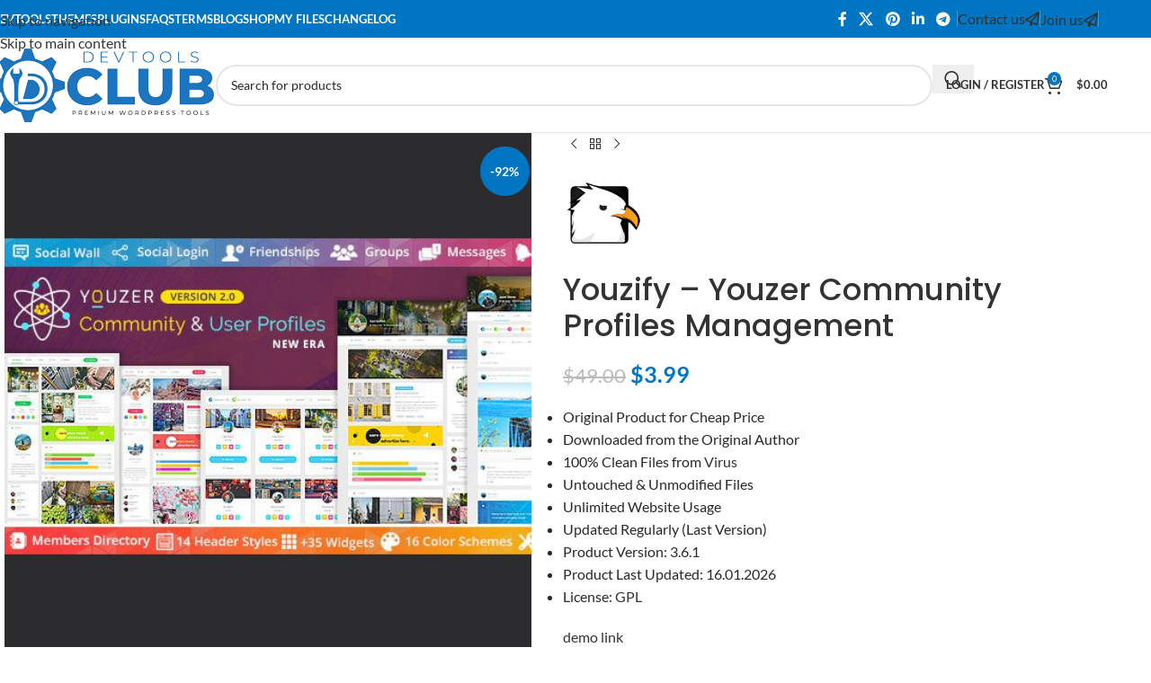

--- FILE ---
content_type: text/html; charset=UTF-8
request_url: https://devtools.club/product/youzer/
body_size: 82913
content:
<!DOCTYPE html>
<html lang="en-US">
<head><meta charset="UTF-8"><script>if(navigator.userAgent.match(/MSIE|Internet Explorer/i)||navigator.userAgent.match(/Trident\/7\..*?rv:11/i)){var href=document.location.href;if(!href.match(/[?&]nowprocket/)){if(href.indexOf("?")==-1){if(href.indexOf("#")==-1){document.location.href=href+"?nowprocket=1"}else{document.location.href=href.replace("#","?nowprocket=1#")}}else{if(href.indexOf("#")==-1){document.location.href=href+"&nowprocket=1"}else{document.location.href=href.replace("#","&nowprocket=1#")}}}}</script><script>(()=>{class RocketLazyLoadScripts{constructor(){this.v="2.0.4",this.userEvents=["keydown","keyup","mousedown","mouseup","mousemove","mouseover","mouseout","touchmove","touchstart","touchend","touchcancel","wheel","click","dblclick","input"],this.attributeEvents=["onblur","onclick","oncontextmenu","ondblclick","onfocus","onmousedown","onmouseenter","onmouseleave","onmousemove","onmouseout","onmouseover","onmouseup","onmousewheel","onscroll","onsubmit"]}async t(){this.i(),this.o(),/iP(ad|hone)/.test(navigator.userAgent)&&this.h(),this.u(),this.l(this),this.m(),this.k(this),this.p(this),this._(),await Promise.all([this.R(),this.L()]),this.lastBreath=Date.now(),this.S(this),this.P(),this.D(),this.O(),this.M(),await this.C(this.delayedScripts.normal),await this.C(this.delayedScripts.defer),await this.C(this.delayedScripts.async),await this.T(),await this.F(),await this.j(),await this.A(),window.dispatchEvent(new Event("rocket-allScriptsLoaded")),this.everythingLoaded=!0,this.lastTouchEnd&&await new Promise(t=>setTimeout(t,500-Date.now()+this.lastTouchEnd)),this.I(),this.H(),this.U(),this.W()}i(){this.CSPIssue=sessionStorage.getItem("rocketCSPIssue"),document.addEventListener("securitypolicyviolation",t=>{this.CSPIssue||"script-src-elem"!==t.violatedDirective||"data"!==t.blockedURI||(this.CSPIssue=!0,sessionStorage.setItem("rocketCSPIssue",!0))},{isRocket:!0})}o(){window.addEventListener("pageshow",t=>{this.persisted=t.persisted,this.realWindowLoadedFired=!0},{isRocket:!0}),window.addEventListener("pagehide",()=>{this.onFirstUserAction=null},{isRocket:!0})}h(){let t;function e(e){t=e}window.addEventListener("touchstart",e,{isRocket:!0}),window.addEventListener("touchend",function i(o){o.changedTouches[0]&&t.changedTouches[0]&&Math.abs(o.changedTouches[0].pageX-t.changedTouches[0].pageX)<10&&Math.abs(o.changedTouches[0].pageY-t.changedTouches[0].pageY)<10&&o.timeStamp-t.timeStamp<200&&(window.removeEventListener("touchstart",e,{isRocket:!0}),window.removeEventListener("touchend",i,{isRocket:!0}),"INPUT"===o.target.tagName&&"text"===o.target.type||(o.target.dispatchEvent(new TouchEvent("touchend",{target:o.target,bubbles:!0})),o.target.dispatchEvent(new MouseEvent("mouseover",{target:o.target,bubbles:!0})),o.target.dispatchEvent(new PointerEvent("click",{target:o.target,bubbles:!0,cancelable:!0,detail:1,clientX:o.changedTouches[0].clientX,clientY:o.changedTouches[0].clientY})),event.preventDefault()))},{isRocket:!0})}q(t){this.userActionTriggered||("mousemove"!==t.type||this.firstMousemoveIgnored?"keyup"===t.type||"mouseover"===t.type||"mouseout"===t.type||(this.userActionTriggered=!0,this.onFirstUserAction&&this.onFirstUserAction()):this.firstMousemoveIgnored=!0),"click"===t.type&&t.preventDefault(),t.stopPropagation(),t.stopImmediatePropagation(),"touchstart"===this.lastEvent&&"touchend"===t.type&&(this.lastTouchEnd=Date.now()),"click"===t.type&&(this.lastTouchEnd=0),this.lastEvent=t.type,t.composedPath&&t.composedPath()[0].getRootNode()instanceof ShadowRoot&&(t.rocketTarget=t.composedPath()[0]),this.savedUserEvents.push(t)}u(){this.savedUserEvents=[],this.userEventHandler=this.q.bind(this),this.userEvents.forEach(t=>window.addEventListener(t,this.userEventHandler,{passive:!1,isRocket:!0})),document.addEventListener("visibilitychange",this.userEventHandler,{isRocket:!0})}U(){this.userEvents.forEach(t=>window.removeEventListener(t,this.userEventHandler,{passive:!1,isRocket:!0})),document.removeEventListener("visibilitychange",this.userEventHandler,{isRocket:!0}),this.savedUserEvents.forEach(t=>{(t.rocketTarget||t.target).dispatchEvent(new window[t.constructor.name](t.type,t))})}m(){const t="return false",e=Array.from(this.attributeEvents,t=>"data-rocket-"+t),i="["+this.attributeEvents.join("],[")+"]",o="[data-rocket-"+this.attributeEvents.join("],[data-rocket-")+"]",s=(e,i,o)=>{o&&o!==t&&(e.setAttribute("data-rocket-"+i,o),e["rocket"+i]=new Function("event",o),e.setAttribute(i,t))};new MutationObserver(t=>{for(const n of t)"attributes"===n.type&&(n.attributeName.startsWith("data-rocket-")||this.everythingLoaded?n.attributeName.startsWith("data-rocket-")&&this.everythingLoaded&&this.N(n.target,n.attributeName.substring(12)):s(n.target,n.attributeName,n.target.getAttribute(n.attributeName))),"childList"===n.type&&n.addedNodes.forEach(t=>{if(t.nodeType===Node.ELEMENT_NODE)if(this.everythingLoaded)for(const i of[t,...t.querySelectorAll(o)])for(const t of i.getAttributeNames())e.includes(t)&&this.N(i,t.substring(12));else for(const e of[t,...t.querySelectorAll(i)])for(const t of e.getAttributeNames())this.attributeEvents.includes(t)&&s(e,t,e.getAttribute(t))})}).observe(document,{subtree:!0,childList:!0,attributeFilter:[...this.attributeEvents,...e]})}I(){this.attributeEvents.forEach(t=>{document.querySelectorAll("[data-rocket-"+t+"]").forEach(e=>{this.N(e,t)})})}N(t,e){const i=t.getAttribute("data-rocket-"+e);i&&(t.setAttribute(e,i),t.removeAttribute("data-rocket-"+e))}k(t){Object.defineProperty(HTMLElement.prototype,"onclick",{get(){return this.rocketonclick||null},set(e){this.rocketonclick=e,this.setAttribute(t.everythingLoaded?"onclick":"data-rocket-onclick","this.rocketonclick(event)")}})}S(t){function e(e,i){let o=e[i];e[i]=null,Object.defineProperty(e,i,{get:()=>o,set(s){t.everythingLoaded?o=s:e["rocket"+i]=o=s}})}e(document,"onreadystatechange"),e(window,"onload"),e(window,"onpageshow");try{Object.defineProperty(document,"readyState",{get:()=>t.rocketReadyState,set(e){t.rocketReadyState=e},configurable:!0}),document.readyState="loading"}catch(t){console.log("WPRocket DJE readyState conflict, bypassing")}}l(t){this.originalAddEventListener=EventTarget.prototype.addEventListener,this.originalRemoveEventListener=EventTarget.prototype.removeEventListener,this.savedEventListeners=[],EventTarget.prototype.addEventListener=function(e,i,o){o&&o.isRocket||!t.B(e,this)&&!t.userEvents.includes(e)||t.B(e,this)&&!t.userActionTriggered||e.startsWith("rocket-")||t.everythingLoaded?t.originalAddEventListener.call(this,e,i,o):(t.savedEventListeners.push({target:this,remove:!1,type:e,func:i,options:o}),"mouseenter"!==e&&"mouseleave"!==e||t.originalAddEventListener.call(this,e,t.savedUserEvents.push,o))},EventTarget.prototype.removeEventListener=function(e,i,o){o&&o.isRocket||!t.B(e,this)&&!t.userEvents.includes(e)||t.B(e,this)&&!t.userActionTriggered||e.startsWith("rocket-")||t.everythingLoaded?t.originalRemoveEventListener.call(this,e,i,o):t.savedEventListeners.push({target:this,remove:!0,type:e,func:i,options:o})}}J(t,e){this.savedEventListeners=this.savedEventListeners.filter(i=>{let o=i.type,s=i.target||window;return e!==o||t!==s||(this.B(o,s)&&(i.type="rocket-"+o),this.$(i),!1)})}H(){EventTarget.prototype.addEventListener=this.originalAddEventListener,EventTarget.prototype.removeEventListener=this.originalRemoveEventListener,this.savedEventListeners.forEach(t=>this.$(t))}$(t){t.remove?this.originalRemoveEventListener.call(t.target,t.type,t.func,t.options):this.originalAddEventListener.call(t.target,t.type,t.func,t.options)}p(t){let e;function i(e){return t.everythingLoaded?e:e.split(" ").map(t=>"load"===t||t.startsWith("load.")?"rocket-jquery-load":t).join(" ")}function o(o){function s(e){const s=o.fn[e];o.fn[e]=o.fn.init.prototype[e]=function(){return this[0]===window&&t.userActionTriggered&&("string"==typeof arguments[0]||arguments[0]instanceof String?arguments[0]=i(arguments[0]):"object"==typeof arguments[0]&&Object.keys(arguments[0]).forEach(t=>{const e=arguments[0][t];delete arguments[0][t],arguments[0][i(t)]=e})),s.apply(this,arguments),this}}if(o&&o.fn&&!t.allJQueries.includes(o)){const e={DOMContentLoaded:[],"rocket-DOMContentLoaded":[]};for(const t in e)document.addEventListener(t,()=>{e[t].forEach(t=>t())},{isRocket:!0});o.fn.ready=o.fn.init.prototype.ready=function(i){function s(){parseInt(o.fn.jquery)>2?setTimeout(()=>i.bind(document)(o)):i.bind(document)(o)}return"function"==typeof i&&(t.realDomReadyFired?!t.userActionTriggered||t.fauxDomReadyFired?s():e["rocket-DOMContentLoaded"].push(s):e.DOMContentLoaded.push(s)),o([])},s("on"),s("one"),s("off"),t.allJQueries.push(o)}e=o}t.allJQueries=[],o(window.jQuery),Object.defineProperty(window,"jQuery",{get:()=>e,set(t){o(t)}})}P(){const t=new Map;document.write=document.writeln=function(e){const i=document.currentScript,o=document.createRange(),s=i.parentElement;let n=t.get(i);void 0===n&&(n=i.nextSibling,t.set(i,n));const c=document.createDocumentFragment();o.setStart(c,0),c.appendChild(o.createContextualFragment(e)),s.insertBefore(c,n)}}async R(){return new Promise(t=>{this.userActionTriggered?t():this.onFirstUserAction=t})}async L(){return new Promise(t=>{document.addEventListener("DOMContentLoaded",()=>{this.realDomReadyFired=!0,t()},{isRocket:!0})})}async j(){return this.realWindowLoadedFired?Promise.resolve():new Promise(t=>{window.addEventListener("load",t,{isRocket:!0})})}M(){this.pendingScripts=[];this.scriptsMutationObserver=new MutationObserver(t=>{for(const e of t)e.addedNodes.forEach(t=>{"SCRIPT"!==t.tagName||t.noModule||t.isWPRocket||this.pendingScripts.push({script:t,promise:new Promise(e=>{const i=()=>{const i=this.pendingScripts.findIndex(e=>e.script===t);i>=0&&this.pendingScripts.splice(i,1),e()};t.addEventListener("load",i,{isRocket:!0}),t.addEventListener("error",i,{isRocket:!0}),setTimeout(i,1e3)})})})}),this.scriptsMutationObserver.observe(document,{childList:!0,subtree:!0})}async F(){await this.X(),this.pendingScripts.length?(await this.pendingScripts[0].promise,await this.F()):this.scriptsMutationObserver.disconnect()}D(){this.delayedScripts={normal:[],async:[],defer:[]},document.querySelectorAll("script[type$=rocketlazyloadscript]").forEach(t=>{t.hasAttribute("data-rocket-src")?t.hasAttribute("async")&&!1!==t.async?this.delayedScripts.async.push(t):t.hasAttribute("defer")&&!1!==t.defer||"module"===t.getAttribute("data-rocket-type")?this.delayedScripts.defer.push(t):this.delayedScripts.normal.push(t):this.delayedScripts.normal.push(t)})}async _(){await this.L();let t=[];document.querySelectorAll("script[type$=rocketlazyloadscript][data-rocket-src]").forEach(e=>{let i=e.getAttribute("data-rocket-src");if(i&&!i.startsWith("data:")){i.startsWith("//")&&(i=location.protocol+i);try{const o=new URL(i).origin;o!==location.origin&&t.push({src:o,crossOrigin:e.crossOrigin||"module"===e.getAttribute("data-rocket-type")})}catch(t){}}}),t=[...new Map(t.map(t=>[JSON.stringify(t),t])).values()],this.Y(t,"preconnect")}async G(t){if(await this.K(),!0!==t.noModule||!("noModule"in HTMLScriptElement.prototype))return new Promise(e=>{let i;function o(){(i||t).setAttribute("data-rocket-status","executed"),e()}try{if(navigator.userAgent.includes("Firefox/")||""===navigator.vendor||this.CSPIssue)i=document.createElement("script"),[...t.attributes].forEach(t=>{let e=t.nodeName;"type"!==e&&("data-rocket-type"===e&&(e="type"),"data-rocket-src"===e&&(e="src"),i.setAttribute(e,t.nodeValue))}),t.text&&(i.text=t.text),t.nonce&&(i.nonce=t.nonce),i.hasAttribute("src")?(i.addEventListener("load",o,{isRocket:!0}),i.addEventListener("error",()=>{i.setAttribute("data-rocket-status","failed-network"),e()},{isRocket:!0}),setTimeout(()=>{i.isConnected||e()},1)):(i.text=t.text,o()),i.isWPRocket=!0,t.parentNode.replaceChild(i,t);else{const i=t.getAttribute("data-rocket-type"),s=t.getAttribute("data-rocket-src");i?(t.type=i,t.removeAttribute("data-rocket-type")):t.removeAttribute("type"),t.addEventListener("load",o,{isRocket:!0}),t.addEventListener("error",i=>{this.CSPIssue&&i.target.src.startsWith("data:")?(console.log("WPRocket: CSP fallback activated"),t.removeAttribute("src"),this.G(t).then(e)):(t.setAttribute("data-rocket-status","failed-network"),e())},{isRocket:!0}),s?(t.fetchPriority="high",t.removeAttribute("data-rocket-src"),t.src=s):t.src="data:text/javascript;base64,"+window.btoa(unescape(encodeURIComponent(t.text)))}}catch(i){t.setAttribute("data-rocket-status","failed-transform"),e()}});t.setAttribute("data-rocket-status","skipped")}async C(t){const e=t.shift();return e?(e.isConnected&&await this.G(e),this.C(t)):Promise.resolve()}O(){this.Y([...this.delayedScripts.normal,...this.delayedScripts.defer,...this.delayedScripts.async],"preload")}Y(t,e){this.trash=this.trash||[];let i=!0;var o=document.createDocumentFragment();t.forEach(t=>{const s=t.getAttribute&&t.getAttribute("data-rocket-src")||t.src;if(s&&!s.startsWith("data:")){const n=document.createElement("link");n.href=s,n.rel=e,"preconnect"!==e&&(n.as="script",n.fetchPriority=i?"high":"low"),t.getAttribute&&"module"===t.getAttribute("data-rocket-type")&&(n.crossOrigin=!0),t.crossOrigin&&(n.crossOrigin=t.crossOrigin),t.integrity&&(n.integrity=t.integrity),t.nonce&&(n.nonce=t.nonce),o.appendChild(n),this.trash.push(n),i=!1}}),document.head.appendChild(o)}W(){this.trash.forEach(t=>t.remove())}async T(){try{document.readyState="interactive"}catch(t){}this.fauxDomReadyFired=!0;try{await this.K(),this.J(document,"readystatechange"),document.dispatchEvent(new Event("rocket-readystatechange")),await this.K(),document.rocketonreadystatechange&&document.rocketonreadystatechange(),await this.K(),this.J(document,"DOMContentLoaded"),document.dispatchEvent(new Event("rocket-DOMContentLoaded")),await this.K(),this.J(window,"DOMContentLoaded"),window.dispatchEvent(new Event("rocket-DOMContentLoaded"))}catch(t){console.error(t)}}async A(){try{document.readyState="complete"}catch(t){}try{await this.K(),this.J(document,"readystatechange"),document.dispatchEvent(new Event("rocket-readystatechange")),await this.K(),document.rocketonreadystatechange&&document.rocketonreadystatechange(),await this.K(),this.J(window,"load"),window.dispatchEvent(new Event("rocket-load")),await this.K(),window.rocketonload&&window.rocketonload(),await this.K(),this.allJQueries.forEach(t=>t(window).trigger("rocket-jquery-load")),await this.K(),this.J(window,"pageshow");const t=new Event("rocket-pageshow");t.persisted=this.persisted,window.dispatchEvent(t),await this.K(),window.rocketonpageshow&&window.rocketonpageshow({persisted:this.persisted})}catch(t){console.error(t)}}async K(){Date.now()-this.lastBreath>45&&(await this.X(),this.lastBreath=Date.now())}async X(){return document.hidden?new Promise(t=>setTimeout(t)):new Promise(t=>requestAnimationFrame(t))}B(t,e){return e===document&&"readystatechange"===t||(e===document&&"DOMContentLoaded"===t||(e===window&&"DOMContentLoaded"===t||(e===window&&"load"===t||e===window&&"pageshow"===t)))}static run(){(new RocketLazyLoadScripts).t()}}RocketLazyLoadScripts.run()})();</script>
	
	<link rel="profile" href="https://gmpg.org/xfn/11">
	<link rel="pingback" href="">

	<meta name='robots' content='index, follow, max-image-preview:large, max-snippet:-1, max-video-preview:-1' />

	<!-- This site is optimized with the Yoast SEO Premium plugin v26.3 (Yoast SEO v26.3) - https://yoast.com/wordpress/plugins/seo/ -->
	<title>Youzify - Youzer Community Profiles Management - Devtools Club</title>
<link data-wpr-hosted-gf-parameters="family=Lato%3A400%2C700%7CPoppins%3A400%2C600%2C500%7CLato%3A100%2C100italic%2C300%2C300italic%2Cregular%2Citalic%2C700%2C700italic%2C900%2C900italic&subset=latin&display=swap" href="https://devtools.club/data/cache/fonts/1/google-fonts/css/2/0/4/861cbee3a6a14c5be249a61a4e72f.css" rel="stylesheet">
	<meta name="description" content="Upgrade your WordPress community with Youzify (formerly Youzer), the top-rated plugin for superior user engagement and seamless social networking." />
	<link rel="canonical" href="https://devtools.club/product/youzer/" />
	<meta property="og:locale" content="en_US" />
	<meta property="og:type" content="product" />
	<meta property="og:title" content="Youzify - Youzer Community Profiles Management" />
	<meta property="og:description" content="Upgrade your WordPress community with Youzify (formerly Youzer), the top-rated plugin for superior user engagement and seamless social networking." />
	<meta property="og:url" content="https://devtools.club/product/youzer/" />
	<meta property="og:site_name" content="WordPress Developers Club" />
	<meta property="article:modified_time" content="2026-01-16T21:37:51+00:00" />
	<meta property="og:image" content="https://devtools.club/data/uploads/2020/05/Youzer-E28093-Community-User-Profiles-Management.jpg" />
	<meta property="og:image:width" content="500" />
	<meta property="og:image:height" content="500" />
	<meta property="og:image:type" content="image/jpeg" /><meta property="og:image" content="https://devtools.club/data/uploads/2020/05/Youzify-formerly-Youzer-BuddyPress-Community-WordPress-User-Profile-Plugin-1.jpg" />
	<meta property="og:image:width" content="500" />
	<meta property="og:image:height" content="500" />
	<meta property="og:image:type" content="image/jpeg" />
	<meta name="twitter:card" content="summary_large_image" />
	<meta name="twitter:label1" content="Price" />
	<meta name="twitter:data1" content="&#036;3.99" />
	<meta name="twitter:label2" content="Availability" />
	<meta name="twitter:data2" content="In stock" />
	<script type="application/ld+json" class="yoast-schema-graph">{"@context":"https://schema.org","@graph":[{"@type":["WebPage","ItemPage"],"@id":"https://devtools.club/product/youzer/","url":"https://devtools.club/product/youzer/","name":"Youzify - Youzer Community Profiles Management - Devtools Club","isPartOf":{"@id":"https://devtools.club/#website"},"primaryImageOfPage":{"@id":"https://devtools.club/product/youzer/#primaryimage"},"image":{"@id":"https://devtools.club/product/youzer/#primaryimage"},"thumbnailUrl":"https://devtools.club/data/uploads/2020/05/Youzer-E28093-Community-User-Profiles-Management.jpg","description":"Upgrade your WordPress community with Youzify (formerly Youzer), the top-rated plugin for superior user engagement and seamless social networking.","breadcrumb":{"@id":"https://devtools.club/product/youzer/#breadcrumb"},"inLanguage":"en-US","potentialAction":{"@type":"BuyAction","target":"https://devtools.club/product/youzer/"}},{"@type":"ImageObject","inLanguage":"en-US","@id":"https://devtools.club/product/youzer/#primaryimage","url":"https://devtools.club/data/uploads/2020/05/Youzer-E28093-Community-User-Profiles-Management.jpg","contentUrl":"https://devtools.club/data/uploads/2020/05/Youzer-E28093-Community-User-Profiles-Management.jpg","width":500,"height":500,"caption":"Youzify - Youzer Community Profiles Management"},{"@type":"BreadcrumbList","@id":"https://devtools.club/product/youzer/#breadcrumb","itemListElement":[{"@type":"ListItem","position":1,"name":"Home","item":"https://devtools.club/"},{"@type":"ListItem","position":2,"name":"Shop","item":"https://devtools.club/shop/"},{"@type":"ListItem","position":3,"name":"Youzify &#8211; Youzer Community Profiles Management"}]},{"@type":"WebSite","@id":"https://devtools.club/#website","url":"https://devtools.club/","name":"WordPress Developers Club","description":"Devtools club provides Premium themes and plugins for WP Developers","publisher":{"@id":"https://devtools.club/#organization"},"alternateName":"Devtools Club","potentialAction":[{"@type":"SearchAction","target":{"@type":"EntryPoint","urlTemplate":"https://devtools.club/?s={search_term_string}"},"query-input":{"@type":"PropertyValueSpecification","valueRequired":true,"valueName":"search_term_string"}}],"inLanguage":"en-US"},{"@type":"Organization","@id":"https://devtools.club/#organization","name":"Devtools Club","alternateName":"Wordpress themes and plugins for developers","url":"https://devtools.club/","logo":{"@type":"ImageObject","inLanguage":"en-US","@id":"https://devtools.club/#/schema/logo/image/","url":"https://devtools.club/data/uploads/2020/05/favicon.png","contentUrl":"https://devtools.club/data/uploads/2020/05/favicon.png","width":788,"height":788,"caption":"Devtools Club"},"image":{"@id":"https://devtools.club/#/schema/logo/image/"},"sameAs":["https://www.facebook.com/devtoolsclub","https://mastodon.social/@devtools","https://www.youtube.com/channel/UCHu6aQGV9ymGpamIfdwjFJw","https://en.wikipedia.org/wiki/WordPress"]}]}</script>
	<meta property="product:brand" content="CodeCanyon" />
	<meta property="product:price:amount" content="3.99" />
	<meta property="product:price:currency" content="USD" />
	<meta property="og:availability" content="instock" />
	<meta property="product:availability" content="instock" />
	<meta property="product:retailer_item_id" content="4333" />
	<meta property="product:condition" content="new" />
	<!-- / Yoast SEO Premium plugin. -->


<link rel='dns-prefetch' href='//www.google.com' />
<link rel='dns-prefetch' href='//www.googletagmanager.com' />
<link rel='dns-prefetch' href='//fonts.googleapis.com' />
<link href='https://fonts.gstatic.com' crossorigin rel='preconnect' />
<style id='wp-img-auto-sizes-contain-inline-css' type='text/css'>
img:is([sizes=auto i],[sizes^="auto," i]){contain-intrinsic-size:3000px 1500px}
/*# sourceURL=wp-img-auto-sizes-contain-inline-css */
</style>
<link data-minify="1" rel='stylesheet' id='payoneer-plugn-css' href='https://devtools.club/data/cache/min/1/data/plugins/wc-payoneer-payment-gateway/assets/css/payoneer-payment-gateway.css?ver=1765024175' type='text/css' media='all' />
<link data-minify="1" rel='stylesheet' id='currency_converter_styles-css' href='https://devtools.club/data/cache/min/1/data/plugins/woocommerce-currency-converter-widget/assets/css/converter.css?ver=1765024175' type='text/css' media='all' />
<style id='woocommerce-inline-inline-css' type='text/css'>
.woocommerce form .form-row .required { visibility: visible; }
/*# sourceURL=woocommerce-inline-inline-css */
</style>
<link data-minify="1" rel='stylesheet' id='select2-css' href='https://devtools.club/data/cache/min/1/data/plugins/woocommerce/assets/css/select2.css?ver=1765024175' type='text/css' media='all' />
<link rel='stylesheet' id='yith-wcaf-css' href='https://devtools.club/data/cache/background-css/1/devtools.club/data/plugins/yith-woocommerce-affiliates-premium/assets/css/yith-wcaf.min.css?ver=3.18.0&wpr_t=1768608960' type='text/css' media='all' />
<link data-minify="1" rel='stylesheet' id='yith-wcmbs-frontent-styles-css' href='https://devtools.club/data/cache/background-css/1/devtools.club/data/cache/min/1/data/plugins/yith-woocommerce-membership-premium/assets/css/frontend.css?ver=1765024175&wpr_t=1768608960' type='text/css' media='all' />
<link data-minify="1" rel='stylesheet' id='notificationx-public-css' href='https://devtools.club/data/cache/min/1/data/plugins/notificationx/assets/public/css/frontend.css?ver=1765024176' type='text/css' media='all' />
<link data-minify="1" rel='stylesheet' id='dashicons-css' href='https://devtools.club/data/cache/min/1/wp-includes/css/dashicons.min.css?ver=1765024176' type='text/css' media='all' />
<style id='dashicons-inline-css' type='text/css'>
[data-font="Dashicons"]:before {font-family: 'Dashicons' !important;content: attr(data-icon) !important;speak: none !important;font-weight: normal !important;font-variant: normal !important;text-transform: none !important;line-height: 1 !important;font-style: normal !important;-webkit-font-smoothing: antialiased !important;-moz-osx-font-smoothing: grayscale !important;}
/*# sourceURL=dashicons-inline-css */
</style>
<link data-minify="1" rel='stylesheet' id='notificationx-pro-public-css' href='https://devtools.club/data/cache/min/1/data/plugins/notificationx-pro/assets/public/css/frontend.css?ver=1765024176' type='text/css' media='all' />
<link data-minify="1" rel='stylesheet' id='yith_ywsbs_frontend-css' href='https://devtools.club/data/cache/min/1/data/plugins/yith-woocommerce-subscription-premium/assets/css/frontend.css?ver=1765024176' type='text/css' media='all' />
<style id='yith_ywsbs_frontend-inline-css' type='text/css'>
.ywsbs-signup-fee{color:#467484;}.ywsbs-trial-period{color:#467484;}span.status.active{ color:#b2ac00;} span.status.paused{ color:#34495e;} span.status.pending{ color:#d38a0b;} span.status.overdue{ color:#d35400;} span.status.trial{ color:#8e44ad;} span.status.cancelled{ color:#c0392b;} span.status.expired{ color:#bdc3c7;} span.status.suspended{ color:#e74c3c;} 
/*# sourceURL=yith_ywsbs_frontend-inline-css */
</style>
<link data-minify="1" rel='stylesheet' id='js_composer_front-css' href='https://devtools.club/data/cache/min/1/data/uploads/2024/04/js_composer-1713974411.css?ver=1765024176' type='text/css' media='all' />
<link rel='stylesheet' id='wd-style-base-css' href='https://devtools.club/data/cache/background-css/1/devtools.club/data/themes/woodmart/css/parts/base.min.css?ver=8.3.4&wpr_t=1768608960' type='text/css' media='all' />
<link rel='stylesheet' id='wd-helpers-wpb-elem-css' href='https://devtools.club/data/themes/woodmart/css/parts/helpers-wpb-elem.min.css?ver=8.3.4' type='text/css' media='all' />
<link rel='stylesheet' id='wd-woo-paypal-payments-css' href='https://devtools.club/data/themes/woodmart/css/parts/int-woo-paypal-payments.min.css?ver=8.3.4' type='text/css' media='all' />
<link rel='stylesheet' id='wd-wpbakery-base-css' href='https://devtools.club/data/themes/woodmart/css/parts/int-wpb-base.min.css?ver=8.3.4' type='text/css' media='all' />
<link rel='stylesheet' id='wd-wpbakery-base-deprecated-css' href='https://devtools.club/data/themes/woodmart/css/parts/int-wpb-base-deprecated.min.css?ver=8.3.4' type='text/css' media='all' />
<link rel='stylesheet' id='wd-notices-fixed-css' href='https://devtools.club/data/themes/woodmart/css/parts/woo-opt-sticky-notices-old.min.css?ver=8.3.4' type='text/css' media='all' />
<link rel='stylesheet' id='wd-woocommerce-base-css' href='https://devtools.club/data/themes/woodmart/css/parts/woocommerce-base.min.css?ver=8.3.4' type='text/css' media='all' />
<link rel='stylesheet' id='wd-mod-star-rating-css' href='https://devtools.club/data/themes/woodmart/css/parts/mod-star-rating.min.css?ver=8.3.4' type='text/css' media='all' />
<link rel='stylesheet' id='wd-woocommerce-block-notices-css' href='https://devtools.club/data/themes/woodmart/css/parts/woo-mod-block-notices.min.css?ver=8.3.4' type='text/css' media='all' />
<link rel='stylesheet' id='wd-woo-mod-quantity-css' href='https://devtools.club/data/themes/woodmart/css/parts/woo-mod-quantity.min.css?ver=8.3.4' type='text/css' media='all' />
<link rel='stylesheet' id='wd-woo-single-prod-el-base-css' href='https://devtools.club/data/themes/woodmart/css/parts/woo-single-prod-el-base.min.css?ver=8.3.4' type='text/css' media='all' />
<link rel='stylesheet' id='wd-woo-mod-stock-status-css' href='https://devtools.club/data/themes/woodmart/css/parts/woo-mod-stock-status.min.css?ver=8.3.4' type='text/css' media='all' />
<link rel='stylesheet' id='wd-woo-mod-shop-attributes-css' href='https://devtools.club/data/themes/woodmart/css/parts/woo-mod-shop-attributes.min.css?ver=8.3.4' type='text/css' media='all' />
<link rel='stylesheet' id='wd-opt-carousel-disable-css' href='https://devtools.club/data/themes/woodmart/css/parts/opt-carousel-disable.min.css?ver=8.3.4' type='text/css' media='all' />
<link rel='stylesheet' id='child-style-css' href='https://devtools.club/data/themes/woodmart-child/style.css?ver=8.3.4' type='text/css' media='all' />
<link rel='stylesheet' id='wd-header-base-css' href='https://devtools.club/data/themes/woodmart/css/parts/header-base.min.css?ver=8.3.4' type='text/css' media='all' />
<link rel='stylesheet' id='wd-mod-tools-css' href='https://devtools.club/data/themes/woodmart/css/parts/mod-tools.min.css?ver=8.3.4' type='text/css' media='all' />
<link rel='stylesheet' id='wd-header-elements-base-css' href='https://devtools.club/data/themes/woodmart/css/parts/header-el-base.min.css?ver=8.3.4' type='text/css' media='all' />
<link rel='stylesheet' id='wd-social-icons-css' href='https://devtools.club/data/themes/woodmart/css/parts/el-social-icons.min.css?ver=8.3.4' type='text/css' media='all' />
<link rel='stylesheet' id='wd-header-mobile-nav-dropdown-css' href='https://devtools.club/data/themes/woodmart/css/parts/header-el-mobile-nav-dropdown.min.css?ver=8.3.4' type='text/css' media='all' />
<link rel='stylesheet' id='wd-header-cart-side-css' href='https://devtools.club/data/themes/woodmart/css/parts/header-el-cart-side.min.css?ver=8.3.4' type='text/css' media='all' />
<link rel='stylesheet' id='wd-header-cart-css' href='https://devtools.club/data/themes/woodmart/css/parts/header-el-cart.min.css?ver=8.3.4' type='text/css' media='all' />
<link rel='stylesheet' id='wd-widget-shopping-cart-css' href='https://devtools.club/data/themes/woodmart/css/parts/woo-widget-shopping-cart.min.css?ver=8.3.4' type='text/css' media='all' />
<link rel='stylesheet' id='wd-widget-product-list-css' href='https://devtools.club/data/themes/woodmart/css/parts/woo-widget-product-list.min.css?ver=8.3.4' type='text/css' media='all' />
<link rel='stylesheet' id='wd-page-title-css' href='https://devtools.club/data/themes/woodmart/css/parts/page-title.min.css?ver=8.3.4' type='text/css' media='all' />
<link rel='stylesheet' id='wd-woo-single-prod-predefined-css' href='https://devtools.club/data/themes/woodmart/css/parts/woo-single-prod-predefined.min.css?ver=8.3.4' type='text/css' media='all' />
<link rel='stylesheet' id='wd-woo-single-prod-and-quick-view-predefined-css' href='https://devtools.club/data/themes/woodmart/css/parts/woo-single-prod-and-quick-view-predefined.min.css?ver=8.3.4' type='text/css' media='all' />
<link rel='stylesheet' id='wd-woo-single-prod-el-tabs-predefined-css' href='https://devtools.club/data/themes/woodmart/css/parts/woo-single-prod-el-tabs-predefined.min.css?ver=8.3.4' type='text/css' media='all' />
<link rel='stylesheet' id='wd-woo-single-prod-el-gallery-css' href='https://devtools.club/data/themes/woodmart/css/parts/woo-single-prod-el-gallery.min.css?ver=8.3.4' type='text/css' media='all' />
<link rel='stylesheet' id='wd-swiper-css' href='https://devtools.club/data/themes/woodmart/css/parts/lib-swiper.min.css?ver=8.3.4' type='text/css' media='all' />
<link rel='stylesheet' id='wd-woo-mod-product-labels-css' href='https://devtools.club/data/themes/woodmart/css/parts/woo-mod-product-labels.min.css?ver=8.3.4' type='text/css' media='all' />
<link rel='stylesheet' id='wd-woo-mod-product-labels-round-css' href='https://devtools.club/data/themes/woodmart/css/parts/woo-mod-product-labels-round.min.css?ver=8.3.4' type='text/css' media='all' />
<link rel='stylesheet' id='wd-swiper-arrows-css' href='https://devtools.club/data/themes/woodmart/css/parts/lib-swiper-arrows.min.css?ver=8.3.4' type='text/css' media='all' />
<link rel='stylesheet' id='wd-woo-single-prod-el-navigation-css' href='https://devtools.club/data/themes/woodmart/css/parts/woo-single-prod-el-navigation.min.css?ver=8.3.4' type='text/css' media='all' />
<link rel='stylesheet' id='wd-mfp-popup-css' href='https://devtools.club/data/themes/woodmart/css/parts/lib-magnific-popup.min.css?ver=8.3.4' type='text/css' media='all' />
<link rel='stylesheet' id='wd-mod-animations-transform-css' href='https://devtools.club/data/themes/woodmart/css/parts/mod-animations-transform.min.css?ver=8.3.4' type='text/css' media='all' />
<link rel='stylesheet' id='wd-mod-transform-css' href='https://devtools.club/data/themes/woodmart/css/parts/mod-transform.min.css?ver=8.3.4' type='text/css' media='all' />
<link rel='stylesheet' id='wd-button-css' href='https://devtools.club/data/themes/woodmart/css/parts/el-button.min.css?ver=8.3.4' type='text/css' media='all' />
<link rel='stylesheet' id='wd-section-title-css' href='https://devtools.club/data/themes/woodmart/css/parts/el-section-title.min.css?ver=8.3.4' type='text/css' media='all' />
<link rel='stylesheet' id='wd-mod-highlighted-text-css' href='https://devtools.club/data/themes/woodmart/css/parts/mod-highlighted-text.min.css?ver=8.3.4' type='text/css' media='all' />
<link rel='stylesheet' id='wd-responsive-text-css' href='https://devtools.club/data/themes/woodmart/css/parts/el-responsive-text.min.css?ver=8.3.4' type='text/css' media='all' />
<link rel='stylesheet' id='wd-pricing-table-css' href='https://devtools.club/data/themes/woodmart/css/parts/el-pricing-table.min.css?ver=8.3.4' type='text/css' media='all' />
<link rel='stylesheet' id='wd-tabs-css' href='https://devtools.club/data/themes/woodmart/css/parts/el-tabs.min.css?ver=8.3.4' type='text/css' media='all' />
<link rel='stylesheet' id='wd-woo-single-prod-el-tabs-opt-layout-tabs-css' href='https://devtools.club/data/themes/woodmart/css/parts/woo-single-prod-el-tabs-opt-layout-tabs.min.css?ver=8.3.4' type='text/css' media='all' />
<link rel='stylesheet' id='wd-accordion-css' href='https://devtools.club/data/themes/woodmart/css/parts/el-accordion.min.css?ver=8.3.4' type='text/css' media='all' />
<link rel='stylesheet' id='wd-accordion-elem-wpb-css' href='https://devtools.club/data/themes/woodmart/css/parts/el-accordion-wpb-elem.min.css?ver=8.3.4' type='text/css' media='all' />
<link rel='stylesheet' id='wd-woo-single-prod-el-reviews-css' href='https://devtools.club/data/themes/woodmart/css/parts/woo-single-prod-el-reviews.min.css?ver=8.3.4' type='text/css' media='all' />
<link rel='stylesheet' id='wd-woo-single-prod-el-reviews-style-1-css' href='https://devtools.club/data/themes/woodmart/css/parts/woo-single-prod-el-reviews-style-1.min.css?ver=8.3.4' type='text/css' media='all' />
<link rel='stylesheet' id='wd-post-types-mod-comments-css' href='https://devtools.club/data/themes/woodmart/css/parts/post-types-mod-comments.min.css?ver=8.3.4' type='text/css' media='all' />
<link rel='stylesheet' id='wd-product-loop-css' href='https://devtools.club/data/themes/woodmart/css/parts/woo-product-loop.min.css?ver=8.3.4' type='text/css' media='all' />
<link rel='stylesheet' id='wd-product-loop-button-info-alt-css' href='https://devtools.club/data/themes/woodmart/css/parts/woo-product-loop-button-info-alt.min.css?ver=8.3.4' type='text/css' media='all' />
<link rel='stylesheet' id='wd-woo-mod-add-btn-replace-css' href='https://devtools.club/data/themes/woodmart/css/parts/woo-mod-add-btn-replace.min.css?ver=8.3.4' type='text/css' media='all' />
<link rel='stylesheet' id='wd-product-loop-icons-css' href='https://devtools.club/data/themes/woodmart/css/parts/woo-product-loop-icons.min.css?ver=8.3.4' type='text/css' media='all' />
<link rel='stylesheet' id='wd-swiper-pagin-css' href='https://devtools.club/data/themes/woodmart/css/parts/lib-swiper-pagin.min.css?ver=8.3.4' type='text/css' media='all' />
<link rel='stylesheet' id='wd-footer-base-css' href='https://devtools.club/data/themes/woodmart/css/parts/footer-base.min.css?ver=8.3.4' type='text/css' media='all' />
<link rel='stylesheet' id='wd-brands-css' href='https://devtools.club/data/themes/woodmart/css/parts/el-brand.min.css?ver=8.3.4' type='text/css' media='all' />
<link rel='stylesheet' id='wd-widget-nav-css' href='https://devtools.club/data/themes/woodmart/css/parts/widget-nav.min.css?ver=8.3.4' type='text/css' media='all' />
<link rel='stylesheet' id='wd-wpcf7-css' href='https://devtools.club/data/themes/woodmart/css/parts/int-wpcf7.min.css?ver=8.3.4' type='text/css' media='all' />
<link rel='stylesheet' id='wd-scroll-top-css' href='https://devtools.club/data/themes/woodmart/css/parts/opt-scrolltotop.min.css?ver=8.3.4' type='text/css' media='all' />
<link rel='stylesheet' id='wd-opt-popup-builder-css' href='https://devtools.club/data/themes/woodmart/css/parts/opt-popup-builder.min.css?ver=8.3.4' type='text/css' media='all' />
<link rel='stylesheet' id='wd-mod-animations-transform-base-css' href='https://devtools.club/data/themes/woodmart/css/parts/mod-animations-transform-base.min.css?ver=8.3.4' type='text/css' media='all' />
<link rel='stylesheet' id='wd-text-block-css' href='https://devtools.club/data/themes/woodmart/css/parts/el-text-block.min.css?ver=8.3.4' type='text/css' media='all' />
<link rel='stylesheet' id='wd-wd-search-form-css' href='https://devtools.club/data/themes/woodmart/css/parts/wd-search-form.min.css?ver=8.3.4' type='text/css' media='all' />
<link rel='stylesheet' id='wd-wd-search-results-css' href='https://devtools.club/data/themes/woodmart/css/parts/wd-search-results.min.css?ver=8.3.4' type='text/css' media='all' />
<link rel='stylesheet' id='wd-wd-search-dropdown-css' href='https://devtools.club/data/themes/woodmart/css/parts/wd-search-dropdown.min.css?ver=8.3.4' type='text/css' media='all' />
<link rel='stylesheet' id='wd-header-my-account-sidebar-css' href='https://devtools.club/data/themes/woodmart/css/parts/header-el-my-account-sidebar.min.css?ver=8.3.4' type='text/css' media='all' />
<link rel='stylesheet' id='wd-woo-mod-login-form-css' href='https://devtools.club/data/themes/woodmart/css/parts/woo-mod-login-form.min.css?ver=8.3.4' type='text/css' media='all' />
<link rel='stylesheet' id='wd-bottom-toolbar-css' href='https://devtools.club/data/themes/woodmart/css/parts/opt-bottom-toolbar.min.css?ver=8.3.4' type='text/css' media='all' />
<link rel='stylesheet' id='wd-header-my-account-css' href='https://devtools.club/data/themes/woodmart/css/parts/header-el-my-account.min.css?ver=8.3.4' type='text/css' media='all' />

<style id='rocket-lazyload-inline-css' type='text/css'>
.rll-youtube-player{position:relative;padding-bottom:56.23%;height:0;overflow:hidden;max-width:100%;}.rll-youtube-player:focus-within{outline: 2px solid currentColor;outline-offset: 5px;}.rll-youtube-player iframe{position:absolute;top:0;left:0;width:100%;height:100%;z-index:100;background:0 0}.rll-youtube-player img{bottom:0;display:block;left:0;margin:auto;max-width:100%;width:100%;position:absolute;right:0;top:0;border:none;height:auto;-webkit-transition:.4s all;-moz-transition:.4s all;transition:.4s all}.rll-youtube-player img:hover{-webkit-filter:brightness(75%)}.rll-youtube-player .play{height:100%;width:100%;left:0;top:0;position:absolute;background:var(--wpr-bg-fe313878-246b-460a-b725-3d770131c2c2) no-repeat center;background-color: transparent !important;cursor:pointer;border:none;}
/*# sourceURL=rocket-lazyload-inline-css */
</style>
<script type="text/template" id="tmpl-variation-template">
	<div class="woocommerce-variation-description">{{{ data.variation.variation_description }}}</div>
	<div class="woocommerce-variation-price">{{{ data.variation.price_html }}}</div>
	<div class="woocommerce-variation-availability">{{{ data.variation.availability_html }}}</div>
</script>
<script type="text/template" id="tmpl-unavailable-variation-template">
	<p role="alert">Sorry, this product is unavailable. Please choose a different combination.</p>
</script>
<script type="text/javascript" src="https://devtools.club/wp-includes/js/jquery/jquery.min.js?ver=3.7.1" id="jquery-core-js" data-rocket-defer defer></script>
<script type="rocketlazyloadscript" data-minify="1" data-rocket-type="text/javascript" data-rocket-src="https://devtools.club/data/cache/min/1/data/plugins/recaptcha-woo/js/rcfwc.js?ver=1765024176" id="rcfwc-js-js" defer="defer" data-wp-strategy="defer"></script>
<script type="rocketlazyloadscript" data-rocket-type="text/javascript" data-rocket-src="https://www.google.com/recaptcha/api.js?hl=en_US" id="recaptcha-js" defer="defer" data-wp-strategy="defer"></script>
<script type="text/javascript" src="https://devtools.club/data/plugins/woocommerce/assets/js/jquery-cookie/jquery.cookie.min.js?ver=1.4.1-wc.10.3.7" id="wc-jquery-cookie-js" defer="defer" data-wp-strategy="defer"></script>
<script type="text/javascript" src="https://devtools.club/data/plugins/woocommerce/assets/js/jquery-blockui/jquery.blockUI.min.js?ver=2.7.0-wc.10.3.7" id="wc-jquery-blockui-js" data-wp-strategy="defer" data-rocket-defer defer></script>
<script type="text/javascript" id="wc-add-to-cart-js-extra">
/* <![CDATA[ */
var wc_add_to_cart_params = {"ajax_url":"/wp-admin/admin-ajax.php","wc_ajax_url":"/?wc-ajax=%%endpoint%%","i18n_view_cart":"View cart","cart_url":"https://devtools.club/cart/","is_cart":"","cart_redirect_after_add":"yes"};
//# sourceURL=wc-add-to-cart-js-extra
/* ]]> */
</script>
<script type="rocketlazyloadscript" data-rocket-type="text/javascript" data-rocket-src="https://devtools.club/data/plugins/woocommerce/assets/js/frontend/add-to-cart.min.js?ver=10.3.7" id="wc-add-to-cart-js" data-wp-strategy="defer" data-rocket-defer defer></script>
<script type="text/javascript" src="https://devtools.club/data/plugins/woocommerce/assets/js/zoom/jquery.zoom.min.js?ver=1.7.21-wc.10.3.7" id="wc-zoom-js" defer="defer" data-wp-strategy="defer"></script>
<script type="text/javascript" id="wc-single-product-js-extra">
/* <![CDATA[ */
var wc_single_product_params = {"i18n_required_rating_text":"Please select a rating","i18n_rating_options":["1 of 5 stars","2 of 5 stars","3 of 5 stars","4 of 5 stars","5 of 5 stars"],"i18n_product_gallery_trigger_text":"View full-screen image gallery","review_rating_required":"yes","flexslider":{"rtl":false,"animation":"slide","smoothHeight":true,"directionNav":false,"controlNav":"thumbnails","slideshow":false,"animationSpeed":500,"animationLoop":false,"allowOneSlide":false},"zoom_enabled":"","zoom_options":[],"photoswipe_enabled":"","photoswipe_options":{"shareEl":false,"closeOnScroll":false,"history":false,"hideAnimationDuration":0,"showAnimationDuration":0},"flexslider_enabled":""};
//# sourceURL=wc-single-product-js-extra
/* ]]> */
</script>
<script type="text/javascript" src="https://devtools.club/data/plugins/woocommerce/assets/js/frontend/single-product.min.js?ver=10.3.7" id="wc-single-product-js" defer="defer" data-wp-strategy="defer"></script>
<script type="text/javascript" src="https://devtools.club/data/plugins/woocommerce/assets/js/js-cookie/js.cookie.min.js?ver=2.1.4-wc.10.3.7" id="wc-js-cookie-js" data-wp-strategy="defer" data-rocket-defer defer></script>
<script type="text/javascript" id="woocommerce-js-extra">
/* <![CDATA[ */
var woocommerce_params = {"ajax_url":"/wp-admin/admin-ajax.php","wc_ajax_url":"/?wc-ajax=%%endpoint%%","i18n_password_show":"Show password","i18n_password_hide":"Hide password"};
//# sourceURL=woocommerce-js-extra
/* ]]> */
</script>
<script type="rocketlazyloadscript" data-rocket-type="text/javascript" data-rocket-src="https://devtools.club/data/plugins/woocommerce/assets/js/frontend/woocommerce.min.js?ver=10.3.7" id="woocommerce-js" data-wp-strategy="defer" data-rocket-defer defer></script>
<script type="rocketlazyloadscript" data-minify="1" data-rocket-type="text/javascript" data-rocket-src="https://devtools.club/data/cache/min/1/data/plugins/js_composer/assets/js/vendors/woocommerce-add-to-cart.js?ver=1765024176" id="vc_woocommerce-add-to-cart-js-js" data-rocket-defer defer></script>
<script type="rocketlazyloadscript" data-rocket-type="text/javascript" data-rocket-src="https://devtools.club/wp-includes/js/underscore.min.js?ver=1.13.7" id="underscore-js" data-rocket-defer defer></script>
<script type="text/javascript" id="wp-util-js-extra">
/* <![CDATA[ */
var _wpUtilSettings = {"ajax":{"url":"/wp-admin/admin-ajax.php"}};
//# sourceURL=wp-util-js-extra
/* ]]> */
</script>
<script type="rocketlazyloadscript" data-rocket-type="text/javascript" data-rocket-src="https://devtools.club/wp-includes/js/wp-util.min.js?ver=6.9" id="wp-util-js" data-rocket-defer defer></script>

<!-- Google tag (gtag.js) snippet added by Site Kit -->
<!-- Google Analytics snippet added by Site Kit -->
<script type="rocketlazyloadscript" data-rocket-type="text/javascript" data-rocket-src="https://www.googletagmanager.com/gtag/js?id=GT-5TC3V7" id="google_gtagjs-js" async></script>
<script type="rocketlazyloadscript" data-rocket-type="text/javascript" id="google_gtagjs-js-after">
/* <![CDATA[ */
window.dataLayer = window.dataLayer || [];function gtag(){dataLayer.push(arguments);}
gtag("set","linker",{"domains":["devtools.club"]});
gtag("js", new Date());
gtag("set", "developer_id.dZTNiMT", true);
gtag("config", "GT-5TC3V7", {"googlesitekit_post_type":"product"});
 window._googlesitekit = window._googlesitekit || {}; window._googlesitekit.throttledEvents = []; window._googlesitekit.gtagEvent = (name, data) => { var key = JSON.stringify( { name, data } ); if ( !! window._googlesitekit.throttledEvents[ key ] ) { return; } window._googlesitekit.throttledEvents[ key ] = true; setTimeout( () => { delete window._googlesitekit.throttledEvents[ key ]; }, 5 ); gtag( "event", name, { ...data, event_source: "site-kit" } ); }; 
//# sourceURL=google_gtagjs-js-after
/* ]]> */
</script>
<script type="rocketlazyloadscript" data-rocket-type="text/javascript" data-rocket-src="https://devtools.club/data/themes/woodmart/js/libs/device.min.js?ver=8.3.4" id="wd-device-library-js" data-rocket-defer defer></script>
<script type="text/javascript" src="https://devtools.club/data/themes/woodmart/js/scripts/global/scrollBar.min.js?ver=8.3.4" id="wd-scrollbar-js"></script>
<script type="text/javascript" id="wc_additional_fees_script-js-extra">
/* <![CDATA[ */
var add_fee_vars = {"add_fee_ajaxurl":"https://devtools.club/wp-admin/admin-ajax.php","add_fee_nonce":"68ed3bcc87","add_fee_loader":"https://devtools.club/data/plugins/woocommerce-additional-fees/images/loading.gif","alert_ajax_error":"An internal server error occured in processing a request. Please try again or contact us. Thank you. "};
//# sourceURL=wc_additional_fees_script-js-extra
/* ]]> */
</script>
<script type="rocketlazyloadscript" data-minify="1" data-rocket-type="text/javascript" data-rocket-src="https://devtools.club/data/cache/min/1/data/plugins/woocommerce-additional-fees/js/wc_additional_fees.js?ver=1765024176" id="wc_additional_fees_script-js" data-rocket-defer defer></script>
<script type="rocketlazyloadscript"></script><meta name="generator" content="Site Kit by Google 1.170.0" /><!-- Generated by Jetpack Social -->
<meta property="og:title" content="Youzify &#8211; Youzer Community Profiles Management">
<meta property="og:url" content="https://devtools.club/product/youzer/">
<meta property="og:description" content="Original Product for Cheap Price Downloaded from the Original Author 100% Clean Files from Virus Untouched &amp; Unmodified Files Unlimited Website Usage Updated Regularly (Last Version) Product V…">
<meta property="og:image" content="https://devtools.club/data/uploads/2020/05/Youzer-E28093-Community-User-Profiles-Management.jpg">
<meta property="og:image:width" content="500">
<meta property="og:image:height" content="500">
<meta name="twitter:image" content="https://devtools.club/data/uploads/2020/05/Youzer-E28093-Community-User-Profiles-Management.jpg">
<meta name="twitter:card" content="summary_large_image">
<!-- / Jetpack Social -->
	<style>
		.devtools-free-price{
			color:#0075c1;
			font-size:1.1em;
			text-decoration:none;
		}
		.devtools-free-price:hover{
			text-decoration:underline;
		}
	</style>
						<meta name="viewport" content="width=device-width, initial-scale=1.0, maximum-scale=1.0, user-scalable=no">
										<noscript><style>.woocommerce-product-gallery{ opacity: 1 !important; }</style></noscript>
	<meta name="generator" content="Powered by WPBakery Page Builder - drag and drop page builder for WordPress."/>
<link rel="icon" href="https://devtools.club/data/uploads/2020/05/cropped-favicon-150x150.png" sizes="32x32" />
<link rel="icon" href="https://devtools.club/data/uploads/2020/05/cropped-favicon-300x300.png" sizes="192x192" />
<link rel="apple-touch-icon" href="https://devtools.club/data/uploads/2020/05/cropped-favicon-300x300.png" />
<meta name="msapplication-TileImage" content="https://devtools.club/data/uploads/2020/05/cropped-favicon-300x300.png" />
<style>
		
		</style><noscript><style> .wpb_animate_when_almost_visible { opacity: 1; }</style></noscript>			<style id="wd-style-header_912234-css" data-type="wd-style-header_912234">
				:root{
	--wd-top-bar-h: 42px;
	--wd-top-bar-sm-h: 38px;
	--wd-top-bar-sticky-h: .00001px;
	--wd-top-bar-brd-w: .00001px;

	--wd-header-general-h: 105px;
	--wd-header-general-sm-h: 60px;
	--wd-header-general-sticky-h: .00001px;
	--wd-header-general-brd-w: 1px;

	--wd-header-bottom-h: .00001px;
	--wd-header-bottom-sm-h: .00001px;
	--wd-header-bottom-sticky-h: .00001px;
	--wd-header-bottom-brd-w: .00001px;

	--wd-header-clone-h: 100px;

	--wd-header-brd-w: calc(var(--wd-top-bar-brd-w) + var(--wd-header-general-brd-w) + var(--wd-header-bottom-brd-w));
	--wd-header-h: calc(var(--wd-top-bar-h) + var(--wd-header-general-h) + var(--wd-header-bottom-h) + var(--wd-header-brd-w));
	--wd-header-sticky-h: calc(var(--wd-top-bar-sticky-h) + var(--wd-header-general-sticky-h) + var(--wd-header-bottom-sticky-h) + var(--wd-header-clone-h) + var(--wd-header-brd-w));
	--wd-header-sm-h: calc(var(--wd-top-bar-sm-h) + var(--wd-header-general-sm-h) + var(--wd-header-bottom-sm-h) + var(--wd-header-brd-w));
}

.whb-top-bar .wd-dropdown {
	margin-top: 0px;
}

.whb-top-bar .wd-dropdown:after {
	height: 11px;
}




:root:has(.whb-general-header.whb-border-boxed) {
	--wd-header-general-brd-w: .00001px;
}

@media (max-width: 1024px) {
:root:has(.whb-general-header.whb-hidden-mobile) {
	--wd-header-general-brd-w: .00001px;
}
}

:root:has(.whb-header-bottom.whb-border-boxed) {
	--wd-header-bottom-brd-w: .00001px;
}

@media (max-width: 1024px) {
:root:has(.whb-header-bottom.whb-hidden-mobile) {
	--wd-header-bottom-brd-w: .00001px;
}
}


.whb-clone.whb-sticked .wd-dropdown:not(.sub-sub-menu) {
	margin-top: 29px;
}

.whb-clone.whb-sticked .wd-dropdown:not(.sub-sub-menu):after {
	height: 40px;
}

		
.whb-top-bar {
	background-color: rgba(0, 117, 193, 1);
}

.whb-9x1ytaxq7aphtb3npidp form.searchform {
	--wd-form-height: 46px;
}
.whb-general-header {
	border-color: rgba(232, 232, 232, 1);border-bottom-width: 1px;border-bottom-style: solid;
}

.whb-header-bottom {
	border-color: rgba(232, 232, 232, 1);border-bottom-width: 1px;border-bottom-style: solid;
}
			</style>
						<style id="wd-style-theme_settings_default-css" data-type="wd-style-theme_settings_default">
				@font-face {
	font-weight: normal;
	font-style: normal;
	font-family: "woodmart-font";
	src: url("//devtools.club/data/themes/woodmart/fonts/woodmart-font-1-400.woff2?v=8.3.4") format("woff2");
}

:root {
	--wd-text-font: "Lato", Arial, Helvetica, sans-serif;
	--wd-text-font-weight: 400;
	--wd-text-color: rgb(40,40,40);
	--wd-text-font-size: 16px;
	--wd-title-font: "Poppins", Arial, Helvetica, sans-serif;
	--wd-title-font-weight: 600;
	--wd-title-color: #242424;
	--wd-entities-title-font: "Poppins", Arial, Helvetica, sans-serif;
	--wd-entities-title-font-weight: 500;
	--wd-entities-title-color: #333333;
	--wd-entities-title-color-hover: rgb(51 51 51 / 65%);
	--wd-alternative-font: "Lato", Arial, Helvetica, sans-serif;
	--wd-widget-title-font: "Poppins", Arial, Helvetica, sans-serif;
	--wd-widget-title-font-weight: 600;
	--wd-widget-title-transform: uppercase;
	--wd-widget-title-color: #333;
	--wd-widget-title-font-size: 16px;
	--wd-header-el-font: "Lato", Arial, Helvetica, sans-serif;
	--wd-header-el-font-weight: 700;
	--wd-header-el-transform: uppercase;
	--wd-header-el-font-size: 13px;
	--wd-otl-style: dotted;
	--wd-otl-width: 2px;
	--wd-primary-color: #0075c1;
	--wd-alternative-color: #fbbc34;
	--btn-default-bgcolor: #f7f7f7;
	--btn-default-bgcolor-hover: #efefef;
	--btn-accented-bgcolor: #007bc4;
	--btn-accented-bgcolor-hover: #006aa9;
	--wd-form-brd-width: 2px;
	--notices-success-bg: #459647;
	--notices-success-color: #fff;
	--notices-warning-bg: #E0B252;
	--notices-warning-color: #fff;
	--wd-link-color: #333333;
	--wd-link-color-hover: #242424;
}
.wd-age-verify-wrap {
	--wd-popup-width: 500px;
}
.wd-popup.wd-promo-popup {
	background-color: rgba(255,255,255,0);
	background-image: none;
	background-repeat: no-repeat;
	background-size: contain;
	background-position: left center;
}
.wd-promo-popup-wrap {
	--wd-popup-width: 900px;
}
:is(.woodmart-woocommerce-layered-nav, .wd-product-category-filter) .wd-scroll-content {
	max-height: 280px;
}
.wd-page-title .wd-page-title-bg img {
	object-fit: cover;
	object-position: center center;
}
.wd-footer {
	background-color: #262626;
	background-image: none;
}
.mfp-wrap.wd-popup-quick-view-wrap {
	--wd-popup-width: 920px;
}
:root{
--wd-container-w: 1222px;
--wd-form-brd-radius: 35px;
--btn-default-color: #333;
--btn-default-color-hover: #333;
--btn-accented-color: #fff;
--btn-accented-color-hover: #fff;
--btn-default-brd-radius: 35px;
--btn-default-box-shadow: none;
--btn-default-box-shadow-hover: none;
--btn-accented-bottom-active: -1px;
--btn-accented-brd-radius: 0px;
--btn-accented-box-shadow: inset 0 -2px 0 rgba(0, 0, 0, .15);
--btn-accented-box-shadow-hover: inset 0 -2px 0 rgba(0, 0, 0, .15);
--wd-brd-radius: 0px;
}

@media (min-width: 1222px) {
[data-vc-full-width]:not([data-vc-stretch-content]),
:is(.vc_section, .vc_row).wd-section-stretch {
padding-left: calc((100vw - 1222px - var(--wd-sticky-nav-w) - var(--wd-scroll-w)) / 2);
padding-right: calc((100vw - 1222px - var(--wd-sticky-nav-w) - var(--wd-scroll-w)) / 2);
}
}


.wd-page-title {
background-color: #0a0a0a;
}

body .labels-rounded {
    top: 7px;
    left: auto;
    right: 7px;
}
.yith-wcmbs-download-button.unlocked::before{
	content: "Download ";
}
.grecaptcha-badge { visibility: hidden; }
.yith-wcmbs-download-button.unlocked {
	background:#0075c1;
	font-size: 14px !important;
	padding: 10px 10px !important;
	border-radius: 2px;
}
.woodmart-entry-meta .meta-author {
	display: none;
}
.yith-wcmbs-tooltip-container {
	display: none !important;
}
.comment_container .woocommerce-review__dash,
.comment_container .woocommerce-review__published-date {
  display: none;
}
.entry-meta-list {
	display: none !important;
}
.recent-posts-time {
	display: none !important;
}
.ywsbs-recurring-totals-items {
	display: none !important;
}
td.ywsbs-subscription a {
	color: #fff;
	background:#0075c1;
	font-size: 14px !important;
	padding: 5px 5px !important
}
td.ywsbs-subscription a:hover {
	color: #b2ac00;
}

div.Affiliateprogram-link a {
    display: flex;
    flex-direction: column;  /* Align children (icon and text) in a column */
    align-items: center;     /* Center-align items horizontally */
    justify-content: center; /* Center-align items vertically */
    text-align: center;      /* Ensure text is centered */
    padding: 20px;           /* Add padding for spacing around the content */
    text-decoration: none;   /* Optionally remove underline from the link */
    width: 100%;             /* Ensure the link utilizes the full width for consistent behavior */
    box-sizing: border-box;  /* Include padding and border in the element's total width and height */
}

div.Affiliateprogram-link a:before {
    content: ''; /* Clear any text content */
    display: block; /* Ensure the icon is on its own line */
    width: 48px; /* Adjust width as necessary */
    height: 48px; /* Adjust height as necessary */
    margin-bottom: 10px; /* Space between icon and text */
    background-image: var(--wpr-bg-44bd6950-01c5-4a17-a6cd-a0d1bb602f4a);
    background-size: contain; /* Adjust the size to fit the content box */
    background-repeat: no-repeat;
    background-position: center; /* Center the background image */
}

div.freemium-tools-link a {
    display: flex;
    flex-direction: column;  /* Align children (icon and text) in a column */
    align-items: center;     /* Center-align items horizontally */
    justify-content: center; /* Center-align items vertically */
    text-align: center;      /* Ensure text is centered */
    padding: 20px;           /* Add padding for spacing around the content */
    text-decoration: none;   /* Optionally remove underline from the link */
    width: 100%;             /* Ensure the link utilizes the full width for consistent behavior */
    box-sizing: border-box;  /* Include padding and border in the element's total width and height */
}

div.freemium-tools-link a:before {
    content: ''; /* Clear any text content */
    display: block; /* Ensure the icon is on its own line */
    width: 48px; /* Adjust width as necessary */
    height: 48px; /* Adjust height as necessary */
    margin-bottom: 10px; /* Space between icon and text */
    background-image: var(--wpr-bg-9ede70a2-1ba2-40ec-abb1-ab74a3b7fcdf);
    background-size: contain; /* Adjust the size to fit the content box */
    background-repeat: no-repeat;
    background-position: center; /* Center the background image */
}
div.wd-post-meta {
	display: none !important;
}			</style>
			<noscript><style id="rocket-lazyload-nojs-css">.rll-youtube-player, [data-lazy-src]{display:none !important;}</style></noscript><style id='global-styles-inline-css' type='text/css'>
:root{--wp--preset--aspect-ratio--square: 1;--wp--preset--aspect-ratio--4-3: 4/3;--wp--preset--aspect-ratio--3-4: 3/4;--wp--preset--aspect-ratio--3-2: 3/2;--wp--preset--aspect-ratio--2-3: 2/3;--wp--preset--aspect-ratio--16-9: 16/9;--wp--preset--aspect-ratio--9-16: 9/16;--wp--preset--color--black: #000000;--wp--preset--color--cyan-bluish-gray: #abb8c3;--wp--preset--color--white: #ffffff;--wp--preset--color--pale-pink: #f78da7;--wp--preset--color--vivid-red: #cf2e2e;--wp--preset--color--luminous-vivid-orange: #ff6900;--wp--preset--color--luminous-vivid-amber: #fcb900;--wp--preset--color--light-green-cyan: #7bdcb5;--wp--preset--color--vivid-green-cyan: #00d084;--wp--preset--color--pale-cyan-blue: #8ed1fc;--wp--preset--color--vivid-cyan-blue: #0693e3;--wp--preset--color--vivid-purple: #9b51e0;--wp--preset--gradient--vivid-cyan-blue-to-vivid-purple: linear-gradient(135deg,rgb(6,147,227) 0%,rgb(155,81,224) 100%);--wp--preset--gradient--light-green-cyan-to-vivid-green-cyan: linear-gradient(135deg,rgb(122,220,180) 0%,rgb(0,208,130) 100%);--wp--preset--gradient--luminous-vivid-amber-to-luminous-vivid-orange: linear-gradient(135deg,rgb(252,185,0) 0%,rgb(255,105,0) 100%);--wp--preset--gradient--luminous-vivid-orange-to-vivid-red: linear-gradient(135deg,rgb(255,105,0) 0%,rgb(207,46,46) 100%);--wp--preset--gradient--very-light-gray-to-cyan-bluish-gray: linear-gradient(135deg,rgb(238,238,238) 0%,rgb(169,184,195) 100%);--wp--preset--gradient--cool-to-warm-spectrum: linear-gradient(135deg,rgb(74,234,220) 0%,rgb(151,120,209) 20%,rgb(207,42,186) 40%,rgb(238,44,130) 60%,rgb(251,105,98) 80%,rgb(254,248,76) 100%);--wp--preset--gradient--blush-light-purple: linear-gradient(135deg,rgb(255,206,236) 0%,rgb(152,150,240) 100%);--wp--preset--gradient--blush-bordeaux: linear-gradient(135deg,rgb(254,205,165) 0%,rgb(254,45,45) 50%,rgb(107,0,62) 100%);--wp--preset--gradient--luminous-dusk: linear-gradient(135deg,rgb(255,203,112) 0%,rgb(199,81,192) 50%,rgb(65,88,208) 100%);--wp--preset--gradient--pale-ocean: linear-gradient(135deg,rgb(255,245,203) 0%,rgb(182,227,212) 50%,rgb(51,167,181) 100%);--wp--preset--gradient--electric-grass: linear-gradient(135deg,rgb(202,248,128) 0%,rgb(113,206,126) 100%);--wp--preset--gradient--midnight: linear-gradient(135deg,rgb(2,3,129) 0%,rgb(40,116,252) 100%);--wp--preset--font-size--small: 13px;--wp--preset--font-size--medium: 20px;--wp--preset--font-size--large: 36px;--wp--preset--font-size--x-large: 42px;--wp--preset--spacing--20: 0.44rem;--wp--preset--spacing--30: 0.67rem;--wp--preset--spacing--40: 1rem;--wp--preset--spacing--50: 1.5rem;--wp--preset--spacing--60: 2.25rem;--wp--preset--spacing--70: 3.38rem;--wp--preset--spacing--80: 5.06rem;--wp--preset--shadow--natural: 6px 6px 9px rgba(0, 0, 0, 0.2);--wp--preset--shadow--deep: 12px 12px 50px rgba(0, 0, 0, 0.4);--wp--preset--shadow--sharp: 6px 6px 0px rgba(0, 0, 0, 0.2);--wp--preset--shadow--outlined: 6px 6px 0px -3px rgb(255, 255, 255), 6px 6px rgb(0, 0, 0);--wp--preset--shadow--crisp: 6px 6px 0px rgb(0, 0, 0);}:where(body) { margin: 0; }.wp-site-blocks > .alignleft { float: left; margin-right: 2em; }.wp-site-blocks > .alignright { float: right; margin-left: 2em; }.wp-site-blocks > .aligncenter { justify-content: center; margin-left: auto; margin-right: auto; }:where(.is-layout-flex){gap: 0.5em;}:where(.is-layout-grid){gap: 0.5em;}.is-layout-flow > .alignleft{float: left;margin-inline-start: 0;margin-inline-end: 2em;}.is-layout-flow > .alignright{float: right;margin-inline-start: 2em;margin-inline-end: 0;}.is-layout-flow > .aligncenter{margin-left: auto !important;margin-right: auto !important;}.is-layout-constrained > .alignleft{float: left;margin-inline-start: 0;margin-inline-end: 2em;}.is-layout-constrained > .alignright{float: right;margin-inline-start: 2em;margin-inline-end: 0;}.is-layout-constrained > .aligncenter{margin-left: auto !important;margin-right: auto !important;}.is-layout-constrained > :where(:not(.alignleft):not(.alignright):not(.alignfull)){margin-left: auto !important;margin-right: auto !important;}body .is-layout-flex{display: flex;}.is-layout-flex{flex-wrap: wrap;align-items: center;}.is-layout-flex > :is(*, div){margin: 0;}body .is-layout-grid{display: grid;}.is-layout-grid > :is(*, div){margin: 0;}body{padding-top: 0px;padding-right: 0px;padding-bottom: 0px;padding-left: 0px;}a:where(:not(.wp-element-button)){text-decoration: none;}:root :where(.wp-element-button, .wp-block-button__link){background-color: #32373c;border-width: 0;color: #fff;font-family: inherit;font-size: inherit;font-style: inherit;font-weight: inherit;letter-spacing: inherit;line-height: inherit;padding-top: calc(0.667em + 2px);padding-right: calc(1.333em + 2px);padding-bottom: calc(0.667em + 2px);padding-left: calc(1.333em + 2px);text-decoration: none;text-transform: inherit;}.has-black-color{color: var(--wp--preset--color--black) !important;}.has-cyan-bluish-gray-color{color: var(--wp--preset--color--cyan-bluish-gray) !important;}.has-white-color{color: var(--wp--preset--color--white) !important;}.has-pale-pink-color{color: var(--wp--preset--color--pale-pink) !important;}.has-vivid-red-color{color: var(--wp--preset--color--vivid-red) !important;}.has-luminous-vivid-orange-color{color: var(--wp--preset--color--luminous-vivid-orange) !important;}.has-luminous-vivid-amber-color{color: var(--wp--preset--color--luminous-vivid-amber) !important;}.has-light-green-cyan-color{color: var(--wp--preset--color--light-green-cyan) !important;}.has-vivid-green-cyan-color{color: var(--wp--preset--color--vivid-green-cyan) !important;}.has-pale-cyan-blue-color{color: var(--wp--preset--color--pale-cyan-blue) !important;}.has-vivid-cyan-blue-color{color: var(--wp--preset--color--vivid-cyan-blue) !important;}.has-vivid-purple-color{color: var(--wp--preset--color--vivid-purple) !important;}.has-black-background-color{background-color: var(--wp--preset--color--black) !important;}.has-cyan-bluish-gray-background-color{background-color: var(--wp--preset--color--cyan-bluish-gray) !important;}.has-white-background-color{background-color: var(--wp--preset--color--white) !important;}.has-pale-pink-background-color{background-color: var(--wp--preset--color--pale-pink) !important;}.has-vivid-red-background-color{background-color: var(--wp--preset--color--vivid-red) !important;}.has-luminous-vivid-orange-background-color{background-color: var(--wp--preset--color--luminous-vivid-orange) !important;}.has-luminous-vivid-amber-background-color{background-color: var(--wp--preset--color--luminous-vivid-amber) !important;}.has-light-green-cyan-background-color{background-color: var(--wp--preset--color--light-green-cyan) !important;}.has-vivid-green-cyan-background-color{background-color: var(--wp--preset--color--vivid-green-cyan) !important;}.has-pale-cyan-blue-background-color{background-color: var(--wp--preset--color--pale-cyan-blue) !important;}.has-vivid-cyan-blue-background-color{background-color: var(--wp--preset--color--vivid-cyan-blue) !important;}.has-vivid-purple-background-color{background-color: var(--wp--preset--color--vivid-purple) !important;}.has-black-border-color{border-color: var(--wp--preset--color--black) !important;}.has-cyan-bluish-gray-border-color{border-color: var(--wp--preset--color--cyan-bluish-gray) !important;}.has-white-border-color{border-color: var(--wp--preset--color--white) !important;}.has-pale-pink-border-color{border-color: var(--wp--preset--color--pale-pink) !important;}.has-vivid-red-border-color{border-color: var(--wp--preset--color--vivid-red) !important;}.has-luminous-vivid-orange-border-color{border-color: var(--wp--preset--color--luminous-vivid-orange) !important;}.has-luminous-vivid-amber-border-color{border-color: var(--wp--preset--color--luminous-vivid-amber) !important;}.has-light-green-cyan-border-color{border-color: var(--wp--preset--color--light-green-cyan) !important;}.has-vivid-green-cyan-border-color{border-color: var(--wp--preset--color--vivid-green-cyan) !important;}.has-pale-cyan-blue-border-color{border-color: var(--wp--preset--color--pale-cyan-blue) !important;}.has-vivid-cyan-blue-border-color{border-color: var(--wp--preset--color--vivid-cyan-blue) !important;}.has-vivid-purple-border-color{border-color: var(--wp--preset--color--vivid-purple) !important;}.has-vivid-cyan-blue-to-vivid-purple-gradient-background{background: var(--wp--preset--gradient--vivid-cyan-blue-to-vivid-purple) !important;}.has-light-green-cyan-to-vivid-green-cyan-gradient-background{background: var(--wp--preset--gradient--light-green-cyan-to-vivid-green-cyan) !important;}.has-luminous-vivid-amber-to-luminous-vivid-orange-gradient-background{background: var(--wp--preset--gradient--luminous-vivid-amber-to-luminous-vivid-orange) !important;}.has-luminous-vivid-orange-to-vivid-red-gradient-background{background: var(--wp--preset--gradient--luminous-vivid-orange-to-vivid-red) !important;}.has-very-light-gray-to-cyan-bluish-gray-gradient-background{background: var(--wp--preset--gradient--very-light-gray-to-cyan-bluish-gray) !important;}.has-cool-to-warm-spectrum-gradient-background{background: var(--wp--preset--gradient--cool-to-warm-spectrum) !important;}.has-blush-light-purple-gradient-background{background: var(--wp--preset--gradient--blush-light-purple) !important;}.has-blush-bordeaux-gradient-background{background: var(--wp--preset--gradient--blush-bordeaux) !important;}.has-luminous-dusk-gradient-background{background: var(--wp--preset--gradient--luminous-dusk) !important;}.has-pale-ocean-gradient-background{background: var(--wp--preset--gradient--pale-ocean) !important;}.has-electric-grass-gradient-background{background: var(--wp--preset--gradient--electric-grass) !important;}.has-midnight-gradient-background{background: var(--wp--preset--gradient--midnight) !important;}.has-small-font-size{font-size: var(--wp--preset--font-size--small) !important;}.has-medium-font-size{font-size: var(--wp--preset--font-size--medium) !important;}.has-large-font-size{font-size: var(--wp--preset--font-size--large) !important;}.has-x-large-font-size{font-size: var(--wp--preset--font-size--x-large) !important;}
/*# sourceURL=global-styles-inline-css */
</style>

<link rel='stylesheet' id='vc_font_awesome_5_shims-css' href='https://devtools.club/data/plugins/js_composer/assets/lib/vendor/dist/@fortawesome/fontawesome-free/css/v4-shims.min.css?ver=8.7.2' type='text/css' media='all' />
<link data-minify="1" rel='stylesheet' id='vc_font_awesome_6-css' href='https://devtools.club/data/cache/min/1/data/plugins/js_composer/assets/lib/vendor/dist/@fortawesome/fontawesome-free/css/all.min.css?ver=1765024176' type='text/css' media='all' />
<style id="wpr-lazyload-bg-container"></style><style id="wpr-lazyload-bg-exclusion"></style>
<noscript>
<style id="wpr-lazyload-bg-nostyle">.yith-wcaf-dashboard .yith-wcaf-dashboard-summary #withdraw_modal .balance-recap{--wpr-bg-1309e567-03d2-45db-9b3b-87492d45667c: url('https://devtools.club/data/plugins/yith-woocommerce-affiliates-premium/assets/images/money.svg');}.yith-wcaf-dashboard .yith-wcaf-dashboard-summary #withdraw_modal .invoice-modes .yith-wcaf-attach-file:before{--wpr-bg-19e328e9-0f72-4a50-a2bf-4e8c30f9433e: url('https://devtools.club/data/plugins/yith-woocommerce-affiliates-premium/assets/images/clip.svg');}.yith-wcaf-dashboard .yith-wcaf-dashboard-coupons table.yith-wcaf-table .copy-field-wrapper .copy-trigger:before{--wpr-bg-a75175e8-2431-48b3-addf-436cff3ecc90: url('https://devtools.club/data/plugins/yith-woocommerce-affiliates-premium/assets/images/copy.svg');}.yith-wcaf-link-generator .link-generator-box .affiliate-info p .copy-field-wrapper .copy-trigger:before,.yith-wcaf-link-generator .link-generator-box .link-generator p .copy-field-wrapper .copy-trigger:before{--wpr-bg-2a1fac66-f5ad-4207-b8f9-407e828a1376: url('https://devtools.club/data/plugins/yith-woocommerce-affiliates-premium/assets/images/copy.svg');}.yith-wcaf-registration-form h3.thank-you:before{--wpr-bg-c8c1a3db-2bdf-4676-a419-aa7d231aa87d: url('https://devtools.club/data/plugins/yith-woocommerce-affiliates-premium/assets/images/circle-check.svg');}.yith-wcaf-registration-form h3.we-are-sorry:before{--wpr-bg-817ab596-6e70-4f5c-8c7b-cb0548418562: url('https://devtools.club/data/plugins/yith-woocommerce-affiliates-premium/assets/images/circle-cross.svg');}.yith-wcmbs-my-account-accordion .ui-icon-triangle-1-s,.yith-wcmbs-my-account-accordion .ui-icon-triangle-1-e{--wpr-bg-0ba54567-e6c0-40c6-a963-f48d70674b43: url('https://devtools.club/data/plugins/yith-woocommerce-membership-premium/assets/css/');}input[type="date"]{--wpr-bg-846a115e-a681-454f-9fa0-52edbdeea58b: url('https://devtools.club/data/themes/woodmart/inc/admin/assets/images/calend-d.svg');}[class*="color-scheme-light"] input[type='date']{--wpr-bg-9863d004-49eb-4ca4-b2bd-ab5d649c0498: url('https://devtools.club/data/themes/woodmart/inc/admin/assets/images/calend-l.svg');}.rll-youtube-player .play{--wpr-bg-fe313878-246b-460a-b725-3d770131c2c2: url('https://devtools.club/data/plugins/wp-rocket/assets/img/youtube.png');}div.Affiliateprogram-link a:before{--wpr-bg-44bd6950-01c5-4a17-a6cd-a0d1bb602f4a: url('https://devtools.club/data/themes/woodmart-child/icons/people.png');}div.freemium-tools-link a:before{--wpr-bg-9ede70a2-1ba2-40ec-abb1-ab74a3b7fcdf: url('https://devtools.club/data/themes/woodmart-child/icons/free.png');}.mfp-wrap #popup-44918{--wpr-bg-c9d1581b-b7ce-4563-8776-f4b9b411c83f: url('https://devtools.club/data/uploads/2025/09/promotion-4.jpg');}</style>
</noscript>
<script type="application/javascript">const rocket_pairs = [{"selector":".yith-wcaf-dashboard .yith-wcaf-dashboard-summary #withdraw_modal .balance-recap","style":".yith-wcaf-dashboard .yith-wcaf-dashboard-summary #withdraw_modal .balance-recap{--wpr-bg-1309e567-03d2-45db-9b3b-87492d45667c: url('https:\/\/devtools.club\/data\/plugins\/yith-woocommerce-affiliates-premium\/assets\/images\/money.svg');}","hash":"1309e567-03d2-45db-9b3b-87492d45667c","url":"https:\/\/devtools.club\/data\/plugins\/yith-woocommerce-affiliates-premium\/assets\/images\/money.svg"},{"selector":".yith-wcaf-dashboard .yith-wcaf-dashboard-summary #withdraw_modal .invoice-modes .yith-wcaf-attach-file","style":".yith-wcaf-dashboard .yith-wcaf-dashboard-summary #withdraw_modal .invoice-modes .yith-wcaf-attach-file:before{--wpr-bg-19e328e9-0f72-4a50-a2bf-4e8c30f9433e: url('https:\/\/devtools.club\/data\/plugins\/yith-woocommerce-affiliates-premium\/assets\/images\/clip.svg');}","hash":"19e328e9-0f72-4a50-a2bf-4e8c30f9433e","url":"https:\/\/devtools.club\/data\/plugins\/yith-woocommerce-affiliates-premium\/assets\/images\/clip.svg"},{"selector":".yith-wcaf-dashboard .yith-wcaf-dashboard-coupons table.yith-wcaf-table .copy-field-wrapper .copy-trigger","style":".yith-wcaf-dashboard .yith-wcaf-dashboard-coupons table.yith-wcaf-table .copy-field-wrapper .copy-trigger:before{--wpr-bg-a75175e8-2431-48b3-addf-436cff3ecc90: url('https:\/\/devtools.club\/data\/plugins\/yith-woocommerce-affiliates-premium\/assets\/images\/copy.svg');}","hash":"a75175e8-2431-48b3-addf-436cff3ecc90","url":"https:\/\/devtools.club\/data\/plugins\/yith-woocommerce-affiliates-premium\/assets\/images\/copy.svg"},{"selector":".yith-wcaf-link-generator .link-generator-box .affiliate-info p .copy-field-wrapper .copy-trigger,.yith-wcaf-link-generator .link-generator-box .link-generator p .copy-field-wrapper .copy-trigger","style":".yith-wcaf-link-generator .link-generator-box .affiliate-info p .copy-field-wrapper .copy-trigger:before,.yith-wcaf-link-generator .link-generator-box .link-generator p .copy-field-wrapper .copy-trigger:before{--wpr-bg-2a1fac66-f5ad-4207-b8f9-407e828a1376: url('https:\/\/devtools.club\/data\/plugins\/yith-woocommerce-affiliates-premium\/assets\/images\/copy.svg');}","hash":"2a1fac66-f5ad-4207-b8f9-407e828a1376","url":"https:\/\/devtools.club\/data\/plugins\/yith-woocommerce-affiliates-premium\/assets\/images\/copy.svg"},{"selector":".yith-wcaf-registration-form h3.thank-you","style":".yith-wcaf-registration-form h3.thank-you:before{--wpr-bg-c8c1a3db-2bdf-4676-a419-aa7d231aa87d: url('https:\/\/devtools.club\/data\/plugins\/yith-woocommerce-affiliates-premium\/assets\/images\/circle-check.svg');}","hash":"c8c1a3db-2bdf-4676-a419-aa7d231aa87d","url":"https:\/\/devtools.club\/data\/plugins\/yith-woocommerce-affiliates-premium\/assets\/images\/circle-check.svg"},{"selector":".yith-wcaf-registration-form h3.we-are-sorry","style":".yith-wcaf-registration-form h3.we-are-sorry:before{--wpr-bg-817ab596-6e70-4f5c-8c7b-cb0548418562: url('https:\/\/devtools.club\/data\/plugins\/yith-woocommerce-affiliates-premium\/assets\/images\/circle-cross.svg');}","hash":"817ab596-6e70-4f5c-8c7b-cb0548418562","url":"https:\/\/devtools.club\/data\/plugins\/yith-woocommerce-affiliates-premium\/assets\/images\/circle-cross.svg"},{"selector":".yith-wcmbs-my-account-accordion .ui-icon-triangle-1-s,.yith-wcmbs-my-account-accordion .ui-icon-triangle-1-e","style":".yith-wcmbs-my-account-accordion .ui-icon-triangle-1-s,.yith-wcmbs-my-account-accordion .ui-icon-triangle-1-e{--wpr-bg-0ba54567-e6c0-40c6-a963-f48d70674b43: url('https:\/\/devtools.club\/data\/plugins\/yith-woocommerce-membership-premium\/assets\/css\/');}","hash":"0ba54567-e6c0-40c6-a963-f48d70674b43","url":"https:\/\/devtools.club\/data\/plugins\/yith-woocommerce-membership-premium\/assets\/css\/"},{"selector":"input[type=\"date\"]","style":"input[type=\"date\"]{--wpr-bg-846a115e-a681-454f-9fa0-52edbdeea58b: url('https:\/\/devtools.club\/data\/themes\/woodmart\/inc\/admin\/assets\/images\/calend-d.svg');}","hash":"846a115e-a681-454f-9fa0-52edbdeea58b","url":"https:\/\/devtools.club\/data\/themes\/woodmart\/inc\/admin\/assets\/images\/calend-d.svg"},{"selector":"[class*=\"color-scheme-light\"] input[type='date']","style":"[class*=\"color-scheme-light\"] input[type='date']{--wpr-bg-9863d004-49eb-4ca4-b2bd-ab5d649c0498: url('https:\/\/devtools.club\/data\/themes\/woodmart\/inc\/admin\/assets\/images\/calend-l.svg');}","hash":"9863d004-49eb-4ca4-b2bd-ab5d649c0498","url":"https:\/\/devtools.club\/data\/themes\/woodmart\/inc\/admin\/assets\/images\/calend-l.svg"},{"selector":".rll-youtube-player .play","style":".rll-youtube-player .play{--wpr-bg-fe313878-246b-460a-b725-3d770131c2c2: url('https:\/\/devtools.club\/data\/plugins\/wp-rocket\/assets\/img\/youtube.png');}","hash":"fe313878-246b-460a-b725-3d770131c2c2","url":"https:\/\/devtools.club\/data\/plugins\/wp-rocket\/assets\/img\/youtube.png"},{"selector":"div.Affiliateprogram-link a","style":"div.Affiliateprogram-link a:before{--wpr-bg-44bd6950-01c5-4a17-a6cd-a0d1bb602f4a: url('https:\/\/devtools.club\/data\/themes\/woodmart-child\/icons\/people.png');}","hash":"44bd6950-01c5-4a17-a6cd-a0d1bb602f4a","url":"https:\/\/devtools.club\/data\/themes\/woodmart-child\/icons\/people.png"},{"selector":"div.freemium-tools-link a","style":"div.freemium-tools-link a:before{--wpr-bg-9ede70a2-1ba2-40ec-abb1-ab74a3b7fcdf: url('https:\/\/devtools.club\/data\/themes\/woodmart-child\/icons\/free.png');}","hash":"9ede70a2-1ba2-40ec-abb1-ab74a3b7fcdf","url":"https:\/\/devtools.club\/data\/themes\/woodmart-child\/icons\/free.png"},{"selector":".mfp-wrap #popup-44918","style":".mfp-wrap #popup-44918{--wpr-bg-c9d1581b-b7ce-4563-8776-f4b9b411c83f: url('https:\/\/devtools.club\/data\/uploads\/2025\/09\/promotion-4.jpg');}","hash":"c9d1581b-b7ce-4563-8776-f4b9b411c83f","url":"https:\/\/devtools.club\/data\/uploads\/2025\/09\/promotion-4.jpg"}]; const rocket_excluded_pairs = [];</script><meta name="generator" content="WP Rocket 3.20.1.1" data-wpr-features="wpr_lazyload_css_bg_img wpr_delay_js wpr_defer_js wpr_minify_js wpr_lazyload_images wpr_lazyload_iframes wpr_image_dimensions wpr_cache_webp wpr_minify_css wpr_preload_links wpr_host_fonts_locally wpr_desktop" /></head>

<body class="wp-singular product-template-default single single-product postid-3711 wp-theme-woodmart wp-child-theme-woodmart-child theme-woodmart woocommerce woocommerce-page woocommerce-no-js wrapper-full-width  categories-accordion-on woodmart-ajax-shop-on notifications-sticky sticky-toolbar-on has-notificationx wpb-js-composer js-comp-ver-8.7.2 vc_responsive">
			<script type="rocketlazyloadscript" data-rocket-type="text/javascript" id="wd-flicker-fix">// Flicker fix.</script>		<div data-rocket-location-hash="1d2f525ce3ea968146219c11c5fd2e8a" class="wd-skip-links">
								<a href="#menu-main-navigation" class="wd-skip-navigation btn">
						Skip to navigation					</a>
								<a href="#main-content" class="wd-skip-content btn">
				Skip to main content			</a>
		</div>
			
	
	<div data-rocket-location-hash="cac5a6d623ac7d282dcc5185b5772dc7" class="wd-page-wrapper website-wrapper">
									<header data-rocket-location-hash="2203d94c53e3e8326fc9917dc0b94c32" class="whb-header whb-header_912234 whb-sticky-shadow whb-scroll-slide whb-sticky-clone whb-hide-on-scroll">
					<div data-rocket-location-hash="204580e74ddd733969730c489876d875" class="whb-main-header">
	
<div class="whb-row whb-top-bar whb-not-sticky-row whb-with-bg whb-without-border whb-color-light whb-flex-flex-middle">
	<div class="container">
		<div class="whb-flex-row whb-top-bar-inner">
			<div class="whb-column whb-col-left whb-column5 whb-visible-lg">
	<nav class="wd-header-nav wd-header-main-nav text-left wd-design-1 whb-idao83mrkzjnzo7yexe9" role="navigation" aria-label="Main navigation">
	<ul id="menu-main-navigation" class="menu wd-nav wd-nav-header wd-nav-main wd-style-default wd-gap-s"><li id="menu-item-4703" class="menu-item menu-item-type-custom menu-item-object-custom menu-item-4703 item-level-0 menu-mega-dropdown wd-event-hover menu-item-has-children" ><a class="woodmart-nav-link"><span class="nav-link-text">Devtools</span></a>
<div class="wd-dropdown-menu wd-dropdown wd-design-full-width color-scheme-dark">

<div data-rocket-location-hash="86b75d77d2c73fd7255b70f5546d37fa" class="container wd-entry-content">
<style data-type="vc_shortcodes-custom-css">.vc_custom_1589793017969{margin-bottom: 15px !important;}.vc_custom_1589793007323{margin-bottom: 25px !important;}.vc_custom_1589792995108{margin-bottom: 15px !important;}.vc_custom_1589792976661{margin-bottom: 25px !important;}.vc_custom_1589794768659{margin-bottom: 15px !important;}.vc_custom_1589794799149{margin-bottom: 25px !important;}.vc_custom_1589795321180{margin-bottom: 15px !important;}.vc_custom_1589795366007{margin-bottom: 25px !important;}</style><div data-rocket-location-hash="262e0f067a6f82e8d51108f96d43de25" class="wpb-content-wrapper"><p><div class="vc_row wpb_row vc_row-fluid"><div class="wpb_column vc_column_container vc_col-sm-3"><div class="vc_column-inner"><div class="wpb_wrapper">
	<div  class="wpb_single_image wpb_content_element vc_align_center vc_custom_1589793017969">
		
		<figure class="wpb_wrapper vc_figure">
			<a href="/product-category/wordpress-plugins/" target="_self" class="vc_single_image-wrapper vc_box_shadow  vc_box_border_grey"><img class="vc_single_image-img " src="data:image/svg+xml,%3Csvg%20xmlns='http://www.w3.org/2000/svg'%20viewBox='0%200%20300%20250'%3E%3C/svg%3E" width="300" height="250" alt="plugins devtools club" title="plugins devtools club" data-lazy-src="https://devtools.club/data/uploads/2017/06/plugins-devtools-club-1-300x250.jpg" /><noscript><img class="vc_single_image-img " src="https://devtools.club/data/uploads/2017/06/plugins-devtools-club-1-300x250.jpg" width="300" height="250" alt="plugins devtools club" title="plugins devtools club" /></noscript></a>
		</figure>
	</div>
<h4 style="font-size: 16px;color: #212121;line-height: 1.2;text-align: center;font-family:Lato;font-weight:400;font-style:normal" class="vc_custom_heading vc_do_custom_heading vc_custom_1589793007323" ><a href="/product-category/wordpress-plugins/" rel="nofollow" title="Wordpress Plugins"><strong>Wordpress Plugins</strong></a></h4></div></div></div><div class="wpb_column vc_column_container vc_col-sm-3"><div class="vc_column-inner"><div class="wpb_wrapper">
	<div  class="wpb_single_image wpb_content_element vc_align_center vc_custom_1589792995108">
		
		<figure class="wpb_wrapper vc_figure">
			<a href="/product-category/wordpress-themes/" target="_self" class="vc_single_image-wrapper vc_box_shadow  vc_box_border_grey"><img class="vc_single_image-img " src="data:image/svg+xml,%3Csvg%20xmlns='http://www.w3.org/2000/svg'%20viewBox='0%200%20300%20250'%3E%3C/svg%3E" width="300" height="250" alt="themes devtools club" title="themes devtools club" data-lazy-src="https://devtools.club/data/uploads/2017/06/themes-devtools-club-300x250.png" /><noscript><img class="vc_single_image-img " src="https://devtools.club/data/uploads/2017/06/themes-devtools-club-300x250.png" width="300" height="250" alt="themes devtools club" title="themes devtools club" /></noscript></a>
		</figure>
	</div>
<h4 style="font-size: 16px;color: #212121;line-height: 1.2;text-align: center;font-family:Lato;font-weight:400;font-style:normal" class="vc_custom_heading vc_do_custom_heading vc_custom_1589792976661" ><a href="/product-category/wordpress-themes/" rel="nofollow" title="Wordpress themes"><strong>Wordpress themes</strong></a></h4></div></div></div><div class="wpb_column vc_column_container vc_col-sm-3"><div class="vc_column-inner"><div class="wpb_wrapper">
	<div  class="wpb_single_image wpb_content_element vc_align_left vc_custom_1589794768659">
		
		<figure class="wpb_wrapper vc_figure">
			<a href="/product-category/woocommerce-plugins/" target="_self" class="vc_single_image-wrapper vc_box_shadow  vc_box_border_grey"><img class="vc_single_image-img " src="data:image/svg+xml,%3Csvg%20xmlns='http://www.w3.org/2000/svg'%20viewBox='0%200%20299%20249'%3E%3C/svg%3E" width="299" height="249" alt="woo plugins devtools" title="woo plugins devtools" data-lazy-src="https://devtools.club/data/uploads/2017/06/woo-plugins-devtools-e1589794707408.jpg" /><noscript><img class="vc_single_image-img " src="https://devtools.club/data/uploads/2017/06/woo-plugins-devtools-e1589794707408.jpg" width="299" height="249" alt="woo plugins devtools" title="woo plugins devtools" /></noscript></a>
		</figure>
	</div>
<h4 style="font-size: 16px;color: #212121;line-height: 1.2;text-align: center;font-family:Lato;font-weight:400;font-style:normal" class="vc_custom_heading vc_do_custom_heading vc_custom_1589794799149" ><a href="/product-category/woocommerce-plugins/" rel="nofollow" title="Woocommerce Plugins"><strong>Woocommerce Plugins</strong></a></h4></div></div></div><div class="wpb_column vc_column_container vc_col-sm-3"><div class="vc_column-inner"><div class="wpb_wrapper">
	<div  class="wpb_single_image wpb_content_element vc_align_left vc_custom_1589795321180">
		
		<figure class="wpb_wrapper vc_figure">
			<a href="/product-category/woocommerce-themes/" target="_self" class="vc_single_image-wrapper vc_box_shadow  vc_box_border_grey"><img class="vc_single_image-img " src="data:image/svg+xml,%3Csvg%20xmlns='http://www.w3.org/2000/svg'%20viewBox='0%200%20300%20250'%3E%3C/svg%3E" width="300" height="250" alt="woocommerce themes devtools" title="woocommerce themes devtools" data-lazy-src="https://devtools.club/data/uploads/2017/06/woocommerce-themes-devtools-1-300x250.jpg" /><noscript><img class="vc_single_image-img " src="https://devtools.club/data/uploads/2017/06/woocommerce-themes-devtools-1-300x250.jpg" width="300" height="250" alt="woocommerce themes devtools" title="woocommerce themes devtools" /></noscript></a>
		</figure>
	</div>
<h4 style="font-size: 16px;color: #212121;line-height: 1.2;text-align: center;font-family:Lato;font-weight:400;font-style:normal" class="vc_custom_heading vc_do_custom_heading vc_custom_1589795366007" ><a href="/product-category/woocommerce-themes/" rel="nofollow" title="Woocommerce Themes"><strong>Woocommerce Themes</strong></a></h4></div></div></div></div></p>
</div>
</div>

</div>
</li>
<li id="menu-item-4858" class="menu-item menu-item-type-taxonomy menu-item-object-product_cat menu-item-4858 item-level-0 menu-simple-dropdown wd-event-hover" ><a href="https://devtools.club/product-category/wordpress-themes/" class="woodmart-nav-link"><span class="nav-link-text">Themes</span></a></li>
<li id="menu-item-4857" class="menu-item menu-item-type-taxonomy menu-item-object-product_cat current-product-ancestor current-menu-parent current-product-parent menu-item-4857 item-level-0 menu-simple-dropdown wd-event-hover" ><a href="https://devtools.club/product-category/wordpress-plugins/" class="woodmart-nav-link"><span class="nav-link-text">Plugins</span></a></li>
<li id="menu-item-4613" class="menu-item menu-item-type-post_type menu-item-object-page menu-item-4613 item-level-0 menu-simple-dropdown wd-event-hover" ><a href="https://devtools.club/faqs/" class="woodmart-nav-link"><span class="nav-link-text">FAQs</span></a></li>
<li id="menu-item-4848" class="menu-item menu-item-type-post_type menu-item-object-page menu-item-4848 item-level-0 menu-simple-dropdown wd-event-hover" ><a href="https://devtools.club/terms/" class="woodmart-nav-link"><span class="nav-link-text">Terms</span></a></li>
<li id="menu-item-4886" class="menu-item menu-item-type-post_type menu-item-object-page menu-item-4886 item-level-0 menu-simple-dropdown wd-event-hover" ><a href="https://devtools.club/blog/" class="woodmart-nav-link"><span class="nav-link-text">Blog</span></a></li>
<li id="menu-item-4849" class="menu-item menu-item-type-post_type menu-item-object-page current_page_parent menu-item-4849 item-level-0 menu-simple-dropdown wd-event-hover" ><a href="https://devtools.club/shop/" class="woodmart-nav-link"><span class="nav-link-text">Shop</span></a></li>
<li id="menu-item-4712" class="menu-item menu-item-type-custom menu-item-object-custom menu-item-4712 item-level-0 menu-simple-dropdown wd-event-hover" ><a href="https://devtools.club/my-account/downloads/" class="woodmart-nav-link"><span class="nav-link-text">My Files</span></a></li>
<li id="menu-item-41547" class="menu-item menu-item-type-post_type menu-item-object-page menu-item-41547 item-level-0 menu-simple-dropdown wd-event-hover" ><a href="https://devtools.club/changelog/" class="woodmart-nav-link"><span class="nav-link-text">Changelog</span></a></li>
</ul></nav>
</div>
<div class="whb-column whb-col-center whb-column6 whb-visible-lg whb-empty-column">
	</div>
<div class="whb-column whb-col-right whb-column7 whb-visible-lg">
				<div
						class=" wd-social-icons  wd-style-default social-share wd-shape-circle  whb-43k0qayz7gg36f2jmmhk color-scheme-light text-center">
				
				
									<a rel="noopener noreferrer nofollow" href="https://www.facebook.com/sharer/sharer.php?u=https://devtools.club/product/youzer/" target="_blank" class=" wd-social-icon social-facebook" aria-label="Facebook social link">
						<span class="wd-icon"></span>
											</a>
				
									<a rel="noopener noreferrer nofollow" href="https://x.com/share?url=https://devtools.club/product/youzer/" target="_blank" class=" wd-social-icon social-twitter" aria-label="X social link">
						<span class="wd-icon"></span>
											</a>
				
				
				
				
				
				
									<a rel="noopener noreferrer nofollow" href="https://pinterest.com/pin/create/button/?url=https://devtools.club/product/youzer/&media=https://devtools.club/data/uploads/2020/05/Youzer-E28093-Community-User-Profiles-Management.jpg&description=Youzify+%26%238211%3B+Youzer+Community+Profiles+Management" target="_blank" class=" wd-social-icon social-pinterest" aria-label="Pinterest social link">
						<span class="wd-icon"></span>
											</a>
				
				
									<a rel="noopener noreferrer nofollow" href="https://www.linkedin.com/shareArticle?mini=true&url=https://devtools.club/product/youzer/" target="_blank" class=" wd-social-icon social-linkedin" aria-label="Linkedin social link">
						<span class="wd-icon"></span>
											</a>
				
				
				
				
				
				
				
				
				
				
				
				
				
				
				
									<a rel="noopener noreferrer nofollow" href="https://telegram.me/share/url?url=https://devtools.club/product/youzer/" target="_blank" class=" wd-social-icon social-tg" aria-label="Telegram social link">
						<span class="wd-icon"></span>
											</a>
				
				
			</div>

		<div class="wd-header-divider wd-full-height whb-hvo7pk2f543doxhr21h5"></div>
<div class="wd-header-html wd-entry-content whb-37mdmeqth2mtejbuvswp">
	<style data-type="vc_shortcodes-custom-css">.vc_custom_1493299761637{margin-top: -30px !important;margin-right: -30px !important;margin-bottom: -30px !important;margin-left: -30px !important;}.vc_custom_1493299937177{padding-top: 30px !important;padding-right: 30px !important;padding-bottom: 15px !important;padding-left: 30px !important;}.vc_custom_1493299742195{padding-top: 30px !important;padding-right: 30px !important;padding-bottom: 30px !important;padding-left: 30px !important;background-color: #333333 !important;}.vc_custom_1484144347493{margin-bottom: 30px !important;}.vc_custom_1590072164075{margin-bottom: 20px !important;}</style><div class="wpb-content-wrapper"><div class="vc_row wpb_row vc_row-fluid"><div class="wpb_column vc_column_container vc_col-sm-12"><div class="vc_column-inner"><div class="wpb_wrapper"><div id="wd-5ec674538fc3e" class=" wd-rs-5ec674538fc3e   wd-rs-5ec674538fc3e wd-button-wrapper text-left"><a href="#contact-form-popup" title="" class="btn btn-color-primary btn-style-default btn-shape-rectangle btn-size-small wd-open-popup  btn-icon-pos-left">Contact us<span class="wd-btn-icon"><span class="wd-icon far fa-paper-plane"></span></span></a></div><div id="contact-form-popup" class="mfp-hide wd-popup wd-popup-element wd-scroll-content" style="--wd-popup-width:900px;"><div class="vc_row wpb_row vc_inner vc_row-fluid vc_custom_1493299761637 vc_row-o-equal-height vc_row-flex"><div class="wpb_column vc_column_container vc_col-sm-8"><div class="vc_column-inner vc_custom_1493299937177"><div class="wpb_wrapper">
		<div id="wd-696ab8a015cb8" class="title-wrapper wd-wpb wd-set-mb reset-last-child  wd-title-color-default wd-title-style-default text-left  wd-underline-colored">
			
			<div class="liner-continer">
				<h4 class="woodmart-title-container title  wd-font-weight- wd-fontsize-m" >SEND US A MESSAGE</h4>
							</div>
			
			
			
		</div>
		
		
<div class="wpcf7 no-js" id="wpcf7-f4407-o1" lang="en-US" dir="ltr" data-wpcf7-id="4407">
<div class="screen-reader-response"><p role="status" aria-live="polite" aria-atomic="true"></p> <ul></ul></div>
<form action="/product/youzer/#wpcf7-f4407-o1" method="post" class="wpcf7-form init" aria-label="Contact form" novalidate="novalidate" data-status="init">
<fieldset class="hidden-fields-container"><input type="hidden" name="_wpcf7" value="4407" /><input type="hidden" name="_wpcf7_version" value="6.1.4" /><input type="hidden" name="_wpcf7_locale" value="en_US" /><input type="hidden" name="_wpcf7_unit_tag" value="wpcf7-f4407-o1" /><input type="hidden" name="_wpcf7_container_post" value="0" /><input type="hidden" name="_wpcf7_posted_data_hash" value="" /><input type="hidden" name="_wpcf7_recaptcha_response" value="" />
</fieldset>
<div class="row">
	<div class="col-md-6" style='margin-bottom:20px;'>
		<p><label>Your Name</label><span class="wpcf7-form-control-wrap" data-name="your-name"><input size="40" maxlength="400" class="wpcf7-form-control wpcf7-text wpcf7-validates-as-required" aria-required="true" aria-invalid="false" value="" type="text" name="your-name" /></span>
		</p>
	</div>
	<div class="col-md-6" style='margin-bottom:20px;'>
		<p><label>Your Email</label><span class="wpcf7-form-control-wrap" data-name="your-email"><input size="40" maxlength="400" class="wpcf7-form-control wpcf7-email wpcf7-validates-as-required wpcf7-text wpcf7-validates-as-email" aria-required="true" aria-invalid="false" value="" type="email" name="your-email" /></span>
		</p>
	</div>
</div>
<div class="row">
	<div class="col-md-6" style='margin-bottom:20px;'>
		<p><label>Order Number</label><span class="wpcf7-form-control-wrap" data-name="number-227"><input class="wpcf7-form-control wpcf7-number wpcf7-validates-as-number" min="10000" max="50000" aria-invalid="false" value="" type="number" name="number-227" /></span>
		</p>
	</div>
	<div class="col-md-6" style='margin-bottom:20px;'>
		<p><label>Company</label><span class="wpcf7-form-control-wrap" data-name="text-1"><input size="40" maxlength="400" class="wpcf7-form-control wpcf7-text" aria-invalid="false" value="" type="text" name="text-1" /></span>
		</p>
	</div>
</div>
<p><label>Your Message</label><span class="wpcf7-form-control-wrap" data-name="your-message"><textarea cols="40" rows="10" maxlength="2000" class="wpcf7-form-control wpcf7-textarea" aria-invalid="false" name="your-message"></textarea></span>
</p>
<p><input class="wpcf7-form-control wpcf7-submit has-spinner btn-color-black" type="submit" value="Submit" />
</p><p style="display: none !important;" class="akismet-fields-container" data-prefix="_wpcf7_ak_"><label>&#916;<textarea name="_wpcf7_ak_hp_textarea" cols="45" rows="8" maxlength="100"></textarea></label><input type="hidden" id="ak_js_1" name="_wpcf7_ak_js" value="106"/><script>document.getElementById( "ak_js_1" ).setAttribute( "value", ( new Date() ).getTime() );</script></p><div class="wpcf7-response-output" aria-hidden="true"></div>
</form>
</div>
</div></div></div><div class="wpb_column vc_column_container vc_col-sm-4 vc_col-has-fill"><div class="vc_column-inner vc_custom_1493299742195"><div class="wpb_wrapper">
		<div id="wd-696ab8a016509" class="title-wrapper wd-wpb wd-set-mb reset-last-child  wd-title-color-white wd-title-style-default text-left  wd-underline-colored">
			
			<div class="liner-continer">
				<h4 class="woodmart-title-container title  wd-font-weight- wd-fontsize-m" >CONTACT INFORMATION</h4>
							</div>
			
			
			
		</div>
		
		
	<div  class="wpb_single_image wpb_content_element vc_align_left">
		
		<figure class="wpb_wrapper vc_figure">
			<div class="vc_single_image-wrapper   vc_box_border_grey"><img width="300" height="99" src="data:image/svg+xml,%3Csvg%20xmlns='http://www.w3.org/2000/svg'%20viewBox='0%200%20300%2099'%3E%3C/svg%3E" class="vc_single_image-img attachment-medium" alt="Devtools club logo alternative" title="Devtools club logo alternative" decoding="async" data-lazy-srcset="https://devtools.club/data/uploads/2020/05/Logo-1757-white-300x99.png 300w, https://devtools.club/data/uploads/2020/05/Logo-1757-white-150x49.png 150w, https://devtools.club/data/uploads/2020/05/Logo-1757-white-500x165.png 500w, https://devtools.club/data/uploads/2020/05/Logo-1757-white-1024x337.png 1024w, https://devtools.club/data/uploads/2020/05/Logo-1757-white-768x253.png 768w, https://devtools.club/data/uploads/2020/05/Logo-1757-white-1536x506.png 1536w, https://devtools.club/data/uploads/2020/05/Logo-1757-white-2048x675.png 2048w" data-lazy-sizes="(max-width: 300px) 100vw, 300px" data-lazy-src="https://devtools.club/data/uploads/2020/05/Logo-1757-white-300x99.png" /><noscript><img width="300" height="99" src="https://devtools.club/data/uploads/2020/05/Logo-1757-white-300x99.png" class="vc_single_image-img attachment-medium" alt="Devtools club logo alternative" title="Devtools club logo alternative" decoding="async" srcset="https://devtools.club/data/uploads/2020/05/Logo-1757-white-300x99.png 300w, https://devtools.club/data/uploads/2020/05/Logo-1757-white-150x49.png 150w, https://devtools.club/data/uploads/2020/05/Logo-1757-white-500x165.png 500w, https://devtools.club/data/uploads/2020/05/Logo-1757-white-1024x337.png 1024w, https://devtools.club/data/uploads/2020/05/Logo-1757-white-768x253.png 768w, https://devtools.club/data/uploads/2020/05/Logo-1757-white-1536x506.png 1536w, https://devtools.club/data/uploads/2020/05/Logo-1757-white-2048x675.png 2048w" sizes="(max-width: 300px) 100vw, 300px" /></noscript></div>
		</figure>
	</div>
			<link rel="stylesheet" id="wd-info-box-css" href="https://devtools.club/data/themes/woodmart/css/parts/el-info-box.min.css?ver=8.3.4" type="text/css" media="all" /> 						<div class="info-box-wrapper">
				<div id="wd-5ec963b1a033e" class=" wd-rs-5ec963b1a033e wd-info-box wd-wpb text-left box-icon-align-left box-style- color-scheme-light wd-bg-none wd-items-top ">
										<div class="info-box-content">
												<div class="info-box-inner reset-last-child"><p>This site is protected by reCAPTCHA and the Google <a href="https://policies.google.com/privacy">Privacy Policy</a> and <a href="https://policies.google.com/terms">Terms of Service</a> apply. The fields "Your Name" and "Your Email" are required. Thank You!</p>
</div>

											</div>

					
									</div>
			</div>
					<div class="info-box-wrapper">
				<div id="wd-5ec963a668706" class=" wd-rs-5ec963a668706 wd-info-box wd-wpb text-left box-icon-align-left box-style- color-scheme-light wd-bg-none wd-items-top ">
											<div class="box-icon-wrapper  box-with-icon box-icon-simple">
							<div class="info-box-icon">

							
																																
							</div>
						</div>
										<div class="info-box-content">
												<div class="info-box-inner reset-last-child"><p><a href="mailto:info@devtools.club">info@devtools.club</a><br />
<a href="mailto:members@devtools.club">members@devtools.club</a></p>
</div>

											</div>

					
									</div>
			</div>
		<div class="vc_separator wpb_content_element vc_separator_align_center vc_sep_width_100 vc_sep_pos_align_center vc_separator_no_text vc_custom_1484144347493" ><span class="vc_sep_holder vc_sep_holder_l"><span style="border-color:rgb(255,255,255);border-color:rgba(255,255,255,0.15);" class="vc_sep_line"></span></span><span class="vc_sep_holder vc_sep_holder_r"><span style="border-color:rgb(255,255,255);border-color:rgba(255,255,255,0.15);" class="vc_sep_line"></span></span>
</div>
	<div class="wpb_text_column wpb_content_element vc_custom_1590072164075 color-scheme-light" >
		<div class="wpb_wrapper">
			<p>We provide unlimited support for our customers. We try to reply for all your messages as soon as possible!</p>

		</div>
	</div>
			<link rel="stylesheet" id="wd-social-icons-styles-css" href="https://devtools.club/data/themes/woodmart/css/parts/el-social-styles.min.css?ver=8.3.4" type="text/css" media="all" /> 						<div
						class=" wd-social-icons  wd-style-colored wd-size-small social-share wd-shape-circle text-left">
				
				
									<a rel="noopener noreferrer nofollow" href="https://www.facebook.com/sharer/sharer.php?u=https://devtools.club/product/youzer/" target="_blank" class=" wd-social-icon social-facebook" aria-label="Facebook social link">
						<span class="wd-icon"></span>
											</a>
				
									<a rel="noopener noreferrer nofollow" href="https://x.com/share?url=https://devtools.club/product/youzer/" target="_blank" class=" wd-social-icon social-twitter" aria-label="X social link">
						<span class="wd-icon"></span>
											</a>
				
				
				
				
				
				
									<a rel="noopener noreferrer nofollow" href="https://pinterest.com/pin/create/button/?url=https://devtools.club/product/youzer/&media=https://devtools.club/data/uploads/2020/05/Youzer-E28093-Community-User-Profiles-Management.jpg&description=Youzify+%26%238211%3B+Youzer+Community+Profiles+Management" target="_blank" class=" wd-social-icon social-pinterest" aria-label="Pinterest social link">
						<span class="wd-icon"></span>
											</a>
				
				
									<a rel="noopener noreferrer nofollow" href="https://www.linkedin.com/shareArticle?mini=true&url=https://devtools.club/product/youzer/" target="_blank" class=" wd-social-icon social-linkedin" aria-label="Linkedin social link">
						<span class="wd-icon"></span>
											</a>
				
				
				
				
				
				
				
				
				
				
				
				
				
				
				
									<a rel="noopener noreferrer nofollow" href="https://telegram.me/share/url?url=https://devtools.club/product/youzer/" target="_blank" class=" wd-social-icon social-tg" aria-label="Telegram social link">
						<span class="wd-icon"></span>
											</a>
				
				
			</div>

		</div></div></div></div></div></div></div></div></div><div class="vc_row wpb_row vc_row-fluid"><div class="wpb_column vc_column_container vc_col-sm-12"><div class="vc_column-inner"><div class="wpb_wrapper"></div></div></div></div></div></div>
<div class="wd-header-divider wd-full-height whb-aik22afewdiur23h71ba"></div>
<div class="wd-header-html wd-entry-content whb-xlk1dh5rztgdl3ll9uap">
	<div class="wpb-content-wrapper"><div class="vc_row wpb_row vc_row-fluid"><div class="wpb_column vc_column_container vc_col-sm-12"><div class="vc_column-inner"><div class="wpb_wrapper"><div id="wd-5ec6a3d2dda4c" class=" wd-rs-5ec6a3d2dda4c   wd-rs-5ec6a3d2dda4c wd-button-wrapper text-left"><a href="#join-form-popup" title="" class="btn btn-color-primary btn-style-default btn-shape-rectangle btn-size-small wd-open-popup  btn-icon-pos-left">Join us<span class="wd-btn-icon"><span class="wd-icon far fa-paper-plane"></span></span></a></div><div id="join-form-popup" class="mfp-hide wd-popup wd-popup-element wd-scroll-content" style="--wd-popup-width:1000px;"><div class="vc_row wpb_row vc_inner vc_row-fluid"><div class="wpb_column vc_column_container vc_col-sm-12"><div class="vc_column-inner"><div class="wpb_wrapper">
	<div class="wpb_text_column wpb_content_element" >
		<div class="wpb_wrapper">
			<p><strong><style data-type="vc_shortcodes-custom-css">.vc_custom_1590074477828{padding-top: 4vh !important;background-position: center !important;background-repeat: no-repeat !important;background-size: cover !important;}.vc_custom_1522310558917{margin-bottom: 6vh !important;}.vc_custom_1589738361646{margin-bottom: 10px !important;}#wd-5ec17b7562b7e .woodmart-title-container{line-height:44px;font-size:34px;}#wd-5ec449fde056d .woodmart-text-block{color:rgba(12,12,12,0.6);}@media (max-width: 1024px) {#wd-5ec17b7562b7e .woodmart-title-container{line-height:38px;font-size:28px;}}@media (max-width: 767px) {#wd-5ec17b7562b7e .woodmart-title-container{line-height:32px;font-size:22px;}}</style><div class="wpb-content-wrapper"><p><section id="pricetable" class="vc_section vc_custom_1590074477828 vc_section-has-fill wd-bg-center-top"><div class="vc_row wpb_row vc_row-fluid vc_custom_1522310558917"><div class="wpb_column vc_column_container vc_col-sm-12"><div class="vc_column-inner"><div class="wpb_wrapper">
		<div id="wd-5ec17b7562b7e" class="title-wrapper wd-wpb wd-set-mb reset-last-child  wd-rs-5ec17b7562b7e wd-title-color-primary wd-title-style-default text-center vc_custom_1589738361646 wd-width-enabled wd-underline-colored" style="--wd-max-width: 40%;">
			
			<div class="liner-continer">
				<h4 class="woodmart-title-container title  wd-font-weight-700 wd-fontsize-l" >Join our Membership Club</h4>
							</div>
			
			
			
		</div>
		
					<div id="wd-5ec449fde056d" class="wd-text-block-wrapper wd-wpb wd-rs-5ec449fde056d color-scheme-custom text-center ">
				<div class="woodmart-title-container woodmart-text-block reset-last-child font-text wd-font-weight-400 wd-fontsize-m">
					Get free unlimited access to powerful development tools like themes and plugins for wordpress listed exclusively on our website by joining DevTools Club membership without any restrictions on downloading and priority support				</div>

							</div>
		</div></div></div></div><div class="vc_row wpb_row vc_row-fluid"><div class="wpb_column vc_column_container vc_col-sm-4"><div class="vc_column-inner"><div class="wpb_wrapper">			<div class="pricing-tables-wrapper wd-wpb">
				<div class="pricing-tables wd-grid-f-stretch" style="--wd-gap-lg:20px;--wd-gap-md:20px;--wd-gap-sm:20px;">
								<div class="wd-price-table wd-col  price-with-label label-color-blue price-style-default with-bg-image" >
				<div class="wd-plan">
					<div class="wd-plan-name">
						<span class="wd-plan-title title">Monthly Membership</span>
					</div>
				</div>
				<div class="wd-plan-inner">
											<div class="wd-plan-label price-label"><span>Monthly</span></div>
										<div data-bg="https://devtools.club/data/uploads/2017/06/wood-main-dark-bg-3.jpg" class="wd-plan-price rocket-lazyload" style="">
													<span class="wd-price-currency">
								$							</span>
						
													<span class="wd-price-value">
								9.99							</span>
						
													<span class="wd-price-suffix">
								per month							</span>
											</div>
											<div class="wd-plan-features">
															<div class="wd-plan-feature">
									Access to All Themes ✅								</div>
															<div class="wd-plan-feature">
									Access to All Plugins ✅								</div>
															<div class="wd-plan-feature">
									Unlimited Website Usage ✅								</div>
															<div class="wd-plan-feature">
									Unlimited Downloads ✅								</div>
															<div class="wd-plan-feature">
									Access to New Releases ✅								</div>
															<div class="wd-plan-feature">
									Regular Support ✅								</div>
													</div>
										<div class="wd-plan-footer">
													<a href="/product/youzer/?add-to-cart=4298" aria-describedby="woocommerce_loop_add_to_cart_link_describedby_4298" data-quantity="1" class="button product_type_simple add_to_cart_button ajax_add_to_cart add-to-cart-loop" data-product_id="4298" data-product_sku="8000" aria-label="Add to cart: &ldquo;Premium Access&rdquo;" rel="nofollow" data-success_message="&ldquo;Premium Access&rdquo; has been added to your cart"><span>Subscribe</span></a>	<span id="woocommerce_loop_add_to_cart_link_describedby_4298" class="screen-reader-text">
			</span>
											</div>
				</div>
			</div>

						</div>
			</div>
		</div></div></div><div class="wpb_column vc_column_container vc_col-sm-4"><div class="vc_column-inner"><div class="wpb_wrapper">			<div class="pricing-tables-wrapper wd-wpb">
				<div class="pricing-tables wd-grid-f-stretch" style="--wd-gap-lg:20px;--wd-gap-md:20px;--wd-gap-sm:20px;">
								<div class="wd-price-table wd-col  price-with-label label-color-yellow price-highlighted price-style-default with-bg-image" >
				<div class="wd-plan">
					<div class="wd-plan-name">
						<span class="wd-plan-title title">Yearly membership</span>
					</div>
				</div>
				<div class="wd-plan-inner">
											<div class="wd-plan-label price-label"><span>Yearly</span></div>
										<div data-bg="https://devtools.club/data/uploads/2017/06/wood-main-dark-bg-3.jpg" class="wd-plan-price rocket-lazyload" style="">
													<span class="wd-price-currency">
								$							</span>
						
													<span class="wd-price-value">
								3.99							</span>
						
													<span class="wd-price-suffix">
								per month							</span>
											</div>
											<div class="wd-plan-features">
															<div class="wd-plan-feature">
									Access to All Themes ✅								</div>
															<div class="wd-plan-feature">
									Access to All Plugins ✅								</div>
															<div class="wd-plan-feature">
									Unlimited Website Usage ✅								</div>
															<div class="wd-plan-feature">
									Unlimited Downloads ✅								</div>
															<div class="wd-plan-feature">
									Access to New Releases ✅								</div>
															<div class="wd-plan-feature">
									Premium 24/7 Support ✅								</div>
															<div class="wd-plan-feature">
									Access to mirror links ✅								</div>
															<div class="wd-plan-feature">
									Regular updates ✅								</div>
													</div>
										<div class="wd-plan-footer">
																					<a href="http://devtools.club/?add-to-cart=4338" title="1 Year Access" class="button price-plan-btn">
									Join The Club								</a>
																		</div>
				</div>
			</div>

						</div>
			</div>
		</div></div></div><div class="wpb_column vc_column_container vc_col-sm-4"><div class="vc_column-inner"><div class="wpb_wrapper">			<div class="pricing-tables-wrapper wd-wpb">
				<div class="pricing-tables wd-grid-f-stretch" style="--wd-gap-lg:20px;--wd-gap-md:20px;--wd-gap-sm:20px;">
								<div class="wd-price-table wd-col  price-with-label label-color-blue price-style-default with-bg-image" >
				<div class="wd-plan">
					<div class="wd-plan-name">
						<span class="wd-plan-title title">Lifetime Premium Access</span>
					</div>
				</div>
				<div class="wd-plan-inner">
											<div class="wd-plan-label price-label"><span>Lifetime</span></div>
										<div data-bg="https://devtools.club/data/uploads/2017/06/wood-main-dark-bg-3.jpg" class="wd-plan-price rocket-lazyload" style="">
													<span class="wd-price-currency">
								$							</span>
						
													<span class="wd-price-value">
								149							</span>
						
													<span class="wd-price-suffix">
								lifetime access							</span>
											</div>
											<div class="wd-plan-features">
															<div class="wd-plan-feature">
									Access to All Themes ✅								</div>
															<div class="wd-plan-feature">
									Access to All Plugins ✅								</div>
															<div class="wd-plan-feature">
									Unlimited Website Usage ✅								</div>
															<div class="wd-plan-feature">
									Unlimited Downloads ✅								</div>
															<div class="wd-plan-feature">
									Access to New Releases ✅								</div>
															<div class="wd-plan-feature">
									Premium 24/7 Support ✅								</div>
															<div class="wd-plan-feature">
									Access to mirror links ✅								</div>
															<div class="wd-plan-feature">
									Request for new Tools ✅								</div>
															<div class="wd-plan-feature">
									Lifetime updates and support ✅								</div>
													</div>
										<div class="wd-plan-footer">
																					<a href="/?add-to-cart=4339" title="Lifetime access" class="button price-plan-btn">
									Lifetime Access								</a>
																		</div>
				</div>
			</div>

						</div>
			</div>
		</div></div></div></div></section></p>
</div></strong></p>

		</div>
	</div>
</div></div></div></div></div></div></div></div></div></div></div>
<div class="wd-header-divider wd-full-height whb-b1p9cn5oqpy1k193ncz5"></div>
</div>
<div class="whb-column whb-col-mobile whb-column_mobile1 whb-hidden-lg">
				<div
						class=" wd-social-icons  wd-style-default social-share wd-shape-circle  whb-ni5sigwfqv2v750jwbrw color-scheme-light text-center">
				
				
									<a rel="noopener noreferrer nofollow" href="https://www.facebook.com/sharer/sharer.php?u=https://devtools.club/product/youzer/" target="_blank" class=" wd-social-icon social-facebook" aria-label="Facebook social link">
						<span class="wd-icon"></span>
											</a>
				
									<a rel="noopener noreferrer nofollow" href="https://x.com/share?url=https://devtools.club/product/youzer/" target="_blank" class=" wd-social-icon social-twitter" aria-label="X social link">
						<span class="wd-icon"></span>
											</a>
				
				
				
				
				
				
									<a rel="noopener noreferrer nofollow" href="https://pinterest.com/pin/create/button/?url=https://devtools.club/product/youzer/&media=https://devtools.club/data/uploads/2020/05/Youzer-E28093-Community-User-Profiles-Management.jpg&description=Youzify+%26%238211%3B+Youzer+Community+Profiles+Management" target="_blank" class=" wd-social-icon social-pinterest" aria-label="Pinterest social link">
						<span class="wd-icon"></span>
											</a>
				
				
									<a rel="noopener noreferrer nofollow" href="https://www.linkedin.com/shareArticle?mini=true&url=https://devtools.club/product/youzer/" target="_blank" class=" wd-social-icon social-linkedin" aria-label="Linkedin social link">
						<span class="wd-icon"></span>
											</a>
				
				
				
				
				
				
				
				
				
				
				
				
				
				
				
									<a rel="noopener noreferrer nofollow" href="https://telegram.me/share/url?url=https://devtools.club/product/youzer/" target="_blank" class=" wd-social-icon social-tg" aria-label="Telegram social link">
						<span class="wd-icon"></span>
											</a>
				
				
			</div>

		</div>
		</div>
	</div>
</div>

<div class="whb-row whb-general-header whb-sticky-row whb-without-bg whb-border-fullwidth whb-color-dark whb-flex-flex-middle">
	<div class="container">
		<div class="whb-flex-row whb-general-header-inner">
			<div class="whb-column whb-col-left whb-column8 whb-visible-lg">
	<div class="site-logo whb-nuaxtpwolnv1wzkieept wd-switch-logo">
	<a href="https://devtools.club/" class="wd-logo wd-main-logo" rel="home" aria-label="Site logo">
		<img width="250" height="92" src="data:image/svg+xml,%3Csvg%20xmlns='http://www.w3.org/2000/svg'%20viewBox='0%200%20250%2092'%3E%3C/svg%3E" class="attachment-full size-full" alt="Logo devtools club" style="max-width:250px;" decoding="async" data-lazy-srcset="https://devtools.club/data/uploads/2023/01/Logo-devtools-club.png 250w, https://devtools.club/data/uploads/2023/01/Logo-devtools-club-150x55.png 150w" data-lazy-sizes="(max-width: 250px) 100vw, 250px" data-lazy-src="https://devtools.club/data/uploads/2023/01/Logo-devtools-club.png" /><noscript><img width="250" height="92" src="https://devtools.club/data/uploads/2023/01/Logo-devtools-club.png" class="attachment-full size-full" alt="Logo devtools club" style="max-width:250px;" decoding="async" srcset="https://devtools.club/data/uploads/2023/01/Logo-devtools-club.png 250w, https://devtools.club/data/uploads/2023/01/Logo-devtools-club-150x55.png 150w" sizes="(max-width: 250px) 100vw, 250px" /></noscript>	</a>
					<a href="https://devtools.club/" class="wd-logo wd-sticky-logo" rel="home">
			<img width="2392" height="788" src="data:image/svg+xml,%3Csvg%20xmlns='http://www.w3.org/2000/svg'%20viewBox='0%200%202392%20788'%3E%3C/svg%3E" class="attachment-full size-full" alt="Logo Devtools" style="max-width:250px;" decoding="async" data-lazy-srcset="https://devtools.club/data/uploads/2020/05/Logo-1757.png 2392w, https://devtools.club/data/uploads/2020/05/Logo-1757-150x49.png 150w, https://devtools.club/data/uploads/2020/05/Logo-1757-500x165.png 500w, https://devtools.club/data/uploads/2020/05/Logo-1757-300x99.png 300w, https://devtools.club/data/uploads/2020/05/Logo-1757-1024x337.png 1024w, https://devtools.club/data/uploads/2020/05/Logo-1757-768x253.png 768w, https://devtools.club/data/uploads/2020/05/Logo-1757-1536x506.png 1536w, https://devtools.club/data/uploads/2020/05/Logo-1757-2048x675.png 2048w" data-lazy-sizes="(max-width: 2392px) 100vw, 2392px" data-lazy-src="https://devtools.club/data/uploads/2020/05/Logo-1757.png" /><noscript><img width="2392" height="788" src="https://devtools.club/data/uploads/2020/05/Logo-1757.png" class="attachment-full size-full" alt="Logo Devtools" style="max-width:250px;" decoding="async" srcset="https://devtools.club/data/uploads/2020/05/Logo-1757.png 2392w, https://devtools.club/data/uploads/2020/05/Logo-1757-150x49.png 150w, https://devtools.club/data/uploads/2020/05/Logo-1757-500x165.png 500w, https://devtools.club/data/uploads/2020/05/Logo-1757-300x99.png 300w, https://devtools.club/data/uploads/2020/05/Logo-1757-1024x337.png 1024w, https://devtools.club/data/uploads/2020/05/Logo-1757-768x253.png 768w, https://devtools.club/data/uploads/2020/05/Logo-1757-1536x506.png 1536w, https://devtools.club/data/uploads/2020/05/Logo-1757-2048x675.png 2048w" sizes="(max-width: 2392px) 100vw, 2392px" /></noscript>		</a>
	</div>
</div>
<div class="whb-column whb-col-center whb-column9 whb-visible-lg">
				<link rel="stylesheet" id="wd-header-search-css" href="https://devtools.club/data/themes/woodmart/css/parts/header-el-search.min.css?ver=8.3.4" type="text/css" media="all" /> 						<link rel="stylesheet" id="wd-header-search-form-css" href="https://devtools.club/data/themes/woodmart/css/parts/header-el-search-form.min.css?ver=8.3.4" type="text/css" media="all" /> 			<div class="wd-search-form  wd-header-search-form wd-display-form whb-9x1ytaxq7aphtb3npidp">

<form role="search" method="get" class="searchform  wd-style-default woodmart-ajax-search" action="https://devtools.club/"  data-thumbnail="1" data-price="1" data-post_type="product" data-count="10" data-sku="0" data-symbols_count="3" data-include_cat_search="no" autocomplete="off">
	<input type="text" class="s" placeholder="Search for products" value="" name="s" aria-label="Search" title="Search for products" required/>
	<input type="hidden" name="post_type" value="product">

	<span tabindex="0" aria-label="Clear search" class="wd-clear-search wd-role-btn wd-hide"></span>

	
	<button type="submit" class="searchsubmit">
		<span>
			Search		</span>
			</button>
</form>

	<div data-rocket-location-hash="00c540609bfd06c7be8b57dc6c83f967" class="wd-search-results-wrapper">
		<div class="wd-search-results wd-dropdown-results wd-dropdown wd-scroll">
			<div class="wd-scroll-content">
				
				
							</div>
		</div>
	</div>

</div>
</div>
<div class="whb-column whb-col-right whb-column10 whb-visible-lg">
	
<div class="whb-space-element whb-d6tcdhggjbqbrs217tl1 " style="width:15px;"></div>
<div class="wd-header-my-account wd-tools-element wd-event-hover wd-design-1 wd-account-style-text login-side-opener whb-vssfpylqqax9pvkfnxoz">
			<a href="https://devtools.club/my-account/" title="My account">
			
				<span class="wd-tools-icon">
									</span>
				<span class="wd-tools-text">
				Login / Register			</span>

					</a>

			</div>

<div class="wd-header-cart wd-tools-element wd-design-2 cart-widget-opener whb-nedhm962r512y1xz9j06">
	<a href="https://devtools.club/cart/" title="Shopping cart">
		
			<span class="wd-tools-icon">
															<span class="wd-cart-number wd-tools-count">0 <span>items</span></span>
									</span>
			<span class="wd-tools-text">
				
										<span class="wd-cart-subtotal"><span class="woocommerce-Price-amount amount"><bdi><span class="woocommerce-Price-currencySymbol">&#36;</span>0.00</bdi></span></span>
					</span>

			</a>
	</div>
</div>
<div class="whb-column whb-mobile-left whb-column_mobile2 whb-hidden-lg">
	<div class="wd-tools-element wd-header-mobile-nav wd-style-text wd-design-1 whb-g1k0m1tib7raxrwkm1t3">
	<a href="#" rel="nofollow" aria-label="Open mobile menu">
		
		<span class="wd-tools-icon">
					</span>

		<span class="wd-tools-text">Menu</span>

			</a>
</div></div>
<div class="whb-column whb-mobile-center whb-column_mobile3 whb-hidden-lg">
	<div class="site-logo whb-lt7vdqgaccmapftzurvt wd-switch-logo">
	<a href="https://devtools.club/" class="wd-logo wd-main-logo" rel="home" aria-label="Site logo">
		<img width="250" height="92" src="data:image/svg+xml,%3Csvg%20xmlns='http://www.w3.org/2000/svg'%20viewBox='0%200%20250%2092'%3E%3C/svg%3E" class="attachment-full size-full" alt="Logo devtools club" style="max-width:179px;" decoding="async" data-lazy-srcset="https://devtools.club/data/uploads/2023/01/Logo-devtools-club.png 250w, https://devtools.club/data/uploads/2023/01/Logo-devtools-club-150x55.png 150w" data-lazy-sizes="(max-width: 250px) 100vw, 250px" data-lazy-src="https://devtools.club/data/uploads/2023/01/Logo-devtools-club.png" /><noscript><img width="250" height="92" src="https://devtools.club/data/uploads/2023/01/Logo-devtools-club.png" class="attachment-full size-full" alt="Logo devtools club" style="max-width:179px;" decoding="async" srcset="https://devtools.club/data/uploads/2023/01/Logo-devtools-club.png 250w, https://devtools.club/data/uploads/2023/01/Logo-devtools-club-150x55.png 150w" sizes="(max-width: 250px) 100vw, 250px" /></noscript>	</a>
					<a href="https://devtools.club/" class="wd-logo wd-sticky-logo" rel="home">
			<img width="2392" height="788" src="data:image/svg+xml,%3Csvg%20xmlns='http://www.w3.org/2000/svg'%20viewBox='0%200%202392%20788'%3E%3C/svg%3E" class="attachment-full size-full" alt="Logo Devtools" style="max-width:179px;" decoding="async" data-lazy-srcset="https://devtools.club/data/uploads/2020/05/Logo-1757.png 2392w, https://devtools.club/data/uploads/2020/05/Logo-1757-150x49.png 150w, https://devtools.club/data/uploads/2020/05/Logo-1757-500x165.png 500w, https://devtools.club/data/uploads/2020/05/Logo-1757-300x99.png 300w, https://devtools.club/data/uploads/2020/05/Logo-1757-1024x337.png 1024w, https://devtools.club/data/uploads/2020/05/Logo-1757-768x253.png 768w, https://devtools.club/data/uploads/2020/05/Logo-1757-1536x506.png 1536w, https://devtools.club/data/uploads/2020/05/Logo-1757-2048x675.png 2048w" data-lazy-sizes="(max-width: 2392px) 100vw, 2392px" data-lazy-src="https://devtools.club/data/uploads/2020/05/Logo-1757.png" /><noscript><img width="2392" height="788" src="https://devtools.club/data/uploads/2020/05/Logo-1757.png" class="attachment-full size-full" alt="Logo Devtools" style="max-width:179px;" decoding="async" srcset="https://devtools.club/data/uploads/2020/05/Logo-1757.png 2392w, https://devtools.club/data/uploads/2020/05/Logo-1757-150x49.png 150w, https://devtools.club/data/uploads/2020/05/Logo-1757-500x165.png 500w, https://devtools.club/data/uploads/2020/05/Logo-1757-300x99.png 300w, https://devtools.club/data/uploads/2020/05/Logo-1757-1024x337.png 1024w, https://devtools.club/data/uploads/2020/05/Logo-1757-768x253.png 768w, https://devtools.club/data/uploads/2020/05/Logo-1757-1536x506.png 1536w, https://devtools.club/data/uploads/2020/05/Logo-1757-2048x675.png 2048w" sizes="(max-width: 2392px) 100vw, 2392px" /></noscript>		</a>
	</div>
</div>
<div class="whb-column whb-mobile-right whb-column_mobile4 whb-hidden-lg">
	
<div class="wd-header-cart wd-tools-element wd-design-5 cart-widget-opener whb-trk5sfmvib0ch1s1qbtc">
	<a href="https://devtools.club/cart/" title="Shopping cart">
		
			<span class="wd-tools-icon">
															<span class="wd-cart-number wd-tools-count">0 <span>items</span></span>
									</span>
			<span class="wd-tools-text">
				
										<span class="wd-cart-subtotal"><span class="woocommerce-Price-amount amount"><bdi><span class="woocommerce-Price-currencySymbol">&#36;</span>0.00</bdi></span></span>
					</span>

			</a>
	</div>
</div>
		</div>
	</div>
</div>
</div>
				</header>
			
								<div data-rocket-location-hash="68b5154f7f10e61c137280f720be3995" class="wd-page-content main-page-wrapper">
		
		
		<main data-rocket-location-hash="71df02615f296120dc62381e942640ef" id="main-content" class="wd-content-layout content-layout-wrapper wd-builder-off" role="main">
				

	<div class="wd-content-area site-content">
	
		


<div id="product-3711" class="single-product-page single-product-content product-design-default tabs-location-standard tabs-type-tabs meta-location-add_to_cart reviews-location-tabs product-no-bg product type-product post-3711 status-publish first instock product_cat-codecanyon product_cat-membership product_cat-wordpress-plugins product_tag-codecanyon product_tag-community product_tag-management product_tag-plugins product_tag-profiles product_tag-user product_tag-wordpress product_tag-youzer has-post-thumbnail sale downloadable virtual sold-individually purchasable product-type-simple">

	<div class="container">

		<div data-rocket-location-hash="4337a4a1ad9a63eb0f1dac29eff7a6e3" class="woocommerce-notices-wrapper"></div>
		<div class="product-image-summary-wrap">
			
			<div class="product-image-summary" >
				<div class="product-image-summary-inner wd-grid-g" style="--wd-col-lg:12;--wd-gap-lg:30px;--wd-gap-sm:20px;">
					<div class="product-images wd-grid-col" style="--wd-col-lg:6;--wd-col-md:6;--wd-col-sm:12;">
						<div class="woocommerce-product-gallery woocommerce-product-gallery--with-images woocommerce-product-gallery--columns-4 images wd-has-thumb thumbs-position-bottom images image-action-none">
	<div class="wd-carousel-container wd-gallery-images">
		<div class="wd-carousel-inner">

		<div class="product-labels labels-rounded"><span class="onsale product-label">-92%</span></div>
		<figure class="woocommerce-product-gallery__wrapper wd-carousel wd-grid" style="--wd-col-lg:1;--wd-col-md:1;--wd-col-sm:1;">
			<div class="wd-carousel-wrap">

				<div class="wd-carousel-item"><figure data-thumb="https://devtools.club/data/uploads/2020/05/Youzer-E28093-Community-User-Profiles-Management-150x150.jpg" data-thumb-alt="Youzify - Youzer Community Profiles Management" class="woocommerce-product-gallery__image"><a data-elementor-open-lightbox="no" href="https://devtools.club/data/uploads/2020/05/Youzer-E28093-Community-User-Profiles-Management.jpg"><img width="500" height="500" src="https://devtools.club/data/uploads/2020/05/Youzer-E28093-Community-User-Profiles-Management.jpg" class="wp-post-image wp-post-image" alt="Youzify - Youzer Community Profiles Management" title="Youzer-E28093-Community-User-Profiles-Management.jpg" data-caption="" data-src="https://devtools.club/data/uploads/2020/05/Youzer-E28093-Community-User-Profiles-Management.jpg" data-large_image="https://devtools.club/data/uploads/2020/05/Youzer-E28093-Community-User-Profiles-Management.jpg" data-large_image_width="500" data-large_image_height="500" decoding="async" fetchpriority="high" srcset="https://devtools.club/data/uploads/2020/05/Youzer-E28093-Community-User-Profiles-Management.jpg 500w, https://devtools.club/data/uploads/2020/05/Youzer-E28093-Community-User-Profiles-Management-300x300.jpg 300w, https://devtools.club/data/uploads/2020/05/Youzer-E28093-Community-User-Profiles-Management-150x150.jpg 150w" sizes="(max-width: 500px) 100vw, 500px" /></a></figure></div>
						<div class="wd-carousel-item">
			<figure data-thumb="https://devtools.club/data/uploads/2020/05/Youzify-formerly-Youzer-BuddyPress-Community-WordPress-User-Profile-Plugin-1-150x150.jpg" data-thumb-alt="Youzify (formerly Youzer) BuddyPress Community WordPress User Profile Plugin" class="woocommerce-product-gallery__image">
				<a data-elementor-open-lightbox="no" href="https://devtools.club/data/uploads/2020/05/Youzify-formerly-Youzer-BuddyPress-Community-WordPress-User-Profile-Plugin-1.jpg">
					<img width="500" height="500" src="https://devtools.club/data/uploads/2020/05/Youzify-formerly-Youzer-BuddyPress-Community-WordPress-User-Profile-Plugin-1.jpg" class="" alt="Youzify (formerly Youzer) BuddyPress Community WordPress User Profile Plugin" title="Youzify-(formerly-Youzer)-BuddyPress-Community-&amp;-WordPress-User-Profile-Plugin" data-caption="" data-src="https://devtools.club/data/uploads/2020/05/Youzify-formerly-Youzer-BuddyPress-Community-WordPress-User-Profile-Plugin-1.jpg" data-large_image="https://devtools.club/data/uploads/2020/05/Youzify-formerly-Youzer-BuddyPress-Community-WordPress-User-Profile-Plugin-1.jpg" data-large_image_width="500" data-large_image_height="500" decoding="async" srcset="https://devtools.club/data/uploads/2020/05/Youzify-formerly-Youzer-BuddyPress-Community-WordPress-User-Profile-Plugin-1.jpg 500w, https://devtools.club/data/uploads/2020/05/Youzify-formerly-Youzer-BuddyPress-Community-WordPress-User-Profile-Plugin-1-300x300.jpg 300w, https://devtools.club/data/uploads/2020/05/Youzify-formerly-Youzer-BuddyPress-Community-WordPress-User-Profile-Plugin-1-150x150.jpg 150w, https://devtools.club/data/uploads/2020/05/Youzify-formerly-Youzer-BuddyPress-Community-WordPress-User-Profile-Plugin-1-416x416.jpg 416w" sizes="(max-width: 500px) 100vw, 500px" />				</a>
			</figure>
		</div>
					</div>
		</figure>

					<div class="wd-nav-arrows wd-pos-sep wd-hover-1 wd-custom-style wd-icon-1">
			<div class="wd-btn-arrow wd-prev wd-disabled">
				<div class="wd-arrow-inner"></div>
			</div>
			<div class="wd-btn-arrow wd-next">
				<div class="wd-arrow-inner"></div>
			</div>
		</div>
		
		
		</div>

			</div>

					<div class="wd-carousel-container wd-gallery-thumb">
			<div class="wd-carousel-inner">
				<div class="wd-carousel wd-grid" style="--wd-col-lg:4;--wd-col-md:4;--wd-col-sm:3;">
					<div class="wd-carousel-wrap">
																													<div class="wd-carousel-item ">
									<img width="150" height="150" src="data:image/svg+xml,%3Csvg%20xmlns='http://www.w3.org/2000/svg'%20viewBox='0%200%20150%20150'%3E%3C/svg%3E" class="attachment-150x0 size-150x0" alt="Youzify - Youzer Community Profiles Management" decoding="async" data-lazy-srcset="https://devtools.club/data/uploads/2020/05/Youzer-E28093-Community-User-Profiles-Management-150x150.jpg 150w, https://devtools.club/data/uploads/2020/05/Youzer-E28093-Community-User-Profiles-Management-300x300.jpg 300w, https://devtools.club/data/uploads/2020/05/Youzer-E28093-Community-User-Profiles-Management.jpg 500w" data-lazy-sizes="(max-width: 150px) 100vw, 150px" data-lazy-src="https://devtools.club/data/uploads/2020/05/Youzer-E28093-Community-User-Profiles-Management-150x150.jpg" /><noscript><img width="150" height="150" src="https://devtools.club/data/uploads/2020/05/Youzer-E28093-Community-User-Profiles-Management-150x150.jpg" class="attachment-150x0 size-150x0" alt="Youzify - Youzer Community Profiles Management" decoding="async" srcset="https://devtools.club/data/uploads/2020/05/Youzer-E28093-Community-User-Profiles-Management-150x150.jpg 150w, https://devtools.club/data/uploads/2020/05/Youzer-E28093-Community-User-Profiles-Management-300x300.jpg 300w, https://devtools.club/data/uploads/2020/05/Youzer-E28093-Community-User-Profiles-Management.jpg 500w" sizes="(max-width: 150px) 100vw, 150px" /></noscript>								</div>
																							<div class="wd-carousel-item ">
									<img width="150" height="150" src="data:image/svg+xml,%3Csvg%20xmlns='http://www.w3.org/2000/svg'%20viewBox='0%200%20150%20150'%3E%3C/svg%3E" class="attachment-150x0 size-150x0" alt="Youzify (formerly Youzer) BuddyPress Community WordPress User Profile Plugin" decoding="async" data-lazy-srcset="https://devtools.club/data/uploads/2020/05/Youzify-formerly-Youzer-BuddyPress-Community-WordPress-User-Profile-Plugin-1-150x150.jpg 150w, https://devtools.club/data/uploads/2020/05/Youzify-formerly-Youzer-BuddyPress-Community-WordPress-User-Profile-Plugin-1-300x300.jpg 300w, https://devtools.club/data/uploads/2020/05/Youzify-formerly-Youzer-BuddyPress-Community-WordPress-User-Profile-Plugin-1-416x416.jpg 416w, https://devtools.club/data/uploads/2020/05/Youzify-formerly-Youzer-BuddyPress-Community-WordPress-User-Profile-Plugin-1.jpg 500w" data-lazy-sizes="(max-width: 150px) 100vw, 150px" data-lazy-src="https://devtools.club/data/uploads/2020/05/Youzify-formerly-Youzer-BuddyPress-Community-WordPress-User-Profile-Plugin-1-150x150.jpg" /><noscript><img width="150" height="150" src="https://devtools.club/data/uploads/2020/05/Youzify-formerly-Youzer-BuddyPress-Community-WordPress-User-Profile-Plugin-1-150x150.jpg" class="attachment-150x0 size-150x0" alt="Youzify (formerly Youzer) BuddyPress Community WordPress User Profile Plugin" decoding="async" srcset="https://devtools.club/data/uploads/2020/05/Youzify-formerly-Youzer-BuddyPress-Community-WordPress-User-Profile-Plugin-1-150x150.jpg 150w, https://devtools.club/data/uploads/2020/05/Youzify-formerly-Youzer-BuddyPress-Community-WordPress-User-Profile-Plugin-1-300x300.jpg 300w, https://devtools.club/data/uploads/2020/05/Youzify-formerly-Youzer-BuddyPress-Community-WordPress-User-Profile-Plugin-1-416x416.jpg 416w, https://devtools.club/data/uploads/2020/05/Youzify-formerly-Youzer-BuddyPress-Community-WordPress-User-Profile-Plugin-1.jpg 500w" sizes="(max-width: 150px) 100vw, 150px" /></noscript>								</div>
																		</div>
				</div>

						<div class="wd-nav-arrows wd-thumb-nav wd-custom-style wd-pos-sep wd-icon-1">
			<div class="wd-btn-arrow wd-prev wd-disabled">
				<div class="wd-arrow-inner"></div>
			</div>
			<div class="wd-btn-arrow wd-next">
				<div class="wd-arrow-inner"></div>
			</div>
		</div>
					</div>
		</div>
	</div>
					</div>
					<div class="summary entry-summary text-left wd-grid-col" style="--wd-col-lg:6;--wd-col-md:6;--wd-col-sm:12;">
						<div class="summary-inner wd-set-mb reset-last-child">
															<div class="single-breadcrumbs-wrapper wd-grid-f">
																												
<div class="wd-products-nav">
			<div class="wd-event-hover">
			<a class="wd-product-nav-btn wd-btn-prev" href="https://devtools.club/product/buy-one-get-one-free-for-woocommerce/" aria-label="Previous product"></a>

			<div class="wd-dropdown">
				<a href="https://devtools.club/product/buy-one-get-one-free-for-woocommerce/" class="wd-product-nav-thumb">
					<img width="150" height="150" src="data:image/svg+xml,%3Csvg%20xmlns='http://www.w3.org/2000/svg'%20viewBox='0%200%20150%20150'%3E%3C/svg%3E" class="attachment-thumbnail size-thumbnail" alt="bogo Buy One Get One Free for WooCommerce" decoding="async" data-lazy-srcset="https://devtools.club/data/uploads/2025/11/Buy-One-Get-One-Free-for-WooCommerce-150x150.jpg 150w, https://devtools.club/data/uploads/2025/11/Buy-One-Get-One-Free-for-WooCommerce-300x300.jpg 300w, https://devtools.club/data/uploads/2025/11/Buy-One-Get-One-Free-for-WooCommerce-100x100.jpg 100w, https://devtools.club/data/uploads/2025/11/Buy-One-Get-One-Free-for-WooCommerce-200x200.jpg 200w, https://devtools.club/data/uploads/2025/11/Buy-One-Get-One-Free-for-WooCommerce-400x400.jpg 400w, https://devtools.club/data/uploads/2025/11/Buy-One-Get-One-Free-for-WooCommerce.jpg 500w" data-lazy-sizes="(max-width: 150px) 100vw, 150px" data-lazy-src="https://devtools.club/data/uploads/2025/11/Buy-One-Get-One-Free-for-WooCommerce-150x150.jpg" /><noscript><img width="150" height="150" src="https://devtools.club/data/uploads/2025/11/Buy-One-Get-One-Free-for-WooCommerce-150x150.jpg" class="attachment-thumbnail size-thumbnail" alt="bogo Buy One Get One Free for WooCommerce" decoding="async" srcset="https://devtools.club/data/uploads/2025/11/Buy-One-Get-One-Free-for-WooCommerce-150x150.jpg 150w, https://devtools.club/data/uploads/2025/11/Buy-One-Get-One-Free-for-WooCommerce-300x300.jpg 300w, https://devtools.club/data/uploads/2025/11/Buy-One-Get-One-Free-for-WooCommerce-100x100.jpg 100w, https://devtools.club/data/uploads/2025/11/Buy-One-Get-One-Free-for-WooCommerce-200x200.jpg 200w, https://devtools.club/data/uploads/2025/11/Buy-One-Get-One-Free-for-WooCommerce-400x400.jpg 400w, https://devtools.club/data/uploads/2025/11/Buy-One-Get-One-Free-for-WooCommerce.jpg 500w" sizes="(max-width: 150px) 100vw, 150px" /></noscript>				</a>

				<div class="wd-product-nav-desc">
					<a href="https://devtools.club/product/buy-one-get-one-free-for-woocommerce/" class="wd-entities-title">
						Buy One Get One Free for WooCommerce					</a>

					<span class="price">
						<del aria-hidden="true"><span class="woocommerce-Price-amount amount"><bdi><span class="woocommerce-Price-currencySymbol">&#36;</span>49.00</bdi></span></del> <span class="screen-reader-text">Original price was: &#036;49.00.</span><ins aria-hidden="true"><span class="woocommerce-Price-amount amount"><bdi><span class="woocommerce-Price-currencySymbol">&#36;</span>4.99</bdi></span></ins><span class="screen-reader-text">Current price is: &#036;4.99.</span>					</span>
				</div>
			</div>
		</div>
	
	<a href="https://devtools.club/shop/" class="wd-product-nav-btn wd-btn-back wd-tooltip">
		<span>
			Back to products		</span>
	</a>

			<div class="wd-event-hover">
			<a class="wd-product-nav-btn wd-btn-next" href="https://devtools.club/product/divi-theme/" aria-label="Next product"></a>

			<div class="wd-dropdown">
				<a href="https://devtools.club/product/divi-theme/" class="wd-product-nav-thumb">
					<img width="150" height="150" src="data:image/svg+xml,%3Csvg%20xmlns='http://www.w3.org/2000/svg'%20viewBox='0%200%20150%20150'%3E%3C/svg%3E" class="attachment-thumbnail size-thumbnail" alt="divi devtools" decoding="async" data-lazy-srcset="https://devtools.club/data/uploads/2020/05/divi-devtools-150x150.jpg 150w, https://devtools.club/data/uploads/2020/05/divi-devtools-300x300.jpg 300w" data-lazy-sizes="(max-width: 150px) 100vw, 150px" data-lazy-src="https://devtools.club/data/uploads/2020/05/divi-devtools-150x150.jpg" /><noscript><img width="150" height="150" src="https://devtools.club/data/uploads/2020/05/divi-devtools-150x150.jpg" class="attachment-thumbnail size-thumbnail" alt="divi devtools" decoding="async" srcset="https://devtools.club/data/uploads/2020/05/divi-devtools-150x150.jpg 150w, https://devtools.club/data/uploads/2020/05/divi-devtools-300x300.jpg 300w" sizes="(max-width: 150px) 100vw, 150px" /></noscript>				</a>

				<div class="wd-product-nav-desc">
					<a href="https://devtools.club/product/divi-theme/" class="wd-entities-title">
						Divi Theme					</a>

					<span class="price">
						<del aria-hidden="true"><span class="woocommerce-Price-amount amount"><bdi><span class="woocommerce-Price-currencySymbol">&#36;</span>249.00</bdi></span></del> <span class="screen-reader-text">Original price was: &#036;249.00.</span><ins aria-hidden="true"><span class="woocommerce-Price-amount amount"><bdi><span class="woocommerce-Price-currencySymbol">&#36;</span>4.99</bdi></span></ins><span class="screen-reader-text">Current price is: &#036;4.99.</span>					</span>
				</div>
			</div>
		</div>
	</div>
																	</div>
							
							<div class="wd-product-brands">			<a href="https://devtools.club/shop/?filter_brand=codecanyon">
				<img width="150" height="150" src="data:image/svg+xml,%3Csvg%20xmlns='http://www.w3.org/2000/svg'%20viewBox='0%200%20150%20150'%3E%3C/svg%3E" title="CODECANYON" alt="CODECANYON" data-lazy-src="https://devtools.club/data/uploads/2020/05/CODECANYON-devtools-club-1-e1589788764948.png"><noscript><img width="150" height="150" src="https://devtools.club/data/uploads/2020/05/CODECANYON-devtools-club-1-e1589788764948.png" title="CODECANYON" alt="CODECANYON"></noscript>			</a>
			</div>
<h1 class="product_title entry-title wd-entities-title">
	
	Youzify &#8211; Youzer Community Profiles Management
	</h1>
<p class="price"><del aria-hidden="true"><span class="woocommerce-Price-amount amount"><bdi><span class="woocommerce-Price-currencySymbol">&#36;</span>49.00</bdi></span></del> <span class="screen-reader-text">Original price was: &#036;49.00.</span><ins aria-hidden="true"><span class="woocommerce-Price-amount amount"><bdi><span class="woocommerce-Price-currencySymbol">&#36;</span>3.99</bdi></span></ins><span class="screen-reader-text">Current price is: &#036;3.99.</span></p>
<div class="woocommerce-product-details__short-description">
	<ul>
<li>Original Product for Cheap Price</li>
<li>Downloaded from the Original Author</li>
<li>100% Clean Files from <a href="https://www.virustotal.com/gui/file/ea4278936e823f9089f65afca3a388b8ab0e1a7b0b0b06064f750ee13d1a6d13" rel="noopener" target="_blank">Virus</a></li>
<li>Untouched &amp; Unmodified Files</li>
<li>Unlimited Website Usage</li>
<li>Updated Regularly (Last Version)</li>
<li>Product Version: 3.6.1</li>
<li>Product Last Updated: 16.01.2026</li>
<li>License: <a href="/gpl/" rel="noopener noreferrer" target="_blank">GPL</a></li>
</ul>
<div class="premium-uye-box" style="margin: 20px 0px"></div>
<p><a class="button large is-outline success" href="https://codecanyon.net/item/youzer-new-wordpress-user-profiles-era/19716647" rel="noopener noreferrer" style="width: 100%" target="_blank">demo link</a></p>
<div class="premium-uye-box" style="margin: 20px 0px;padding: 12px;color: #a94442;background: #f2dede;border: 1px solid #ebccd1;border-radius: 2px">
<p style="font-size: 20px;color: #272727"><strong>DOWNLOAD NOW!</strong></p>
<p>This and other <strong>1000+</strong> plugins and themes can be downloaded if you are premium member for only <strong>9.99$</strong>.<div class="wpb-content-wrapper"><div class="vc_row wpb_row vc_row-fluid"><div class="wpb_column vc_column_container vc_col-sm-12"><div class="vc_column-inner"><div class="wpb_wrapper"><div id="wd-5ec6a3d2dda4c" class=" wd-rs-5ec6a3d2dda4c   wd-rs-5ec6a3d2dda4c wd-button-wrapper text-left"><a href="#join-form-popup" title="" class="btn btn-color-primary btn-style-default btn-shape-rectangle btn-size-small wd-open-popup  btn-icon-pos-left">Join us<span class="wd-btn-icon"><span class="wd-icon far fa-paper-plane"></span></span></a></div><div id="join-form-popup" class="mfp-hide wd-popup wd-popup-element wd-scroll-content" style="--wd-popup-width:1000px;"><div class="vc_row wpb_row vc_inner vc_row-fluid"><div class="wpb_column vc_column_container vc_col-sm-12"><div class="vc_column-inner"><div class="wpb_wrapper">
	<div class="wpb_text_column wpb_content_element" >
		<div class="wpb_wrapper">
			<p><strong><style data-type="vc_shortcodes-custom-css">.vc_custom_1590074477828{padding-top: 4vh !important;background-position: center !important;background-repeat: no-repeat !important;background-size: cover !important;}.vc_custom_1522310558917{margin-bottom: 6vh !important;}.vc_custom_1589738361646{margin-bottom: 10px !important;}#wd-5ec17b7562b7e .woodmart-title-container{line-height:44px;font-size:34px;}#wd-5ec449fde056d .woodmart-text-block{color:rgba(12,12,12,0.6);}@media (max-width: 1024px) {#wd-5ec17b7562b7e .woodmart-title-container{line-height:38px;font-size:28px;}}@media (max-width: 767px) {#wd-5ec17b7562b7e .woodmart-title-container{line-height:32px;font-size:22px;}}</style><div class="wpb-content-wrapper"><p><section id="pricetable" class="vc_section vc_custom_1590074477828 vc_section-has-fill wd-bg-center-top"><div class="vc_row wpb_row vc_row-fluid vc_custom_1522310558917"><div class="wpb_column vc_column_container vc_col-sm-12"><div class="vc_column-inner"><div class="wpb_wrapper">
		<div id="wd-5ec17b7562b7e" class="title-wrapper wd-wpb wd-set-mb reset-last-child  wd-rs-5ec17b7562b7e wd-title-color-primary wd-title-style-default text-center vc_custom_1589738361646 wd-width-enabled wd-underline-colored" style="--wd-max-width: 40%;">
			
			<div class="liner-continer">
				<h4 class="woodmart-title-container title  wd-font-weight-700 wd-fontsize-l" >Join our Membership Club</h4>
							</div>
			
			
			
		</div>
		
					<div id="wd-5ec449fde056d" class="wd-text-block-wrapper wd-wpb wd-rs-5ec449fde056d color-scheme-custom text-center ">
				<div class="woodmart-title-container woodmart-text-block reset-last-child font-text wd-font-weight-400 wd-fontsize-m">
					Get free unlimited access to powerful development tools like themes and plugins for wordpress listed exclusively on our website by joining DevTools Club membership without any restrictions on downloading and priority support				</div>

							</div>
		</div></div></div></div><div class="vc_row wpb_row vc_row-fluid"><div class="wpb_column vc_column_container vc_col-sm-4"><div class="vc_column-inner"><div class="wpb_wrapper">			<div class="pricing-tables-wrapper wd-wpb">
				<div class="pricing-tables wd-grid-f-stretch" style="--wd-gap-lg:20px;--wd-gap-md:20px;--wd-gap-sm:20px;">
								<div class="wd-price-table wd-col  price-with-label label-color-blue price-style-default with-bg-image" >
				<div class="wd-plan">
					<div class="wd-plan-name">
						<span class="wd-plan-title title">Monthly Membership</span>
					</div>
				</div>
				<div class="wd-plan-inner">
											<div class="wd-plan-label price-label"><span>Monthly</span></div>
										<div data-bg="https://devtools.club/data/uploads/2017/06/wood-main-dark-bg-3.jpg" class="wd-plan-price rocket-lazyload" style="">
													<span class="wd-price-currency">
								$							</span>
						
													<span class="wd-price-value">
								9.99							</span>
						
													<span class="wd-price-suffix">
								per month							</span>
											</div>
											<div class="wd-plan-features">
															<div class="wd-plan-feature">
									Access to All Themes ✅								</div>
															<div class="wd-plan-feature">
									Access to All Plugins ✅								</div>
															<div class="wd-plan-feature">
									Unlimited Website Usage ✅								</div>
															<div class="wd-plan-feature">
									Unlimited Downloads ✅								</div>
															<div class="wd-plan-feature">
									Access to New Releases ✅								</div>
															<div class="wd-plan-feature">
									Regular Support ✅								</div>
													</div>
										<div class="wd-plan-footer">
													<a href="/product/youzer/?add-to-cart=4298" aria-describedby="woocommerce_loop_add_to_cart_link_describedby_4298" data-quantity="1" class="button product_type_simple add_to_cart_button ajax_add_to_cart add-to-cart-loop" data-product_id="4298" data-product_sku="8000" aria-label="Add to cart: &ldquo;Premium Access&rdquo;" rel="nofollow" data-success_message="&ldquo;Premium Access&rdquo; has been added to your cart"><span>Subscribe</span></a>	<span id="woocommerce_loop_add_to_cart_link_describedby_4298" class="screen-reader-text">
			</span>
											</div>
				</div>
			</div>

						</div>
			</div>
		</div></div></div><div class="wpb_column vc_column_container vc_col-sm-4"><div class="vc_column-inner"><div class="wpb_wrapper">			<div class="pricing-tables-wrapper wd-wpb">
				<div class="pricing-tables wd-grid-f-stretch" style="--wd-gap-lg:20px;--wd-gap-md:20px;--wd-gap-sm:20px;">
								<div class="wd-price-table wd-col  price-with-label label-color-yellow price-highlighted price-style-default with-bg-image" >
				<div class="wd-plan">
					<div class="wd-plan-name">
						<span class="wd-plan-title title">Yearly membership</span>
					</div>
				</div>
				<div class="wd-plan-inner">
											<div class="wd-plan-label price-label"><span>Yearly</span></div>
										<div data-bg="https://devtools.club/data/uploads/2017/06/wood-main-dark-bg-3.jpg" class="wd-plan-price rocket-lazyload" style="">
													<span class="wd-price-currency">
								$							</span>
						
													<span class="wd-price-value">
								3.99							</span>
						
													<span class="wd-price-suffix">
								per month							</span>
											</div>
											<div class="wd-plan-features">
															<div class="wd-plan-feature">
									Access to All Themes ✅								</div>
															<div class="wd-plan-feature">
									Access to All Plugins ✅								</div>
															<div class="wd-plan-feature">
									Unlimited Website Usage ✅								</div>
															<div class="wd-plan-feature">
									Unlimited Downloads ✅								</div>
															<div class="wd-plan-feature">
									Access to New Releases ✅								</div>
															<div class="wd-plan-feature">
									Premium 24/7 Support ✅								</div>
															<div class="wd-plan-feature">
									Access to mirror links ✅								</div>
															<div class="wd-plan-feature">
									Regular updates ✅								</div>
													</div>
										<div class="wd-plan-footer">
																					<a href="http://devtools.club/?add-to-cart=4338" title="1 Year Access" class="button price-plan-btn">
									Join The Club								</a>
																		</div>
				</div>
			</div>

						</div>
			</div>
		</div></div></div><div class="wpb_column vc_column_container vc_col-sm-4"><div class="vc_column-inner"><div class="wpb_wrapper">			<div class="pricing-tables-wrapper wd-wpb">
				<div class="pricing-tables wd-grid-f-stretch" style="--wd-gap-lg:20px;--wd-gap-md:20px;--wd-gap-sm:20px;">
								<div class="wd-price-table wd-col  price-with-label label-color-blue price-style-default with-bg-image" >
				<div class="wd-plan">
					<div class="wd-plan-name">
						<span class="wd-plan-title title">Lifetime Premium Access</span>
					</div>
				</div>
				<div class="wd-plan-inner">
											<div class="wd-plan-label price-label"><span>Lifetime</span></div>
										<div data-bg="https://devtools.club/data/uploads/2017/06/wood-main-dark-bg-3.jpg" class="wd-plan-price rocket-lazyload" style="">
													<span class="wd-price-currency">
								$							</span>
						
													<span class="wd-price-value">
								149							</span>
						
													<span class="wd-price-suffix">
								lifetime access							</span>
											</div>
											<div class="wd-plan-features">
															<div class="wd-plan-feature">
									Access to All Themes ✅								</div>
															<div class="wd-plan-feature">
									Access to All Plugins ✅								</div>
															<div class="wd-plan-feature">
									Unlimited Website Usage ✅								</div>
															<div class="wd-plan-feature">
									Unlimited Downloads ✅								</div>
															<div class="wd-plan-feature">
									Access to New Releases ✅								</div>
															<div class="wd-plan-feature">
									Premium 24/7 Support ✅								</div>
															<div class="wd-plan-feature">
									Access to mirror links ✅								</div>
															<div class="wd-plan-feature">
									Request for new Tools ✅								</div>
															<div class="wd-plan-feature">
									Lifetime updates and support ✅								</div>
													</div>
										<div class="wd-plan-footer">
																					<a href="/?add-to-cart=4339" title="Lifetime access" class="button price-plan-btn">
									Lifetime Access								</a>
																		</div>
				</div>
			</div>

						</div>
			</div>
		</div></div></div></div></section></p>
</div></strong></p>

		</div>
	</div>
</div></div></div></div></div></div></div></div></div></div></p>
</div>
</div>
					
	
	<form class="cart" action="https://devtools.club/product/youzer/" method="post" enctype='multipart/form-data'>
		
		
<div class="quantity hidden">
	
	
	<label class="screen-reader-text" for="quantity_696ab8a027a9e">Youzify - Youzer Community Profiles Management quantity</label>
	<input
		type="hidden"
				id="quantity_696ab8a027a9e"
		class="input-text qty text"
		value="1"
		aria-label="Product quantity"
				min="1"
					max="1"
				name="quantity"

					step="1"
			placeholder=""
			inputmode="numeric"
			autocomplete="off"
			>

	
	</div>

		<button type="submit" name="add-to-cart" value="3711" class="single_add_to_cart_button button alt">Add to cart</button>

			</form>

	
				<div id="ppcp-recaptcha-v2-container" style="margin:20px 0;"></div>
<div class="product_meta">
	
			
		<span class="sku_wrapper">
			<span class="meta-label">
				SKU:			</span>
			<span class="sku">
				4333			</span>
		</span>
	
			<span class="posted_in"><span class="meta-label">Categories:</span> <a href="https://devtools.club/product-category/codecanyon/" rel="tag">CodeCanyon</a><span class="meta-sep">,</span> <a href="https://devtools.club/product-category/membership/" rel="tag">Membership</a><span class="meta-sep">,</span> <a href="https://devtools.club/product-category/wordpress-plugins/" rel="tag">Wordpress Plugins</a></span>	
			<span class="tagged_as"><span class="meta-label">Tags:</span> <a href="https://devtools.club/product-tag/codecanyon/" rel="tag">CodeCanyon</a><span class="meta-sep">,</span> <a href="https://devtools.club/product-tag/community/" rel="tag">Community</a><span class="meta-sep">,</span> <a href="https://devtools.club/product-tag/management/" rel="tag">Management</a><span class="meta-sep">,</span> <a href="https://devtools.club/product-tag/plugins/" rel="tag">Plugins</a><span class="meta-sep">,</span> <a href="https://devtools.club/product-tag/profiles/" rel="tag">Profiles</a><span class="meta-sep">,</span> <a href="https://devtools.club/product-tag/user/" rel="tag">User</a><span class="meta-sep">,</span> <a href="https://devtools.club/product-tag/wordpress/" rel="tag">WordPress</a><span class="meta-sep">,</span> <a href="https://devtools.club/product-tag/youzer/" rel="tag">Youzer</a></span>	
	
	</div>
			<div
						class=" wd-social-icons  wd-style-default wd-size-small social-share wd-shape-circle product-share wd-layout-inline text-left">
				
									<span class="wd-label share-title">Share:</span>
				
									<a rel="noopener noreferrer nofollow" href="https://www.facebook.com/sharer/sharer.php?u=https://devtools.club/product/youzer/" target="_blank" class=" wd-social-icon social-facebook" aria-label="Facebook social link">
						<span class="wd-icon"></span>
											</a>
				
									<a rel="noopener noreferrer nofollow" href="https://x.com/share?url=https://devtools.club/product/youzer/" target="_blank" class=" wd-social-icon social-twitter" aria-label="X social link">
						<span class="wd-icon"></span>
											</a>
				
				
				
				
				
				
									<a rel="noopener noreferrer nofollow" href="https://pinterest.com/pin/create/button/?url=https://devtools.club/product/youzer/&media=https://devtools.club/data/uploads/2020/05/Youzer-E28093-Community-User-Profiles-Management.jpg&description=Youzify+%26%238211%3B+Youzer+Community+Profiles+Management" target="_blank" class=" wd-social-icon social-pinterest" aria-label="Pinterest social link">
						<span class="wd-icon"></span>
											</a>
				
				
									<a rel="noopener noreferrer nofollow" href="https://www.linkedin.com/shareArticle?mini=true&url=https://devtools.club/product/youzer/" target="_blank" class=" wd-social-icon social-linkedin" aria-label="Linkedin social link">
						<span class="wd-icon"></span>
											</a>
				
				
				
				
				
				
				
				
				
				
				
				
				
				
				
									<a rel="noopener noreferrer nofollow" href="https://telegram.me/share/url?url=https://devtools.club/product/youzer/" target="_blank" class=" wd-social-icon social-tg" aria-label="Telegram social link">
						<span class="wd-icon"></span>
											</a>
				
				
			</div>

								</div>
					</div>
				</div>
			</div>

			
		</div>

		
	</div>

			<div class="product-tabs-wrapper">
			<div class="container product-tabs-inner">
				<div class="woocommerce-tabs wc-tabs-wrapper tabs-layout-tabs wd-opener-pos-right wd-opener-style-arrow" data-state="first" data-layout="tabs">
					<div class="wd-nav-wrapper wd-nav-tabs-wrapper text-center">
				<ul class="wd-nav wd-nav-tabs tabs wc-tabs wd-style-underline-reverse" role="tablist">
																	<li class="description_tab active" id="tab-title-description" role="presentation">
							<a class="wd-nav-link" href="#tab-description" aria-controls="tab-description" role="tab">
																	<span class="nav-link-text wd-tabs-title">
										Devtool									</span>
															</a>
						</li>

																							<li class="reviews_tab" id="tab-title-reviews" role="presentation">
							<a class="wd-nav-link" href="#tab-reviews" aria-controls="tab-reviews" role="tab">
																	<span class="nav-link-text wd-tabs-title">
										Reviews (0)									</span>
															</a>
						</li>

																							<li class="brand_tab_tab" id="tab-title-brand_tab" role="presentation">
							<a class="wd-nav-link" href="#tab-brand_tab" aria-controls="tab-brand_tab" role="tab">
																	<span class="nav-link-text wd-tabs-title">
										About CODECANYON									</span>
															</a>
						</li>

																							<li class="wd_additional_tab_tab" id="tab-title-wd_additional_tab" role="presentation">
							<a class="wd-nav-link" href="#tab-wd_additional_tab" aria-controls="tab-wd_additional_tab" role="tab">
																	<span class="nav-link-text wd-tabs-title">
										Join community									</span>
															</a>
						</li>

															</ul>
			</div>
		
								<div class="wd-accordion-item">
				<div id="tab-item-title-description" class="wd-accordion-title tab-title-description wd-role-btn wd-active" data-accordion-index="description" tabindex="0">
					<div class="wd-accordion-title-text">
													<span>
								Devtool							</span>
											</div>

					<span class="wd-accordion-opener"></span>
				</div>

				<div class="entry-content woocommerce-Tabs-panel woocommerce-Tabs-panel--description wd-active panel wc-tab" id="tab-description" role="tabpanel" aria-labelledby="tab-title-description" data-accordion-index="description">
					<div class="wc-tab-inner wd-entry-content">
													

<h2>Youzify &#8211; Youzer Community Profiles Management</h2>
<p>Youzify (aka Youzer) is an unparalleled <a href="https://buddypress.org/" target="_blank" rel="noopener">BuddyPress</a> plugin, currently reigning as the top choice on the Market. It is a tool for bringing your WordPress community and user profiles to the forefront of the digital era. Offering a range of features that propel your online into a dynamic force, Youzify is designed to transform your website into social hotspot, boosting your brand exposure, and ultimately, your Return on Investment (ROI).</p>
<p>From its extensive customization options to its robust security features, Youzify is a game changer for businesses looking to tap into the power of online communities. Give Youzer a try and prepare to be amazed by the transformation it brings to your WordPress site.</p>
<h3>Feature-Rich and Comprehensive</h3>
<p>In terms of features, Youzify is both extensive and intensive. The plugin is equipped with a secure membership system, unlimited profile widgets, and an impressive Ajax admin panel with over 700 options. This guarantees an excellent level of customization to provide a unique brand experience. Furthermore, with Youzer, you can enjoy enhanced community engagement and brand exposure.</p>
<ul>
<li>Secure membership system</li>
<li>Advanced captcha protection</li>
<li>Password reset and limit login attempts</li>
<li>Unlimited profile widgets</li>
<li>Over 700 Ajax admin panel options</li>
<li>Advertisement widgets</li>
<li>Social login integration</li>
<li>Responsive design</li>
<li>SEO-optimized</li>
<li>Customizable user profiles</li>
<li>Monetization options</li>
<li>User-generated content</li>
<li>High-level customer engagement</li>
<li>Supports customer retention</li>
<li>Enhances customer loyalty</li>
<li>New customer acquisition</li>
<li>Robust security</li>
<li>Extensive customization options</li>
<li>User directories</li>
<li>Compatible with WooCommerce</li>
<li>Compatible with BuddyPress</li>
<li>Private messages</li>
<li>Notifications and alerts</li>
<li>User reviews</li>
<li>User badges</li>
<li>Group creation and management</li>
<li>Interactive media (photos, videos)</li>
<li>Integration with popular social networks</li>
</ul>
<h4>Secure Membership System</h4>
<p>Youzify ensures the security of your online community. With a membership feature, it enables a secure login system, advanced captcha protection, password reset, and limits login attempts to keep the community safe and trustworthy.</p>
<h4>Unlimited Profile Widgets</h4>
<p>Creating an immersive community experience starts with customizable user profiles. Youzify offers profile widgets, allowing your users to have a personalized profile experience. This significantly contributes to user engagement and retention, helping your online community grow.</p>
<h4>Powerful Ajax Admin Panel</h4>
<p>The powerful Ajax admin panel provides an array of options that make Youzer supremely customizable. With over 700 options, the panel empowers you to control all aspects of your online community, enabling you to create a community experience that&#8217;s both unique and aligned with your brand&#8217;s goals.</p>
<h4>Monetary Value of Youzify</h4>
<p>With Youzify, the potential to <a href="https://devtools.club/extra-income/">monetize</a> your online community is boundless. From displaying ads to securing sponsorships, accepting donations, or charging subscription fees, Youzify provides the tools necessary to make your online community a revenue-generating powerhouse.</p>
<h4>Why Choose Youzify Over Other Community Plugins</h4>
<table>
<thead>
<tr>
<th>Features</th>
<th>Youzify</th>
<th>Other Plugins</th>
</tr>
</thead>
<tbody>
<tr>
<td>Secure Membership System</td>
<td>✔</td>
<td>✘</td>
</tr>
<tr>
<td>Unlimited Profile Widgets</td>
<td>✔</td>
<td>✘</td>
</tr>
<tr>
<td>Over 700 Admin Panel Options</td>
<td>✔</td>
<td>✘</td>
</tr>
<tr>
<td>Monetization Potential</td>
<td>✔</td>
<td>✘</td>
</tr>
<tr>
<td>Social Login</td>
<td>✔</td>
<td>✔</td>
</tr>
<tr>
<td>Responsive Design</td>
<td>✔</td>
<td>✔</td>
</tr>
</tbody>
</table>
<p>When compared to other community plugins, Youzify stands out due to its extensive tools and customization options. It goes the extra mile to secure your online community, provide an engaging user profile experience, and offer admin control options that are second to none. Furthermore, it offers potential monetary value that other plugins might lack.</p>
<h4>Advantages of Youzify</h4>
<p>Youzify is not just a tool; it is a powerhouse for growing an online community. Here are some of the advantages of using Youzify:</p>
<ol>
<li><strong>Organic Growth &amp; Boosted Conversions</strong>: Youzify allows user-generated content, which helps in improving your search engine rankings. The more time users spend on your site, the better your search ranking.</li>
<li><strong>Customer Engagement &amp; Retention</strong>: Youzer facilitates customer engagement by making it easy for users to share knowledge and experiences. This transforms customers into a valuable network of advocates.</li>
<li><strong>Trust and Loyalty</strong>: By investing in Youzify, you show customers that you&#8217;re committed to creating a community for them. This generates trust and loyalty among community members.</li>
<li><strong>New Customer Acquisition</strong>: Youzer makes your business more visible, offering value to prospective customers by hosting conversations in your community. It provides authentic, trusted content at every stage of the customer journey.</li>
</ol>
											</div>
				</div>
			</div>

											<div class="wd-accordion-item">
				<div id="tab-item-title-reviews" class="wd-accordion-title tab-title-reviews wd-role-btn" data-accordion-index="reviews" tabindex="0">
					<div class="wd-accordion-title-text">
													<span>
								Reviews (0)							</span>
											</div>

					<span class="wd-accordion-opener"></span>
				</div>

				<div class="entry-content woocommerce-Tabs-panel woocommerce-Tabs-panel--reviews panel wc-tab wd-single-reviews wd-layout-two-column wd-form-pos-after" id="tab-reviews" role="tabpanel" aria-labelledby="tab-title-reviews" data-accordion-index="reviews">
					<div class="wc-tab-inner wd-entry-content">
													<div id="reviews" class="woocommerce-Reviews" data-product-id="3711">
	
	<div id="comments">
		<div class="wd-reviews-heading">
			<div class="wd-reviews-tools">
				<h2 class="woocommerce-Reviews-title">
					Reviews				</h2>

							</div>

					</div>

		<div class="wd-reviews-content">
							<p class="woocommerce-noreviews">There are no reviews yet.</p>
					</div>

		<div class="wd-loader-overlay wd-fill"></div>
	</div>

			<div id="review_form_wrapper">
			<div id="review_form">
					<div id="respond" class="comment-respond">
		<span id="reply-title" class="comment-reply-title title" role="heading" aria-level="3">Be the first to review &ldquo;Youzify &#8211; Youzer Community Profiles Management&rdquo; <small><a rel="nofollow" id="cancel-comment-reply-link" href="/product/youzer/#respond" style="display:none;">Cancel reply</a></small></span><form action="https://devtools.club/wp-comments-post.php" method="post" id="commentform" class="comment-form"><p class="comment-notes"><span id="email-notes">Your email address will not be published.</span> <span class="required-field-message">Required fields are marked <span class="required">*</span></span></p><div class="comment-form-rating"><label for="rating" id="comment-form-rating-label">Your rating&nbsp;<span class="required">*</span></label><select name="rating" id="rating" required>
						<option value="">Rate&hellip;</option>
						<option value="5">Perfect</option>
						<option value="4">Good</option>
						<option value="3">Average</option>
						<option value="2">Not that bad</option>
						<option value="1">Very poor</option>
					</select></div><p class="comment-form-comment"><label for="comment">Your review&nbsp;<span class="required">*</span></label><textarea id="comment" name="comment" cols="45" rows="8" required></textarea></p><p class="comment-form-author"><label for="author">Name&nbsp;<span class="required">*</span></label><input id="author" name="author" type="text" autocomplete="name" value="" size="30" required /></p>
<p class="comment-form-email"><label for="email">Email&nbsp;<span class="required">*</span></label><input id="email" name="email" type="email" autocomplete="email" value="" size="30" required /></p>
<p class="comment-form-cookies-consent"><input id="wp-comment-cookies-consent" name="wp-comment-cookies-consent" type="checkbox" value="yes" /> <label for="wp-comment-cookies-consent">Save my name, email, and website in this browser for the next time I comment.</label></p>
<p class="form-submit"><input name="submit" type="submit" id="submit" class="submit" value="Submit" /> <input type='hidden' name='comment_post_ID' value='3711' id='comment_post_ID' />
<input type='hidden' name='comment_parent' id='comment_parent' value='0' />
</p><p style="display: none;"><input type="hidden" id="akismet_comment_nonce" name="akismet_comment_nonce" value="be74ef70bc" /></p><p style="display: none !important;" class="akismet-fields-container" data-prefix="ak_"><label>&#916;<textarea name="ak_hp_textarea" cols="45" rows="8" maxlength="100"></textarea></label><input type="hidden" id="ak_js_2" name="ak_js" value="243"/><script>document.getElementById( "ak_js_2" ).setAttribute( "value", ( new Date() ).getTime() );</script></p></form>	</div><!-- #respond -->
				</div>
		</div>
	</div>
											</div>
				</div>
			</div>

											<div class="wd-accordion-item">
				<div id="tab-item-title-brand_tab" class="wd-accordion-title tab-title-brand_tab wd-role-btn" data-accordion-index="brand_tab" tabindex="0">
					<div class="wd-accordion-title-text">
													<span>
								About CODECANYON							</span>
											</div>

					<span class="wd-accordion-opener"></span>
				</div>

				<div class="entry-content woocommerce-Tabs-panel woocommerce-Tabs-panel--brand_tab panel wc-tab" id="tab-brand_tab" role="tabpanel" aria-labelledby="tab-title-brand_tab" data-accordion-index="brand_tab">
					<div class="wc-tab-inner wd-entry-content">
													<style data-type="vc_shortcodes-custom-css">.vc_custom_1599090683056{margin-top: 50px !important;margin-bottom: 0px !important;}.vc_custom_1590001322958{margin-bottom: 20px !important;}.vc_custom_1590001427147{margin-bottom: 20px !important;border-bottom-width: 1px !important;padding-bottom: 20px !important;border-bottom-color: rgba(129,129,129,0.2) !important;border-bottom-style: solid !important;}.vc_custom_1590001362939{margin-bottom: 20px !important;padding-bottom: 40px !important;}</style><div class="wpb-content-wrapper"><p><div class="vc_row wpb_row vc_row-fluid vc_custom_1599090683056 vc_row-o-content-top vc_row-flex"><div class="wpb_column vc_column_container vc_col-sm-12 vc_col-md-4"><div class="vc_column-inner"><div class="wpb_wrapper">
	<div  class="wpb_single_image wpb_content_element vc_align_left vc_custom_1590001322958">
		
		<figure class="wpb_wrapper vc_figure">
			<div class="vc_single_image-wrapper   vc_box_border_grey"><img width="300" height="174" src="data:image/svg+xml,%3Csvg%20xmlns='http://www.w3.org/2000/svg'%20viewBox='0%200%20300%20174'%3E%3C/svg%3E" class="vc_single_image-img attachment-medium" alt="CODECANYON devtools club" title="CODECANYON devtools club" decoding="async" data-lazy-srcset="https://devtools.club/data/uploads/2020/05/CODECANYON-devtools-club-2-300x174.png 300w, https://devtools.club/data/uploads/2020/05/CODECANYON-devtools-club-2-150x87.png 150w, https://devtools.club/data/uploads/2020/05/CODECANYON-devtools-club-2.png 310w" data-lazy-sizes="(max-width: 300px) 100vw, 300px" data-lazy-src="https://devtools.club/data/uploads/2020/05/CODECANYON-devtools-club-2-300x174.png" /><noscript><img width="300" height="174" src="https://devtools.club/data/uploads/2020/05/CODECANYON-devtools-club-2-300x174.png" class="vc_single_image-img attachment-medium" alt="CODECANYON devtools club" title="CODECANYON devtools club" decoding="async" srcset="https://devtools.club/data/uploads/2020/05/CODECANYON-devtools-club-2-300x174.png 300w, https://devtools.club/data/uploads/2020/05/CODECANYON-devtools-club-2-150x87.png 150w, https://devtools.club/data/uploads/2020/05/CODECANYON-devtools-club-2.png 310w" sizes="(max-width: 300px) 100vw, 300px" /></noscript></div>
		</figure>
	</div>

	<div class="wpb_text_column wpb_content_element vc_custom_1590001427147" >
		<div class="wpb_wrapper">
			<div class="elementor-element elementor-element-9fdd869 elementor-widget elementor-widget-heading" data-id="9fdd869" data-element_type="widget" data-widget_type="heading.default">
<div class="elementor-widget-container">
<div class="slogan-primary">
<h2></h2>
</div>
</div>
</div>
<p>&nbsp;</p>

		</div>
	</div>

	<div class="wpb_text_column wpb_content_element vc_custom_1590001362939" >
		<div class="wpb_wrapper">
			<p>CodeCanyon is part of Envato Market. At CodeCanyon website, you can purchase and sell scripts and components for a variety of languages and frameworks, currently including JavaScript, PHP, ASP.NET, and Java. Items are priced on the complexity, quality and use of the file; the total price also includes a Buyer Fee.</p>

		</div>
	</div>
<div id="wd-5ec57ed84b42e" class=" wd-rs-5ec57ed84b42e  wd-button-wrapper text-center"><a href="/shop/" title="Themes and Plugins Shop" class="btn btn-color-primary btn-style-bordered btn-shape-semi-round btn-size-large btn-full-width btn-icon-pos-left">Other Products<span class="wd-btn-icon"><span class="wd-icon fab fa-wordpress"></span></span></a></div></div></div></div><div class="wpb_column vc_column_container vc_col-sm-12 vc_col-md-8 vc_hidden-sm vc_hidden-xs"><div class="vc_column-inner"><div class="wpb_wrapper">			<div id="" class="wd-products-element wd-wpb with-title">
			<h4 class="wd-el-title title element-title">Discover Related Products</h4>
		
					<div class="products wd-products  grid-columns-3 elements-grid wd-grid-g" data-paged="1" data-atts="{&quot;element_title&quot;:&quot;Discover Related Products&quot;,&quot;taxonomies&quot;:&quot;132&quot;,&quot;items_per_page&quot;:&quot;6&quot;,&quot;product_hover&quot;:&quot;info-alt&quot;,&quot;columns&quot;:&quot;3&quot;,&quot;sale_countdown&quot;:&quot;0&quot;,&quot;stock_progress_bar&quot;:&quot;0&quot;,&quot;highlighted_products&quot;:&quot;0&quot;,&quot;products_bordered_grid&quot;:&quot;0&quot;,&quot;order&quot;:&quot;ASC&quot;,&quot;force_not_ajax&quot;:&quot;no&quot;}" data-source="shortcode" data-columns="3" data-grid-gallery="" style="--wd-col-lg:3;--wd-col-md:3;--wd-col-sm:2;--wd-gap-lg:30px;--wd-gap-sm:10px;">
			<div class="wd-product wd-with-labels wd-hover-info-alt wd-col product-grid-item product type-product post-3825 status-publish instock product_cat-codecanyon product_cat-woocommerce-plugins product_tag-basic product_tag-codecanyon product_tag-login product_tag-plugins product_tag-premium product_tag-social product_tag-woocommerce has-post-thumbnail sale downloadable virtual sold-individually product-type-simple" data-loop="1" data-id="3825">
	
	<div class="product-wrapper">
	<div class="product-element">
		<div class="product-element-top wd-quick-shop">
			<a href="https://devtools.club/product/access-social-pro/" class="product-image-link" aria-label="AccessPress Social Pro">
				<div class="product-labels labels-rounded"><span class="onsale product-label">-75%</span></div><img width="300" height="300" src="data:image/svg+xml,%3Csvg%20xmlns='http://www.w3.org/2000/svg'%20viewBox='0%200%20300%20300'%3E%3C/svg%3E" class="attachment-woocommerce_thumbnail size-woocommerce_thumbnail" alt="Access Social Pro Devtools Club" decoding="async" data-lazy-srcset="https://devtools.club/data/uploads/2020/05/AccessPress-Social-Pro-300x300.jpg 300w, https://devtools.club/data/uploads/2020/05/AccessPress-Social-Pro-150x150.jpg 150w, https://devtools.club/data/uploads/2020/05/AccessPress-Social-Pro.jpg 500w" data-lazy-sizes="(max-width: 300px) 100vw, 300px" data-lazy-src="https://devtools.club/data/uploads/2020/05/AccessPress-Social-Pro-300x300.jpg" /><noscript><img width="300" height="300" src="https://devtools.club/data/uploads/2020/05/AccessPress-Social-Pro-300x300.jpg" class="attachment-woocommerce_thumbnail size-woocommerce_thumbnail" alt="Access Social Pro Devtools Club" decoding="async" srcset="https://devtools.club/data/uploads/2020/05/AccessPress-Social-Pro-300x300.jpg 300w, https://devtools.club/data/uploads/2020/05/AccessPress-Social-Pro-150x150.jpg 150w, https://devtools.club/data/uploads/2020/05/AccessPress-Social-Pro.jpg 500w" sizes="(max-width: 300px) 100vw, 300px" /></noscript>			</a>

					</div>

		<div class="top-information wd-fill">

			<h3 class="wd-entities-title"><a href="https://devtools.club/product/access-social-pro/">AccessPress Social Pro</a></h3>			
									
	<span class="price"><a class="devtools-free-price" href="https://devtools.club/product-tag/basic/" rel="nofollow"><strong>Free</strong></a></span>

			<div class="wd-add-btn wd-add-btn-replace">
				<a href="https://devtools.club/product/access-social-pro/" aria-describedby="woocommerce_loop_add_to_cart_link_describedby_3825" data-quantity="1" class="button product_type_simple add-to-cart-loop" data-product_id="3825" data-product_sku="4397" aria-label="Read more about &ldquo;AccessPress Social Pro&rdquo;" rel="nofollow" data-success_message=""><span>Read more</span></a>	<span id="woocommerce_loop_add_to_cart_link_describedby_3825" class="screen-reader-text">
			</span>
			</div>
					</div>

		<div class="wd-buttons wd-pos-r-t">
														</div>
	</div>
	
	</div>

</div>
<div class="wd-product wd-hover-info-alt wd-col product-grid-item product type-product post-3836 status-publish last instock product_cat-codecanyon product_cat-woocommerce-plugins product_cat-wordpress-plugins product_tag-actionable product_tag-analytics product_tag-basic product_tag-codecanyon product_tag-google product_tag-plugins product_tag-woocommerce has-post-thumbnail downloadable virtual sold-individually product-type-simple" data-loop="2" data-id="3836">
	
	<div class="product-wrapper">
	<div class="product-element">
		<div class="product-element-top wd-quick-shop">
			<a href="https://devtools.club/product/actionable-google-analytics-for-woocommerce/" class="product-image-link" aria-label="Actionable Google Analytics for WooCommerce">
				<img width="300" height="300" src="data:image/svg+xml,%3Csvg%20xmlns='http://www.w3.org/2000/svg'%20viewBox='0%200%20300%20300'%3E%3C/svg%3E" class="attachment-woocommerce_thumbnail size-woocommerce_thumbnail" alt="Actionable Google Analytics for WooCommerce Devtools" decoding="async" data-lazy-srcset="https://devtools.club/data/uploads/2020/05/Actionable-Google-Analytics-for-WooCommerce-Devtools-300x300.jpg.webp 300w,https://devtools.club/data/uploads/2020/05/Actionable-Google-Analytics-for-WooCommerce-Devtools-150x150.jpg.webp 150w,https://devtools.club/data/uploads/2020/05/Actionable-Google-Analytics-for-WooCommerce-Devtools-416x416.jpg 416w,https://devtools.club/data/uploads/2020/05/Actionable-Google-Analytics-for-WooCommerce-Devtools.jpg.webp 500w" data-lazy-sizes="(max-width: 300px) 100vw, 300px" data-lazy-src="https://devtools.club/data/uploads/2020/05/Actionable-Google-Analytics-for-WooCommerce-Devtools-300x300.jpg.webp" /><noscript><img width="300" height="300" src="https://devtools.club/data/uploads/2020/05/Actionable-Google-Analytics-for-WooCommerce-Devtools-300x300.jpg.webp" class="attachment-woocommerce_thumbnail size-woocommerce_thumbnail" alt="Actionable Google Analytics for WooCommerce Devtools" decoding="async" srcset="https://devtools.club/data/uploads/2020/05/Actionable-Google-Analytics-for-WooCommerce-Devtools-300x300.jpg.webp 300w,https://devtools.club/data/uploads/2020/05/Actionable-Google-Analytics-for-WooCommerce-Devtools-150x150.jpg.webp 150w,https://devtools.club/data/uploads/2020/05/Actionable-Google-Analytics-for-WooCommerce-Devtools-416x416.jpg 416w,https://devtools.club/data/uploads/2020/05/Actionable-Google-Analytics-for-WooCommerce-Devtools.jpg.webp 500w" sizes="(max-width: 300px) 100vw, 300px" /></noscript>			</a>

						<div class="hover-img">
				<img width="300" height="300" src="data:image/svg+xml,%3Csvg%20xmlns='http://www.w3.org/2000/svg'%20viewBox='0%200%20300%20300'%3E%3C/svg%3E" class="attachment-woocommerce_thumbnail size-woocommerce_thumbnail" alt="Actionable Google Analytics for WooCommerce" decoding="async" data-lazy-srcset="https://devtools.club/data/uploads/2020/05/Actionable-Google-Analytics-for-WooCommerce-300x300.jpg 300w, https://devtools.club/data/uploads/2020/05/Actionable-Google-Analytics-for-WooCommerce-150x150.jpg 150w, https://devtools.club/data/uploads/2020/05/Actionable-Google-Analytics-for-WooCommerce-416x416.jpg 416w, https://devtools.club/data/uploads/2020/05/Actionable-Google-Analytics-for-WooCommerce-100x100.jpg 100w, https://devtools.club/data/uploads/2020/05/Actionable-Google-Analytics-for-WooCommerce-200x200.jpg 200w, https://devtools.club/data/uploads/2020/05/Actionable-Google-Analytics-for-WooCommerce-400x400.jpg 400w, https://devtools.club/data/uploads/2020/05/Actionable-Google-Analytics-for-WooCommerce.jpg 500w" data-lazy-sizes="(max-width: 300px) 100vw, 300px" data-lazy-src="https://devtools.club/data/uploads/2020/05/Actionable-Google-Analytics-for-WooCommerce-300x300.jpg" /><noscript><img width="300" height="300" src="https://devtools.club/data/uploads/2020/05/Actionable-Google-Analytics-for-WooCommerce-300x300.jpg" class="attachment-woocommerce_thumbnail size-woocommerce_thumbnail" alt="Actionable Google Analytics for WooCommerce" decoding="async" srcset="https://devtools.club/data/uploads/2020/05/Actionable-Google-Analytics-for-WooCommerce-300x300.jpg 300w, https://devtools.club/data/uploads/2020/05/Actionable-Google-Analytics-for-WooCommerce-150x150.jpg 150w, https://devtools.club/data/uploads/2020/05/Actionable-Google-Analytics-for-WooCommerce-416x416.jpg 416w, https://devtools.club/data/uploads/2020/05/Actionable-Google-Analytics-for-WooCommerce-100x100.jpg 100w, https://devtools.club/data/uploads/2020/05/Actionable-Google-Analytics-for-WooCommerce-200x200.jpg 200w, https://devtools.club/data/uploads/2020/05/Actionable-Google-Analytics-for-WooCommerce-400x400.jpg 400w, https://devtools.club/data/uploads/2020/05/Actionable-Google-Analytics-for-WooCommerce.jpg 500w" sizes="(max-width: 300px) 100vw, 300px" /></noscript>			</div>
					</div>

		<div class="top-information wd-fill">

			<h3 class="wd-entities-title"><a href="https://devtools.club/product/actionable-google-analytics-for-woocommerce/">Actionable Google Analytics for WooCommerce</a></h3>			
									
	<span class="price"><a class="devtools-free-price" href="https://devtools.club/product-tag/basic/" rel="nofollow"><strong>Free</strong></a></span>

			<div class="wd-add-btn wd-add-btn-replace">
				<a href="https://devtools.club/product/actionable-google-analytics-for-woocommerce/" aria-describedby="woocommerce_loop_add_to_cart_link_describedby_3836" data-quantity="1" class="button product_type_simple add-to-cart-loop" data-product_id="3836" data-product_sku="4403" aria-label="Read more about &ldquo;Actionable Google Analytics for WooCommerce&rdquo;" rel="nofollow" data-success_message=""><span>Read more</span></a>	<span id="woocommerce_loop_add_to_cart_link_describedby_3836" class="screen-reader-text">
			</span>
			</div>
					</div>

		<div class="wd-buttons wd-pos-r-t">
														</div>
	</div>
	
	</div>

</div>
<div class="wd-product wd-hover-info-alt wd-col product-grid-item product type-product post-3603 status-publish first instock product_cat-advertising product_cat-codecanyon product_cat-wordpress-plugins product_tag-advertising product_tag-basic product_tag-codecanyon product_tag-manager product_tag-plugins product_tag-pro product_tag-wordpress has-post-thumbnail downloadable virtual sold-individually product-type-simple" data-loop="3" data-id="3603">
	
	<div class="product-wrapper">
	<div class="product-element">
		<div class="product-element-top wd-quick-shop">
			<a href="https://devtools.club/product/ads-pro-plugin/" class="product-image-link" aria-label="ADS PRO Plugin">
				<img width="300" height="300" src="data:image/svg+xml,%3Csvg%20xmlns='http://www.w3.org/2000/svg'%20viewBox='0%200%20300%20300'%3E%3C/svg%3E" class="attachment-woocommerce_thumbnail size-woocommerce_thumbnail" alt="" decoding="async" data-lazy-srcset="https://devtools.club/data/uploads/2020/05/Ads-Pro-Plugin-E28093-Multi-Purpose-WordPress-Advertising-Manager-300x300.jpg 300w, https://devtools.club/data/uploads/2020/05/Ads-Pro-Plugin-E28093-Multi-Purpose-WordPress-Advertising-Manager-150x150.jpg 150w, https://devtools.club/data/uploads/2020/05/Ads-Pro-Plugin-E28093-Multi-Purpose-WordPress-Advertising-Manager.jpg 500w" data-lazy-sizes="(max-width: 300px) 100vw, 300px" data-lazy-src="https://devtools.club/data/uploads/2020/05/Ads-Pro-Plugin-E28093-Multi-Purpose-WordPress-Advertising-Manager-300x300.jpg" /><noscript><img width="300" height="300" src="https://devtools.club/data/uploads/2020/05/Ads-Pro-Plugin-E28093-Multi-Purpose-WordPress-Advertising-Manager-300x300.jpg" class="attachment-woocommerce_thumbnail size-woocommerce_thumbnail" alt="" decoding="async" srcset="https://devtools.club/data/uploads/2020/05/Ads-Pro-Plugin-E28093-Multi-Purpose-WordPress-Advertising-Manager-300x300.jpg 300w, https://devtools.club/data/uploads/2020/05/Ads-Pro-Plugin-E28093-Multi-Purpose-WordPress-Advertising-Manager-150x150.jpg 150w, https://devtools.club/data/uploads/2020/05/Ads-Pro-Plugin-E28093-Multi-Purpose-WordPress-Advertising-Manager.jpg 500w" sizes="(max-width: 300px) 100vw, 300px" /></noscript>			</a>

					</div>

		<div class="top-information wd-fill">

			<h3 class="wd-entities-title"><a href="https://devtools.club/product/ads-pro-plugin/">ADS PRO Plugin</a></h3>			
									
	<span class="price"><a class="devtools-free-price" href="https://devtools.club/product-tag/basic/" rel="nofollow"><strong>Free</strong></a></span>

			<div class="wd-add-btn wd-add-btn-replace">
				<a href="https://devtools.club/product/ads-pro-plugin/" aria-describedby="woocommerce_loop_add_to_cart_link_describedby_3603" data-quantity="1" class="button product_type_simple add-to-cart-loop" data-product_id="3603" data-product_sku="4275" aria-label="Read more about &ldquo;ADS PRO Plugin&rdquo;" rel="nofollow" data-success_message=""><span>Read more</span></a>	<span id="woocommerce_loop_add_to_cart_link_describedby_3603" class="screen-reader-text">
			</span>
			</div>
					</div>

		<div class="wd-buttons wd-pos-r-t">
														</div>
	</div>
	
	</div>

</div>
<div class="wd-product wd-hover-info-alt wd-col product-grid-item product type-product post-3691 status-publish instock product_cat-codecanyon product_cat-maps product_cat-wordpress-plugins product_tag-advanced product_tag-basic product_tag-codecanyon product_tag-maps product_tag-plugins product_tag-wordpress has-post-thumbnail downloadable virtual sold-individually product-type-simple" data-loop="4" data-id="3691">
	
	<div class="product-wrapper">
	<div class="product-element">
		<div class="product-element-top wd-quick-shop">
			<a href="https://devtools.club/product/advanced-google-maps-plugin/" class="product-image-link" aria-label="Advanced Google Maps Plugin">
				<img width="300" height="300" src="data:image/svg+xml,%3Csvg%20xmlns='http://www.w3.org/2000/svg'%20viewBox='0%200%20300%20300'%3E%3C/svg%3E" class="attachment-woocommerce_thumbnail size-woocommerce_thumbnail" alt="WP Maps Pro - Advanced Google Maps Plugin" decoding="async" data-lazy-srcset="https://devtools.club/data/uploads/2020/05/Advanced-Google-Maps-Plugin-for-WordPress-300x300.jpg 300w, https://devtools.club/data/uploads/2020/05/Advanced-Google-Maps-Plugin-for-WordPress-150x150.jpg 150w, https://devtools.club/data/uploads/2020/05/Advanced-Google-Maps-Plugin-for-WordPress.jpg 500w" data-lazy-sizes="(max-width: 300px) 100vw, 300px" data-lazy-src="https://devtools.club/data/uploads/2020/05/Advanced-Google-Maps-Plugin-for-WordPress-300x300.jpg" /><noscript><img width="300" height="300" src="https://devtools.club/data/uploads/2020/05/Advanced-Google-Maps-Plugin-for-WordPress-300x300.jpg" class="attachment-woocommerce_thumbnail size-woocommerce_thumbnail" alt="WP Maps Pro - Advanced Google Maps Plugin" decoding="async" srcset="https://devtools.club/data/uploads/2020/05/Advanced-Google-Maps-Plugin-for-WordPress-300x300.jpg 300w, https://devtools.club/data/uploads/2020/05/Advanced-Google-Maps-Plugin-for-WordPress-150x150.jpg 150w, https://devtools.club/data/uploads/2020/05/Advanced-Google-Maps-Plugin-for-WordPress.jpg 500w" sizes="(max-width: 300px) 100vw, 300px" /></noscript>			</a>

					</div>

		<div class="top-information wd-fill">

			<h3 class="wd-entities-title"><a href="https://devtools.club/product/advanced-google-maps-plugin/">Advanced Google Maps Plugin</a></h3>			
									
	<span class="price"><a class="devtools-free-price" href="https://devtools.club/product-tag/basic/" rel="nofollow"><strong>Free</strong></a></span>

			<div class="wd-add-btn wd-add-btn-replace">
				<a href="https://devtools.club/product/advanced-google-maps-plugin/" aria-describedby="woocommerce_loop_add_to_cart_link_describedby_3691" data-quantity="1" class="button product_type_simple add-to-cart-loop" data-product_id="3691" data-product_sku="4322" aria-label="Read more about &ldquo;Advanced Google Maps Plugin&rdquo;" rel="nofollow" data-success_message=""><span>Read more</span></a>	<span id="woocommerce_loop_add_to_cart_link_describedby_3691" class="screen-reader-text">
			</span>
			</div>
					</div>

		<div class="wd-buttons wd-pos-r-t">
														</div>
	</div>
	
	</div>

</div>
<div class="wd-product wd-with-labels wd-hover-info-alt wd-col product-grid-item product type-product post-3944 status-publish last instock product_cat-codecanyon product_cat-utilities product_cat-wordpress-plugins product_tag-advanced product_tag-codecanyon product_tag-iframe product_tag-pro has-post-thumbnail sale downloadable virtual sold-individually purchasable product-type-simple" data-loop="5" data-id="3944">
	
	<div class="product-wrapper">
	<div class="product-element">
		<div class="product-element-top wd-quick-shop">
			<a href="https://devtools.club/product/advanced-iframe-pro/" class="product-image-link" aria-label="Advanced iFrame Pro">
				<div class="product-labels labels-rounded"><span class="onsale product-label">-79%</span></div><img width="300" height="300" src="data:image/svg+xml,%3Csvg%20xmlns='http://www.w3.org/2000/svg'%20viewBox='0%200%20300%20300'%3E%3C/svg%3E" class="attachment-woocommerce_thumbnail size-woocommerce_thumbnail" alt="Advanced iFrame Pro" decoding="async" data-lazy-srcset="https://devtools.club/data/uploads/2020/05/Advanced-iFrame-Pro-300x300.jpg 300w, https://devtools.club/data/uploads/2020/05/Advanced-iFrame-Pro-150x150.jpg 150w, https://devtools.club/data/uploads/2020/05/Advanced-iFrame-Pro.jpg 500w" data-lazy-sizes="(max-width: 300px) 100vw, 300px" data-lazy-src="https://devtools.club/data/uploads/2020/05/Advanced-iFrame-Pro-300x300.jpg" /><noscript><img width="300" height="300" src="https://devtools.club/data/uploads/2020/05/Advanced-iFrame-Pro-300x300.jpg" class="attachment-woocommerce_thumbnail size-woocommerce_thumbnail" alt="Advanced iFrame Pro" decoding="async" srcset="https://devtools.club/data/uploads/2020/05/Advanced-iFrame-Pro-300x300.jpg 300w, https://devtools.club/data/uploads/2020/05/Advanced-iFrame-Pro-150x150.jpg 150w, https://devtools.club/data/uploads/2020/05/Advanced-iFrame-Pro.jpg 500w" sizes="(max-width: 300px) 100vw, 300px" /></noscript>			</a>

						<div class="hover-img">
				<img width="300" height="300" src="data:image/svg+xml,%3Csvg%20xmlns='http://www.w3.org/2000/svg'%20viewBox='0%200%20300%20300'%3E%3C/svg%3E" class="attachment-woocommerce_thumbnail size-woocommerce_thumbnail" alt="" decoding="async" data-lazy-srcset="https://devtools.club/data/uploads/2020/05/Advanced-iFrame-Pro-1-300x300.jpg 300w, https://devtools.club/data/uploads/2020/05/Advanced-iFrame-Pro-1-150x150.jpg 150w, https://devtools.club/data/uploads/2020/05/Advanced-iFrame-Pro-1-416x416.jpg 416w, https://devtools.club/data/uploads/2020/05/Advanced-iFrame-Pro-1.jpg 500w" data-lazy-sizes="(max-width: 300px) 100vw, 300px" data-lazy-src="https://devtools.club/data/uploads/2020/05/Advanced-iFrame-Pro-1-300x300.jpg" /><noscript><img width="300" height="300" src="https://devtools.club/data/uploads/2020/05/Advanced-iFrame-Pro-1-300x300.jpg" class="attachment-woocommerce_thumbnail size-woocommerce_thumbnail" alt="" decoding="async" srcset="https://devtools.club/data/uploads/2020/05/Advanced-iFrame-Pro-1-300x300.jpg 300w, https://devtools.club/data/uploads/2020/05/Advanced-iFrame-Pro-1-150x150.jpg 150w, https://devtools.club/data/uploads/2020/05/Advanced-iFrame-Pro-1-416x416.jpg 416w, https://devtools.club/data/uploads/2020/05/Advanced-iFrame-Pro-1.jpg 500w" sizes="(max-width: 300px) 100vw, 300px" /></noscript>			</div>
					</div>

		<div class="top-information wd-fill">

			<h3 class="wd-entities-title"><a href="https://devtools.club/product/advanced-iframe-pro/">Advanced iFrame Pro</a></h3>			
									
	<span class="price"><del aria-hidden="true"><span class="woocommerce-Price-amount amount"><bdi><span class="woocommerce-Price-currencySymbol">&#36;</span>19.00</bdi></span></del> <span class="screen-reader-text">Original price was: &#036;19.00.</span><ins aria-hidden="true"><span class="woocommerce-Price-amount amount"><bdi><span class="woocommerce-Price-currencySymbol">&#36;</span>3.99</bdi></span></ins><span class="screen-reader-text">Current price is: &#036;3.99.</span></span>

			<div class="wd-add-btn wd-add-btn-replace">
				<a href="/product/youzer/?add-to-cart=3944" aria-describedby="woocommerce_loop_add_to_cart_link_describedby_3944" data-quantity="1" class="button product_type_simple add_to_cart_button ajax_add_to_cart add-to-cart-loop" data-product_id="3944" data-product_sku="4463" aria-label="Add to cart: &ldquo;Advanced iFrame Pro&rdquo;" rel="nofollow" data-success_message="&ldquo;Advanced iFrame Pro&rdquo; has been added to your cart"><span>Add to cart</span></a>	<span id="woocommerce_loop_add_to_cart_link_describedby_3944" class="screen-reader-text">
			</span>
			</div>
					</div>

		<div class="wd-buttons wd-pos-r-t">
														</div>
	</div>
	
	</div>

</div>
<div class="wd-product wd-hover-info-alt wd-col product-grid-item product type-product post-3553 status-publish first instock product_cat-codecanyon product_cat-utilities product_cat-woocommerce product_cat-wordpress-plugins product_tag-advanced product_tag-basic product_tag-coupon product_tag-order product_tag-reports product_tag-shipping product_tag-stock product_tag-woocommerce has-post-thumbnail downloadable virtual sold-individually product-type-simple" data-loop="6" data-id="3553">
	
	<div class="product-wrapper">
	<div class="product-element">
		<div class="product-element-top wd-quick-shop">
			<a href="https://devtools.club/product/advanced-woocommerce-reporting/" class="product-image-link" aria-label="Advanced WooCommerce Reporting">
				<img width="300" height="300" src="data:image/svg+xml,%3Csvg%20xmlns='http://www.w3.org/2000/svg'%20viewBox='0%200%20300%20300'%3E%3C/svg%3E" class="attachment-woocommerce_thumbnail size-woocommerce_thumbnail" alt="Advanced WooCommerce Reporting" decoding="async" data-lazy-srcset="https://devtools.club/data/uploads/2020/05/advanced-woocommerce-reporting-devtools.jpg.webp 300w,https://devtools.club/data/uploads/2020/05/advanced-woocommerce-reporting-devtools-150x150.jpg.webp 150w" data-lazy-sizes="(max-width: 300px) 100vw, 300px" data-lazy-src="https://devtools.club/data/uploads/2020/05/advanced-woocommerce-reporting-devtools-300x300.jpg" /><noscript><img width="300" height="300" src="https://devtools.club/data/uploads/2020/05/advanced-woocommerce-reporting-devtools-300x300.jpg" class="attachment-woocommerce_thumbnail size-woocommerce_thumbnail" alt="Advanced WooCommerce Reporting" decoding="async" srcset="https://devtools.club/data/uploads/2020/05/advanced-woocommerce-reporting-devtools.jpg.webp 300w,https://devtools.club/data/uploads/2020/05/advanced-woocommerce-reporting-devtools-150x150.jpg.webp 150w" sizes="(max-width: 300px) 100vw, 300px" /></noscript>			</a>

					</div>

		<div class="top-information wd-fill">

			<h3 class="wd-entities-title"><a href="https://devtools.club/product/advanced-woocommerce-reporting/">Advanced WooCommerce Reporting</a></h3>			
									
	<span class="price"><a class="devtools-free-price" href="https://devtools.club/product-tag/basic/" rel="nofollow"><strong>Free</strong></a></span>

			<div class="wd-add-btn wd-add-btn-replace">
				<a href="https://devtools.club/product/advanced-woocommerce-reporting/" aria-describedby="woocommerce_loop_add_to_cart_link_describedby_3553" data-quantity="1" class="button product_type_simple add-to-cart-loop" data-product_id="3553" data-product_sku="4249" aria-label="Read more about &ldquo;Advanced WooCommerce Reporting&rdquo;" rel="nofollow" data-success_message=""><span>Read more</span></a>	<span id="woocommerce_loop_add_to_cart_link_describedby_3553" class="screen-reader-text">
			</span>
			</div>
					</div>

		<div class="wd-buttons wd-pos-r-t">
														</div>
	</div>
	
	</div>

</div>
			</div>
			</div></div></div></div></div></p>
</div>											</div>
				</div>
			</div>

											<div class="wd-accordion-item">
				<div id="tab-item-title-wd_additional_tab" class="wd-accordion-title tab-title-wd_additional_tab wd-role-btn" data-accordion-index="wd_additional_tab" tabindex="0">
					<div class="wd-accordion-title-text">
													<span>
								Join community							</span>
											</div>

					<span class="wd-accordion-opener"></span>
				</div>

				<div class="entry-content woocommerce-Tabs-panel woocommerce-Tabs-panel--wd_additional_tab panel wc-tab" id="tab-wd_additional_tab" role="tabpanel" aria-labelledby="tab-title-wd_additional_tab" data-accordion-index="wd_additional_tab">
					<div class="wc-tab-inner wd-entry-content">
													<style data-type="vc_shortcodes-custom-css">.vc_custom_1590074477828{padding-top: 4vh !important;background-position: center !important;background-repeat: no-repeat !important;background-size: cover !important;}.vc_custom_1522310558917{margin-bottom: 6vh !important;}.vc_custom_1589738361646{margin-bottom: 10px !important;}#wd-5ec17b7562b7e .woodmart-title-container{line-height:44px;font-size:34px;}#wd-5ec449fde056d .woodmart-text-block{color:rgba(12,12,12,0.6);}@media (max-width: 1024px) {#wd-5ec17b7562b7e .woodmart-title-container{line-height:38px;font-size:28px;}}@media (max-width: 767px) {#wd-5ec17b7562b7e .woodmart-title-container{line-height:32px;font-size:22px;}}</style><div class="wpb-content-wrapper"><p><section id="pricetable" class="vc_section vc_custom_1590074477828 vc_section-has-fill wd-bg-center-top"><div class="vc_row wpb_row vc_row-fluid vc_custom_1522310558917"><div class="wpb_column vc_column_container vc_col-sm-12"><div class="vc_column-inner"><div class="wpb_wrapper">
		<div id="wd-5ec17b7562b7e" class="title-wrapper wd-wpb wd-set-mb reset-last-child  wd-rs-5ec17b7562b7e wd-title-color-primary wd-title-style-default text-center vc_custom_1589738361646 wd-width-enabled wd-underline-colored" style="--wd-max-width: 40%;">
			
			<div class="liner-continer">
				<h4 class="woodmart-title-container title  wd-font-weight-700 wd-fontsize-l" >Join our Membership Club</h4>
							</div>
			
			
			
		</div>
		
					<div id="wd-5ec449fde056d" class="wd-text-block-wrapper wd-wpb wd-rs-5ec449fde056d color-scheme-custom text-center ">
				<div class="woodmart-title-container woodmart-text-block reset-last-child font-text wd-font-weight-400 wd-fontsize-m">
					Get free unlimited access to powerful development tools like themes and plugins for wordpress listed exclusively on our website by joining DevTools Club membership without any restrictions on downloading and priority support				</div>

							</div>
		</div></div></div></div><div class="vc_row wpb_row vc_row-fluid"><div class="wpb_column vc_column_container vc_col-sm-4"><div class="vc_column-inner"><div class="wpb_wrapper">			<div class="pricing-tables-wrapper wd-wpb">
				<div class="pricing-tables wd-grid-f-stretch" style="--wd-gap-lg:20px;--wd-gap-md:20px;--wd-gap-sm:20px;">
								<div class="wd-price-table wd-col  price-with-label label-color-blue price-style-default with-bg-image" >
				<div class="wd-plan">
					<div class="wd-plan-name">
						<span class="wd-plan-title title">Monthly Membership</span>
					</div>
				</div>
				<div class="wd-plan-inner">
											<div class="wd-plan-label price-label"><span>Monthly</span></div>
										<div data-bg="https://devtools.club/data/uploads/2017/06/wood-main-dark-bg-3.jpg" class="wd-plan-price rocket-lazyload" style="">
													<span class="wd-price-currency">
								$							</span>
						
													<span class="wd-price-value">
								9.99							</span>
						
													<span class="wd-price-suffix">
								per month							</span>
											</div>
											<div class="wd-plan-features">
															<div class="wd-plan-feature">
									Access to All Themes ✅								</div>
															<div class="wd-plan-feature">
									Access to All Plugins ✅								</div>
															<div class="wd-plan-feature">
									Unlimited Website Usage ✅								</div>
															<div class="wd-plan-feature">
									Unlimited Downloads ✅								</div>
															<div class="wd-plan-feature">
									Access to New Releases ✅								</div>
															<div class="wd-plan-feature">
									Regular Support ✅								</div>
													</div>
										<div class="wd-plan-footer">
													<a href="/product/youzer/?add-to-cart=4298" aria-describedby="woocommerce_loop_add_to_cart_link_describedby_4298" data-quantity="1" class="button product_type_simple add_to_cart_button ajax_add_to_cart add-to-cart-loop" data-product_id="4298" data-product_sku="8000" aria-label="Add to cart: &ldquo;Premium Access&rdquo;" rel="nofollow" data-success_message="&ldquo;Premium Access&rdquo; has been added to your cart"><span>Subscribe</span></a>	<span id="woocommerce_loop_add_to_cart_link_describedby_4298" class="screen-reader-text">
			</span>
											</div>
				</div>
			</div>

						</div>
			</div>
		</div></div></div><div class="wpb_column vc_column_container vc_col-sm-4"><div class="vc_column-inner"><div class="wpb_wrapper">			<div class="pricing-tables-wrapper wd-wpb">
				<div class="pricing-tables wd-grid-f-stretch" style="--wd-gap-lg:20px;--wd-gap-md:20px;--wd-gap-sm:20px;">
								<div class="wd-price-table wd-col  price-with-label label-color-yellow price-highlighted price-style-default with-bg-image" >
				<div class="wd-plan">
					<div class="wd-plan-name">
						<span class="wd-plan-title title">Yearly membership</span>
					</div>
				</div>
				<div class="wd-plan-inner">
											<div class="wd-plan-label price-label"><span>Yearly</span></div>
										<div data-bg="https://devtools.club/data/uploads/2017/06/wood-main-dark-bg-3.jpg" class="wd-plan-price rocket-lazyload" style="">
													<span class="wd-price-currency">
								$							</span>
						
													<span class="wd-price-value">
								3.99							</span>
						
													<span class="wd-price-suffix">
								per month							</span>
											</div>
											<div class="wd-plan-features">
															<div class="wd-plan-feature">
									Access to All Themes ✅								</div>
															<div class="wd-plan-feature">
									Access to All Plugins ✅								</div>
															<div class="wd-plan-feature">
									Unlimited Website Usage ✅								</div>
															<div class="wd-plan-feature">
									Unlimited Downloads ✅								</div>
															<div class="wd-plan-feature">
									Access to New Releases ✅								</div>
															<div class="wd-plan-feature">
									Premium 24/7 Support ✅								</div>
															<div class="wd-plan-feature">
									Access to mirror links ✅								</div>
															<div class="wd-plan-feature">
									Regular updates ✅								</div>
													</div>
										<div class="wd-plan-footer">
																					<a href="http://devtools.club/?add-to-cart=4338" title="1 Year Access" class="button price-plan-btn">
									Join The Club								</a>
																		</div>
				</div>
			</div>

						</div>
			</div>
		</div></div></div><div class="wpb_column vc_column_container vc_col-sm-4"><div class="vc_column-inner"><div class="wpb_wrapper">			<div class="pricing-tables-wrapper wd-wpb">
				<div class="pricing-tables wd-grid-f-stretch" style="--wd-gap-lg:20px;--wd-gap-md:20px;--wd-gap-sm:20px;">
								<div class="wd-price-table wd-col  price-with-label label-color-blue price-style-default with-bg-image" >
				<div class="wd-plan">
					<div class="wd-plan-name">
						<span class="wd-plan-title title">Lifetime Premium Access</span>
					</div>
				</div>
				<div class="wd-plan-inner">
											<div class="wd-plan-label price-label"><span>Lifetime</span></div>
										<div data-bg="https://devtools.club/data/uploads/2017/06/wood-main-dark-bg-3.jpg" class="wd-plan-price rocket-lazyload" style="">
													<span class="wd-price-currency">
								$							</span>
						
													<span class="wd-price-value">
								149							</span>
						
													<span class="wd-price-suffix">
								lifetime access							</span>
											</div>
											<div class="wd-plan-features">
															<div class="wd-plan-feature">
									Access to All Themes ✅								</div>
															<div class="wd-plan-feature">
									Access to All Plugins ✅								</div>
															<div class="wd-plan-feature">
									Unlimited Website Usage ✅								</div>
															<div class="wd-plan-feature">
									Unlimited Downloads ✅								</div>
															<div class="wd-plan-feature">
									Access to New Releases ✅								</div>
															<div class="wd-plan-feature">
									Premium 24/7 Support ✅								</div>
															<div class="wd-plan-feature">
									Access to mirror links ✅								</div>
															<div class="wd-plan-feature">
									Request for new Tools ✅								</div>
															<div class="wd-plan-feature">
									Lifetime updates and support ✅								</div>
													</div>
										<div class="wd-plan-footer">
																					<a href="/?add-to-cart=4339" title="Lifetime access" class="button price-plan-btn">
									Lifetime Access								</a>
																		</div>
				</div>
			</div>

						</div>
			</div>
		</div></div></div></div></section></p>
</div>											</div>
				</div>
			</div>

					
			</div>
			</div>
		</div>
	
	
	<div class="container related-and-upsells">
					
			<div id="carousel-727" class="wd-carousel-container  related-products wd-wpb with-title  wd-products-element wd-products products wd-carousel-dis-mb wd-off-md wd-off-sm">
				
									<h2 class="wd-el-title title slider-title element-title"><span>Related products</span></h2>							
				<div class="wd-carousel-inner">
					<div class=" wd-carousel wd-grid" data-scroll_per_page="yes" style="--wd-col-lg:4;--wd-col-md:4;--wd-col-sm:2;--wd-gap-lg:30px;--wd-gap-sm:10px;">
						<div class="wd-carousel-wrap">
									<div class="wd-carousel-item">
											<div class="wd-product wd-with-labels wd-hover-icons product-grid-item product type-product post-3198 status-publish last instock product_cat-directory-listings product_cat-themeforest product_cat-wordpress-plugins product_cat-wordpress-themes product_tag-adforest product_tag-listings product_tag-plugins product_tag-themeforest product_tag-themes product_tag-wordpress has-post-thumbnail sale downloadable virtual sold-individually purchasable product-type-simple" data-loop="1" data-id="3198">
	
	<div class="product-wrapper">
	<div class="product-element-top wd-quick-shop">
		<a href="https://devtools.club/product/adforest-theme/" class="product-image-link" tabindex="-1" aria-label="Adforest Theme">
			<div class="product-labels labels-rounded"><span class="onsale product-label">-94%</span></div><img width="300" height="300" src="data:image/svg+xml,%3Csvg%20xmlns='http://www.w3.org/2000/svg'%20viewBox='0%200%20300%20300'%3E%3C/svg%3E" class="attachment-woocommerce_thumbnail size-woocommerce_thumbnail" alt="AdForest theme" decoding="async" data-lazy-srcset="https://devtools.club/data/uploads/2020/05/AdForest-Classified-Ads-WordPress-Theme-300x300.jpg 300w, https://devtools.club/data/uploads/2020/05/AdForest-Classified-Ads-WordPress-Theme-150x150.jpg 150w, https://devtools.club/data/uploads/2020/05/AdForest-Classified-Ads-WordPress-Theme.jpg 500w" data-lazy-sizes="(max-width: 300px) 100vw, 300px" data-lazy-src="https://devtools.club/data/uploads/2020/05/AdForest-Classified-Ads-WordPress-Theme-300x300.jpg" /><noscript><img width="300" height="300" src="https://devtools.club/data/uploads/2020/05/AdForest-Classified-Ads-WordPress-Theme-300x300.jpg" class="attachment-woocommerce_thumbnail size-woocommerce_thumbnail" alt="AdForest theme" decoding="async" srcset="https://devtools.club/data/uploads/2020/05/AdForest-Classified-Ads-WordPress-Theme-300x300.jpg 300w, https://devtools.club/data/uploads/2020/05/AdForest-Classified-Ads-WordPress-Theme-150x150.jpg 150w, https://devtools.club/data/uploads/2020/05/AdForest-Classified-Ads-WordPress-Theme.jpg 500w" sizes="(max-width: 300px) 100vw, 300px" /></noscript>		</a>

					<div class="hover-img">
				<img width="300" height="300" src="data:image/svg+xml,%3Csvg%20xmlns='http://www.w3.org/2000/svg'%20viewBox='0%200%20300%20300'%3E%3C/svg%3E" class="attachment-woocommerce_thumbnail size-woocommerce_thumbnail" alt="AdForest Classified Ads WordPress Theme" decoding="async" data-lazy-srcset="https://devtools.club/data/uploads/2020/05/AdForest-Classified-Ads-WordPress-Theme-2-300x300.jpg 300w, https://devtools.club/data/uploads/2020/05/AdForest-Classified-Ads-WordPress-Theme-2-150x150.jpg 150w, https://devtools.club/data/uploads/2020/05/AdForest-Classified-Ads-WordPress-Theme-2-416x416.jpg 416w, https://devtools.club/data/uploads/2020/05/AdForest-Classified-Ads-WordPress-Theme-2-100x100.jpg 100w, https://devtools.club/data/uploads/2020/05/AdForest-Classified-Ads-WordPress-Theme-2-200x200.jpg 200w, https://devtools.club/data/uploads/2020/05/AdForest-Classified-Ads-WordPress-Theme-2-400x400.jpg 400w, https://devtools.club/data/uploads/2020/05/AdForest-Classified-Ads-WordPress-Theme-2.jpg 500w" data-lazy-sizes="(max-width: 300px) 100vw, 300px" data-lazy-src="https://devtools.club/data/uploads/2020/05/AdForest-Classified-Ads-WordPress-Theme-2-300x300.jpg" /><noscript><img width="300" height="300" src="https://devtools.club/data/uploads/2020/05/AdForest-Classified-Ads-WordPress-Theme-2-300x300.jpg" class="attachment-woocommerce_thumbnail size-woocommerce_thumbnail" alt="AdForest Classified Ads WordPress Theme" decoding="async" srcset="https://devtools.club/data/uploads/2020/05/AdForest-Classified-Ads-WordPress-Theme-2-300x300.jpg 300w, https://devtools.club/data/uploads/2020/05/AdForest-Classified-Ads-WordPress-Theme-2-150x150.jpg 150w, https://devtools.club/data/uploads/2020/05/AdForest-Classified-Ads-WordPress-Theme-2-416x416.jpg 416w, https://devtools.club/data/uploads/2020/05/AdForest-Classified-Ads-WordPress-Theme-2-100x100.jpg 100w, https://devtools.club/data/uploads/2020/05/AdForest-Classified-Ads-WordPress-Theme-2-200x200.jpg 200w, https://devtools.club/data/uploads/2020/05/AdForest-Classified-Ads-WordPress-Theme-2-400x400.jpg 400w, https://devtools.club/data/uploads/2020/05/AdForest-Classified-Ads-WordPress-Theme-2.jpg 500w" sizes="(max-width: 300px) 100vw, 300px" /></noscript>			</div>
			
		<div class="wrapp-buttons">
			<div class="wd-buttons">
				<div class="wd-add-btn wd-action-btn wd-style-icon wd-add-cart-icon"><a href="/product/youzer/?add-to-cart=3198" aria-describedby="woocommerce_loop_add_to_cart_link_describedby_3198" data-quantity="1" class="button product_type_simple add_to_cart_button ajax_add_to_cart add-to-cart-loop" data-product_id="3198" data-product_sku="4039" aria-label="Add to cart: &ldquo;Adforest Theme&rdquo;" rel="nofollow" data-success_message="&ldquo;Adforest Theme&rdquo; has been added to your cart"><span>Add to cart</span></a>	<span id="woocommerce_loop_add_to_cart_link_describedby_3198" class="screen-reader-text">
			</span>
</div>
																							</div> 
		</div>
	</div>
					<h3 class="wd-entities-title"><a href="https://devtools.club/product/adforest-theme/">Adforest Theme</a></h3>									
				<div class="star-rating" role="img" aria-label="Rated 3.00 out of 5">
					<span style="width:60%">
			Rated <strong class="rating">3.00</strong> out of 5		</span>
				</div>

		
								
	<span class="price"><del aria-hidden="true"><span class="woocommerce-Price-amount amount"><bdi><span class="woocommerce-Price-currencySymbol">&#36;</span>69.00</bdi></span></del> <span class="screen-reader-text">Original price was: &#036;69.00.</span><ins aria-hidden="true"><span class="woocommerce-Price-amount amount"><bdi><span class="woocommerce-Price-currencySymbol">&#36;</span>3.99</bdi></span></ins><span class="screen-reader-text">Current price is: &#036;3.99.</span></span>

		
		
			</div>
</div>
					</div>
				<div class="wd-carousel-item">
											<div class="wd-product wd-with-labels wd-hover-icons product-grid-item product type-product post-3542 status-publish first instock product_cat-admin-tools product_cat-e-mail-newsletters product_cat-woocommerce product_cat-woocommerce-plugins product_cat-wordpress-plugins product_tag-automatewoo product_tag-plugins product_tag-woocommerce product_tag-wordpress has-post-thumbnail sale downloadable virtual sold-individually purchasable product-type-simple" data-loop="2" data-id="3542">
	
	<div class="product-wrapper">
	<div class="product-element-top wd-quick-shop">
		<a href="https://devtools.club/product/automatewoo/" class="product-image-link" tabindex="-1" aria-label="AutomateWoo">
			<div class="product-labels labels-rounded"><span class="onsale product-label">-96%</span></div><img width="300" height="300" src="data:image/svg+xml,%3Csvg%20xmlns='http://www.w3.org/2000/svg'%20viewBox='0%200%20300%20300'%3E%3C/svg%3E" class="attachment-woocommerce_thumbnail size-woocommerce_thumbnail" alt="Automate Woo - automated workflows - AutomateWoo" decoding="async" data-lazy-srcset="https://devtools.club/data/uploads/2020/05/AutomateWoo-E28093-Marketing-Automation-for-WooCommerce-300x300.jpg 300w, https://devtools.club/data/uploads/2020/05/AutomateWoo-E28093-Marketing-Automation-for-WooCommerce-150x150.jpg 150w, https://devtools.club/data/uploads/2020/05/AutomateWoo-E28093-Marketing-Automation-for-WooCommerce.jpg 500w" data-lazy-sizes="(max-width: 300px) 100vw, 300px" data-lazy-src="https://devtools.club/data/uploads/2020/05/AutomateWoo-E28093-Marketing-Automation-for-WooCommerce-300x300.jpg" /><noscript><img width="300" height="300" src="https://devtools.club/data/uploads/2020/05/AutomateWoo-E28093-Marketing-Automation-for-WooCommerce-300x300.jpg" class="attachment-woocommerce_thumbnail size-woocommerce_thumbnail" alt="Automate Woo - automated workflows - AutomateWoo" decoding="async" srcset="https://devtools.club/data/uploads/2020/05/AutomateWoo-E28093-Marketing-Automation-for-WooCommerce-300x300.jpg 300w, https://devtools.club/data/uploads/2020/05/AutomateWoo-E28093-Marketing-Automation-for-WooCommerce-150x150.jpg 150w, https://devtools.club/data/uploads/2020/05/AutomateWoo-E28093-Marketing-Automation-for-WooCommerce.jpg 500w" sizes="(max-width: 300px) 100vw, 300px" /></noscript>		</a>

					<div class="hover-img">
				<img width="300" height="300" src="data:image/svg+xml,%3Csvg%20xmlns='http://www.w3.org/2000/svg'%20viewBox='0%200%20300%20300'%3E%3C/svg%3E" class="attachment-woocommerce_thumbnail size-woocommerce_thumbnail" alt="WooCommerce AutomateWoo" decoding="async" data-lazy-srcset="https://devtools.club/data/uploads/2020/05/WooCommerce-AutomateWoo-300x300.jpg 300w, https://devtools.club/data/uploads/2020/05/WooCommerce-AutomateWoo-150x150.jpg 150w, https://devtools.club/data/uploads/2020/05/WooCommerce-AutomateWoo-416x416.jpg 416w, https://devtools.club/data/uploads/2020/05/WooCommerce-AutomateWoo.jpg 500w" data-lazy-sizes="(max-width: 300px) 100vw, 300px" data-lazy-src="https://devtools.club/data/uploads/2020/05/WooCommerce-AutomateWoo-300x300.jpg" /><noscript><img width="300" height="300" src="https://devtools.club/data/uploads/2020/05/WooCommerce-AutomateWoo-300x300.jpg" class="attachment-woocommerce_thumbnail size-woocommerce_thumbnail" alt="WooCommerce AutomateWoo" decoding="async" srcset="https://devtools.club/data/uploads/2020/05/WooCommerce-AutomateWoo-300x300.jpg 300w, https://devtools.club/data/uploads/2020/05/WooCommerce-AutomateWoo-150x150.jpg 150w, https://devtools.club/data/uploads/2020/05/WooCommerce-AutomateWoo-416x416.jpg 416w, https://devtools.club/data/uploads/2020/05/WooCommerce-AutomateWoo.jpg 500w" sizes="(max-width: 300px) 100vw, 300px" /></noscript>			</div>
			
		<div class="wrapp-buttons">
			<div class="wd-buttons">
				<div class="wd-add-btn wd-action-btn wd-style-icon wd-add-cart-icon"><a href="/product/youzer/?add-to-cart=3542" aria-describedby="woocommerce_loop_add_to_cart_link_describedby_3542" data-quantity="1" class="button product_type_simple add_to_cart_button ajax_add_to_cart add-to-cart-loop" data-product_id="3542" data-product_sku="4243" aria-label="Add to cart: &ldquo;AutomateWoo&rdquo;" rel="nofollow" data-success_message="&ldquo;AutomateWoo&rdquo; has been added to your cart"><span>Add to cart</span></a>	<span id="woocommerce_loop_add_to_cart_link_describedby_3542" class="screen-reader-text">
			</span>
</div>
																							</div> 
		</div>
	</div>
					<h3 class="wd-entities-title"><a href="https://devtools.club/product/automatewoo/">AutomateWoo</a></h3>						
	<span class="price"><del aria-hidden="true"><span class="woocommerce-Price-amount amount"><bdi><span class="woocommerce-Price-currencySymbol">&#36;</span>99.00</bdi></span></del> <span class="screen-reader-text">Original price was: &#036;99.00.</span><ins aria-hidden="true"><span class="woocommerce-Price-amount amount"><bdi><span class="woocommerce-Price-currencySymbol">&#36;</span>3.99</bdi></span></ins><span class="screen-reader-text">Current price is: &#036;3.99.</span></span>

		
		
			</div>
</div>
					</div>
				<div class="wd-carousel-item">
											<div class="wd-product wd-with-labels wd-hover-icons product-grid-item product type-product post-3480 status-publish last instock product_cat-beaver-builder product_cat-interface-elements product_cat-page-builder product_cat-page-builder-framework product_cat-wordpress-plugins product_tag-beaver product_tag-builder product_tag-plugins product_tag-professional product_tag-wordpress has-post-thumbnail sale downloadable virtual sold-individually purchasable product-type-simple" data-loop="3" data-id="3480">
	
	<div class="product-wrapper">
	<div class="product-element-top wd-quick-shop">
		<a href="https://devtools.club/product/beaver-builder-pro/" class="product-image-link" tabindex="-1" aria-label="Beaver Builder Pro">
			<div class="product-labels labels-rounded"><span class="onsale product-label">-95%</span></div><img width="300" height="300" src="data:image/svg+xml,%3Csvg%20xmlns='http://www.w3.org/2000/svg'%20viewBox='0%200%20300%20300'%3E%3C/svg%3E" class="attachment-woocommerce_thumbnail size-woocommerce_thumbnail" alt="Beaver Builder pro plugin" decoding="async" data-lazy-srcset="https://devtools.club/data/uploads/2020/05/Beaver-Builder-Professional-WordPress-Plugin-300x300.jpg 300w, https://devtools.club/data/uploads/2020/05/Beaver-Builder-Professional-WordPress-Plugin-150x150.jpg 150w, https://devtools.club/data/uploads/2020/05/Beaver-Builder-Professional-WordPress-Plugin.jpg 500w" data-lazy-sizes="(max-width: 300px) 100vw, 300px" data-lazy-src="https://devtools.club/data/uploads/2020/05/Beaver-Builder-Professional-WordPress-Plugin-300x300.jpg" /><noscript><img width="300" height="300" src="https://devtools.club/data/uploads/2020/05/Beaver-Builder-Professional-WordPress-Plugin-300x300.jpg" class="attachment-woocommerce_thumbnail size-woocommerce_thumbnail" alt="Beaver Builder pro plugin" decoding="async" srcset="https://devtools.club/data/uploads/2020/05/Beaver-Builder-Professional-WordPress-Plugin-300x300.jpg 300w, https://devtools.club/data/uploads/2020/05/Beaver-Builder-Professional-WordPress-Plugin-150x150.jpg 150w, https://devtools.club/data/uploads/2020/05/Beaver-Builder-Professional-WordPress-Plugin.jpg 500w" sizes="(max-width: 300px) 100vw, 300px" /></noscript>		</a>

					<div class="hover-img">
				<img width="300" height="300" src="data:image/svg+xml,%3Csvg%20xmlns='http://www.w3.org/2000/svg'%20viewBox='0%200%20300%20300'%3E%3C/svg%3E" class="attachment-woocommerce_thumbnail size-woocommerce_thumbnail" alt="Beaver Builder Pro" decoding="async" data-lazy-srcset="https://devtools.club/data/uploads/2020/05/Beaver-Builder-Pro-300x300.jpg 300w, https://devtools.club/data/uploads/2020/05/Beaver-Builder-Pro-150x150.jpg 150w, https://devtools.club/data/uploads/2020/05/Beaver-Builder-Pro-416x416.jpg 416w, https://devtools.club/data/uploads/2020/05/Beaver-Builder-Pro.jpg 500w" data-lazy-sizes="(max-width: 300px) 100vw, 300px" data-lazy-src="https://devtools.club/data/uploads/2020/05/Beaver-Builder-Pro-300x300.jpg" /><noscript><img width="300" height="300" src="https://devtools.club/data/uploads/2020/05/Beaver-Builder-Pro-300x300.jpg" class="attachment-woocommerce_thumbnail size-woocommerce_thumbnail" alt="Beaver Builder Pro" decoding="async" srcset="https://devtools.club/data/uploads/2020/05/Beaver-Builder-Pro-300x300.jpg 300w, https://devtools.club/data/uploads/2020/05/Beaver-Builder-Pro-150x150.jpg 150w, https://devtools.club/data/uploads/2020/05/Beaver-Builder-Pro-416x416.jpg 416w, https://devtools.club/data/uploads/2020/05/Beaver-Builder-Pro.jpg 500w" sizes="(max-width: 300px) 100vw, 300px" /></noscript>			</div>
			
		<div class="wrapp-buttons">
			<div class="wd-buttons">
				<div class="wd-add-btn wd-action-btn wd-style-icon wd-add-cart-icon"><a href="/product/youzer/?add-to-cart=3480" aria-describedby="woocommerce_loop_add_to_cart_link_describedby_3480" data-quantity="1" class="button product_type_simple add_to_cart_button ajax_add_to_cart add-to-cart-loop" data-product_id="3480" data-product_sku="4210" aria-label="Add to cart: &ldquo;Beaver Builder Pro&rdquo;" rel="nofollow" data-success_message="&ldquo;Beaver Builder Pro&rdquo; has been added to your cart"><span>Add to cart</span></a>	<span id="woocommerce_loop_add_to_cart_link_describedby_3480" class="screen-reader-text">
			</span>
</div>
																							</div> 
		</div>
	</div>
					<h3 class="wd-entities-title"><a href="https://devtools.club/product/beaver-builder-pro/">Beaver Builder Pro</a></h3>						
	<span class="price"><del aria-hidden="true"><span class="woocommerce-Price-amount amount"><bdi><span class="woocommerce-Price-currencySymbol">&#36;</span>99.00</bdi></span></del> <span class="screen-reader-text">Original price was: &#036;99.00.</span><ins aria-hidden="true"><span class="woocommerce-Price-amount amount"><bdi><span class="woocommerce-Price-currencySymbol">&#36;</span>4.99</bdi></span></ins><span class="screen-reader-text">Current price is: &#036;4.99.</span></span>

		
		
			</div>
</div>
					</div>
				<div class="wd-carousel-item">
											<div class="wd-product wd-with-labels wd-hover-icons product-grid-item product type-product post-3187 status-publish first instock product_cat-buddypress product_cat-corporate product_cat-creative product_cat-education product_cat-themeforest product_cat-woocommerce-themes product_cat-wordpress-themes product_tag-eduma product_tag-plugins product_tag-themes product_tag-wordpress has-post-thumbnail sale downloadable virtual sold-individually purchasable product-type-simple" data-loop="4" data-id="3187">
	
	<div class="product-wrapper">
	<div class="product-element-top wd-quick-shop">
		<a href="https://devtools.club/product/eduma-theme/" class="product-image-link" tabindex="-1" aria-label="Eduma Education WP">
			<div class="product-labels labels-rounded"><span class="onsale product-label">-94%</span></div><img width="300" height="300" src="data:image/svg+xml,%3Csvg%20xmlns='http://www.w3.org/2000/svg'%20viewBox='0%200%20300%20300'%3E%3C/svg%3E" class="attachment-woocommerce_thumbnail size-woocommerce_thumbnail" alt="Education WP Eduma" decoding="async" data-lazy-srcset="https://devtools.club/data/uploads/2020/05/Eduma-E28093-Education-WordPress-Theme-300x300.jpg 300w, https://devtools.club/data/uploads/2020/05/Eduma-E28093-Education-WordPress-Theme-150x150.jpg 150w, https://devtools.club/data/uploads/2020/05/Eduma-E28093-Education-WordPress-Theme.jpg 500w" data-lazy-sizes="(max-width: 300px) 100vw, 300px" data-lazy-src="https://devtools.club/data/uploads/2020/05/Eduma-E28093-Education-WordPress-Theme-300x300.jpg" /><noscript><img width="300" height="300" src="https://devtools.club/data/uploads/2020/05/Eduma-E28093-Education-WordPress-Theme-300x300.jpg" class="attachment-woocommerce_thumbnail size-woocommerce_thumbnail" alt="Education WP Eduma" decoding="async" srcset="https://devtools.club/data/uploads/2020/05/Eduma-E28093-Education-WordPress-Theme-300x300.jpg 300w, https://devtools.club/data/uploads/2020/05/Eduma-E28093-Education-WordPress-Theme-150x150.jpg 150w, https://devtools.club/data/uploads/2020/05/Eduma-E28093-Education-WordPress-Theme.jpg 500w" sizes="(max-width: 300px) 100vw, 300px" /></noscript>		</a>

					<div class="hover-img">
				<img width="300" height="300" src="data:image/svg+xml,%3Csvg%20xmlns='http://www.w3.org/2000/svg'%20viewBox='0%200%20300%20300'%3E%3C/svg%3E" class="attachment-woocommerce_thumbnail size-woocommerce_thumbnail" alt="Eduma Education WP Theme" decoding="async" data-lazy-srcset="https://devtools.club/data/uploads/2020/05/Eduma-Education-WP-Theme-300x300.jpg 300w, https://devtools.club/data/uploads/2020/05/Eduma-Education-WP-Theme-150x150.jpg 150w, https://devtools.club/data/uploads/2020/05/Eduma-Education-WP-Theme-416x416.jpg 416w, https://devtools.club/data/uploads/2020/05/Eduma-Education-WP-Theme.jpg 500w" data-lazy-sizes="(max-width: 300px) 100vw, 300px" data-lazy-src="https://devtools.club/data/uploads/2020/05/Eduma-Education-WP-Theme-300x300.jpg" /><noscript><img width="300" height="300" src="https://devtools.club/data/uploads/2020/05/Eduma-Education-WP-Theme-300x300.jpg" class="attachment-woocommerce_thumbnail size-woocommerce_thumbnail" alt="Eduma Education WP Theme" decoding="async" srcset="https://devtools.club/data/uploads/2020/05/Eduma-Education-WP-Theme-300x300.jpg 300w, https://devtools.club/data/uploads/2020/05/Eduma-Education-WP-Theme-150x150.jpg 150w, https://devtools.club/data/uploads/2020/05/Eduma-Education-WP-Theme-416x416.jpg 416w, https://devtools.club/data/uploads/2020/05/Eduma-Education-WP-Theme.jpg 500w" sizes="(max-width: 300px) 100vw, 300px" /></noscript>			</div>
			
		<div class="wrapp-buttons">
			<div class="wd-buttons">
				<div class="wd-add-btn wd-action-btn wd-style-icon wd-add-cart-icon"><a href="/product/youzer/?add-to-cart=3187" aria-describedby="woocommerce_loop_add_to_cart_link_describedby_3187" data-quantity="1" class="button product_type_simple add_to_cart_button ajax_add_to_cart add-to-cart-loop" data-product_id="3187" data-product_sku="4033" aria-label="Add to cart: &ldquo;Eduma Education WP&rdquo;" rel="nofollow" data-success_message="&ldquo;Eduma Education WP&rdquo; has been added to your cart"><span>Add to cart</span></a>	<span id="woocommerce_loop_add_to_cart_link_describedby_3187" class="screen-reader-text">
			</span>
</div>
																							</div> 
		</div>
	</div>
					<h3 class="wd-entities-title"><a href="https://devtools.club/product/eduma-theme/">Eduma Education WP</a></h3>						
	<span class="price"><del aria-hidden="true"><span class="woocommerce-Price-amount amount"><bdi><span class="woocommerce-Price-currencySymbol">&#36;</span>69.00</bdi></span></del> <span class="screen-reader-text">Original price was: &#036;69.00.</span><ins aria-hidden="true"><span class="woocommerce-Price-amount amount"><bdi><span class="woocommerce-Price-currencySymbol">&#36;</span>3.99</bdi></span></ins><span class="screen-reader-text">Current price is: &#036;3.99.</span></span>

		
		
			</div>
</div>
					</div>
				<div class="wd-carousel-item">
											<div class="wd-product wd-with-labels wd-hover-icons product-grid-item product type-product post-3485 status-publish last instock product_cat-elementor product_tag-addons product_tag-elementor product_tag-plugins product_tag-pro product_tag-wordpress has-post-thumbnail sale downloadable virtual sold-individually purchasable product-type-simple" data-loop="5" data-id="3485">
	
	<div class="product-wrapper">
	<div class="product-element-top wd-quick-shop">
		<a href="https://devtools.club/product/essential-addons-for-elementor/" class="product-image-link" tabindex="-1" aria-label="Essential Addons for Elementor">
			<div class="product-labels labels-rounded"><span class="onsale product-label">-96%</span></div><img width="300" height="300" src="data:image/svg+xml,%3Csvg%20xmlns='http://www.w3.org/2000/svg'%20viewBox='0%200%20300%20300'%3E%3C/svg%3E" class="attachment-woocommerce_thumbnail size-woocommerce_thumbnail" alt="" decoding="async" data-lazy-srcset="https://devtools.club/data/uploads/2020/05/Essential-Addons-for-Elementor-E28093-Pro-300x300.jpg 300w, https://devtools.club/data/uploads/2020/05/Essential-Addons-for-Elementor-E28093-Pro-150x150.jpg 150w, https://devtools.club/data/uploads/2020/05/Essential-Addons-for-Elementor-E28093-Pro.jpg 500w" data-lazy-sizes="(max-width: 300px) 100vw, 300px" data-lazy-src="https://devtools.club/data/uploads/2020/05/Essential-Addons-for-Elementor-E28093-Pro-300x300.jpg" /><noscript><img width="300" height="300" src="https://devtools.club/data/uploads/2020/05/Essential-Addons-for-Elementor-E28093-Pro-300x300.jpg" class="attachment-woocommerce_thumbnail size-woocommerce_thumbnail" alt="" decoding="async" srcset="https://devtools.club/data/uploads/2020/05/Essential-Addons-for-Elementor-E28093-Pro-300x300.jpg 300w, https://devtools.club/data/uploads/2020/05/Essential-Addons-for-Elementor-E28093-Pro-150x150.jpg 150w, https://devtools.club/data/uploads/2020/05/Essential-Addons-for-Elementor-E28093-Pro.jpg 500w" sizes="(max-width: 300px) 100vw, 300px" /></noscript>		</a>

					<div class="hover-img">
				<img width="300" height="300" src="data:image/svg+xml,%3Csvg%20xmlns='http://www.w3.org/2000/svg'%20viewBox='0%200%20300%20300'%3E%3C/svg%3E" class="attachment-woocommerce_thumbnail size-woocommerce_thumbnail" alt="" decoding="async" data-lazy-srcset="https://devtools.club/data/uploads/2020/05/Essential-Addons-for-Elementor-300x300.jpg 300w, https://devtools.club/data/uploads/2020/05/Essential-Addons-for-Elementor-150x150.jpg 150w, https://devtools.club/data/uploads/2020/05/Essential-Addons-for-Elementor-416x416.jpg 416w, https://devtools.club/data/uploads/2020/05/Essential-Addons-for-Elementor.jpg 500w" data-lazy-sizes="(max-width: 300px) 100vw, 300px" data-lazy-src="https://devtools.club/data/uploads/2020/05/Essential-Addons-for-Elementor-300x300.jpg" /><noscript><img width="300" height="300" src="https://devtools.club/data/uploads/2020/05/Essential-Addons-for-Elementor-300x300.jpg" class="attachment-woocommerce_thumbnail size-woocommerce_thumbnail" alt="" decoding="async" srcset="https://devtools.club/data/uploads/2020/05/Essential-Addons-for-Elementor-300x300.jpg 300w, https://devtools.club/data/uploads/2020/05/Essential-Addons-for-Elementor-150x150.jpg 150w, https://devtools.club/data/uploads/2020/05/Essential-Addons-for-Elementor-416x416.jpg 416w, https://devtools.club/data/uploads/2020/05/Essential-Addons-for-Elementor.jpg 500w" sizes="(max-width: 300px) 100vw, 300px" /></noscript>			</div>
			
		<div class="wrapp-buttons">
			<div class="wd-buttons">
				<div class="wd-add-btn wd-action-btn wd-style-icon wd-add-cart-icon"><a href="/product/youzer/?add-to-cart=3485" aria-describedby="woocommerce_loop_add_to_cart_link_describedby_3485" data-quantity="1" class="button product_type_simple add_to_cart_button ajax_add_to_cart add-to-cart-loop" data-product_id="3485" data-product_sku="4213" aria-label="Add to cart: &ldquo;Essential Addons for Elementor&rdquo;" rel="nofollow" data-success_message="&ldquo;Essential Addons for Elementor&rdquo; has been added to your cart"><span>Add to cart</span></a>	<span id="woocommerce_loop_add_to_cart_link_describedby_3485" class="screen-reader-text">
			</span>
</div>
																							</div> 
		</div>
	</div>
					<h3 class="wd-entities-title"><a href="https://devtools.club/product/essential-addons-for-elementor/">Essential Addons for Elementor</a></h3>						
	<span class="price"><del aria-hidden="true"><span class="woocommerce-Price-amount amount"><bdi><span class="woocommerce-Price-currencySymbol">&#36;</span>99.97</bdi></span></del> <span class="screen-reader-text">Original price was: &#036;99.97.</span><ins aria-hidden="true"><span class="woocommerce-Price-amount amount"><bdi><span class="woocommerce-Price-currencySymbol">&#36;</span>3.99</bdi></span></ins><span class="screen-reader-text">Current price is: &#036;3.99.</span></span>

		
		
			</div>
</div>
					</div>
				<div class="wd-carousel-item">
											<div class="wd-product wd-with-labels wd-hover-icons product-grid-item product type-product post-3533 status-publish first instock product_cat-codecanyon product_cat-interface-elements product_cat-wordpress-plugins product_tag-codecanyon product_tag-green product_tag-layered product_tag-plugins product_tag-popup product_tag-popups product_tag-wordpress has-post-thumbnail sale downloadable virtual sold-individually purchasable product-type-simple" data-loop="6" data-id="3533">
	
	<div class="product-wrapper">
	<div class="product-element-top wd-quick-shop">
		<a href="https://devtools.club/product/layered-popups/" class="product-image-link" tabindex="-1" aria-label="Layered Popups aka Green Popups">
			<div class="product-labels labels-rounded"><span class="onsale product-label">-88%</span></div><img width="300" height="300" src="data:image/svg+xml,%3Csvg%20xmlns='http://www.w3.org/2000/svg'%20viewBox='0%200%20300%20300'%3E%3C/svg%3E" class="attachment-woocommerce_thumbnail size-woocommerce_thumbnail" alt="Layered Popups also known as Green Popups" decoding="async" data-lazy-srcset="https://devtools.club/data/uploads/2020/05/popups-infographics-300x300.png.webp 300w,https://devtools.club/data/uploads/2020/05/popups-infographics-150x150.png.webp 150w,https://devtools.club/data/uploads/2020/05/popups-infographics-500x502.png 500w,https://devtools.club/data/uploads/2020/05/popups-infographics-600x600.png.webp 600w,https://devtools.club/data/uploads/2020/05/popups-infographics.png.webp 610w" data-lazy-sizes="(max-width: 300px) 100vw, 300px" data-lazy-src="https://devtools.club/data/uploads/2020/05/popups-infographics-300x300.png.webp" /><noscript><img width="300" height="300" src="https://devtools.club/data/uploads/2020/05/popups-infographics-300x300.png.webp" class="attachment-woocommerce_thumbnail size-woocommerce_thumbnail" alt="Layered Popups also known as Green Popups" decoding="async" srcset="https://devtools.club/data/uploads/2020/05/popups-infographics-300x300.png.webp 300w,https://devtools.club/data/uploads/2020/05/popups-infographics-150x150.png.webp 150w,https://devtools.club/data/uploads/2020/05/popups-infographics-500x502.png 500w,https://devtools.club/data/uploads/2020/05/popups-infographics-600x600.png.webp 600w,https://devtools.club/data/uploads/2020/05/popups-infographics.png.webp 610w" sizes="(max-width: 300px) 100vw, 300px" /></noscript>		</a>

		
		<div class="wrapp-buttons">
			<div class="wd-buttons">
				<div class="wd-add-btn wd-action-btn wd-style-icon wd-add-cart-icon"><a href="/product/youzer/?add-to-cart=3533" aria-describedby="woocommerce_loop_add_to_cart_link_describedby_3533" data-quantity="1" class="button product_type_simple add_to_cart_button ajax_add_to_cart add-to-cart-loop" data-product_id="3533" data-product_sku="4238" aria-label="Add to cart: &ldquo;Layered Popups aka Green Popups&rdquo;" rel="nofollow" data-success_message="&ldquo;Layered Popups aka Green Popups&rdquo; has been added to your cart"><span>Add to cart</span></a>	<span id="woocommerce_loop_add_to_cart_link_describedby_3533" class="screen-reader-text">
			</span>
</div>
																							</div> 
		</div>
	</div>
					<h3 class="wd-entities-title"><a href="https://devtools.club/product/layered-popups/">Layered Popups aka Green Popups</a></h3>						
	<span class="price"><del aria-hidden="true"><span class="woocommerce-Price-amount amount"><bdi><span class="woocommerce-Price-currencySymbol">&#36;</span>24.00</bdi></span></del> <span class="screen-reader-text">Original price was: &#036;24.00.</span><ins aria-hidden="true"><span class="woocommerce-Price-amount amount"><bdi><span class="woocommerce-Price-currencySymbol">&#36;</span>2.99</bdi></span></ins><span class="screen-reader-text">Current price is: &#036;2.99.</span></span>

		
		
			</div>
</div>
					</div>
				<div class="wd-carousel-item">
											<div class="wd-product wd-with-labels wd-hover-icons product-grid-item product type-product post-3232 status-publish last instock product_cat-blog product_cat-multipurpose product_cat-newspaper-magazine product_cat-themeforest product_cat-wordpress-themes product_tag-business product_tag-high product_tag-magazine product_tag-news product_tag-pennews product_tag-plugins product_tag-themeforest product_tag-traffic product_tag-wordpress has-post-thumbnail sale downloadable virtual sold-individually purchasable product-type-simple" data-loop="7" data-id="3232">
	
	<div class="product-wrapper">
	<div class="product-element-top wd-quick-shop">
		<a href="https://devtools.club/product/pennews-theme/" class="product-image-link" tabindex="-1" aria-label="PenNews Theme">
			<div class="product-labels labels-rounded"><span class="onsale product-label">-92%</span></div><img width="300" height="300" src="data:image/svg+xml,%3Csvg%20xmlns='http://www.w3.org/2000/svg'%20viewBox='0%200%20300%20300'%3E%3C/svg%3E" class="attachment-woocommerce_thumbnail size-woocommerce_thumbnail" alt="PenNews" decoding="async" data-lazy-srcset="https://devtools.club/data/uploads/2020/05/PenNews-News-Magazine-Business-Portfolio-WordPress-Theme-300x300.jpg 300w, https://devtools.club/data/uploads/2020/05/PenNews-News-Magazine-Business-Portfolio-WordPress-Theme-150x150.jpg 150w, https://devtools.club/data/uploads/2020/05/PenNews-News-Magazine-Business-Portfolio-WordPress-Theme.jpg 500w" data-lazy-sizes="(max-width: 300px) 100vw, 300px" data-lazy-src="https://devtools.club/data/uploads/2020/05/PenNews-News-Magazine-Business-Portfolio-WordPress-Theme-300x300.jpg" /><noscript><img width="300" height="300" src="https://devtools.club/data/uploads/2020/05/PenNews-News-Magazine-Business-Portfolio-WordPress-Theme-300x300.jpg" class="attachment-woocommerce_thumbnail size-woocommerce_thumbnail" alt="PenNews" decoding="async" srcset="https://devtools.club/data/uploads/2020/05/PenNews-News-Magazine-Business-Portfolio-WordPress-Theme-300x300.jpg 300w, https://devtools.club/data/uploads/2020/05/PenNews-News-Magazine-Business-Portfolio-WordPress-Theme-150x150.jpg 150w, https://devtools.club/data/uploads/2020/05/PenNews-News-Magazine-Business-Portfolio-WordPress-Theme.jpg 500w" sizes="(max-width: 300px) 100vw, 300px" /></noscript>		</a>

					<div class="hover-img">
				<img width="300" height="300" src="data:image/svg+xml,%3Csvg%20xmlns='http://www.w3.org/2000/svg'%20viewBox='0%200%20300%20300'%3E%3C/svg%3E" class="attachment-woocommerce_thumbnail size-woocommerce_thumbnail" alt="PenNews Theme" decoding="async" data-lazy-srcset="https://devtools.club/data/uploads/2020/05/PenNews-Theme-300x300.jpg 300w, https://devtools.club/data/uploads/2020/05/PenNews-Theme-150x150.jpg 150w, https://devtools.club/data/uploads/2020/05/PenNews-Theme-416x416.jpg 416w, https://devtools.club/data/uploads/2020/05/PenNews-Theme.jpg 500w" data-lazy-sizes="(max-width: 300px) 100vw, 300px" data-lazy-src="https://devtools.club/data/uploads/2020/05/PenNews-Theme-300x300.jpg" /><noscript><img width="300" height="300" src="https://devtools.club/data/uploads/2020/05/PenNews-Theme-300x300.jpg" class="attachment-woocommerce_thumbnail size-woocommerce_thumbnail" alt="PenNews Theme" decoding="async" srcset="https://devtools.club/data/uploads/2020/05/PenNews-Theme-300x300.jpg 300w, https://devtools.club/data/uploads/2020/05/PenNews-Theme-150x150.jpg 150w, https://devtools.club/data/uploads/2020/05/PenNews-Theme-416x416.jpg 416w, https://devtools.club/data/uploads/2020/05/PenNews-Theme.jpg 500w" sizes="(max-width: 300px) 100vw, 300px" /></noscript>			</div>
			
		<div class="wrapp-buttons">
			<div class="wd-buttons">
				<div class="wd-add-btn wd-action-btn wd-style-icon wd-add-cart-icon"><a href="/product/youzer/?add-to-cart=3232" aria-describedby="woocommerce_loop_add_to_cart_link_describedby_3232" data-quantity="1" class="button product_type_simple add_to_cart_button ajax_add_to_cart add-to-cart-loop" data-product_id="3232" data-product_sku="4058" aria-label="Add to cart: &ldquo;PenNews Theme&rdquo;" rel="nofollow" data-success_message="&ldquo;PenNews Theme&rdquo; has been added to your cart"><span>Add to cart</span></a>	<span id="woocommerce_loop_add_to_cart_link_describedby_3232" class="screen-reader-text">
			</span>
</div>
																							</div> 
		</div>
	</div>
					<h3 class="wd-entities-title"><a href="https://devtools.club/product/pennews-theme/">PenNews Theme</a></h3>						
	<span class="price"><del aria-hidden="true"><span class="woocommerce-Price-amount amount"><bdi><span class="woocommerce-Price-currencySymbol">&#36;</span>59.00</bdi></span></del> <span class="screen-reader-text">Original price was: &#036;59.00.</span><ins aria-hidden="true"><span class="woocommerce-Price-amount amount"><bdi><span class="woocommerce-Price-currencySymbol">&#36;</span>4.99</bdi></span></ins><span class="screen-reader-text">Current price is: &#036;4.99.</span></span>

		
		
			</div>
</div>
					</div>
				<div class="wd-carousel-item">
											<div class="wd-product wd-with-labels wd-hover-icons product-grid-item product type-product post-3499 status-publish first instock product_cat-codecanyon product_cat-utilities product_cat-wordpress-plugins product_tag-multilingual product_tag-plugins product_tag-polylang product_tag-wordpress-multilingual-translation has-post-thumbnail sale downloadable virtual sold-individually purchasable product-type-simple" data-loop="8" data-id="3499">
	
	<div class="product-wrapper">
	<div class="product-element-top wd-quick-shop">
		<a href="https://devtools.club/product/polylang-pro/" class="product-image-link" tabindex="-1" aria-label="Polylang Pro">
			<div class="product-labels labels-rounded"><span class="onsale product-label">-96%</span></div><img width="300" height="300" src="data:image/svg+xml,%3Csvg%20xmlns='http://www.w3.org/2000/svg'%20viewBox='0%200%20300%20300'%3E%3C/svg%3E" class="attachment-woocommerce_thumbnail size-woocommerce_thumbnail" alt="Polylang Pro Devtools Club" decoding="async" data-lazy-srcset="https://devtools.club/data/uploads/2020/05/Polylang-Pro-300x300.jpg 300w, https://devtools.club/data/uploads/2020/05/Polylang-Pro-150x150.jpg 150w, https://devtools.club/data/uploads/2020/05/Polylang-Pro-416x416.jpg 416w, https://devtools.club/data/uploads/2020/05/Polylang-Pro.jpg 500w" data-lazy-sizes="(max-width: 300px) 100vw, 300px" data-lazy-src="https://devtools.club/data/uploads/2020/05/Polylang-Pro-300x300.jpg" /><noscript><img width="300" height="300" src="https://devtools.club/data/uploads/2020/05/Polylang-Pro-300x300.jpg" class="attachment-woocommerce_thumbnail size-woocommerce_thumbnail" alt="Polylang Pro Devtools Club" decoding="async" srcset="https://devtools.club/data/uploads/2020/05/Polylang-Pro-300x300.jpg 300w, https://devtools.club/data/uploads/2020/05/Polylang-Pro-150x150.jpg 150w, https://devtools.club/data/uploads/2020/05/Polylang-Pro-416x416.jpg 416w, https://devtools.club/data/uploads/2020/05/Polylang-Pro.jpg 500w" sizes="(max-width: 300px) 100vw, 300px" /></noscript>		</a>

		
		<div class="wrapp-buttons">
			<div class="wd-buttons">
				<div class="wd-add-btn wd-action-btn wd-style-icon wd-add-cart-icon"><a href="/product/youzer/?add-to-cart=3499" aria-describedby="woocommerce_loop_add_to_cart_link_describedby_3499" data-quantity="1" class="button product_type_simple add_to_cart_button ajax_add_to_cart add-to-cart-loop" data-product_id="3499" data-product_sku="4220" aria-label="Add to cart: &ldquo;Polylang Pro&rdquo;" rel="nofollow" data-success_message="&ldquo;Polylang Pro&rdquo; has been added to your cart"><span>Add to cart</span></a>	<span id="woocommerce_loop_add_to_cart_link_describedby_3499" class="screen-reader-text">
			</span>
</div>
																							</div> 
		</div>
	</div>
					<h3 class="wd-entities-title"><a href="https://devtools.club/product/polylang-pro/">Polylang Pro</a></h3>						
	<span class="price"><del aria-hidden="true"><span class="woocommerce-Price-amount amount"><bdi><span class="woocommerce-Price-currencySymbol">&#36;</span>99.00</bdi></span></del> <span class="screen-reader-text">Original price was: &#036;99.00.</span><ins aria-hidden="true"><span class="woocommerce-Price-amount amount"><bdi><span class="woocommerce-Price-currencySymbol">&#36;</span>3.99</bdi></span></ins><span class="screen-reader-text">Current price is: &#036;3.99.</span></span>

		
		
			</div>
</div>
					</div>
				<div class="wd-carousel-item">
											<div class="wd-product wd-with-labels wd-hover-icons product-grid-item product type-product post-3242 status-publish last instock product_cat-calendars product_cat-directory-listings product_cat-e-mail-newsletters product_cat-ecommerce product_cat-themeforest product_cat-wordpress-themes product_tag-affiliate product_tag-booking product_tag-calendar product_tag-email product_tag-plugins product_tag-themeforest product_tag-wordpress has-post-thumbnail sale downloadable virtual sold-individually purchasable product-type-simple" data-loop="9" data-id="3242">
	
	<div class="product-wrapper">
	<div class="product-element-top wd-quick-shop">
		<a href="https://devtools.club/product/traveler-theme/" class="product-image-link" tabindex="-1" aria-label="Traveler &#8211; Travel Booking">
			<div class="product-labels labels-rounded"><span class="onsale product-label">-95%</span></div><img width="300" height="300" src="data:image/svg+xml,%3Csvg%20xmlns='http://www.w3.org/2000/svg'%20viewBox='0%200%20300%20300'%3E%3C/svg%3E" class="attachment-woocommerce_thumbnail size-woocommerce_thumbnail" alt="Traveler Travel Booking WordPress Theme" decoding="async" data-lazy-srcset="https://devtools.club/data/uploads/2020/05/Travel-Booking-WordPress-Theme-300x300.jpg.webp 300w,https://devtools.club/data/uploads/2020/05/Travel-Booking-WordPress-Theme-150x150.jpg.webp 150w,https://devtools.club/data/uploads/2020/05/Travel-Booking-WordPress-Theme-416x416.jpg 416w,https://devtools.club/data/uploads/2020/05/Travel-Booking-WordPress-Theme.jpg.webp 500w" data-lazy-sizes="(max-width: 300px) 100vw, 300px" data-lazy-src="https://devtools.club/data/uploads/2020/05/Travel-Booking-WordPress-Theme-300x300.jpg.webp" /><noscript><img width="300" height="300" src="https://devtools.club/data/uploads/2020/05/Travel-Booking-WordPress-Theme-300x300.jpg.webp" class="attachment-woocommerce_thumbnail size-woocommerce_thumbnail" alt="Traveler Travel Booking WordPress Theme" decoding="async" srcset="https://devtools.club/data/uploads/2020/05/Travel-Booking-WordPress-Theme-300x300.jpg.webp 300w,https://devtools.club/data/uploads/2020/05/Travel-Booking-WordPress-Theme-150x150.jpg.webp 150w,https://devtools.club/data/uploads/2020/05/Travel-Booking-WordPress-Theme-416x416.jpg 416w,https://devtools.club/data/uploads/2020/05/Travel-Booking-WordPress-Theme.jpg.webp 500w" sizes="(max-width: 300px) 100vw, 300px" /></noscript>		</a>

					<div class="hover-img">
				<img width="300" height="300" src="data:image/svg+xml,%3Csvg%20xmlns='http://www.w3.org/2000/svg'%20viewBox='0%200%20300%20300'%3E%3C/svg%3E" class="attachment-woocommerce_thumbnail size-woocommerce_thumbnail" alt="" decoding="async" data-lazy-srcset="https://devtools.club/data/uploads/2020/05/Traveler-Travel-Booking-WordPress-Theme-300x300.jpg 300w, https://devtools.club/data/uploads/2020/05/Traveler-Travel-Booking-WordPress-Theme-150x150.jpg 150w, https://devtools.club/data/uploads/2020/05/Traveler-Travel-Booking-WordPress-Theme-416x416.jpg 416w, https://devtools.club/data/uploads/2020/05/Traveler-Travel-Booking-WordPress-Theme.jpg 500w" data-lazy-sizes="(max-width: 300px) 100vw, 300px" data-lazy-src="https://devtools.club/data/uploads/2020/05/Traveler-Travel-Booking-WordPress-Theme-300x300.jpg" /><noscript><img width="300" height="300" src="https://devtools.club/data/uploads/2020/05/Traveler-Travel-Booking-WordPress-Theme-300x300.jpg" class="attachment-woocommerce_thumbnail size-woocommerce_thumbnail" alt="" decoding="async" srcset="https://devtools.club/data/uploads/2020/05/Traveler-Travel-Booking-WordPress-Theme-300x300.jpg 300w, https://devtools.club/data/uploads/2020/05/Traveler-Travel-Booking-WordPress-Theme-150x150.jpg 150w, https://devtools.club/data/uploads/2020/05/Traveler-Travel-Booking-WordPress-Theme-416x416.jpg 416w, https://devtools.club/data/uploads/2020/05/Traveler-Travel-Booking-WordPress-Theme.jpg 500w" sizes="(max-width: 300px) 100vw, 300px" /></noscript>			</div>
			
		<div class="wrapp-buttons">
			<div class="wd-buttons">
				<div class="wd-add-btn wd-action-btn wd-style-icon wd-add-cart-icon"><a href="/product/youzer/?add-to-cart=3242" aria-describedby="woocommerce_loop_add_to_cart_link_describedby_3242" data-quantity="1" class="button product_type_simple add_to_cart_button ajax_add_to_cart add-to-cart-loop" data-product_id="3242" data-product_sku="4065" aria-label="Add to cart: &ldquo;Traveler - Travel Booking&rdquo;" rel="nofollow" data-success_message="&ldquo;Traveler - Travel Booking&rdquo; has been added to your cart"><span>Add to cart</span></a>	<span id="woocommerce_loop_add_to_cart_link_describedby_3242" class="screen-reader-text">
			</span>
</div>
																							</div> 
		</div>
	</div>
					<h3 class="wd-entities-title"><a href="https://devtools.club/product/traveler-theme/">Traveler &#8211; Travel Booking</a></h3>						
	<span class="price"><del aria-hidden="true"><span class="woocommerce-Price-amount amount"><bdi><span class="woocommerce-Price-currencySymbol">&#36;</span>79.00</bdi></span></del> <span class="screen-reader-text">Original price was: &#036;79.00.</span><ins aria-hidden="true"><span class="woocommerce-Price-amount amount"><bdi><span class="woocommerce-Price-currencySymbol">&#36;</span>3.99</bdi></span></ins><span class="screen-reader-text">Current price is: &#036;3.99.</span></span>

		
		
			</div>
</div>
					</div>
				<div class="wd-carousel-item">
											<div class="wd-product wd-with-labels wd-hover-icons product-grid-item product type-product post-3472 status-publish first instock product_cat-import-export product_cat-wordpress-plugins product_cat-wp-all-import product_tag-import product_tag-plugins product_tag-soflyy product_tag-wordpress product_tag-wp-all-import product_tag-wp-all-import-pro has-post-thumbnail sale downloadable virtual sold-individually purchasable product-type-simple" data-loop="10" data-id="3472">
	
	<div class="product-wrapper">
	<div class="product-element-top wd-quick-shop">
		<a href="https://devtools.club/product/wp-all-import-pro/" class="product-image-link" tabindex="-1" aria-label="WP All Import Pro">
			<div class="product-labels labels-rounded"><span class="onsale product-label">-96%</span></div><img width="300" height="300" src="data:image/svg+xml,%3Csvg%20xmlns='http://www.w3.org/2000/svg'%20viewBox='0%200%20300%20300'%3E%3C/svg%3E" class="attachment-woocommerce_thumbnail size-woocommerce_thumbnail" alt="WP All Import Pro Devtools" decoding="async" data-lazy-srcset="https://devtools.club/data/uploads/2020/05/WP-All-Import-Pro-Devtools-300x300.jpg.webp 300w,https://devtools.club/data/uploads/2020/05/WP-All-Import-Pro-Devtools-150x150.jpg.webp 150w,https://devtools.club/data/uploads/2020/05/WP-All-Import-Pro-Devtools-416x416.jpg 416w,https://devtools.club/data/uploads/2020/05/WP-All-Import-Pro-Devtools.jpg.webp 500w" data-lazy-sizes="(max-width: 300px) 100vw, 300px" data-lazy-src="https://devtools.club/data/uploads/2020/05/WP-All-Import-Pro-Devtools-300x300.jpg.webp" /><noscript><img width="300" height="300" src="https://devtools.club/data/uploads/2020/05/WP-All-Import-Pro-Devtools-300x300.jpg.webp" class="attachment-woocommerce_thumbnail size-woocommerce_thumbnail" alt="WP All Import Pro Devtools" decoding="async" srcset="https://devtools.club/data/uploads/2020/05/WP-All-Import-Pro-Devtools-300x300.jpg.webp 300w,https://devtools.club/data/uploads/2020/05/WP-All-Import-Pro-Devtools-150x150.jpg.webp 150w,https://devtools.club/data/uploads/2020/05/WP-All-Import-Pro-Devtools-416x416.jpg 416w,https://devtools.club/data/uploads/2020/05/WP-All-Import-Pro-Devtools.jpg.webp 500w" sizes="(max-width: 300px) 100vw, 300px" /></noscript>		</a>

		
		<div class="wrapp-buttons">
			<div class="wd-buttons">
				<div class="wd-add-btn wd-action-btn wd-style-icon wd-add-cart-icon"><a href="/product/youzer/?add-to-cart=3472" aria-describedby="woocommerce_loop_add_to_cart_link_describedby_3472" data-quantity="1" class="button product_type_simple add_to_cart_button ajax_add_to_cart add-to-cart-loop" data-product_id="3472" data-product_sku="4206" aria-label="Add to cart: &ldquo;WP All Import Pro&rdquo;" rel="nofollow" data-success_message="&ldquo;WP All Import Pro&rdquo; has been added to your cart"><span>Add to cart</span></a>	<span id="woocommerce_loop_add_to_cart_link_describedby_3472" class="screen-reader-text">
			</span>
</div>
																							</div> 
		</div>
	</div>
					<h3 class="wd-entities-title"><a href="https://devtools.club/product/wp-all-import-pro/">WP All Import Pro</a></h3>									
				<div class="star-rating" role="img" aria-label="Rated 5.00 out of 5">
					<span style="width:100%">
			Rated <strong class="rating">5.00</strong> out of 5		</span>
				</div>

		
								
	<span class="price"><del aria-hidden="true"><span class="woocommerce-Price-amount amount"><bdi><span class="woocommerce-Price-currencySymbol">&#36;</span>99.00</bdi></span></del> <span class="screen-reader-text">Original price was: &#036;99.00.</span><ins aria-hidden="true"><span class="woocommerce-Price-amount amount"><bdi><span class="woocommerce-Price-currencySymbol">&#36;</span>3.99</bdi></span></ins><span class="screen-reader-text">Current price is: &#036;3.99.</span></span>

		
		
			</div>
</div>
					</div>
				<div class="wd-carousel-item">
											<div class="wd-product wd-with-labels wd-hover-icons product-grid-item product type-product post-3514 status-publish last instock product_cat-admin-tools product_cat-seo product_cat-utilities product_cat-wordpress-plugins product_tag-plugins product_tag-pro product_tag-schema product_tag-seo product_tag-wordpress has-post-thumbnail sale downloadable virtual sold-individually purchasable product-type-simple" data-loop="11" data-id="3514">
	
	<div class="product-wrapper">
	<div class="product-element-top wd-quick-shop">
		<a href="https://devtools.club/product/schema-pro/" class="product-image-link" tabindex="-1" aria-label="WP Schema Pro">
			<div class="product-labels labels-rounded"><span class="onsale product-label">-98%</span></div><img width="300" height="300" src="data:image/svg+xml,%3Csvg%20xmlns='http://www.w3.org/2000/svg'%20viewBox='0%200%20300%20300'%3E%3C/svg%3E" class="attachment-woocommerce_thumbnail size-woocommerce_thumbnail" alt="Schema Pro Devtools Club" decoding="async" data-lazy-srcset="https://devtools.club/data/uploads/2020/05/Schema-Pro-Devtools-Club-300x300.jpg.webp 300w,https://devtools.club/data/uploads/2020/05/Schema-Pro-Devtools-Club-150x150.jpg.webp 150w,https://devtools.club/data/uploads/2020/05/Schema-Pro-Devtools-Club-416x416.jpg 416w,https://devtools.club/data/uploads/2020/05/Schema-Pro-Devtools-Club.jpg.webp 500w" data-lazy-sizes="(max-width: 300px) 100vw, 300px" data-lazy-src="https://devtools.club/data/uploads/2020/05/Schema-Pro-Devtools-Club-300x300.jpg.webp" /><noscript><img width="300" height="300" src="https://devtools.club/data/uploads/2020/05/Schema-Pro-Devtools-Club-300x300.jpg.webp" class="attachment-woocommerce_thumbnail size-woocommerce_thumbnail" alt="Schema Pro Devtools Club" decoding="async" srcset="https://devtools.club/data/uploads/2020/05/Schema-Pro-Devtools-Club-300x300.jpg.webp 300w,https://devtools.club/data/uploads/2020/05/Schema-Pro-Devtools-Club-150x150.jpg.webp 150w,https://devtools.club/data/uploads/2020/05/Schema-Pro-Devtools-Club-416x416.jpg 416w,https://devtools.club/data/uploads/2020/05/Schema-Pro-Devtools-Club.jpg.webp 500w" sizes="(max-width: 300px) 100vw, 300px" /></noscript>		</a>

					<div class="hover-img">
				<img width="300" height="300" src="data:image/svg+xml,%3Csvg%20xmlns='http://www.w3.org/2000/svg'%20viewBox='0%200%20300%20300'%3E%3C/svg%3E" class="attachment-woocommerce_thumbnail size-woocommerce_thumbnail" alt="WP Schema Pro Plugin" decoding="async" data-lazy-srcset="https://devtools.club/data/uploads/2020/05/WP-Schema-Pro-Plugin-1-300x300.jpg 300w, https://devtools.club/data/uploads/2020/05/WP-Schema-Pro-Plugin-1-150x150.jpg 150w, https://devtools.club/data/uploads/2020/05/WP-Schema-Pro-Plugin-1-416x416.jpg 416w, https://devtools.club/data/uploads/2020/05/WP-Schema-Pro-Plugin-1.jpg 500w" data-lazy-sizes="(max-width: 300px) 100vw, 300px" data-lazy-src="https://devtools.club/data/uploads/2020/05/WP-Schema-Pro-Plugin-1-300x300.jpg" /><noscript><img width="300" height="300" src="https://devtools.club/data/uploads/2020/05/WP-Schema-Pro-Plugin-1-300x300.jpg" class="attachment-woocommerce_thumbnail size-woocommerce_thumbnail" alt="WP Schema Pro Plugin" decoding="async" srcset="https://devtools.club/data/uploads/2020/05/WP-Schema-Pro-Plugin-1-300x300.jpg 300w, https://devtools.club/data/uploads/2020/05/WP-Schema-Pro-Plugin-1-150x150.jpg 150w, https://devtools.club/data/uploads/2020/05/WP-Schema-Pro-Plugin-1-416x416.jpg 416w, https://devtools.club/data/uploads/2020/05/WP-Schema-Pro-Plugin-1.jpg 500w" sizes="(max-width: 300px) 100vw, 300px" /></noscript>			</div>
			
		<div class="wrapp-buttons">
			<div class="wd-buttons">
				<div class="wd-add-btn wd-action-btn wd-style-icon wd-add-cart-icon"><a href="/product/youzer/?add-to-cart=3514" aria-describedby="woocommerce_loop_add_to_cart_link_describedby_3514" data-quantity="1" class="button product_type_simple add_to_cart_button ajax_add_to_cart add-to-cart-loop" data-product_id="3514" data-product_sku="4228" aria-label="Add to cart: &ldquo;WP Schema Pro&rdquo;" rel="nofollow" data-success_message="&ldquo;WP Schema Pro&rdquo; has been added to your cart"><span>Add to cart</span></a>	<span id="woocommerce_loop_add_to_cart_link_describedby_3514" class="screen-reader-text">
			</span>
</div>
																							</div> 
		</div>
	</div>
					<h3 class="wd-entities-title"><a href="https://devtools.club/product/schema-pro/">WP Schema Pro</a></h3>						
	<span class="price"><del aria-hidden="true"><span class="woocommerce-Price-amount amount"><bdi><span class="woocommerce-Price-currencySymbol">&#36;</span>249.00</bdi></span></del> <span class="screen-reader-text">Original price was: &#036;249.00.</span><ins aria-hidden="true"><span class="woocommerce-Price-amount amount"><bdi><span class="woocommerce-Price-currencySymbol">&#36;</span>3.99</bdi></span></ins><span class="screen-reader-text">Current price is: &#036;3.99.</span></span>

		
		
			</div>
</div>
					</div>
				<div class="wd-carousel-item">
											<div class="wd-product wd-hover-icons product-grid-item product type-product post-3508 status-publish first instock product_cat-galleries product_cat-interface-elements product_cat-social-media product_cat-wordpress-plugins product_tag-basic product_tag-gallery product_tag-media product_tag-plugins product_tag-social product_tag-wordpress product_tag-youtube has-post-thumbnail downloadable virtual sold-individually product-type-simple" data-loop="12" data-id="3508">
	
	<div class="product-wrapper">
	<div class="product-element-top wd-quick-shop">
		<a href="https://devtools.club/product/yottie-youtube-gallery/" class="product-image-link" tabindex="-1" aria-label="Yottie Youtube Gallery Plugin">
			<img width="300" height="300" src="data:image/svg+xml,%3Csvg%20xmlns='http://www.w3.org/2000/svg'%20viewBox='0%200%20300%20300'%3E%3C/svg%3E" class="attachment-woocommerce_thumbnail size-woocommerce_thumbnail" alt="Yottie Youtube Gallery Plugin" decoding="async" data-lazy-srcset="https://devtools.club/data/uploads/2020/05/YouTube-Plugin-E28093-WordPress-Gallery-for-YouTube-300x300.jpg 300w, https://devtools.club/data/uploads/2020/05/YouTube-Plugin-E28093-WordPress-Gallery-for-YouTube-150x150.jpg 150w, https://devtools.club/data/uploads/2020/05/YouTube-Plugin-E28093-WordPress-Gallery-for-YouTube.jpg 500w" data-lazy-sizes="(max-width: 300px) 100vw, 300px" data-lazy-src="https://devtools.club/data/uploads/2020/05/YouTube-Plugin-E28093-WordPress-Gallery-for-YouTube-300x300.jpg" /><noscript><img width="300" height="300" src="https://devtools.club/data/uploads/2020/05/YouTube-Plugin-E28093-WordPress-Gallery-for-YouTube-300x300.jpg" class="attachment-woocommerce_thumbnail size-woocommerce_thumbnail" alt="Yottie Youtube Gallery Plugin" decoding="async" srcset="https://devtools.club/data/uploads/2020/05/YouTube-Plugin-E28093-WordPress-Gallery-for-YouTube-300x300.jpg 300w, https://devtools.club/data/uploads/2020/05/YouTube-Plugin-E28093-WordPress-Gallery-for-YouTube-150x150.jpg 150w, https://devtools.club/data/uploads/2020/05/YouTube-Plugin-E28093-WordPress-Gallery-for-YouTube.jpg 500w" sizes="(max-width: 300px) 100vw, 300px" /></noscript>		</a>

		
		<div class="wrapp-buttons">
			<div class="wd-buttons">
				<div class="wd-add-btn wd-action-btn wd-style-icon wd-add-cart-icon"><a href="https://devtools.club/product/yottie-youtube-gallery/" aria-describedby="woocommerce_loop_add_to_cart_link_describedby_3508" data-quantity="1" class="button product_type_simple add-to-cart-loop" data-product_id="3508" data-product_sku="4225" aria-label="Read more about &ldquo;Yottie Youtube Gallery Plugin&rdquo;" rel="nofollow" data-success_message=""><span>Read more</span></a>	<span id="woocommerce_loop_add_to_cart_link_describedby_3508" class="screen-reader-text">
			</span>
</div>
																							</div> 
		</div>
	</div>
					<h3 class="wd-entities-title"><a href="https://devtools.club/product/yottie-youtube-gallery/">Yottie Youtube Gallery Plugin</a></h3>						
	<span class="price"><a class="devtools-free-price" href="https://devtools.club/product-tag/basic/" rel="nofollow"><strong>Free</strong></a></span>

		
		
			</div>
</div>
					</div>
								</div>
					</div>

							<div class="wd-nav-arrows wd-pos-sep wd-hover-1 wd-icon-1">
			<div class="wd-btn-arrow wd-prev wd-disabled">
				<div class="wd-arrow-inner"></div>
			</div>
			<div class="wd-btn-arrow wd-next">
				<div class="wd-arrow-inner"></div>
			</div>
		</div>
						</div>

									<div class="wd-nav-pagin-wrap text-center wd-style-shape wd-hide-md-sm wd-hide-sm">
			<ul class="wd-nav-pagin"></ul>
		</div>
									</div>
							</div>

</div>


	
	</div>
			</main>
		
</div>
								<div data-rocket-location-hash="6acd2da8d5dc61cb0ddab54e0b4b5289" class="wd-prefooter">
				<div class="container wd-entry-content">
											<style data-type="vc_shortcodes-custom-css">.vc_custom_1493881945773{margin-bottom: -40px !important;background-color: #f9f9f9 !important;}.vc_custom_1488538101973{padding-top: 0px !important;padding-bottom: 0px !important;}</style><div class="wpb-content-wrapper"><p><div data-vc-full-width="true" data-vc-full-width-temp="true" data-vc-full-width-init="false" class="vc_row wpb_row vc_row-fluid vc_custom_1493881945773 vc_row-has-fill"><div class="wpb_column vc_column_container vc_col-sm-12"><div class="vc_column-inner vc_custom_1488538101973"><div class="wpb_wrapper">
		<div id="brands_6093" class="wd-brands brands-widget slider-brands_6093 wd-layout-carousel wd-hover-alt wd-style-default wd-carousel-container wd-carousel-dis-mb wd-off-md wd-off-sm">
			
							<div class="wd-carousel-inner">
			
			<div class="wd-carousel wd-grid" data-wrap="yes" data-scroll_per_page="yes" style="--wd-col-lg:8;--wd-col-md:4;--wd-col-sm:2;">
									<div class="wd-carousel-wrap">
				
															
						<div class=" wd-carousel-item">
							<div class="wd-brand-item brand-item">
																											<a href="https://devtools.club/shop/?filter_brand=yoast" title="Yoast" class="wd-fill"></a>
									
									<img width="500" height="500" src="data:image/svg+xml,%3Csvg%20xmlns='http://www.w3.org/2000/svg'%20viewBox='0%200%20500%20500'%3E%3C/svg%3E" alt="Yoast" title="Yoast" data-lazy-src="https://devtools.club/data/uploads/2020/05/Yoast-devtools-png.png.webp"><noscript><img width="500" height="500" src="https://devtools.club/data/uploads/2020/05/Yoast-devtools-png.png.webp" alt="Yoast" title="Yoast"></noscript>															</div>
						</div>
											
						<div class=" wd-carousel-item">
							<div class="wd-brand-item brand-item">
																											<a href="https://devtools.club/shop/?filter_brand=yith" title="YITH" class="wd-fill"></a>
									
									<img width="1000" height="648" src="data:image/svg+xml,%3Csvg%20xmlns='http://www.w3.org/2000/svg'%20viewBox='0%200%201000%20648'%3E%3C/svg%3E" alt="YITH" title="YITH" data-lazy-src="https://devtools.club/data/uploads/2020/05/yith-devtools-club.png"><noscript><img width="1000" height="648" src="https://devtools.club/data/uploads/2020/05/yith-devtools-club.png" alt="YITH" title="YITH"></noscript>															</div>
						</div>
											
						<div class=" wd-carousel-item">
							<div class="wd-brand-item brand-item">
																											<a href="https://devtools.club/shop/?filter_brand=wpmu-dev-plugins" title="WPMU" class="wd-fill"></a>
									
									<img width="671" height="673" src="data:image/svg+xml,%3Csvg%20xmlns='http://www.w3.org/2000/svg'%20viewBox='0%200%20671%20673'%3E%3C/svg%3E" alt="WPMU" title="WPMU" data-lazy-src="https://devtools.club/data/uploads/2020/05/WPMU-DEV-PLUGINS-devtools-club.png"><noscript><img width="671" height="673" src="https://devtools.club/data/uploads/2020/05/WPMU-DEV-PLUGINS-devtools-club.png" alt="WPMU" title="WPMU"></noscript>															</div>
						</div>
											
						<div class=" wd-carousel-item">
							<div class="wd-brand-item brand-item">
																											<a href="https://devtools.club/shop/?filter_brand=elementor" title="ELEMENTOR" class="wd-fill"></a>
									
									<img width="200" height="200" src="data:image/svg+xml,%3Csvg%20xmlns='http://www.w3.org/2000/svg'%20viewBox='0%200%20200%20200'%3E%3C/svg%3E" alt="ELEMENTOR" title="ELEMENTOR" data-lazy-src="https://devtools.club/data/uploads/2020/05/ELEMENTOR-devtools-club.png"><noscript><img width="200" height="200" src="https://devtools.club/data/uploads/2020/05/ELEMENTOR-devtools-club.png" alt="ELEMENTOR" title="ELEMENTOR"></noscript>															</div>
						</div>
											
						<div class=" wd-carousel-item">
							<div class="wd-brand-item brand-item">
																											<a href="https://devtools.club/shop/?filter_brand=elegant-themes" title="ELEGANT THEMES" class="wd-fill"></a>
									
									<img width="747" height="396" src="data:image/svg+xml,%3Csvg%20xmlns='http://www.w3.org/2000/svg'%20viewBox='0%200%20747%20396'%3E%3C/svg%3E" alt="ELEGANT THEMES" title="ELEGANT THEMES" data-lazy-src="https://devtools.club/data/uploads/2020/05/ELEGANT-THEMES-devtools-club-e1589437644661.png"><noscript><img width="747" height="396" src="https://devtools.club/data/uploads/2020/05/ELEGANT-THEMES-devtools-club-e1589437644661.png" alt="ELEGANT THEMES" title="ELEGANT THEMES"></noscript>															</div>
						</div>
											
						<div class=" wd-carousel-item">
							<div class="wd-brand-item brand-item">
																											<a href="https://devtools.club/shop/?filter_brand=codecanyon" title="CODECANYON" class="wd-fill"></a>
									
									<img width="150" height="150" src="data:image/svg+xml,%3Csvg%20xmlns='http://www.w3.org/2000/svg'%20viewBox='0%200%20150%20150'%3E%3C/svg%3E" alt="CODECANYON" title="CODECANYON" data-lazy-src="https://devtools.club/data/uploads/2020/05/CODECANYON-devtools-club-1-e1589788764948.png"><noscript><img width="150" height="150" src="https://devtools.club/data/uploads/2020/05/CODECANYON-devtools-club-1-e1589788764948.png" alt="CODECANYON" title="CODECANYON"></noscript>															</div>
						</div>
											
						<div class=" wd-carousel-item">
							<div class="wd-brand-item brand-item">
																											<a href="https://devtools.club/shop/?filter_brand=beaver-builder" title="BEAVER BUILDER" class="wd-fill"></a>
									
									<img width="319" height="272" src="data:image/svg+xml,%3Csvg%20xmlns='http://www.w3.org/2000/svg'%20viewBox='0%200%20319%20272'%3E%3C/svg%3E" alt="BEAVER BUILDER" title="BEAVER BUILDER" data-lazy-src="https://devtools.club/data/uploads/2020/05/BEAVER-BUILDER-devtools-club.png"><noscript><img width="319" height="272" src="https://devtools.club/data/uploads/2020/05/BEAVER-BUILDER-devtools-club.png" alt="BEAVER BUILDER" title="BEAVER BUILDER"></noscript>															</div>
						</div>
											
						<div class=" wd-carousel-item">
							<div class="wd-brand-item brand-item">
																											<a href="https://devtools.club/shop/?filter_brand=astra" title="ASTRA" class="wd-fill"></a>
									
									<img width="600" height="600" src="data:image/svg+xml,%3Csvg%20xmlns='http://www.w3.org/2000/svg'%20viewBox='0%200%20600%20600'%3E%3C/svg%3E" alt="ASTRA" title="ASTRA" data-lazy-src="https://devtools.club/data/uploads/2020/05/astra-devtools-club.svg"><noscript><img width="600" height="600" src="https://devtools.club/data/uploads/2020/05/astra-devtools-club.svg" alt="ASTRA" title="ASTRA"></noscript>															</div>
						</div>
																		</div>
							</div>

							
				</div>

													</div>
		</div></div></div></div><div class="vc_row-full-width vc_clearfix"></div></p>
</div>									</div>
			</div>
							<footer data-rocket-location-hash="d1b0c078ccef58d135eb21d81691f08a" class="wd-footer footer-container color-scheme-light">
																					<div data-rocket-location-hash="019271dfd784212cf821f3fe5e91d3c9" class="container main-footer">
		<aside class="footer-sidebar widget-area wd-grid-g" style="--wd-col-lg:12;--wd-gap-lg:30px;--wd-gap-sm:20px;">
											<div class="footer-column footer-column-1 wd-grid-col" style="--wd-col-xs:12;--wd-col-md:4;--wd-col-lg:3;">
					<div id="text-16" class="wd-widget widget footer-widget  widget_text">			<div class="textwidget"><h3 class="widget-title">About Devtools</h3>
<div class="textwidget">
<p>DevTools Club is not affiliated with or endorsed by any theme or plugin developers, trademark owners, or marketplaces, including but not limited to Elementor, Themeforest, Codecanyon, Envato Market, and WooCommerce. Our services are solely focused on redistributing software under the <a href="https://devtools.club/gpl/">GPL</a>, and we do not claim ownership of any trademarks or copyrighted material.</p>
<p>We believe in the power of free software and its ability to foster innovation, collaboration, and accessibility in the development community. As staunch supporters of the <a href="https://devtools.club/support-fsf/">Free Software Foundation</a>, our goal is to make premium development tools available to a wider audience, ensuring that everyone has the opportunity to benefit from these powerful resources.</p>
</div>
</div>
		</div><div id="nav_menu-2" class="wd-widget widget footer-widget  widget_nav_menu"><div class="menu-top-bar-right-container"><ul id="menu-top-bar-right" class="menu"><li id="menu-item-4802" class="menu-item menu-item-type-post_type menu-item-object-page menu-item-4802"><a href="https://devtools.club/dmca/">Legal Removal Request</a></li>
<li id="menu-item-4803" class="menu-item menu-item-type-post_type menu-item-object-page menu-item-4803"><a href="https://devtools.club/faqs/">Frequently asked questions</a></li>
<li id="menu-item-4801" class="menu-item menu-item-type-post_type menu-item-object-page menu-item-4801"><a href="https://devtools.club/gpl/">Copyright and GPL</a></li>
<li id="menu-item-4804" class="menu-item menu-item-type-post_type menu-item-object-page menu-item-privacy-policy menu-item-4804"><a rel="privacy-policy" href="https://devtools.club/privacy-policy/">Privacy Policy</a></li>
<li id="menu-item-4860" class="menu-item menu-item-type-post_type menu-item-object-page menu-item-4860"><a href="https://devtools.club/terms/">Service Terms and Conditions</a></li>
</ul></div></div><div id="text-14" class="wd-widget widget footer-widget  widget_text"><h5 class="widget-title">Useful links</h5>			<div class="textwidget">
<ul class="menu">
<li><a href="#">Privacy Policy</a></li>
<li><a href="#">Returns</a></li>
<li><a href="#">Terms &amp; Conditions</a></li>
<li><a href="#">Contact Us</a></li>
<li><a href="#">Latest News</a></li>
<li><a href="#">Our Sitemap</a></li>
</ul>
		    	</div>
		</div>				</div>
											<div class="footer-column footer-column-2 wd-grid-col" style="--wd-col-xs:12;--wd-col-md:4;--wd-col-lg:3;">
					<div id="media_image-3" class="wd-widget widget footer-widget  widget_media_image"><img width="300" height="99" src="data:image/svg+xml,%3Csvg%20xmlns='http://www.w3.org/2000/svg'%20viewBox='0%200%20300%2099'%3E%3C/svg%3E" class="image wp-image-4484  attachment-medium size-medium" alt="Devtools club logo alternative" style="max-width: 100%; height: auto;" decoding="async" data-lazy-srcset="https://devtools.club/data/uploads/2020/05/Logo-1757-white-300x99.png 300w, https://devtools.club/data/uploads/2020/05/Logo-1757-white-150x49.png 150w, https://devtools.club/data/uploads/2020/05/Logo-1757-white-500x165.png 500w, https://devtools.club/data/uploads/2020/05/Logo-1757-white-1024x337.png 1024w, https://devtools.club/data/uploads/2020/05/Logo-1757-white-768x253.png 768w, https://devtools.club/data/uploads/2020/05/Logo-1757-white-1536x506.png 1536w, https://devtools.club/data/uploads/2020/05/Logo-1757-white-2048x675.png 2048w" data-lazy-sizes="(max-width: 300px) 100vw, 300px" data-lazy-src="https://devtools.club/data/uploads/2020/05/Logo-1757-white-300x99.png" /><noscript><img width="300" height="99" src="https://devtools.club/data/uploads/2020/05/Logo-1757-white-300x99.png" class="image wp-image-4484  attachment-medium size-medium" alt="Devtools club logo alternative" style="max-width: 100%; height: auto;" decoding="async" srcset="https://devtools.club/data/uploads/2020/05/Logo-1757-white-300x99.png 300w, https://devtools.club/data/uploads/2020/05/Logo-1757-white-150x49.png 150w, https://devtools.club/data/uploads/2020/05/Logo-1757-white-500x165.png 500w, https://devtools.club/data/uploads/2020/05/Logo-1757-white-1024x337.png 1024w, https://devtools.club/data/uploads/2020/05/Logo-1757-white-768x253.png 768w, https://devtools.club/data/uploads/2020/05/Logo-1757-white-1536x506.png 1536w, https://devtools.club/data/uploads/2020/05/Logo-1757-white-2048x675.png 2048w" sizes="(max-width: 300px) 100vw, 300px" /></noscript></div><div id="text-9" class="wd-widget widget footer-widget  widget_text">			<div class="textwidget"><p>We provide unlimited support for our customers. We try to reply for all your messages as soon as possible!</p>
<p>This site is protected by reCAPTCHA and the Google <a href="https://policies.google.com/privacy">Privacy Policy</a> and <a href="https://policies.google.com/terms">Terms of Service</a> apply. The fields "Your Name" and "Your Email" are required. Thank You!</p>
<div style="line-height: 2;"><i class="fa fa-envelope-o" style="width: 15px; text-align: center; margin-right: 4px;"></i><a href="mailto:info@devtools.club">info@devtools.club</a><br>
<i class="fa fa-envelope-o" style="width: 15px; text-align: center; margin-right: 4px;"></i><a href="mailto:members@devtools.club">members@devtools.club</a>
</div></div>
		</div><div id="block-6" class="wd-widget widget footer-widget  widget_block"><p>Embrace the power of Wordpress and elevate your development projects with DevTools Club.</p>
<div class="wpb-content-wrapper"><div class="vc_row wpb_row vc_row-fluid"><div class="wpb_column vc_column_container vc_col-sm-12"><div class="vc_column-inner"><div class="wpb_wrapper"><div id="wd-5ec6a3d2dda4c" class=" wd-rs-5ec6a3d2dda4c   wd-rs-5ec6a3d2dda4c wd-button-wrapper text-left"><a href="#join-form-popup" title="" class="btn btn-color-primary btn-style-default btn-shape-rectangle btn-size-small wd-open-popup  btn-icon-pos-left">Join us<span class="wd-btn-icon"><span class="wd-icon far fa-paper-plane"></span></span></a></div><div id="join-form-popup" class="mfp-hide wd-popup wd-popup-element wd-scroll-content" style="--wd-popup-width:1000px;"><div class="vc_row wpb_row vc_inner vc_row-fluid"><div class="wpb_column vc_column_container vc_col-sm-12"><div class="vc_column-inner"><div class="wpb_wrapper">
	<div class="wpb_text_column wpb_content_element" >
		<div class="wpb_wrapper">
			<p><strong><style data-type="vc_shortcodes-custom-css">.vc_custom_1590074477828{padding-top: 4vh !important;background-position: center !important;background-repeat: no-repeat !important;background-size: cover !important;}.vc_custom_1522310558917{margin-bottom: 6vh !important;}.vc_custom_1589738361646{margin-bottom: 10px !important;}#wd-5ec17b7562b7e .woodmart-title-container{line-height:44px;font-size:34px;}#wd-5ec449fde056d .woodmart-text-block{color:rgba(12,12,12,0.6);}@media (max-width: 1024px) {#wd-5ec17b7562b7e .woodmart-title-container{line-height:38px;font-size:28px;}}@media (max-width: 767px) {#wd-5ec17b7562b7e .woodmart-title-container{line-height:32px;font-size:22px;}}</style><div class="wpb-content-wrapper"><p><section id="pricetable" class="vc_section vc_custom_1590074477828 vc_section-has-fill wd-bg-center-top"><div class="vc_row wpb_row vc_row-fluid vc_custom_1522310558917"><div class="wpb_column vc_column_container vc_col-sm-12"><div class="vc_column-inner"><div class="wpb_wrapper">
		<div id="wd-5ec17b7562b7e" class="title-wrapper wd-wpb wd-set-mb reset-last-child  wd-rs-5ec17b7562b7e wd-title-color-primary wd-title-style-default text-center vc_custom_1589738361646 wd-width-enabled wd-underline-colored" style="--wd-max-width: 40%;">
			
			<div class="liner-continer">
				<h4 class="woodmart-title-container title  wd-font-weight-700 wd-fontsize-l" >Join our Membership Club</h4>
							</div>
			
			
			
		</div>
		
					<div id="wd-5ec449fde056d" class="wd-text-block-wrapper wd-wpb wd-rs-5ec449fde056d color-scheme-custom text-center ">
				<div class="woodmart-title-container woodmart-text-block reset-last-child font-text wd-font-weight-400 wd-fontsize-m">
					Get free unlimited access to powerful development tools like themes and plugins for wordpress listed exclusively on our website by joining DevTools Club membership without any restrictions on downloading and priority support				</div>

							</div>
		</div></div></div></div><div class="vc_row wpb_row vc_row-fluid"><div class="wpb_column vc_column_container vc_col-sm-4"><div class="vc_column-inner"><div class="wpb_wrapper">			<div class="pricing-tables-wrapper wd-wpb">
				<div class="pricing-tables wd-grid-f-stretch" style="--wd-gap-lg:20px;--wd-gap-md:20px;--wd-gap-sm:20px;">
								<div class="wd-price-table wd-col  price-with-label label-color-blue price-style-default with-bg-image" >
				<div class="wd-plan">
					<div class="wd-plan-name">
						<span class="wd-plan-title title">Monthly Membership</span>
					</div>
				</div>
				<div class="wd-plan-inner">
											<div class="wd-plan-label price-label"><span>Monthly</span></div>
										<div data-bg="https://devtools.club/data/uploads/2017/06/wood-main-dark-bg-3.jpg" class="wd-plan-price rocket-lazyload" style="">
													<span class="wd-price-currency">
								$							</span>
						
													<span class="wd-price-value">
								9.99							</span>
						
													<span class="wd-price-suffix">
								per month							</span>
											</div>
											<div class="wd-plan-features">
															<div class="wd-plan-feature">
									Access to All Themes ✅								</div>
															<div class="wd-plan-feature">
									Access to All Plugins ✅								</div>
															<div class="wd-plan-feature">
									Unlimited Website Usage ✅								</div>
															<div class="wd-plan-feature">
									Unlimited Downloads ✅								</div>
															<div class="wd-plan-feature">
									Access to New Releases ✅								</div>
															<div class="wd-plan-feature">
									Regular Support ✅								</div>
													</div>
										<div class="wd-plan-footer">
													<a href="/product/youzer/?add-to-cart=4298" aria-describedby="woocommerce_loop_add_to_cart_link_describedby_4298" data-quantity="1" class="button product_type_simple add_to_cart_button ajax_add_to_cart add-to-cart-loop" data-product_id="4298" data-product_sku="8000" aria-label="Add to cart: &ldquo;Premium Access&rdquo;" rel="nofollow" data-success_message="&ldquo;Premium Access&rdquo; has been added to your cart"><span>Subscribe</span></a>	<span id="woocommerce_loop_add_to_cart_link_describedby_4298" class="screen-reader-text">
			</span>
											</div>
				</div>
			</div>

						</div>
			</div>
		</div></div></div><div class="wpb_column vc_column_container vc_col-sm-4"><div class="vc_column-inner"><div class="wpb_wrapper">			<div class="pricing-tables-wrapper wd-wpb">
				<div class="pricing-tables wd-grid-f-stretch" style="--wd-gap-lg:20px;--wd-gap-md:20px;--wd-gap-sm:20px;">
								<div class="wd-price-table wd-col  price-with-label label-color-yellow price-highlighted price-style-default with-bg-image" >
				<div class="wd-plan">
					<div class="wd-plan-name">
						<span class="wd-plan-title title">Yearly membership</span>
					</div>
				</div>
				<div class="wd-plan-inner">
											<div class="wd-plan-label price-label"><span>Yearly</span></div>
										<div data-bg="https://devtools.club/data/uploads/2017/06/wood-main-dark-bg-3.jpg" class="wd-plan-price rocket-lazyload" style="">
													<span class="wd-price-currency">
								$							</span>
						
													<span class="wd-price-value">
								3.99							</span>
						
													<span class="wd-price-suffix">
								per month							</span>
											</div>
											<div class="wd-plan-features">
															<div class="wd-plan-feature">
									Access to All Themes ✅								</div>
															<div class="wd-plan-feature">
									Access to All Plugins ✅								</div>
															<div class="wd-plan-feature">
									Unlimited Website Usage ✅								</div>
															<div class="wd-plan-feature">
									Unlimited Downloads ✅								</div>
															<div class="wd-plan-feature">
									Access to New Releases ✅								</div>
															<div class="wd-plan-feature">
									Premium 24/7 Support ✅								</div>
															<div class="wd-plan-feature">
									Access to mirror links ✅								</div>
															<div class="wd-plan-feature">
									Regular updates ✅								</div>
													</div>
										<div class="wd-plan-footer">
																					<a href="http://devtools.club/?add-to-cart=4338" title="1 Year Access" class="button price-plan-btn">
									Join The Club								</a>
																		</div>
				</div>
			</div>

						</div>
			</div>
		</div></div></div><div class="wpb_column vc_column_container vc_col-sm-4"><div class="vc_column-inner"><div class="wpb_wrapper">			<div class="pricing-tables-wrapper wd-wpb">
				<div class="pricing-tables wd-grid-f-stretch" style="--wd-gap-lg:20px;--wd-gap-md:20px;--wd-gap-sm:20px;">
								<div class="wd-price-table wd-col  price-with-label label-color-blue price-style-default with-bg-image" >
				<div class="wd-plan">
					<div class="wd-plan-name">
						<span class="wd-plan-title title">Lifetime Premium Access</span>
					</div>
				</div>
				<div class="wd-plan-inner">
											<div class="wd-plan-label price-label"><span>Lifetime</span></div>
										<div data-bg="https://devtools.club/data/uploads/2017/06/wood-main-dark-bg-3.jpg" class="wd-plan-price rocket-lazyload" style="">
													<span class="wd-price-currency">
								$							</span>
						
													<span class="wd-price-value">
								149							</span>
						
													<span class="wd-price-suffix">
								lifetime access							</span>
											</div>
											<div class="wd-plan-features">
															<div class="wd-plan-feature">
									Access to All Themes ✅								</div>
															<div class="wd-plan-feature">
									Access to All Plugins ✅								</div>
															<div class="wd-plan-feature">
									Unlimited Website Usage ✅								</div>
															<div class="wd-plan-feature">
									Unlimited Downloads ✅								</div>
															<div class="wd-plan-feature">
									Access to New Releases ✅								</div>
															<div class="wd-plan-feature">
									Premium 24/7 Support ✅								</div>
															<div class="wd-plan-feature">
									Access to mirror links ✅								</div>
															<div class="wd-plan-feature">
									Request for new Tools ✅								</div>
															<div class="wd-plan-feature">
									Lifetime updates and support ✅								</div>
													</div>
										<div class="wd-plan-footer">
																					<a href="/?add-to-cart=4339" title="Lifetime access" class="button price-plan-btn">
									Lifetime Access								</a>
																		</div>
				</div>
			</div>

						</div>
			</div>
		</div></div></div></div></section></p>
</div></strong></p>

		</div>
	</div>
</div></div></div></div></div></div></div></div></div></div></div>				</div>
											<div class="footer-column footer-column-3 wd-grid-col" style="--wd-col-xs:12;--wd-col-md:4;--wd-col-lg:6;">
					<div id="block-2" class="wd-widget widget footer-widget  widget_block">
<div class="wpcf7 no-js" id="wpcf7-f608-o2" lang="en-US" dir="ltr" data-wpcf7-id="608">
<div class="screen-reader-response"><p role="status" aria-live="polite" aria-atomic="true"></p> <ul></ul></div>
<form action="/product/youzer/#wpcf7-f608-o2" method="post" class="wpcf7-form init" aria-label="Contact form" novalidate="novalidate" data-status="init">
<fieldset class="hidden-fields-container"><input type="hidden" name="_wpcf7" value="608" /><input type="hidden" name="_wpcf7_version" value="6.1.4" /><input type="hidden" name="_wpcf7_locale" value="en_US" /><input type="hidden" name="_wpcf7_unit_tag" value="wpcf7-f608-o2" /><input type="hidden" name="_wpcf7_container_post" value="0" /><input type="hidden" name="_wpcf7_posted_data_hash" value="" /><input type="hidden" name="_wpcf7_recaptcha_response" value="" />
</fieldset>
<div class="row">
	<div class="col-md-6">
		<p><label>Your Name <span class="wpcf7-form-control-wrap" data-name="your-name"><input size="40" maxlength="400" class="wpcf7-form-control wpcf7-text wpcf7-validates-as-required" aria-required="true" aria-invalid="false" value="" type="text" name="your-name" /></span></label>
		</p>
	</div>
	<div class="col-md-6">
		<p><label>Your Email <span class="wpcf7-form-control-wrap" data-name="your-email"><input size="40" maxlength="400" class="wpcf7-form-control wpcf7-email wpcf7-validates-as-required wpcf7-text wpcf7-validates-as-email" aria-required="true" aria-invalid="false" value="" type="email" name="your-email" /></span></label>
		</p>
	</div>
</div>
<div class="row">
	<div class="col-md-6" style='margin-bottom:20px;'>
		<p><label>Order Number <span class="wpcf7-form-control-wrap" data-name="text-400"><input size="40" maxlength="400" class="wpcf7-form-control wpcf7-text" aria-invalid="false" value="" type="text" name="text-400" /></span></label>
		</p>
	</div>
	<div class="col-md-6" style='margin-bottom:20px;'>
		<p><label>Company <span class="wpcf7-form-control-wrap" data-name="text-1"><input size="40" maxlength="400" class="wpcf7-form-control wpcf7-text" aria-invalid="false" value="" type="text" name="text-1" /></span></label>
		</p>
	</div>
</div>
<p><label>Your Message <span class="wpcf7-form-control-wrap" data-name="your-message"><textarea cols="40" rows="10" maxlength="2000" class="wpcf7-form-control wpcf7-textarea" aria-invalid="false" name="your-message"></textarea></span></label>
</p>
<p><input class="wpcf7-form-control wpcf7-submit has-spinner btn-color-black" type="submit" value="ASK A QUESTION" />
</p><p style="display: none !important;" class="akismet-fields-container" data-prefix="_wpcf7_ak_"><label>&#916;<textarea name="_wpcf7_ak_hp_textarea" cols="45" rows="8" maxlength="100"></textarea></label><input type="hidden" id="ak_js_3" name="_wpcf7_ak_js" value="104"/><script>document.getElementById( "ak_js_3" ).setAttribute( "value", ( new Date() ).getTime() );</script></p><div class="wpcf7-response-output" aria-hidden="true"></div>
</form>
</div>
</div><div id="block-5" class="wd-widget widget footer-widget  widget_block"><h4>Extensive Collection of Themes and Plugins</h4>
<p>Gain access to a wide array of premium development tools, including themes, plugins, and more. All software is redistributed in compliance with the <a href="/gpl">General Public License</a>, allowing you to experience the power of top-tier resources without the hefty price tag.</p></div>				</div>
					</aside>
	</div>
	
																							<div data-rocket-location-hash="052bf3174ec07b6341d601ece8c51510" class="wd-copyrights copyrights-wrapper wd-layout-two-columns">
						<div class="container wd-grid-g">
							<div class="wd-col-start reset-last-child">
																	<small><a href="https://devtools.club"><strong>DevTools</strong></a> <i class="fa fa-copyright"></i>  2023 CREATED BY <a href="https://sip-systems.com"><strong><span style="color: green;font-size: 12px">Sip</span>Systems</strong></a>. Custom Web Solutions.</small>															</div>
															<div class="wd-col-end reset-last-child">
									<img width="300" height="36" src="data:image/svg+xml,%3Csvg%20xmlns='http://www.w3.org/2000/svg'%20viewBox='0%200%20300%2036'%3E%3C/svg%3E" alt="payments" data-lazy-src="/data/uploads/2020/05/visa-paypal.png"><noscript><img width="300" height="36" src="/data/uploads/2020/05/visa-paypal.png" alt="payments"></noscript>								</div>
													</div>
					</div>
							</footer>
			</div>
<div data-rocket-location-hash="9ef4b67002938eb1170698ea556df247" class="wd-close-side wd-fill"></div>
		<a href="#" class="scrollToTop" aria-label="Scroll to top button"></a>
				<div id="popup-legacy" class=" wd-promo-popup wd-popup wd-scroll-content" data-options="{&quot;version&quot;:&quot;3&quot;,&quot;hide_popup_mobile&quot;:&quot;1&quot;,&quot;animation&quot;:&quot;default&quot;,&quot;close_btn_display&quot;:&quot;icon&quot;,&quot;close_by_overlay&quot;:&quot;1&quot;,&quot;close_by_esc&quot;:&quot;1&quot;,&quot;close_btn&quot;:&quot;1&quot;,&quot;persistent_close&quot;:&quot;0&quot;}" data-triggers="{&quot;time_to_show&quot;:{&quot;value&quot;:20000,&quot;show_once&quot;:&quot;1&quot;},&quot;selector&quot;:{&quot;value&quot;:&quot;.woodmart-open-newsletter&quot;,&quot;show_once&quot;:&quot;0&quot;},&quot;popup_pages&quot;:&quot;3&quot;}" role="complementary" aria-label="Popup">
			<div data-rocket-location-hash="3411ac722a8f8b85d3898803c64d0e6e" class="wd-popup-inner wd-entry-content">
				<strong><style data-type="vc_shortcodes-custom-css">.vc_custom_1590074062981{padding-top: 4vh !important;background-color: rgba(17,17,17,0.61) !important;background-position: center !important;background-repeat: no-repeat !important;background-size: cover !important;*background-color: rgb(17,17,17) !important;}.vc_custom_1522310558917{margin-bottom: 6vh !important;}.vc_custom_1590073873350{margin-bottom: 10px !important;}#wd-5ec69a097b7c8 .woodmart-title-container{line-height:44px;font-size:34px;color:#f1f1f1;}@media (max-width: 1024px) {#wd-5ec69a097b7c8 .woodmart-title-container{line-height:38px;font-size:28px;}}@media (max-width: 767px) {#wd-5ec69a097b7c8 .woodmart-title-container{line-height:32px;font-size:22px;}}</style><div class="wpb-content-wrapper"><p><section id="pricetable" class="vc_section vc_custom_1590074062981 vc_section-has-fill wd-bg-center-top"><div class="vc_row wpb_row vc_row-fluid vc_custom_1522310558917"><div class="wpb_column vc_column_container vc_col-sm-12"><div class="vc_column-inner"><div class="wpb_wrapper">
		<div id="wd-5ec69a097b7c8" class="title-wrapper wd-wpb wd-set-mb reset-last-child  wd-rs-5ec69a097b7c8 wd-title-color-primary wd-title-style-default text-center vc_custom_1590073873350 wd-underline-colored">
			
			<div class="liner-continer">
				<h4 class="woodmart-title-container title  wd-font-weight-700 wd-fontsize-l" >Join our Membership Club</h4>
							</div>
			
			
			
		</div>
		
		</div></div></div></div><div class="vc_row wpb_row vc_row-fluid"><div class="wpb_column vc_column_container vc_col-sm-4"><div class="vc_column-inner"><div class="wpb_wrapper">			<div class="pricing-tables-wrapper wd-wpb">
				<div class="pricing-tables wd-grid-f-stretch" style="--wd-gap-lg:20px;--wd-gap-md:20px;--wd-gap-sm:20px;">
								<div class="wd-price-table wd-col  price-with-label label-color-yellow price-style-default" >
				<div class="wd-plan">
					<div class="wd-plan-name">
						<span class="wd-plan-title title"></span>
					</div>
				</div>
				<div class="wd-plan-inner">
											<div class="wd-plan-label price-label"><span>Monthly</span></div>
										<div class="wd-plan-price" style="">
													<span class="wd-price-currency">
								$							</span>
						
													<span class="wd-price-value">
								9.99							</span>
						
													<span class="wd-price-suffix">
								per month							</span>
											</div>
											<div class="wd-plan-features">
															<div class="wd-plan-feature">
									Access to All Themes ✅								</div>
															<div class="wd-plan-feature">
									Access to All Plugins ✅								</div>
															<div class="wd-plan-feature">
									Unlimited Website Usage ✅								</div>
															<div class="wd-plan-feature">
									Unlimited Downloads ✅								</div>
															<div class="wd-plan-feature">
									Access to New Releases ✅								</div>
															<div class="wd-plan-feature">
									Regular Support ✅								</div>
													</div>
										<div class="wd-plan-footer">
													<a href="/product/youzer/?add-to-cart=4298" aria-describedby="woocommerce_loop_add_to_cart_link_describedby_4298" data-quantity="1" class="button product_type_simple add_to_cart_button ajax_add_to_cart add-to-cart-loop" data-product_id="4298" data-product_sku="8000" aria-label="Add to cart: &ldquo;Premium Access&rdquo;" rel="nofollow" data-success_message="&ldquo;Premium Access&rdquo; has been added to your cart"><span>Subscribe</span></a>	<span id="woocommerce_loop_add_to_cart_link_describedby_4298" class="screen-reader-text">
			</span>
											</div>
				</div>
			</div>

						</div>
			</div>
		</div></div></div><div class="wpb_column vc_column_container vc_col-sm-4"><div class="vc_column-inner"><div class="wpb_wrapper">			<div class="pricing-tables-wrapper wd-wpb">
				<div class="pricing-tables wd-grid-f-stretch" style="--wd-gap-lg:20px;--wd-gap-md:20px;--wd-gap-sm:20px;">
								<div class="wd-price-table wd-col  price-with-label label-color-yellow price-highlighted price-style-default" >
				<div class="wd-plan">
					<div class="wd-plan-name">
						<span class="wd-plan-title title"></span>
					</div>
				</div>
				<div class="wd-plan-inner">
											<div class="wd-plan-label price-label"><span>Yearly</span></div>
										<div class="wd-plan-price" style="">
													<span class="wd-price-currency">
								$							</span>
						
													<span class="wd-price-value">
								3.99							</span>
						
													<span class="wd-price-suffix">
								per month							</span>
											</div>
											<div class="wd-plan-features">
															<div class="wd-plan-feature">
									Access to All Themes ✅								</div>
															<div class="wd-plan-feature">
									Access to All Plugins ✅								</div>
															<div class="wd-plan-feature">
									Unlimited Website Usage ✅								</div>
															<div class="wd-plan-feature">
									Unlimited Downloads ✅								</div>
															<div class="wd-plan-feature">
									Access to New Releases ✅								</div>
															<div class="wd-plan-feature">
									Premium 24/7 Support ✅								</div>
															<div class="wd-plan-feature">
									Access to mirror links ✅								</div>
															<div class="wd-plan-feature">
									Regular updates ✅								</div>
													</div>
										<div class="wd-plan-footer">
																					<a href="http://devtools.club/?add-to-cart=4338" title="1 Year Access" class="button price-plan-btn">
									Join The Club								</a>
																		</div>
				</div>
			</div>

						</div>
			</div>
		</div></div></div><div class="wpb_column vc_column_container vc_col-sm-4"><div class="vc_column-inner"><div class="wpb_wrapper">			<div class="pricing-tables-wrapper wd-wpb">
				<div class="pricing-tables wd-grid-f-stretch" style="--wd-gap-lg:20px;--wd-gap-md:20px;--wd-gap-sm:20px;">
								<div class="wd-price-table wd-col  price-with-label label-color-yellow price-style-default" >
				<div class="wd-plan">
					<div class="wd-plan-name">
						<span class="wd-plan-title title"></span>
					</div>
				</div>
				<div class="wd-plan-inner">
											<div class="wd-plan-label price-label"><span>Lifetime</span></div>
										<div class="wd-plan-price" style="">
													<span class="wd-price-currency">
								$							</span>
						
													<span class="wd-price-value">
								149							</span>
						
													<span class="wd-price-suffix">
								lifetime access							</span>
											</div>
											<div class="wd-plan-features">
															<div class="wd-plan-feature">
									Access to All Themes ✅								</div>
															<div class="wd-plan-feature">
									Access to All Plugins ✅								</div>
															<div class="wd-plan-feature">
									Unlimited Website Usage ✅								</div>
															<div class="wd-plan-feature">
									Unlimited Downloads ✅								</div>
															<div class="wd-plan-feature">
									Access to New Releases ✅								</div>
															<div class="wd-plan-feature">
									Premium 24/7 Support ✅								</div>
															<div class="wd-plan-feature">
									Access to mirror links ✅								</div>
															<div class="wd-plan-feature">
									Request for new Tools ✅								</div>
															<div class="wd-plan-feature">
									Lifetime updates and support ✅								</div>
													</div>
										<div class="wd-plan-footer">
																					<a href="/?add-to-cart=4339" title="Lifetime access" class="button price-plan-btn">
									Lifetime Access								</a>
																		</div>
				</div>
			</div>

						</div>
			</div>
		</div></div></div></div></section></p>
</div></strong>			</div>
		</div>
					<style id="wd-style-popup-44918-css" data-type="wd-style-popup-44918">
				.wd-mfp-popup-wrap-44918 {
	--wd-popup-width: 380px;
	--wd-align-items: center;
	--wd-justify-content: center;
}
.wd-mfp-popup-wrap-44918 .wd-popup {
	--wd-align-items: center;
}
#popup-44918.wd-popup .wd-popup-inner {
	padding-right: 40px;
	padding-left: 40px;
}
.mfp-wrap #popup-44918 {
	background-color: rgb(0,0,0);
	background-image: var(--wpr-bg-c9d1581b-b7ce-4563-8776-f4b9b411c83f);
	background-repeat: no-repeat;
	background-size: cover;
	background-position: center center;
}

@media (max-width: 767px) {
	#popup-44918.wd-popup .wd-popup-inner {
		padding-right: 30px;
	padding-left: 30px;
	}
}
			</style>
					<div id="popup-44918" class="wd-popup-builder wd-popup wd-scroll-content" data-options="{&quot;version&quot;:&quot;1&quot;,&quot;close_by_selector&quot;:&quot;#join&quot;,&quot;animation&quot;:&quot;slide-from-top&quot;,&quot;close_btn&quot;:&quot;1&quot;,&quot;close_btn_display&quot;:&quot;icon&quot;,&quot;hide_popup&quot;:&quot;0&quot;,&quot;hide_popup_tablet&quot;:&quot;0&quot;,&quot;hide_popup_mobile&quot;:&quot;0&quot;,&quot;enable_page_scrolling&quot;:&quot;0&quot;,&quot;close_by_overlay&quot;:&quot;1&quot;,&quot;close_by_esc&quot;:&quot;1&quot;,&quot;persistent_close&quot;:&quot;1&quot;}" data-triggers="{&quot;time_to_show&quot;:{&quot;value&quot;:&quot;1000&quot;,&quot;show_once&quot;:&quot;0&quot;}}" role="complementary" aria-label="Popup">
			<div data-rocket-location-hash="1e780086684cd6acafb5f50c994304d4" class="wd-popup-inner wd-entry-content">
				<style data-type="vc_shortcodes-custom-css">.vc_custom_1756988723203{margin-bottom: 0px !important;}.vc_custom_1756988767743{margin-bottom: 10px !important;}.vc_custom_1756988810523{margin-bottom: 20px !important;}.vc_custom_1764454042814{margin-bottom: 10px !important;}.vc_custom_1764454016909{margin-bottom: 0px !important;}@media (max-width: 767px) { .wd-rs-68b9853bc9478{width: 260px !important;max-width: 260px !important;} }#wd-68b9850ca6eeb .woodmart-title-container{line-height:52px;font-size:42px;}#wd-68b9856c0ee13 .woodmart-title-container{line-height:36px;font-size:26px;}@media (max-width: 1199px) {#wd-68b9850ca6eeb .woodmart-title-container{line-height:42px;font-size:32px;}#wd-68b9856c0ee13 .woodmart-title-container{line-height:32px;font-size:22px;}}@media (max-width: 767px) {#wd-68b9850ca6eeb .woodmart-title-container{line-height:36px;font-size:26px;}#wd-68b9856c0ee13 .woodmart-title-container{line-height:30px;font-size:20px;}}</style><div class="wpb-content-wrapper"><div class="vc_row wpb_row vc_row-fluid"><div class="wpb_column vc_column_container vc_col-sm-12 color-scheme-light text-center wd-rs-68b985d5c7267"><div class="vc_column-inner"><div class="wpb_wrapper">
		<div id="wd-68b9850ca6eeb" class="title-wrapper wd-wpb wd-set-mb reset-last-child  wd-rs-68b9850ca6eeb wd-title-color-default wd-title-style-default text-center vc_custom_1756988723203 wd-underline-colored">
			
			<div class="liner-continer">
				<h4 class="woodmart-title-container title  wd-font-weight- wd-fontsize-l" >BLACK FRIDAY</h4>
							</div>
			
			
			
		</div>
		
				<div id="wd-68b9853bc9478" class="wd-image wd-wpb wd-rs-68b9853bc9478 wd-enabled-width text-center vc_custom_1756988767743">
			
			<img width="1133" height="1375" src="data:image/svg+xml,%3Csvg%20xmlns='http://www.w3.org/2000/svg'%20viewBox='0%200%201133%201375'%3E%3C/svg%3E" class="attachment-full size-full" alt="" decoding="async" data-lazy-src="https://devtools.club/data/uploads/2025/09/promotion-4-animation.gif" /><noscript><img width="1133" height="1375" src="https://devtools.club/data/uploads/2025/09/promotion-4-animation.gif" class="attachment-full size-full" alt="" decoding="async" /></noscript>
					</div>
		
		<div id="wd-68b9856c0ee13" class="title-wrapper wd-wpb wd-set-mb reset-last-child  wd-rs-68b9856c0ee13 wd-title-color-default wd-title-style-default text-center vc_custom_1756988810523 wd-underline-colored">
			
			<div class="liner-continer">
				<h4 class="woodmart-title-container title  wd-font-weight- wd-fontsize-l" >Up to 50% OFF</h4>
							</div>
			
			
			
		</div>
		
		<div id="wd-692b6e867b141" class=" wd-rs-692b6e867b141 vc_custom_1764454042814 wd-button-wrapper text-center"><a href="#join" title="" class="btn btn-color-white btn-style-default btn-shape-rectangle btn-size-large">Shop Now</a></div>		<div id="wd-692b6e716d03d" class="wd-text-block wd-wpb reset-last-child wd-rs-692b6e716d03d text-center wd-fontsize-s vc_custom_1764454016909">
			<p>Ends 12/12</p>
		</div>
		</div></div></div></div></div>			</div>
		</div>
		<div data-rocket-location-hash="d01c8f5d9a47ef5b523f323286fc21b5" class="mobile-nav wd-side-hidden wd-side-hidden-nav wd-left wd-opener-arrow" role="navigation" aria-label="Mobile navigation"><div data-rocket-location-hash="63c10d1861ff754296376423f8a4b1d0" class="wd-search-form ">

<form role="search" method="get" class="searchform  wd-style-default woodmart-ajax-search" action="https://devtools.club/"  data-thumbnail="1" data-price="1" data-post_type="product" data-count="20" data-sku="0" data-symbols_count="3" data-include_cat_search="no" autocomplete="off">
	<input type="text" class="s" placeholder="Search for products" value="" name="s" aria-label="Search" title="Search for products" required/>
	<input type="hidden" name="post_type" value="product">

	<span tabindex="0" aria-label="Clear search" class="wd-clear-search wd-role-btn wd-hide"></span>

	
	<button type="submit" class="searchsubmit">
		<span>
			Search		</span>
			</button>
</form>

	<div class="wd-search-results-wrapper">
		<div class="wd-search-results wd-dropdown-results wd-dropdown wd-scroll">
			<div class="wd-scroll-content">
				
				
							</div>
		</div>
	</div>

</div>
<ul id="menu-mobile-navigation" class="mobile-pages-menu menu wd-nav wd-nav-mobile wd-dis-hover wd-layout-dropdown wd-active"><li id="menu-item-4809" class="menu-item menu-item-type-post_type menu-item-object-page menu-item-4809 item-level-0" ><a href="https://devtools.club/faqs/" class="woodmart-nav-link"><span class="nav-link-text">FAQs</span></a></li>
<li id="menu-item-4859" class="menu-item menu-item-type-post_type menu-item-object-page menu-item-4859 item-level-0" ><a href="https://devtools.club/terms/" class="woodmart-nav-link"><span class="nav-link-text">Terms</span></a></li>
<li id="menu-item-5131" class="menu-item menu-item-type-post_type menu-item-object-page menu-item-5131 item-level-0" ><a href="https://devtools.club/blog/" class="woodmart-nav-link"><span class="nav-link-text">Blog</span></a></li>
<li id="menu-item-4449" class="menu-item menu-item-type-post_type menu-item-object-page current_page_parent menu-item-4449 item-level-0" ><a href="https://devtools.club/shop/" class="woodmart-nav-link"><span class="nav-link-text">Shop</span></a></li>
<li id="menu-item-4843" class="menu-item menu-item-type-post_type menu-item-object-page menu-item-4843 item-level-0" ><a href="https://devtools.club/checkout/" class="woodmart-nav-link"><span class="nav-link-text">Checkout</span></a></li>
<li id="menu-item-4844" class="menu-item menu-item-type-post_type menu-item-object-page menu-item-4844 item-level-0" ><a href="https://devtools.club/my-account/" class="woodmart-nav-link"><span class="nav-link-text">My account</span></a></li>
<li id="menu-item-41548" class="menu-item menu-item-type-post_type menu-item-object-page menu-item-41548 item-level-0" ><a href="https://devtools.club/changelog/" class="woodmart-nav-link"><span class="nav-link-text">Changelog</span></a></li>
<li class="menu-item  login-side-opener menu-item-account wd-with-icon item-level-0"><a href="https://devtools.club/my-account/" class="woodmart-nav-link">Login / Register</a></li></ul>
		</div>			<div data-rocket-location-hash="7252c65aaf53181772f6e9b40d31ac8e" class="cart-widget-side wd-side-hidden wd-right" role="complementary" aria-label="Shopping cart sidebar">
				<div data-rocket-location-hash="73a366f78126aa37d525d3bc939b6909" class="wd-heading">
					<span class="title">Shopping cart</span>
					<div data-rocket-location-hash="df110d3a7f1449e8f3932b610008f9c9" class="close-side-widget wd-action-btn wd-style-text wd-cross-icon">
						<a href="#" rel="nofollow">Close</a>
					</div>
				</div>
				<div data-rocket-location-hash="9c57c30894e5859b892f8e95721c7f70" class="widget woocommerce widget_shopping_cart"><div data-rocket-location-hash="a285eca6d5ef76da23389e457643839e" class="widget_shopping_cart_content"></div></div>			</div>
					<div data-rocket-location-hash="9a7f23a545c931411b6b0955c7a9733c" class="login-form-side wd-side-hidden woocommerce wd-right" role="complementary" aria-label="Login sidebar">
				<div data-rocket-location-hash="c43b44d8b310694295b66fa945cce083" class="wd-heading">
					<span class="title">Sign in</span>
					<div data-rocket-location-hash="4a76fd3a69dd5f3167e968bab84939a5" class="close-side-widget wd-action-btn wd-style-text wd-cross-icon">
						<a href="#" rel="nofollow">Close</a>
					</div>
				</div>

									<div class="woocommerce-notices-wrapper"></div>				
							<form id="customer_login" method="post" class="login woocommerce-form woocommerce-form-login hidden-form" action="https://devtools.club/my-account/" style="display:none;">

				
				
				<p class="woocommerce-FormRow woocommerce-FormRow--wide form-row form-row-wide form-row-username">
					<label for="username">Username or email address&nbsp;<span class="required" aria-hidden="true">*</span><span class="screen-reader-text">Required</span></label>
					<input type="text" class="woocommerce-Input woocommerce-Input--text input-text" name="username" id="username" autocomplete="username" value="" />				</p>
				<p class="woocommerce-FormRow woocommerce-FormRow--wide form-row form-row-wide form-row-password">
					<label for="password">Password&nbsp;<span class="required" aria-hidden="true">*</span><span class="screen-reader-text">Required</span></label>
					<input class="woocommerce-Input woocommerce-Input--text input-text" type="password" name="password" id="password" autocomplete="current-password" />
				</p>

						<div class="g-recaptcha" data-sitekey="6Lfglk8UAAAAAIs8TKfsqtuqFV7dbfykA2gBODTS"></div>
		<br/>
		
				<p class="form-row form-row-btn">
					<input type="hidden" id="woocommerce-login-nonce" name="woocommerce-login-nonce" value="b9496584c6" /><input type="hidden" name="_wp_http_referer" value="/product/youzer/" />											<input type="hidden" name="redirect" value="https://devtools.club/product/youzer/" />
										<button type="submit" class="button woocommerce-button woocommerce-form-login__submit" name="login" value="Log in">Log in</button>
				</p>

				<p class="login-form-footer">
					<a href="https://devtools.club/my-account/reset-password/" class="woocommerce-LostPassword lost_password">Lost your password?</a>
					<label class="woocommerce-form__label woocommerce-form__label-for-checkbox woocommerce-form-login__rememberme">
						<input class="woocommerce-form__input woocommerce-form__input-checkbox" name="rememberme" type="checkbox" value="forever" title="Remember me" aria-label="Remember me" /> <span>Remember me</span>
					</label>
				</p>

				
							</form>

		
				<div data-rocket-location-hash="7c4754df8c5ba86beac36f95992c265d" class="create-account-question">
					<p>No account yet?</p>
					<a href="https://devtools.club/my-account/?action=register" class="btn create-account-button">Create an Account</a>
				</div>
			</div>
		<script type="speculationrules">
{"prefetch":[{"source":"document","where":{"and":[{"href_matches":"/*"},{"not":{"href_matches":["/wp-*.php","/wp-admin/*","/data/uploads/*","/data/*","/data/plugins/*","/data/themes/woodmart-child/*","/data/themes/woodmart/*","/*\\?(.+)","/product/youzer/","/compare/","/my-account/"]}},{"not":{"selector_matches":"a[rel~=\"nofollow\"]"}},{"not":{"selector_matches":".no-prefetch, .no-prefetch a"}}]},"eagerness":"conservative"}]}
</script>
		<div data-rocket-location-hash="d26ab997f05b38af327e294944d17eb2" class="wd-toolbar wd-toolbar-label-show" role="complementary" aria-label="Sticky toolbar">
					<div data-rocket-location-hash="906f4d7f77f29928b7b6c8a1b1244870" class="wd-toolbar-shop wd-toolbar-item wd-tools-element">
			<a href="https://devtools.club/shop/">
				<span class="wd-tools-icon"></span>
				<span class="wd-toolbar-label">
					Shop				</span>
			</a>
		</div>
				<div data-rocket-location-hash="6986359e7dcff7e7c4dc4a6ff6d37756" class="wd-header-cart wd-tools-element wd-design-5 cart-widget-opener" title="My cart">
			<a href="https://devtools.club/cart/">
				<span class="wd-tools-icon">
							<span class="wd-cart-number wd-tools-count">0 <span>items</span></span>
						</span>
				<span class="wd-toolbar-label">
					Cart				</span>
			</a>
		</div>
				<div data-rocket-location-hash="6952c5bdda3492103cb070d4db6bbbf3" class="wd-header-my-account wd-tools-element wd-style-icon  login-side-opener">
			<a href="https://devtools.club/my-account/">
				<span class="wd-tools-icon"></span>
				<span class="wd-toolbar-label">
					My account				</span>
			</a>
		</div>
				</div>
		<script type="application/ld+json" class="yoast-schema-graph yoast-schema-graph--woo yoast-schema-graph--footer">{"@context":"https://schema.org","@graph":[{"@type":"Product","@id":"https://devtools.club/product/youzer/#product","name":"Youzify - Youzer Community Profiles Management","url":"https://devtools.club/product/youzer/","description":"Original Product for Cheap Price\nDownloaded from the Original Author\n100% Clean Files from Virus\nUntouched &amp; Unmodified Files\nUnlimited Website Usage\nUpdated Regularly (Last Version)\nProduct Version: 3.6.1\nProduct Last Updated: 16.01.2026\nLicense: GPL\n\n\ndemo link\n\nDOWNLOAD NOW!\r\nThis and other 1000+ plugins and themes can be downloaded if you are premium member for only 9.99$.Join us\n\t\n\t\t\n\t\t\t\n\t\t\n\t\t\t\n\t\t\t\n\t\t\t\tJoin our Membership Club\n\t\t\t\t\t\t\t\n\t\t\t\n\t\t\t\n\t\t\t\n\t\t\n\t\t\n\t\t\t\t\t\n\t\t\t\t\n\t\t\t\t\tGet free unlimited access to powerful development tools like themes and plugins for wordpress listed exclusively on our website by joining DevTools Club membership without any restrictions on downloading and priority support\t\t\t\t\n\n\t\t\t\t\t\t\t\n\t\t\t\t\t\n\t\t\t\t\n\t\t\t\t\t\t\t\t\n\t\t\t\t\n\t\t\t\t\t\n\t\t\t\t\t\tMonthly Membership\n\t\t\t\t\t\n\t\t\t\t\n\t\t\t\t\n\t\t\t\t\t\t\t\t\t\t\tMonthly\n\t\t\t\t\t\t\t\t\t\t\n\t\t\t\t\t\t\t\t\t\t\t\t\t\n\t\t\t\t\t\t\t\t$\t\t\t\t\t\t\t\n\t\t\t\t\t\t\n\t\t\t\t\t\t\t\t\t\t\t\t\t\n\t\t\t\t\t\t\t\t9.99\t\t\t\t\t\t\t\n\t\t\t\t\t\t\n\t\t\t\t\t\t\t\t\t\t\t\t\t\n\t\t\t\t\t\t\t\tper month\t\t\t\t\t\t\t\n\t\t\t\t\t\t\t\t\t\t\t\n\t\t\t\t\t\t\t\t\t\t\t\n\t\t\t\t\t\t\t\t\t\t\t\t\t\t\t\n\t\t\t\t\t\t\t\t\tAccess to All Themes ✅\t\t\t\t\t\t\t\t\n\t\t\t\t\t\t\t\t\t\t\t\t\t\t\t\n\t\t\t\t\t\t\t\t\tAccess to All Plugins ✅\t\t\t\t\t\t\t\t\n\t\t\t\t\t\t\t\t\t\t\t\t\t\t\t\n\t\t\t\t\t\t\t\t\tUnlimited Website Usage ✅\t\t\t\t\t\t\t\t\n\t\t\t\t\t\t\t\t\t\t\t\t\t\t\t\n\t\t\t\t\t\t\t\t\tUnlimited Downloads ✅\t\t\t\t\t\t\t\t\n\t\t\t\t\t\t\t\t\t\t\t\t\t\t\t\n\t\t\t\t\t\t\t\t\tAccess to New Releases ✅\t\t\t\t\t\t\t\t\n\t\t\t\t\t\t\t\t\t\t\t\t\t\t\t\n\t\t\t\t\t\t\t\t\tRegular Support ✅\t\t\t\t\t\t\t\t\n\t\t\t\t\t\t\t\t\t\t\t\t\t\n\t\t\t\t\t\t\t\t\t\t\n\t\t\t\t\t\t\t\t\t\t\t\t\tSubscribe\t\n\t\t\t\n\t\t\t\t\t\t\t\t\t\t\t\n\t\t\t\t\n\t\t\t\n\n\t\t\t\t\t\t\n\t\t\t\n\t\t\t\t\t\n\t\t\t\t\n\t\t\t\t\t\t\t\t\n\t\t\t\t\n\t\t\t\t\t\n\t\t\t\t\t\tYearly membership\n\t\t\t\t\t\n\t\t\t\t\n\t\t\t\t\n\t\t\t\t\t\t\t\t\t\t\tYearly\n\t\t\t\t\t\t\t\t\t\t\n\t\t\t\t\t\t\t\t\t\t\t\t\t\n\t\t\t\t\t\t\t\t$\t\t\t\t\t\t\t\n\t\t\t\t\t\t\n\t\t\t\t\t\t\t\t\t\t\t\t\t\n\t\t\t\t\t\t\t\t3.99\t\t\t\t\t\t\t\n\t\t\t\t\t\t\n\t\t\t\t\t\t\t\t\t\t\t\t\t\n\t\t\t\t\t\t\t\tper month\t\t\t\t\t\t\t\n\t\t\t\t\t\t\t\t\t\t\t\n\t\t\t\t\t\t\t\t\t\t\t\n\t\t\t\t\t\t\t\t\t\t\t\t\t\t\t\n\t\t\t\t\t\t\t\t\tAccess to All Themes ✅\t\t\t\t\t\t\t\t\n\t\t\t\t\t\t\t\t\t\t\t\t\t\t\t\n\t\t\t\t\t\t\t\t\tAccess to All Plugins ✅\t\t\t\t\t\t\t\t\n\t\t\t\t\t\t\t\t\t\t\t\t\t\t\t\n\t\t\t\t\t\t\t\t\tUnlimited Website Usage ✅\t\t\t\t\t\t\t\t\n\t\t\t\t\t\t\t\t\t\t\t\t\t\t\t\n\t\t\t\t\t\t\t\t\tUnlimited Downloads ✅\t\t\t\t\t\t\t\t\n\t\t\t\t\t\t\t\t\t\t\t\t\t\t\t\n\t\t\t\t\t\t\t\t\tAccess to New Releases ✅\t\t\t\t\t\t\t\t\n\t\t\t\t\t\t\t\t\t\t\t\t\t\t\t\n\t\t\t\t\t\t\t\t\tPremium 24/7 Support ✅\t\t\t\t\t\t\t\t\n\t\t\t\t\t\t\t\t\t\t\t\t\t\t\t\n\t\t\t\t\t\t\t\t\tAccess to mirror links ✅\t\t\t\t\t\t\t\t\n\t\t\t\t\t\t\t\t\t\t\t\t\t\t\t\n\t\t\t\t\t\t\t\t\tRegular updates ✅\t\t\t\t\t\t\t\t\n\t\t\t\t\t\t\t\t\t\t\t\t\t\n\t\t\t\t\t\t\t\t\t\t\n\t\t\t\t\t\t\t\t\t\t\t\t\t\t\t\t\t\t\t\t\t\n\t\t\t\t\t\t\t\t\tJoin The Club\t\t\t\t\t\t\t\t\n\t\t\t\t\t\t\t\t\t\t\t\t\t\t\t\t\t\t\n\t\t\t\t\n\t\t\t\n\n\t\t\t\t\t\t\n\t\t\t\n\t\t\t\t\t\n\t\t\t\t\n\t\t\t\t\t\t\t\t\n\t\t\t\t\n\t\t\t\t\t\n\t\t\t\t\t\tLifetime Premium Access\n\t\t\t\t\t\n\t\t\t\t\n\t\t\t\t\n\t\t\t\t\t\t\t\t\t\t\tLifetime\n\t\t\t\t\t\t\t\t\t\t\n\t\t\t\t\t\t\t\t\t\t\t\t\t\n\t\t\t\t\t\t\t\t$\t\t\t\t\t\t\t\n\t\t\t\t\t\t\n\t\t\t\t\t\t\t\t\t\t\t\t\t\n\t\t\t\t\t\t\t\t149\t\t\t\t\t\t\t\n\t\t\t\t\t\t\n\t\t\t\t\t\t\t\t\t\t\t\t\t\n\t\t\t\t\t\t\t\tlifetime access\t\t\t\t\t\t\t\n\t\t\t\t\t\t\t\t\t\t\t\n\t\t\t\t\t\t\t\t\t\t\t\n\t\t\t\t\t\t\t\t\t\t\t\t\t\t\t\n\t\t\t\t\t\t\t\t\tAccess to All Themes ✅\t\t\t\t\t\t\t\t\n\t\t\t\t\t\t\t\t\t\t\t\t\t\t\t\n\t\t\t\t\t\t\t\t\tAccess to All Plugins ✅\t\t\t\t\t\t\t\t\n\t\t\t\t\t\t\t\t\t\t\t\t\t\t\t\n\t\t\t\t\t\t\t\t\tUnlimited Website Usage ✅\t\t\t\t\t\t\t\t\n\t\t\t\t\t\t\t\t\t\t\t\t\t\t\t\n\t\t\t\t\t\t\t\t\tUnlimited Downloads ✅\t\t\t\t\t\t\t\t\n\t\t\t\t\t\t\t\t\t\t\t\t\t\t\t\n\t\t\t\t\t\t\t\t\tAccess to New Releases ✅\t\t\t\t\t\t\t\t\n\t\t\t\t\t\t\t\t\t\t\t\t\t\t\t\n\t\t\t\t\t\t\t\t\tPremium 24/7 Support ✅\t\t\t\t\t\t\t\t\n\t\t\t\t\t\t\t\t\t\t\t\t\t\t\t\n\t\t\t\t\t\t\t\t\tAccess to mirror links ✅\t\t\t\t\t\t\t\t\n\t\t\t\t\t\t\t\t\t\t\t\t\t\t\t\n\t\t\t\t\t\t\t\t\tRequest for new Tools ✅\t\t\t\t\t\t\t\t\n\t\t\t\t\t\t\t\t\t\t\t\t\t\t\t\n\t\t\t\t\t\t\t\t\tLifetime updates and support ✅\t\t\t\t\t\t\t\t\n\t\t\t\t\t\t\t\t\t\t\t\t\t\n\t\t\t\t\t\t\t\t\t\t\n\t\t\t\t\t\t\t\t\t\t\t\t\t\t\t\t\t\t\t\t\t\n\t\t\t\t\t\t\t\t\tLifetime Access","image":{"@id":"https://devtools.club/product/youzer/#primaryimage"},"sku":"4333","offers":[{"@type":"Offer","priceSpecification":[{"@type":"UnitPriceSpecification","price":"3.99","priceCurrency":"USD"},{"@type":"UnitPriceSpecification","price":"49.00","priceCurrency":"USD","priceType":"https://schema.org/ListPrice"}],"availability":"https://schema.org/InStock","url":"https://devtools.club/product/youzer/","seller":{"@id":"https://devtools.club/#organization"},"@id":"https://devtools.club/#/schema/offer/3711-0"}],"mainEntityOfPage":{"@id":"https://devtools.club/product/youzer/"},"brand":{"@type":"Brand","name":"CodeCanyon"},"manufacturer":{"@type":"Organization","name":"CODECANYON"}}]}</script>
	<script type='text/javascript'>
		(function () {
			var c = document.body.className;
			c = c.replace(/woocommerce-no-js/, 'woocommerce-js');
			document.body.className = c;
		})();
	</script>
	            <script type="rocketlazyloadscript" data-no-optimize="1">
                (function() {
                    window.notificationXArr = window.notificationXArr || [];
                    window.notificationXArr.push({"global":["4"],"active":[],"pressbar":[],"gdpr":[],"popup":[],"total":1,"rest":{"root":"https:\/\/devtools.club\/wp-json\/","namespace":"notificationx\/v1","nonce":"","omit_credentials":true},"assets":"https:\/\/devtools.club\/data\/plugins\/notificationx\/assets\/public\/","is_pro":true,"gmt_offset":2,"lang":"en_US","common_assets":"https:\/\/devtools.club\/data\/plugins\/notificationx\/assets\/common\/","extra":{"is_singular":true,"query":{"page":"","product":"youzer","post_type":"product","name":"youzer"},"queried_id":3711,"pid":3711},"localeData":false,"pro_assets":"https:\/\/devtools.club\/data\/plugins\/notificationx-pro\/assets\/public\/"});
                })();
            </script>
            <script type="text/javascript" id="wd-update-cart-fragments-fix-js-extra">
/* <![CDATA[ */
var wd_cart_fragments_params = {"ajax_url":"/wp-admin/admin-ajax.php","wc_ajax_url":"/?wc-ajax=%%endpoint%%","cart_hash_key":"wc_cart_hash_b4a508eae19cdd655fa95ea0628f7d91","fragment_name":"wc_fragments_b4a508eae19cdd655fa95ea0628f7d91","request_timeout":"5000"};
//# sourceURL=wd-update-cart-fragments-fix-js-extra
/* ]]> */
</script>
<script data-minify="1" type="text/javascript" src="https://devtools.club/data/cache/min/1/data/themes/woodmart/js/scripts/wc/updateCartFragmentsFix.js?ver=1765024176" id="wd-update-cart-fragments-fix-js" data-rocket-defer defer></script>
<script type="rocketlazyloadscript" data-rocket-type="text/javascript" id="rocket-browser-checker-js-after">
/* <![CDATA[ */
"use strict";var _createClass=function(){function defineProperties(target,props){for(var i=0;i<props.length;i++){var descriptor=props[i];descriptor.enumerable=descriptor.enumerable||!1,descriptor.configurable=!0,"value"in descriptor&&(descriptor.writable=!0),Object.defineProperty(target,descriptor.key,descriptor)}}return function(Constructor,protoProps,staticProps){return protoProps&&defineProperties(Constructor.prototype,protoProps),staticProps&&defineProperties(Constructor,staticProps),Constructor}}();function _classCallCheck(instance,Constructor){if(!(instance instanceof Constructor))throw new TypeError("Cannot call a class as a function")}var RocketBrowserCompatibilityChecker=function(){function RocketBrowserCompatibilityChecker(options){_classCallCheck(this,RocketBrowserCompatibilityChecker),this.passiveSupported=!1,this._checkPassiveOption(this),this.options=!!this.passiveSupported&&options}return _createClass(RocketBrowserCompatibilityChecker,[{key:"_checkPassiveOption",value:function(self){try{var options={get passive(){return!(self.passiveSupported=!0)}};window.addEventListener("test",null,options),window.removeEventListener("test",null,options)}catch(err){self.passiveSupported=!1}}},{key:"initRequestIdleCallback",value:function(){!1 in window&&(window.requestIdleCallback=function(cb){var start=Date.now();return setTimeout(function(){cb({didTimeout:!1,timeRemaining:function(){return Math.max(0,50-(Date.now()-start))}})},1)}),!1 in window&&(window.cancelIdleCallback=function(id){return clearTimeout(id)})}},{key:"isDataSaverModeOn",value:function(){return"connection"in navigator&&!0===navigator.connection.saveData}},{key:"supportsLinkPrefetch",value:function(){var elem=document.createElement("link");return elem.relList&&elem.relList.supports&&elem.relList.supports("prefetch")&&window.IntersectionObserver&&"isIntersecting"in IntersectionObserverEntry.prototype}},{key:"isSlowConnection",value:function(){return"connection"in navigator&&"effectiveType"in navigator.connection&&("2g"===navigator.connection.effectiveType||"slow-2g"===navigator.connection.effectiveType)}}]),RocketBrowserCompatibilityChecker}();
//# sourceURL=rocket-browser-checker-js-after
/* ]]> */
</script>
<script type="text/javascript" id="rocket-preload-links-js-extra">
/* <![CDATA[ */
var RocketPreloadLinksConfig = {"excludeUris":"/(?:.+/)?feed(?:/(?:.+/?)?)?$|/(?:.+/)?embed/|/checkout/??(.*)|/cart/?|/my-account/??(.*)|/(index.php/)?(.*)wp-json(/.*|$)|/refer/|/go/|/recommend/|/recommends/","usesTrailingSlash":"1","imageExt":"jpg|jpeg|gif|png|tiff|bmp|webp|avif|pdf|doc|docx|xls|xlsx|php","fileExt":"jpg|jpeg|gif|png|tiff|bmp|webp|avif|pdf|doc|docx|xls|xlsx|php|html|htm","siteUrl":"https://devtools.club","onHoverDelay":"100","rateThrottle":"3"};
//# sourceURL=rocket-preload-links-js-extra
/* ]]> */
</script>
<script type="rocketlazyloadscript" data-rocket-type="text/javascript" id="rocket-preload-links-js-after">
/* <![CDATA[ */
(function() {
"use strict";var r="function"==typeof Symbol&&"symbol"==typeof Symbol.iterator?function(e){return typeof e}:function(e){return e&&"function"==typeof Symbol&&e.constructor===Symbol&&e!==Symbol.prototype?"symbol":typeof e},e=function(){function i(e,t){for(var n=0;n<t.length;n++){var i=t[n];i.enumerable=i.enumerable||!1,i.configurable=!0,"value"in i&&(i.writable=!0),Object.defineProperty(e,i.key,i)}}return function(e,t,n){return t&&i(e.prototype,t),n&&i(e,n),e}}();function i(e,t){if(!(e instanceof t))throw new TypeError("Cannot call a class as a function")}var t=function(){function n(e,t){i(this,n),this.browser=e,this.config=t,this.options=this.browser.options,this.prefetched=new Set,this.eventTime=null,this.threshold=1111,this.numOnHover=0}return e(n,[{key:"init",value:function(){!this.browser.supportsLinkPrefetch()||this.browser.isDataSaverModeOn()||this.browser.isSlowConnection()||(this.regex={excludeUris:RegExp(this.config.excludeUris,"i"),images:RegExp(".("+this.config.imageExt+")$","i"),fileExt:RegExp(".("+this.config.fileExt+")$","i")},this._initListeners(this))}},{key:"_initListeners",value:function(e){-1<this.config.onHoverDelay&&document.addEventListener("mouseover",e.listener.bind(e),e.listenerOptions),document.addEventListener("mousedown",e.listener.bind(e),e.listenerOptions),document.addEventListener("touchstart",e.listener.bind(e),e.listenerOptions)}},{key:"listener",value:function(e){var t=e.target.closest("a"),n=this._prepareUrl(t);if(null!==n)switch(e.type){case"mousedown":case"touchstart":this._addPrefetchLink(n);break;case"mouseover":this._earlyPrefetch(t,n,"mouseout")}}},{key:"_earlyPrefetch",value:function(t,e,n){var i=this,r=setTimeout(function(){if(r=null,0===i.numOnHover)setTimeout(function(){return i.numOnHover=0},1e3);else if(i.numOnHover>i.config.rateThrottle)return;i.numOnHover++,i._addPrefetchLink(e)},this.config.onHoverDelay);t.addEventListener(n,function e(){t.removeEventListener(n,e,{passive:!0}),null!==r&&(clearTimeout(r),r=null)},{passive:!0})}},{key:"_addPrefetchLink",value:function(i){return this.prefetched.add(i.href),new Promise(function(e,t){var n=document.createElement("link");n.rel="prefetch",n.href=i.href,n.onload=e,n.onerror=t,document.head.appendChild(n)}).catch(function(){})}},{key:"_prepareUrl",value:function(e){if(null===e||"object"!==(void 0===e?"undefined":r(e))||!1 in e||-1===["http:","https:"].indexOf(e.protocol))return null;var t=e.href.substring(0,this.config.siteUrl.length),n=this._getPathname(e.href,t),i={original:e.href,protocol:e.protocol,origin:t,pathname:n,href:t+n};return this._isLinkOk(i)?i:null}},{key:"_getPathname",value:function(e,t){var n=t?e.substring(this.config.siteUrl.length):e;return n.startsWith("/")||(n="/"+n),this._shouldAddTrailingSlash(n)?n+"/":n}},{key:"_shouldAddTrailingSlash",value:function(e){return this.config.usesTrailingSlash&&!e.endsWith("/")&&!this.regex.fileExt.test(e)}},{key:"_isLinkOk",value:function(e){return null!==e&&"object"===(void 0===e?"undefined":r(e))&&(!this.prefetched.has(e.href)&&e.origin===this.config.siteUrl&&-1===e.href.indexOf("?")&&-1===e.href.indexOf("#")&&!this.regex.excludeUris.test(e.href)&&!this.regex.images.test(e.href))}}],[{key:"run",value:function(){"undefined"!=typeof RocketPreloadLinksConfig&&new n(new RocketBrowserCompatibilityChecker({capture:!0,passive:!0}),RocketPreloadLinksConfig).init()}}]),n}();t.run();
}());

//# sourceURL=rocket-preload-links-js-after
/* ]]> */
</script>
<script type="text/javascript" id="rocket_lazyload_css-js-extra">
/* <![CDATA[ */
var rocket_lazyload_css_data = {"threshold":"300"};
//# sourceURL=rocket_lazyload_css-js-extra
/* ]]> */
</script>
<script type="text/javascript" id="rocket_lazyload_css-js-after">
/* <![CDATA[ */
!function o(n,c,a){function u(t,e){if(!c[t]){if(!n[t]){var r="function"==typeof require&&require;if(!e&&r)return r(t,!0);if(s)return s(t,!0);throw(e=new Error("Cannot find module '"+t+"'")).code="MODULE_NOT_FOUND",e}r=c[t]={exports:{}},n[t][0].call(r.exports,function(e){return u(n[t][1][e]||e)},r,r.exports,o,n,c,a)}return c[t].exports}for(var s="function"==typeof require&&require,e=0;e<a.length;e++)u(a[e]);return u}({1:[function(e,t,r){"use strict";{const c="undefined"==typeof rocket_pairs?[]:rocket_pairs,a=(("undefined"==typeof rocket_excluded_pairs?[]:rocket_excluded_pairs).map(t=>{var e=t.selector;document.querySelectorAll(e).forEach(e=>{e.setAttribute("data-rocket-lazy-bg-"+t.hash,"excluded")})}),document.querySelector("#wpr-lazyload-bg-container"));var o=rocket_lazyload_css_data.threshold||300;const u=new IntersectionObserver(e=>{e.forEach(t=>{t.isIntersecting&&c.filter(e=>t.target.matches(e.selector)).map(t=>{var e;t&&((e=document.createElement("style")).textContent=t.style,a.insertAdjacentElement("afterend",e),t.elements.forEach(e=>{u.unobserve(e),e.setAttribute("data-rocket-lazy-bg-"+t.hash,"loaded")}))})})},{rootMargin:o+"px"});function n(){0<(0<arguments.length&&void 0!==arguments[0]?arguments[0]:[]).length&&c.forEach(t=>{try{document.querySelectorAll(t.selector).forEach(e=>{"loaded"!==e.getAttribute("data-rocket-lazy-bg-"+t.hash)&&"excluded"!==e.getAttribute("data-rocket-lazy-bg-"+t.hash)&&(u.observe(e),(t.elements||=[]).push(e))})}catch(e){console.error(e)}})}n(),function(){const r=window.MutationObserver;return function(e,t){if(e&&1===e.nodeType)return(t=new r(t)).observe(e,{attributes:!0,childList:!0,subtree:!0}),t}}()(document.querySelector("body"),n)}},{}]},{},[1]);
//# sourceURL=rocket_lazyload_css-js-after
/* ]]> */
</script>
<script type="text/javascript" id="smush-detector-js-extra">
/* <![CDATA[ */
var smush_detector = {"ajax_url":"https://devtools.club/wp-admin/admin-ajax.php","nonce":"76b813a3a2","is_mobile":"","data_store":{"type":"post-meta","data":{"post_id":3711}},"previous_data_version":"-1","previous_data_hash":"no-data"};
//# sourceURL=smush-detector-js-extra
/* ]]> */
</script>
<script type="rocketlazyloadscript" data-rocket-type="text/javascript" data-rocket-src="https://devtools.club/data/plugins/wp-smush-pro/app/assets/js/smush-detector.min.js?ver=3.19.1" id="smush-detector-js" data-rocket-defer defer></script>
<script type="rocketlazyloadscript" data-rocket-type="text/javascript" data-rocket-src="https://devtools.club/wp-includes/js/jquery/ui/core.min.js?ver=1.13.3" id="jquery-ui-core-js" data-rocket-defer defer></script>
<script type="rocketlazyloadscript" data-rocket-type="text/javascript" data-rocket-src="https://devtools.club/wp-includes/js/jquery/ui/datepicker.min.js?ver=1.13.3" id="jquery-ui-datepicker-js" data-rocket-defer defer></script>
<script type="rocketlazyloadscript" data-rocket-type="text/javascript" id="jquery-ui-datepicker-js-after">window.addEventListener('DOMContentLoaded', function() {
/* <![CDATA[ */
jQuery(function(jQuery){jQuery.datepicker.setDefaults({"closeText":"Close","currentText":"Today","monthNames":["January","February","March","April","May","June","July","August","September","October","November","December"],"monthNamesShort":["Jan","Feb","Mar","Apr","May","Jun","Jul","Aug","Sep","Oct","Nov","Dec"],"nextText":"Next","prevText":"Previous","dayNames":["Sunday","Monday","Tuesday","Wednesday","Thursday","Friday","Saturday"],"dayNamesShort":["Sun","Mon","Tue","Wed","Thu","Fri","Sat"],"dayNamesMin":["S","M","T","W","T","F","S"],"dateFormat":"MM d, yy","firstDay":0,"isRTL":false});});
//# sourceURL=jquery-ui-datepicker-js-after
/* ]]> */
});</script>
<script type="rocketlazyloadscript" data-rocket-type="text/javascript" data-rocket-src="https://devtools.club/data/plugins/woocommerce/assets/js/selectWoo/selectWoo.full.min.js?ver=10.3.7" id="selectWoo-js" data-wp-strategy="defer" data-rocket-defer defer></script>
<script type="text/javascript" id="wc-country-select-js-extra">
/* <![CDATA[ */
var wc_country_select_params = {"countries":"{\"AF\":[],\"AL\":{\"AL-01\":\"Berat\",\"AL-09\":\"Dib\\u00ebr\",\"AL-02\":\"Durr\\u00ebs\",\"AL-03\":\"Elbasan\",\"AL-04\":\"Fier\",\"AL-05\":\"Gjirokast\\u00ebr\",\"AL-06\":\"Kor\\u00e7\\u00eb\",\"AL-07\":\"Kuk\\u00ebs\",\"AL-08\":\"Lezh\\u00eb\",\"AL-10\":\"Shkod\\u00ebr\",\"AL-11\":\"Tirana\",\"AL-12\":\"Vlor\\u00eb\"},\"AO\":{\"BGO\":\"Bengo\",\"BLU\":\"Benguela\",\"BIE\":\"Bi\\u00e9\",\"CAB\":\"Cabinda\",\"CNN\":\"Cunene\",\"HUA\":\"Huambo\",\"HUI\":\"Hu\\u00edla\",\"CCU\":\"Kuando Kubango\",\"CNO\":\"Kwanza-Norte\",\"CUS\":\"Kwanza-Sul\",\"LUA\":\"Luanda\",\"LNO\":\"Lunda-Norte\",\"LSU\":\"Lunda-Sul\",\"MAL\":\"Malanje\",\"MOX\":\"Moxico\",\"NAM\":\"Namibe\",\"UIG\":\"U\\u00edge\",\"ZAI\":\"Zaire\"},\"AR\":{\"C\":\"Ciudad Aut\\u00f3noma de Buenos Aires\",\"B\":\"Buenos Aires\",\"K\":\"Catamarca\",\"H\":\"Chaco\",\"U\":\"Chubut\",\"X\":\"C\\u00f3rdoba\",\"W\":\"Corrientes\",\"E\":\"Entre R\\u00edos\",\"P\":\"Formosa\",\"Y\":\"Jujuy\",\"L\":\"La Pampa\",\"F\":\"La Rioja\",\"M\":\"Mendoza\",\"N\":\"Misiones\",\"Q\":\"Neuqu\\u00e9n\",\"R\":\"R\\u00edo Negro\",\"A\":\"Salta\",\"J\":\"San Juan\",\"D\":\"San Luis\",\"Z\":\"Santa Cruz\",\"S\":\"Santa Fe\",\"G\":\"Santiago del Estero\",\"V\":\"Tierra del Fuego\",\"T\":\"Tucum\\u00e1n\"},\"AT\":[],\"AU\":{\"ACT\":\"Australian Capital Territory\",\"NSW\":\"New South Wales\",\"NT\":\"Northern Territory\",\"QLD\":\"Queensland\",\"SA\":\"South Australia\",\"TAS\":\"Tasmania\",\"VIC\":\"Victoria\",\"WA\":\"Western Australia\"},\"AX\":[],\"BD\":{\"BD-05\":\"Bagerhat\",\"BD-01\":\"Bandarban\",\"BD-02\":\"Barguna\",\"BD-06\":\"Barishal\",\"BD-07\":\"Bhola\",\"BD-03\":\"Bogura\",\"BD-04\":\"Brahmanbaria\",\"BD-09\":\"Chandpur\",\"BD-10\":\"Chattogram\",\"BD-12\":\"Chuadanga\",\"BD-11\":\"Cox's Bazar\",\"BD-08\":\"Cumilla\",\"BD-13\":\"Dhaka\",\"BD-14\":\"Dinajpur\",\"BD-15\":\"Faridpur \",\"BD-16\":\"Feni\",\"BD-19\":\"Gaibandha\",\"BD-18\":\"Gazipur\",\"BD-17\":\"Gopalganj\",\"BD-20\":\"Habiganj\",\"BD-21\":\"Jamalpur\",\"BD-22\":\"Jashore\",\"BD-25\":\"Jhalokati\",\"BD-23\":\"Jhenaidah\",\"BD-24\":\"Joypurhat\",\"BD-29\":\"Khagrachhari\",\"BD-27\":\"Khulna\",\"BD-26\":\"Kishoreganj\",\"BD-28\":\"Kurigram\",\"BD-30\":\"Kushtia\",\"BD-31\":\"Lakshmipur\",\"BD-32\":\"Lalmonirhat\",\"BD-36\":\"Madaripur\",\"BD-37\":\"Magura\",\"BD-33\":\"Manikganj \",\"BD-39\":\"Meherpur\",\"BD-38\":\"Moulvibazar\",\"BD-35\":\"Munshiganj\",\"BD-34\":\"Mymensingh\",\"BD-48\":\"Naogaon\",\"BD-43\":\"Narail\",\"BD-40\":\"Narayanganj\",\"BD-42\":\"Narsingdi\",\"BD-44\":\"Natore\",\"BD-45\":\"Nawabganj\",\"BD-41\":\"Netrakona\",\"BD-46\":\"Nilphamari\",\"BD-47\":\"Noakhali\",\"BD-49\":\"Pabna\",\"BD-52\":\"Panchagarh\",\"BD-51\":\"Patuakhali\",\"BD-50\":\"Pirojpur\",\"BD-53\":\"Rajbari\",\"BD-54\":\"Rajshahi\",\"BD-56\":\"Rangamati\",\"BD-55\":\"Rangpur\",\"BD-58\":\"Satkhira\",\"BD-62\":\"Shariatpur\",\"BD-57\":\"Sherpur\",\"BD-59\":\"Sirajganj\",\"BD-61\":\"Sunamganj\",\"BD-60\":\"Sylhet\",\"BD-63\":\"Tangail\",\"BD-64\":\"Thakurgaon\"},\"BE\":[],\"BG\":{\"BG-01\":\"Blagoevgrad\",\"BG-02\":\"Burgas\",\"BG-08\":\"Dobrich\",\"BG-07\":\"Gabrovo\",\"BG-26\":\"Haskovo\",\"BG-09\":\"Kardzhali\",\"BG-10\":\"Kyustendil\",\"BG-11\":\"Lovech\",\"BG-12\":\"Montana\",\"BG-13\":\"Pazardzhik\",\"BG-14\":\"Pernik\",\"BG-15\":\"Pleven\",\"BG-16\":\"Plovdiv\",\"BG-17\":\"Razgrad\",\"BG-18\":\"Ruse\",\"BG-27\":\"Shumen\",\"BG-19\":\"Silistra\",\"BG-20\":\"Sliven\",\"BG-21\":\"Smolyan\",\"BG-23\":\"Sofia District\",\"BG-22\":\"Sofia\",\"BG-24\":\"Stara Zagora\",\"BG-25\":\"Targovishte\",\"BG-03\":\"Varna\",\"BG-04\":\"Veliko Tarnovo\",\"BG-05\":\"Vidin\",\"BG-06\":\"Vratsa\",\"BG-28\":\"Yambol\"},\"BH\":[],\"BI\":[],\"BJ\":{\"AL\":\"Alibori\",\"AK\":\"Atakora\",\"AQ\":\"Atlantique\",\"BO\":\"Borgou\",\"CO\":\"Collines\",\"KO\":\"Kouffo\",\"DO\":\"Donga\",\"LI\":\"Littoral\",\"MO\":\"Mono\",\"OU\":\"Ou\\u00e9m\\u00e9\",\"PL\":\"Plateau\",\"ZO\":\"Zou\"},\"BO\":{\"BO-B\":\"Beni\",\"BO-H\":\"Chuquisaca\",\"BO-C\":\"Cochabamba\",\"BO-L\":\"La Paz\",\"BO-O\":\"Oruro\",\"BO-N\":\"Pando\",\"BO-P\":\"Potos\\u00ed\",\"BO-S\":\"Santa Cruz\",\"BO-T\":\"Tarija\"},\"BR\":{\"AC\":\"Acre\",\"AL\":\"Alagoas\",\"AP\":\"Amap\\u00e1\",\"AM\":\"Amazonas\",\"BA\":\"Bahia\",\"CE\":\"Cear\\u00e1\",\"DF\":\"Distrito Federal\",\"ES\":\"Esp\\u00edrito Santo\",\"GO\":\"Goi\\u00e1s\",\"MA\":\"Maranh\\u00e3o\",\"MT\":\"Mato Grosso\",\"MS\":\"Mato Grosso do Sul\",\"MG\":\"Minas Gerais\",\"PA\":\"Par\\u00e1\",\"PB\":\"Para\\u00edba\",\"PR\":\"Paran\\u00e1\",\"PE\":\"Pernambuco\",\"PI\":\"Piau\\u00ed\",\"RJ\":\"Rio de Janeiro\",\"RN\":\"Rio Grande do Norte\",\"RS\":\"Rio Grande do Sul\",\"RO\":\"Rond\\u00f4nia\",\"RR\":\"Roraima\",\"SC\":\"Santa Catarina\",\"SP\":\"S\\u00e3o Paulo\",\"SE\":\"Sergipe\",\"TO\":\"Tocantins\"},\"CA\":{\"AB\":\"Alberta\",\"BC\":\"British Columbia\",\"MB\":\"Manitoba\",\"NB\":\"New Brunswick\",\"NL\":\"Newfoundland and Labrador\",\"NT\":\"Northwest Territories\",\"NS\":\"Nova Scotia\",\"NU\":\"Nunavut\",\"ON\":\"Ontario\",\"PE\":\"Prince Edward Island\",\"QC\":\"Quebec\",\"SK\":\"Saskatchewan\",\"YT\":\"Yukon Territory\"},\"CH\":{\"AG\":\"Aargau\",\"AR\":\"Appenzell Ausserrhoden\",\"AI\":\"Appenzell Innerrhoden\",\"BL\":\"Basel-Landschaft\",\"BS\":\"Basel-Stadt\",\"BE\":\"Bern\",\"FR\":\"Fribourg\",\"GE\":\"Geneva\",\"GL\":\"Glarus\",\"GR\":\"Graub\\u00fcnden\",\"JU\":\"Jura\",\"LU\":\"Luzern\",\"NE\":\"Neuch\\u00e2tel\",\"NW\":\"Nidwalden\",\"OW\":\"Obwalden\",\"SH\":\"Schaffhausen\",\"SZ\":\"Schwyz\",\"SO\":\"Solothurn\",\"SG\":\"St. Gallen\",\"TG\":\"Thurgau\",\"TI\":\"Ticino\",\"UR\":\"Uri\",\"VS\":\"Valais\",\"VD\":\"Vaud\",\"ZG\":\"Zug\",\"ZH\":\"Z\\u00fcrich\"},\"CL\":{\"CL-AI\":\"Ais\\u00e9n del General Carlos Iba\\u00f1ez del Campo\",\"CL-AN\":\"Antofagasta\",\"CL-AP\":\"Arica y Parinacota\",\"CL-AR\":\"La Araucan\\u00eda\",\"CL-AT\":\"Atacama\",\"CL-BI\":\"Biob\\u00edo\",\"CL-CO\":\"Coquimbo\",\"CL-LI\":\"Libertador General Bernardo O'Higgins\",\"CL-LL\":\"Los Lagos\",\"CL-LR\":\"Los R\\u00edos\",\"CL-MA\":\"Magallanes\",\"CL-ML\":\"Maule\",\"CL-NB\":\"\\u00d1uble\",\"CL-RM\":\"Regi\\u00f3n Metropolitana de Santiago\",\"CL-TA\":\"Tarapac\\u00e1\",\"CL-VS\":\"Valpara\\u00edso\"},\"CN\":{\"CN1\":\"Yunnan \\/ \\u4e91\\u5357\",\"CN2\":\"Beijing \\/ \\u5317\\u4eac\",\"CN3\":\"Tianjin \\/ \\u5929\\u6d25\",\"CN4\":\"Hebei \\/ \\u6cb3\\u5317\",\"CN5\":\"Shanxi \\/ \\u5c71\\u897f\",\"CN6\":\"Inner Mongolia \\/ \\u5167\\u8499\\u53e4\",\"CN7\":\"Liaoning \\/ \\u8fbd\\u5b81\",\"CN8\":\"Jilin \\/ \\u5409\\u6797\",\"CN9\":\"Heilongjiang \\/ \\u9ed1\\u9f99\\u6c5f\",\"CN10\":\"Shanghai \\/ \\u4e0a\\u6d77\",\"CN11\":\"Jiangsu \\/ \\u6c5f\\u82cf\",\"CN12\":\"Zhejiang \\/ \\u6d59\\u6c5f\",\"CN13\":\"Anhui \\/ \\u5b89\\u5fbd\",\"CN14\":\"Fujian \\/ \\u798f\\u5efa\",\"CN15\":\"Jiangxi \\/ \\u6c5f\\u897f\",\"CN16\":\"Shandong \\/ \\u5c71\\u4e1c\",\"CN17\":\"Henan \\/ \\u6cb3\\u5357\",\"CN18\":\"Hubei \\/ \\u6e56\\u5317\",\"CN19\":\"Hunan \\/ \\u6e56\\u5357\",\"CN20\":\"Guangdong \\/ \\u5e7f\\u4e1c\",\"CN21\":\"Guangxi Zhuang \\/ \\u5e7f\\u897f\\u58ee\\u65cf\",\"CN22\":\"Hainan \\/ \\u6d77\\u5357\",\"CN23\":\"Chongqing \\/ \\u91cd\\u5e86\",\"CN24\":\"Sichuan \\/ \\u56db\\u5ddd\",\"CN25\":\"Guizhou \\/ \\u8d35\\u5dde\",\"CN26\":\"Shaanxi \\/ \\u9655\\u897f\",\"CN27\":\"Gansu \\/ \\u7518\\u8083\",\"CN28\":\"Qinghai \\/ \\u9752\\u6d77\",\"CN29\":\"Ningxia Hui \\/ \\u5b81\\u590f\",\"CN30\":\"Macao \\/ \\u6fb3\\u95e8\",\"CN31\":\"Tibet \\/ \\u897f\\u85cf\",\"CN32\":\"Xinjiang \\/ \\u65b0\\u7586\"},\"CO\":{\"CO-AMA\":\"Amazonas\",\"CO-ANT\":\"Antioquia\",\"CO-ARA\":\"Arauca\",\"CO-ATL\":\"Atl\\u00e1ntico\",\"CO-BOL\":\"Bol\\u00edvar\",\"CO-BOY\":\"Boyac\\u00e1\",\"CO-CAL\":\"Caldas\",\"CO-CAQ\":\"Caquet\\u00e1\",\"CO-CAS\":\"Casanare\",\"CO-CAU\":\"Cauca\",\"CO-CES\":\"Cesar\",\"CO-CHO\":\"Choc\\u00f3\",\"CO-COR\":\"C\\u00f3rdoba\",\"CO-CUN\":\"Cundinamarca\",\"CO-DC\":\"Capital District\",\"CO-GUA\":\"Guain\\u00eda\",\"CO-GUV\":\"Guaviare\",\"CO-HUI\":\"Huila\",\"CO-LAG\":\"La Guajira\",\"CO-MAG\":\"Magdalena\",\"CO-MET\":\"Meta\",\"CO-NAR\":\"Nari\\u00f1o\",\"CO-NSA\":\"Norte de Santander\",\"CO-PUT\":\"Putumayo\",\"CO-QUI\":\"Quind\\u00edo\",\"CO-RIS\":\"Risaralda\",\"CO-SAN\":\"Santander\",\"CO-SAP\":\"San Andr\\u00e9s & Providencia\",\"CO-SUC\":\"Sucre\",\"CO-TOL\":\"Tolima\",\"CO-VAC\":\"Valle del Cauca\",\"CO-VAU\":\"Vaup\\u00e9s\",\"CO-VID\":\"Vichada\"},\"CR\":{\"CR-A\":\"Alajuela\",\"CR-C\":\"Cartago\",\"CR-G\":\"Guanacaste\",\"CR-H\":\"Heredia\",\"CR-L\":\"Lim\\u00f3n\",\"CR-P\":\"Puntarenas\",\"CR-SJ\":\"San Jos\\u00e9\"},\"CZ\":[],\"DE\":{\"DE-BW\":\"Baden-W\\u00fcrttemberg\",\"DE-BY\":\"Bavaria\",\"DE-BE\":\"Berlin\",\"DE-BB\":\"Brandenburg\",\"DE-HB\":\"Bremen\",\"DE-HH\":\"Hamburg\",\"DE-HE\":\"Hesse\",\"DE-MV\":\"Mecklenburg-Vorpommern\",\"DE-NI\":\"Lower Saxony\",\"DE-NW\":\"North Rhine-Westphalia\",\"DE-RP\":\"Rhineland-Palatinate\",\"DE-SL\":\"Saarland\",\"DE-SN\":\"Saxony\",\"DE-ST\":\"Saxony-Anhalt\",\"DE-SH\":\"Schleswig-Holstein\",\"DE-TH\":\"Thuringia\"},\"DK\":[],\"DO\":{\"DO-01\":\"Distrito Nacional\",\"DO-02\":\"Azua\",\"DO-03\":\"Baoruco\",\"DO-04\":\"Barahona\",\"DO-33\":\"Cibao Nordeste\",\"DO-34\":\"Cibao Noroeste\",\"DO-35\":\"Cibao Norte\",\"DO-36\":\"Cibao Sur\",\"DO-05\":\"Dajab\\u00f3n\",\"DO-06\":\"Duarte\",\"DO-08\":\"El Seibo\",\"DO-37\":\"El Valle\",\"DO-07\":\"El\\u00edas Pi\\u00f1a\",\"DO-38\":\"Enriquillo\",\"DO-09\":\"Espaillat\",\"DO-30\":\"Hato Mayor\",\"DO-19\":\"Hermanas Mirabal\",\"DO-39\":\"Hig\\u00fcamo\",\"DO-10\":\"Independencia\",\"DO-11\":\"La Altagracia\",\"DO-12\":\"La Romana\",\"DO-13\":\"La Vega\",\"DO-14\":\"Mar\\u00eda Trinidad S\\u00e1nchez\",\"DO-28\":\"Monse\\u00f1or Nouel\",\"DO-15\":\"Monte Cristi\",\"DO-29\":\"Monte Plata\",\"DO-40\":\"Ozama\",\"DO-16\":\"Pedernales\",\"DO-17\":\"Peravia\",\"DO-18\":\"Puerto Plata\",\"DO-20\":\"Saman\\u00e1\",\"DO-21\":\"San Crist\\u00f3bal\",\"DO-31\":\"San Jos\\u00e9 de Ocoa\",\"DO-22\":\"San Juan\",\"DO-23\":\"San Pedro de Macor\\u00eds\",\"DO-24\":\"S\\u00e1nchez Ram\\u00edrez\",\"DO-25\":\"Santiago\",\"DO-26\":\"Santiago Rodr\\u00edguez\",\"DO-32\":\"Santo Domingo\",\"DO-41\":\"Valdesia\",\"DO-27\":\"Valverde\",\"DO-42\":\"Yuma\"},\"DZ\":{\"DZ-01\":\"Adrar\",\"DZ-02\":\"Chlef\",\"DZ-03\":\"Laghouat\",\"DZ-04\":\"Oum El Bouaghi\",\"DZ-05\":\"Batna\",\"DZ-06\":\"B\\u00e9ja\\u00efa\",\"DZ-07\":\"Biskra\",\"DZ-08\":\"B\\u00e9char\",\"DZ-09\":\"Blida\",\"DZ-10\":\"Bouira\",\"DZ-11\":\"Tamanghasset\",\"DZ-12\":\"T\\u00e9bessa\",\"DZ-13\":\"Tlemcen\",\"DZ-14\":\"Tiaret\",\"DZ-15\":\"Tizi Ouzou\",\"DZ-16\":\"Algiers\",\"DZ-17\":\"Djelfa\",\"DZ-18\":\"Jijel\",\"DZ-19\":\"S\\u00e9tif\",\"DZ-20\":\"Sa\\u00efda\",\"DZ-21\":\"Skikda\",\"DZ-22\":\"Sidi Bel Abb\\u00e8s\",\"DZ-23\":\"Annaba\",\"DZ-24\":\"Guelma\",\"DZ-25\":\"Constantine\",\"DZ-26\":\"M\\u00e9d\\u00e9a\",\"DZ-27\":\"Mostaganem\",\"DZ-28\":\"M\\u2019Sila\",\"DZ-29\":\"Mascara\",\"DZ-30\":\"Ouargla\",\"DZ-31\":\"Oran\",\"DZ-32\":\"El Bayadh\",\"DZ-33\":\"Illizi\",\"DZ-34\":\"Bordj Bou Arr\\u00e9ridj\",\"DZ-35\":\"Boumerd\\u00e8s\",\"DZ-36\":\"El Tarf\",\"DZ-37\":\"Tindouf\",\"DZ-38\":\"Tissemsilt\",\"DZ-39\":\"El Oued\",\"DZ-40\":\"Khenchela\",\"DZ-41\":\"Souk Ahras\",\"DZ-42\":\"Tipasa\",\"DZ-43\":\"Mila\",\"DZ-44\":\"A\\u00efn Defla\",\"DZ-45\":\"Naama\",\"DZ-46\":\"A\\u00efn T\\u00e9mouchent\",\"DZ-47\":\"Gharda\\u00efa\",\"DZ-48\":\"Relizane\"},\"EE\":[],\"EC\":{\"EC-A\":\"Azuay\",\"EC-B\":\"Bol\\u00edvar\",\"EC-F\":\"Ca\\u00f1ar\",\"EC-C\":\"Carchi\",\"EC-H\":\"Chimborazo\",\"EC-X\":\"Cotopaxi\",\"EC-O\":\"El Oro\",\"EC-E\":\"Esmeraldas\",\"EC-W\":\"Gal\\u00e1pagos\",\"EC-G\":\"Guayas\",\"EC-I\":\"Imbabura\",\"EC-L\":\"Loja\",\"EC-R\":\"Los R\\u00edos\",\"EC-M\":\"Manab\\u00ed\",\"EC-S\":\"Morona-Santiago\",\"EC-N\":\"Napo\",\"EC-D\":\"Orellana\",\"EC-Y\":\"Pastaza\",\"EC-P\":\"Pichincha\",\"EC-SE\":\"Santa Elena\",\"EC-SD\":\"Santo Domingo de los Ts\\u00e1chilas\",\"EC-U\":\"Sucumb\\u00edos\",\"EC-T\":\"Tungurahua\",\"EC-Z\":\"Zamora-Chinchipe\"},\"EG\":{\"EGALX\":\"Alexandria\",\"EGASN\":\"Aswan\",\"EGAST\":\"Asyut\",\"EGBA\":\"Red Sea\",\"EGBH\":\"Beheira\",\"EGBNS\":\"Beni Suef\",\"EGC\":\"Cairo\",\"EGDK\":\"Dakahlia\",\"EGDT\":\"Damietta\",\"EGFYM\":\"Faiyum\",\"EGGH\":\"Gharbia\",\"EGGZ\":\"Giza\",\"EGIS\":\"Ismailia\",\"EGJS\":\"South Sinai\",\"EGKB\":\"Qalyubia\",\"EGKFS\":\"Kafr el-Sheikh\",\"EGKN\":\"Qena\",\"EGLX\":\"Luxor\",\"EGMN\":\"Minya\",\"EGMNF\":\"Monufia\",\"EGMT\":\"Matrouh\",\"EGPTS\":\"Port Said\",\"EGSHG\":\"Sohag\",\"EGSHR\":\"Al Sharqia\",\"EGSIN\":\"North Sinai\",\"EGSUZ\":\"Suez\",\"EGWAD\":\"New Valley\"},\"ES\":{\"C\":\"A Coru\\u00f1a\",\"VI\":\"Araba\\/\\u00c1lava\",\"AB\":\"Albacete\",\"A\":\"Alicante\",\"AL\":\"Almer\\u00eda\",\"O\":\"Asturias\",\"AV\":\"\\u00c1vila\",\"BA\":\"Badajoz\",\"PM\":\"Baleares\",\"B\":\"Barcelona\",\"BU\":\"Burgos\",\"CC\":\"C\\u00e1ceres\",\"CA\":\"C\\u00e1diz\",\"S\":\"Cantabria\",\"CS\":\"Castell\\u00f3n\",\"CE\":\"Ceuta\",\"CR\":\"Ciudad Real\",\"CO\":\"C\\u00f3rdoba\",\"CU\":\"Cuenca\",\"GI\":\"Girona\",\"GR\":\"Granada\",\"GU\":\"Guadalajara\",\"SS\":\"Gipuzkoa\",\"H\":\"Huelva\",\"HU\":\"Huesca\",\"J\":\"Ja\\u00e9n\",\"LO\":\"La Rioja\",\"GC\":\"Las Palmas\",\"LE\":\"Le\\u00f3n\",\"L\":\"Lleida\",\"LU\":\"Lugo\",\"M\":\"Madrid\",\"MA\":\"M\\u00e1laga\",\"ML\":\"Melilla\",\"MU\":\"Murcia\",\"NA\":\"Navarra\",\"OR\":\"Ourense\",\"P\":\"Palencia\",\"PO\":\"Pontevedra\",\"SA\":\"Salamanca\",\"TF\":\"Santa Cruz de Tenerife\",\"SG\":\"Segovia\",\"SE\":\"Sevilla\",\"SO\":\"Soria\",\"T\":\"Tarragona\",\"TE\":\"Teruel\",\"TO\":\"Toledo\",\"V\":\"Valencia\",\"VA\":\"Valladolid\",\"BI\":\"Biscay\",\"ZA\":\"Zamora\",\"Z\":\"Zaragoza\"},\"ET\":[],\"FI\":[],\"FR\":[],\"GF\":[],\"GH\":{\"AF\":\"Ahafo\",\"AH\":\"Ashanti\",\"BA\":\"Brong-Ahafo\",\"BO\":\"Bono\",\"BE\":\"Bono East\",\"CP\":\"Central\",\"EP\":\"Eastern\",\"AA\":\"Greater Accra\",\"NE\":\"North East\",\"NP\":\"Northern\",\"OT\":\"Oti\",\"SV\":\"Savannah\",\"UE\":\"Upper East\",\"UW\":\"Upper West\",\"TV\":\"Volta\",\"WP\":\"Western\",\"WN\":\"Western North\"},\"GP\":[],\"GR\":{\"I\":\"Attica\",\"A\":\"East Macedonia and Thrace\",\"B\":\"Central Macedonia\",\"C\":\"West Macedonia\",\"D\":\"Epirus\",\"E\":\"Thessaly\",\"F\":\"Ionian Islands\",\"G\":\"West Greece\",\"H\":\"Central Greece\",\"J\":\"Peloponnese\",\"K\":\"North Aegean\",\"L\":\"South Aegean\",\"M\":\"Crete\"},\"GT\":{\"GT-AV\":\"Alta Verapaz\",\"GT-BV\":\"Baja Verapaz\",\"GT-CM\":\"Chimaltenango\",\"GT-CQ\":\"Chiquimula\",\"GT-PR\":\"El Progreso\",\"GT-ES\":\"Escuintla\",\"GT-GU\":\"Guatemala\",\"GT-HU\":\"Huehuetenango\",\"GT-IZ\":\"Izabal\",\"GT-JA\":\"Jalapa\",\"GT-JU\":\"Jutiapa\",\"GT-PE\":\"Pet\\u00e9n\",\"GT-QZ\":\"Quetzaltenango\",\"GT-QC\":\"Quich\\u00e9\",\"GT-RE\":\"Retalhuleu\",\"GT-SA\":\"Sacatep\\u00e9quez\",\"GT-SM\":\"San Marcos\",\"GT-SR\":\"Santa Rosa\",\"GT-SO\":\"Solol\\u00e1\",\"GT-SU\":\"Suchitep\\u00e9quez\",\"GT-TO\":\"Totonicap\\u00e1n\",\"GT-ZA\":\"Zacapa\"},\"HK\":{\"HONG KONG\":\"Hong Kong Island\",\"KOWLOON\":\"Kowloon\",\"NEW TERRITORIES\":\"New Territories\"},\"HN\":{\"HN-AT\":\"Atl\\u00e1ntida\",\"HN-IB\":\"Bay Islands\",\"HN-CH\":\"Choluteca\",\"HN-CL\":\"Col\\u00f3n\",\"HN-CM\":\"Comayagua\",\"HN-CP\":\"Cop\\u00e1n\",\"HN-CR\":\"Cort\\u00e9s\",\"HN-EP\":\"El Para\\u00edso\",\"HN-FM\":\"Francisco Moraz\\u00e1n\",\"HN-GD\":\"Gracias a Dios\",\"HN-IN\":\"Intibuc\\u00e1\",\"HN-LE\":\"Lempira\",\"HN-LP\":\"La Paz\",\"HN-OC\":\"Ocotepeque\",\"HN-OL\":\"Olancho\",\"HN-SB\":\"Santa B\\u00e1rbara\",\"HN-VA\":\"Valle\",\"HN-YO\":\"Yoro\"},\"HR\":{\"HR-01\":\"Zagreb County\",\"HR-02\":\"Krapina-Zagorje County\",\"HR-03\":\"Sisak-Moslavina County\",\"HR-04\":\"Karlovac County\",\"HR-05\":\"Vara\\u017edin County\",\"HR-06\":\"Koprivnica-Kri\\u017eevci County\",\"HR-07\":\"Bjelovar-Bilogora County\",\"HR-08\":\"Primorje-Gorski Kotar County\",\"HR-09\":\"Lika-Senj County\",\"HR-10\":\"Virovitica-Podravina County\",\"HR-11\":\"Po\\u017eega-Slavonia County\",\"HR-12\":\"Brod-Posavina County\",\"HR-13\":\"Zadar County\",\"HR-14\":\"Osijek-Baranja County\",\"HR-15\":\"\\u0160ibenik-Knin County\",\"HR-16\":\"Vukovar-Srijem County\",\"HR-17\":\"Split-Dalmatia County\",\"HR-18\":\"Istria County\",\"HR-19\":\"Dubrovnik-Neretva County\",\"HR-20\":\"Me\\u0111imurje County\",\"HR-21\":\"Zagreb City\"},\"HU\":{\"BK\":\"B\\u00e1cs-Kiskun\",\"BE\":\"B\\u00e9k\\u00e9s\",\"BA\":\"Baranya\",\"BZ\":\"Borsod-Aba\\u00faj-Zempl\\u00e9n\",\"BU\":\"Budapest\",\"CS\":\"Csongr\\u00e1d-Csan\\u00e1d\",\"FE\":\"Fej\\u00e9r\",\"GS\":\"Gy\\u0151r-Moson-Sopron\",\"HB\":\"Hajd\\u00fa-Bihar\",\"HE\":\"Heves\",\"JN\":\"J\\u00e1sz-Nagykun-Szolnok\",\"KE\":\"Kom\\u00e1rom-Esztergom\",\"NO\":\"N\\u00f3gr\\u00e1d\",\"PE\":\"Pest\",\"SO\":\"Somogy\",\"SZ\":\"Szabolcs-Szatm\\u00e1r-Bereg\",\"TO\":\"Tolna\",\"VA\":\"Vas\",\"VE\":\"Veszpr\\u00e9m\",\"ZA\":\"Zala\"},\"ID\":{\"AC\":\"Daerah Istimewa Aceh\",\"SU\":\"Sumatera Utara\",\"SB\":\"Sumatera Barat\",\"RI\":\"Riau\",\"KR\":\"Kepulauan Riau\",\"JA\":\"Jambi\",\"SS\":\"Sumatera Selatan\",\"BB\":\"Bangka Belitung\",\"BE\":\"Bengkulu\",\"LA\":\"Lampung\",\"JK\":\"DKI Jakarta\",\"JB\":\"Jawa Barat\",\"BT\":\"Banten\",\"JT\":\"Jawa Tengah\",\"JI\":\"Jawa Timur\",\"YO\":\"Daerah Istimewa Yogyakarta\",\"BA\":\"Bali\",\"NB\":\"Nusa Tenggara Barat\",\"NT\":\"Nusa Tenggara Timur\",\"KB\":\"Kalimantan Barat\",\"KT\":\"Kalimantan Tengah\",\"KI\":\"Kalimantan Timur\",\"KS\":\"Kalimantan Selatan\",\"KU\":\"Kalimantan Utara\",\"SA\":\"Sulawesi Utara\",\"ST\":\"Sulawesi Tengah\",\"SG\":\"Sulawesi Tenggara\",\"SR\":\"Sulawesi Barat\",\"SN\":\"Sulawesi Selatan\",\"GO\":\"Gorontalo\",\"MA\":\"Maluku\",\"MU\":\"Maluku Utara\",\"PA\":\"Papua\",\"PB\":\"Papua Barat\"},\"IE\":{\"CW\":\"Carlow\",\"CN\":\"Cavan\",\"CE\":\"Clare\",\"CO\":\"Cork\",\"DL\":\"Donegal\",\"D\":\"Dublin\",\"G\":\"Galway\",\"KY\":\"Kerry\",\"KE\":\"Kildare\",\"KK\":\"Kilkenny\",\"LS\":\"Laois\",\"LM\":\"Leitrim\",\"LK\":\"Limerick\",\"LD\":\"Longford\",\"LH\":\"Louth\",\"MO\":\"Mayo\",\"MH\":\"Meath\",\"MN\":\"Monaghan\",\"OY\":\"Offaly\",\"RN\":\"Roscommon\",\"SO\":\"Sligo\",\"TA\":\"Tipperary\",\"WD\":\"Waterford\",\"WH\":\"Westmeath\",\"WX\":\"Wexford\",\"WW\":\"Wicklow\"},\"IN\":{\"AN\":\"Andaman and Nicobar Islands\",\"AP\":\"Andhra Pradesh\",\"AR\":\"Arunachal Pradesh\",\"AS\":\"Assam\",\"BR\":\"Bihar\",\"CH\":\"Chandigarh\",\"CT\":\"Chhattisgarh\",\"DD\":\"Daman and Diu\",\"DH\":\"D\\u0101dra and Nagar Haveli and Dam\\u0101n and Diu\",\"DL\":\"Delhi\",\"DN\":\"Dadra and Nagar Haveli\",\"GA\":\"Goa\",\"GJ\":\"Gujarat\",\"HP\":\"Himachal Pradesh\",\"HR\":\"Haryana\",\"JH\":\"Jharkhand\",\"JK\":\"Jammu and Kashmir\",\"KA\":\"Karnataka\",\"KL\":\"Kerala\",\"LA\":\"Ladakh\",\"LD\":\"Lakshadweep\",\"MH\":\"Maharashtra\",\"ML\":\"Meghalaya\",\"MN\":\"Manipur\",\"MP\":\"Madhya Pradesh\",\"MZ\":\"Mizoram\",\"NL\":\"Nagaland\",\"OD\":\"Odisha\",\"PB\":\"Punjab\",\"PY\":\"Pondicherry (Puducherry)\",\"RJ\":\"Rajasthan\",\"SK\":\"Sikkim\",\"TS\":\"Telangana\",\"TN\":\"Tamil Nadu\",\"TR\":\"Tripura\",\"UP\":\"Uttar Pradesh\",\"UK\":\"Uttarakhand\",\"WB\":\"West Bengal\"},\"IR\":{\"KHZ\":\"Khuzestan (\\u062e\\u0648\\u0632\\u0633\\u062a\\u0627\\u0646)\",\"THR\":\"Tehran (\\u062a\\u0647\\u0631\\u0627\\u0646)\",\"ILM\":\"Ilaam (\\u0627\\u06cc\\u0644\\u0627\\u0645)\",\"BHR\":\"Bushehr (\\u0628\\u0648\\u0634\\u0647\\u0631)\",\"ADL\":\"Ardabil (\\u0627\\u0631\\u062f\\u0628\\u06cc\\u0644)\",\"ESF\":\"Isfahan (\\u0627\\u0635\\u0641\\u0647\\u0627\\u0646)\",\"YZD\":\"Yazd (\\u06cc\\u0632\\u062f)\",\"KRH\":\"Kermanshah (\\u06a9\\u0631\\u0645\\u0627\\u0646\\u0634\\u0627\\u0647)\",\"KRN\":\"Kerman (\\u06a9\\u0631\\u0645\\u0627\\u0646)\",\"HDN\":\"Hamadan (\\u0647\\u0645\\u062f\\u0627\\u0646)\",\"GZN\":\"Ghazvin (\\u0642\\u0632\\u0648\\u06cc\\u0646)\",\"ZJN\":\"Zanjan (\\u0632\\u0646\\u062c\\u0627\\u0646)\",\"LRS\":\"Luristan (\\u0644\\u0631\\u0633\\u062a\\u0627\\u0646)\",\"ABZ\":\"Alborz (\\u0627\\u0644\\u0628\\u0631\\u0632)\",\"EAZ\":\"East Azarbaijan (\\u0622\\u0630\\u0631\\u0628\\u0627\\u06cc\\u062c\\u0627\\u0646 \\u0634\\u0631\\u0642\\u06cc)\",\"WAZ\":\"West Azarbaijan (\\u0622\\u0630\\u0631\\u0628\\u0627\\u06cc\\u062c\\u0627\\u0646 \\u063a\\u0631\\u0628\\u06cc)\",\"CHB\":\"Chaharmahal and Bakhtiari (\\u0686\\u0647\\u0627\\u0631\\u0645\\u062d\\u0627\\u0644 \\u0648 \\u0628\\u062e\\u062a\\u06cc\\u0627\\u0631\\u06cc)\",\"SKH\":\"South Khorasan (\\u062e\\u0631\\u0627\\u0633\\u0627\\u0646 \\u062c\\u0646\\u0648\\u0628\\u06cc)\",\"RKH\":\"Razavi Khorasan (\\u062e\\u0631\\u0627\\u0633\\u0627\\u0646 \\u0631\\u0636\\u0648\\u06cc)\",\"NKH\":\"North Khorasan (\\u062e\\u0631\\u0627\\u0633\\u0627\\u0646 \\u0634\\u0645\\u0627\\u0644\\u06cc)\",\"SMN\":\"Semnan (\\u0633\\u0645\\u0646\\u0627\\u0646)\",\"FRS\":\"Fars (\\u0641\\u0627\\u0631\\u0633)\",\"QHM\":\"Qom (\\u0642\\u0645)\",\"KRD\":\"Kurdistan \\/ \\u06a9\\u0631\\u062f\\u0633\\u062a\\u0627\\u0646)\",\"KBD\":\"Kohgiluyeh and BoyerAhmad (\\u06a9\\u0647\\u06af\\u06cc\\u0644\\u0648\\u06cc\\u06cc\\u0647 \\u0648 \\u0628\\u0648\\u06cc\\u0631\\u0627\\u062d\\u0645\\u062f)\",\"GLS\":\"Golestan (\\u06af\\u0644\\u0633\\u062a\\u0627\\u0646)\",\"GIL\":\"Gilan (\\u06af\\u06cc\\u0644\\u0627\\u0646)\",\"MZN\":\"Mazandaran (\\u0645\\u0627\\u0632\\u0646\\u062f\\u0631\\u0627\\u0646)\",\"MKZ\":\"Markazi (\\u0645\\u0631\\u06a9\\u0632\\u06cc)\",\"HRZ\":\"Hormozgan (\\u0647\\u0631\\u0645\\u0632\\u06af\\u0627\\u0646)\",\"SBN\":\"Sistan and Baluchestan (\\u0633\\u06cc\\u0633\\u062a\\u0627\\u0646 \\u0648 \\u0628\\u0644\\u0648\\u0686\\u0633\\u062a\\u0627\\u0646)\"},\"IS\":[],\"IT\":{\"AG\":\"Agrigento\",\"AL\":\"Alessandria\",\"AN\":\"Ancona\",\"AO\":\"Aosta\",\"AR\":\"Arezzo\",\"AP\":\"Ascoli Piceno\",\"AT\":\"Asti\",\"AV\":\"Avellino\",\"BA\":\"Bari\",\"BT\":\"Barletta-Andria-Trani\",\"BL\":\"Belluno\",\"BN\":\"Benevento\",\"BG\":\"Bergamo\",\"BI\":\"Biella\",\"BO\":\"Bologna\",\"BZ\":\"Bolzano\",\"BS\":\"Brescia\",\"BR\":\"Brindisi\",\"CA\":\"Cagliari\",\"CL\":\"Caltanissetta\",\"CB\":\"Campobasso\",\"CE\":\"Caserta\",\"CT\":\"Catania\",\"CZ\":\"Catanzaro\",\"CH\":\"Chieti\",\"CO\":\"Como\",\"CS\":\"Cosenza\",\"CR\":\"Cremona\",\"KR\":\"Crotone\",\"CN\":\"Cuneo\",\"EN\":\"Enna\",\"FM\":\"Fermo\",\"FE\":\"Ferrara\",\"FI\":\"Firenze\",\"FG\":\"Foggia\",\"FC\":\"Forl\\u00ec-Cesena\",\"FR\":\"Frosinone\",\"GE\":\"Genova\",\"GO\":\"Gorizia\",\"GR\":\"Grosseto\",\"IM\":\"Imperia\",\"IS\":\"Isernia\",\"SP\":\"La Spezia\",\"AQ\":\"L'Aquila\",\"LT\":\"Latina\",\"LE\":\"Lecce\",\"LC\":\"Lecco\",\"LI\":\"Livorno\",\"LO\":\"Lodi\",\"LU\":\"Lucca\",\"MC\":\"Macerata\",\"MN\":\"Mantova\",\"MS\":\"Massa-Carrara\",\"MT\":\"Matera\",\"ME\":\"Messina\",\"MI\":\"Milano\",\"MO\":\"Modena\",\"MB\":\"Monza e della Brianza\",\"NA\":\"Napoli\",\"NO\":\"Novara\",\"NU\":\"Nuoro\",\"OR\":\"Oristano\",\"PD\":\"Padova\",\"PA\":\"Palermo\",\"PR\":\"Parma\",\"PV\":\"Pavia\",\"PG\":\"Perugia\",\"PU\":\"Pesaro e Urbino\",\"PE\":\"Pescara\",\"PC\":\"Piacenza\",\"PI\":\"Pisa\",\"PT\":\"Pistoia\",\"PN\":\"Pordenone\",\"PZ\":\"Potenza\",\"PO\":\"Prato\",\"RG\":\"Ragusa\",\"RA\":\"Ravenna\",\"RC\":\"Reggio Calabria\",\"RE\":\"Reggio Emilia\",\"RI\":\"Rieti\",\"RN\":\"Rimini\",\"RM\":\"Roma\",\"RO\":\"Rovigo\",\"SA\":\"Salerno\",\"SS\":\"Sassari\",\"SV\":\"Savona\",\"SI\":\"Siena\",\"SR\":\"Siracusa\",\"SO\":\"Sondrio\",\"SU\":\"Sud Sardegna\",\"TA\":\"Taranto\",\"TE\":\"Teramo\",\"TR\":\"Terni\",\"TO\":\"Torino\",\"TP\":\"Trapani\",\"TN\":\"Trento\",\"TV\":\"Treviso\",\"TS\":\"Trieste\",\"UD\":\"Udine\",\"VA\":\"Varese\",\"VE\":\"Venezia\",\"VB\":\"Verbano-Cusio-Ossola\",\"VC\":\"Vercelli\",\"VR\":\"Verona\",\"VV\":\"Vibo Valentia\",\"VI\":\"Vicenza\",\"VT\":\"Viterbo\"},\"IL\":[],\"IM\":[],\"JM\":{\"JM-01\":\"Kingston\",\"JM-02\":\"Saint Andrew\",\"JM-03\":\"Saint Thomas\",\"JM-04\":\"Portland\",\"JM-05\":\"Saint Mary\",\"JM-06\":\"Saint Ann\",\"JM-07\":\"Trelawny\",\"JM-08\":\"Saint James\",\"JM-09\":\"Hanover\",\"JM-10\":\"Westmoreland\",\"JM-11\":\"Saint Elizabeth\",\"JM-12\":\"Manchester\",\"JM-13\":\"Clarendon\",\"JM-14\":\"Saint Catherine\"},\"JP\":{\"JP01\":\"Hokkaido\",\"JP02\":\"Aomori\",\"JP03\":\"Iwate\",\"JP04\":\"Miyagi\",\"JP05\":\"Akita\",\"JP06\":\"Yamagata\",\"JP07\":\"Fukushima\",\"JP08\":\"Ibaraki\",\"JP09\":\"Tochigi\",\"JP10\":\"Gunma\",\"JP11\":\"Saitama\",\"JP12\":\"Chiba\",\"JP13\":\"Tokyo\",\"JP14\":\"Kanagawa\",\"JP15\":\"Niigata\",\"JP16\":\"Toyama\",\"JP17\":\"Ishikawa\",\"JP18\":\"Fukui\",\"JP19\":\"Yamanashi\",\"JP20\":\"Nagano\",\"JP21\":\"Gifu\",\"JP22\":\"Shizuoka\",\"JP23\":\"Aichi\",\"JP24\":\"Mie\",\"JP25\":\"Shiga\",\"JP26\":\"Kyoto\",\"JP27\":\"Osaka\",\"JP28\":\"Hyogo\",\"JP29\":\"Nara\",\"JP30\":\"Wakayama\",\"JP31\":\"Tottori\",\"JP32\":\"Shimane\",\"JP33\":\"Okayama\",\"JP34\":\"Hiroshima\",\"JP35\":\"Yamaguchi\",\"JP36\":\"Tokushima\",\"JP37\":\"Kagawa\",\"JP38\":\"Ehime\",\"JP39\":\"Kochi\",\"JP40\":\"Fukuoka\",\"JP41\":\"Saga\",\"JP42\":\"Nagasaki\",\"JP43\":\"Kumamoto\",\"JP44\":\"Oita\",\"JP45\":\"Miyazaki\",\"JP46\":\"Kagoshima\",\"JP47\":\"Okinawa\"},\"KE\":{\"KE01\":\"Baringo\",\"KE02\":\"Bomet\",\"KE03\":\"Bungoma\",\"KE04\":\"Busia\",\"KE05\":\"Elgeyo-Marakwet\",\"KE06\":\"Embu\",\"KE07\":\"Garissa\",\"KE08\":\"Homa Bay\",\"KE09\":\"Isiolo\",\"KE10\":\"Kajiado\",\"KE11\":\"Kakamega\",\"KE12\":\"Kericho\",\"KE13\":\"Kiambu\",\"KE14\":\"Kilifi\",\"KE15\":\"Kirinyaga\",\"KE16\":\"Kisii\",\"KE17\":\"Kisumu\",\"KE18\":\"Kitui\",\"KE19\":\"Kwale\",\"KE20\":\"Laikipia\",\"KE21\":\"Lamu\",\"KE22\":\"Machakos\",\"KE23\":\"Makueni\",\"KE24\":\"Mandera\",\"KE25\":\"Marsabit\",\"KE26\":\"Meru\",\"KE27\":\"Migori\",\"KE28\":\"Mombasa\",\"KE29\":\"Murang\\u2019a\",\"KE30\":\"Nairobi County\",\"KE31\":\"Nakuru\",\"KE32\":\"Nandi\",\"KE33\":\"Narok\",\"KE34\":\"Nyamira\",\"KE35\":\"Nyandarua\",\"KE36\":\"Nyeri\",\"KE37\":\"Samburu\",\"KE38\":\"Siaya\",\"KE39\":\"Taita-Taveta\",\"KE40\":\"Tana River\",\"KE41\":\"Tharaka-Nithi\",\"KE42\":\"Trans Nzoia\",\"KE43\":\"Turkana\",\"KE44\":\"Uasin Gishu\",\"KE45\":\"Vihiga\",\"KE46\":\"Wajir\",\"KE47\":\"West Pokot\"},\"KN\":{\"KNK\":\"Saint Kitts\",\"KNN\":\"Nevis\",\"KN01\":\"Christ Church Nichola Town\",\"KN02\":\"Saint Anne Sandy Point\",\"KN03\":\"Saint George Basseterre\",\"KN04\":\"Saint George Gingerland\",\"KN05\":\"Saint James Windward\",\"KN06\":\"Saint John Capisterre\",\"KN07\":\"Saint John Figtree\",\"KN08\":\"Saint Mary Cayon\",\"KN09\":\"Saint Paul Capisterre\",\"KN10\":\"Saint Paul Charlestown\",\"KN11\":\"Saint Peter Basseterre\",\"KN12\":\"Saint Thomas Lowland\",\"KN13\":\"Saint Thomas Middle Island\",\"KN15\":\"Trinity Palmetto Point\"},\"KR\":[],\"KW\":[],\"LA\":{\"AT\":\"Attapeu\",\"BK\":\"Bokeo\",\"BL\":\"Bolikhamsai\",\"CH\":\"Champasak\",\"HO\":\"Houaphanh\",\"KH\":\"Khammouane\",\"LM\":\"Luang Namtha\",\"LP\":\"Luang Prabang\",\"OU\":\"Oudomxay\",\"PH\":\"Phongsaly\",\"SL\":\"Salavan\",\"SV\":\"Savannakhet\",\"VI\":\"Vientiane Province\",\"VT\":\"Vientiane\",\"XA\":\"Sainyabuli\",\"XE\":\"Sekong\",\"XI\":\"Xiangkhouang\",\"XS\":\"Xaisomboun\"},\"LB\":[],\"LI\":[],\"LR\":{\"BM\":\"Bomi\",\"BN\":\"Bong\",\"GA\":\"Gbarpolu\",\"GB\":\"Grand Bassa\",\"GC\":\"Grand Cape Mount\",\"GG\":\"Grand Gedeh\",\"GK\":\"Grand Kru\",\"LO\":\"Lofa\",\"MA\":\"Margibi\",\"MY\":\"Maryland\",\"MO\":\"Montserrado\",\"NM\":\"Nimba\",\"RV\":\"Rivercess\",\"RG\":\"River Gee\",\"SN\":\"Sinoe\"},\"LU\":[],\"MA\":{\"maagd\":\"Agadir-Ida Ou Tanane\",\"maazi\":\"Azilal\",\"mabem\":\"B\\u00e9ni-Mellal\",\"maber\":\"Berkane\",\"mabes\":\"Ben Slimane\",\"mabod\":\"Boujdour\",\"mabom\":\"Boulemane\",\"mabrr\":\"Berrechid\",\"macas\":\"Casablanca\",\"mache\":\"Chefchaouen\",\"machi\":\"Chichaoua\",\"macht\":\"Chtouka A\\u00eft Baha\",\"madri\":\"Driouch\",\"maedi\":\"Essaouira\",\"maerr\":\"Errachidia\",\"mafah\":\"Fahs-Beni Makada\",\"mafes\":\"F\\u00e8s-Dar-Dbibegh\",\"mafig\":\"Figuig\",\"mafqh\":\"Fquih Ben Salah\",\"mague\":\"Guelmim\",\"maguf\":\"Guercif\",\"mahaj\":\"El Hajeb\",\"mahao\":\"Al Haouz\",\"mahoc\":\"Al Hoce\\u00efma\",\"maifr\":\"Ifrane\",\"maine\":\"Inezgane-A\\u00eft Melloul\",\"majdi\":\"El Jadida\",\"majra\":\"Jerada\",\"maken\":\"K\\u00e9nitra\",\"makes\":\"Kelaat Sraghna\",\"makhe\":\"Khemisset\",\"makhn\":\"Kh\\u00e9nifra\",\"makho\":\"Khouribga\",\"malaa\":\"La\\u00e2youne\",\"malar\":\"Larache\",\"mamar\":\"Marrakech\",\"mamdf\":\"M\\u2019diq-Fnideq\",\"mamed\":\"M\\u00e9diouna\",\"mamek\":\"Mekn\\u00e8s\",\"mamid\":\"Midelt\",\"mammd\":\"Marrakech-Medina\",\"mammn\":\"Marrakech-Menara\",\"mamoh\":\"Mohammedia\",\"mamou\":\"Moulay Yacoub\",\"manad\":\"Nador\",\"manou\":\"Nouaceur\",\"maoua\":\"Ouarzazate\",\"maoud\":\"Oued Ed-Dahab\",\"maouj\":\"Oujda-Angad\",\"maouz\":\"Ouezzane\",\"marab\":\"Rabat\",\"mareh\":\"Rehamna\",\"masaf\":\"Safi\",\"masal\":\"Sal\\u00e9\",\"masef\":\"Sefrou\",\"maset\":\"Settat\",\"masib\":\"Sidi Bennour\",\"masif\":\"Sidi Ifni\",\"masik\":\"Sidi Kacem\",\"masil\":\"Sidi Slimane\",\"maskh\":\"Skhirat-T\\u00e9mara\",\"masyb\":\"Sidi Youssef Ben Ali\",\"mataf\":\"Tarfaya (EH-partial)\",\"matai\":\"Taourirt\",\"matao\":\"Taounate\",\"matar\":\"Taroudant\",\"matat\":\"Tata\",\"mataz\":\"Taza\",\"matet\":\"T\\u00e9touan\",\"matin\":\"Tinghir\",\"matiz\":\"Tiznit\",\"matng\":\"Tangier-Assilah\",\"matnt\":\"Tan-Tan\",\"mayus\":\"Youssoufia\",\"mazag\":\"Zagora\"},\"MD\":{\"C\":\"Chi\\u0219in\\u0103u\",\"BL\":\"B\\u0103l\\u021bi\",\"AN\":\"Anenii Noi\",\"BS\":\"Basarabeasca\",\"BR\":\"Briceni\",\"CH\":\"Cahul\",\"CT\":\"Cantemir\",\"CL\":\"C\\u0103l\\u0103ra\\u0219i\",\"CS\":\"C\\u0103u\\u0219eni\",\"CM\":\"Cimi\\u0219lia\",\"CR\":\"Criuleni\",\"DN\":\"Dondu\\u0219eni\",\"DR\":\"Drochia\",\"DB\":\"Dub\\u0103sari\",\"ED\":\"Edine\\u021b\",\"FL\":\"F\\u0103le\\u0219ti\",\"FR\":\"Flore\\u0219ti\",\"GE\":\"UTA G\\u0103g\\u0103uzia\",\"GL\":\"Glodeni\",\"HN\":\"H\\u00eence\\u0219ti\",\"IL\":\"Ialoveni\",\"LV\":\"Leova\",\"NS\":\"Nisporeni\",\"OC\":\"Ocni\\u021ba\",\"OR\":\"Orhei\",\"RZ\":\"Rezina\",\"RS\":\"R\\u00ee\\u0219cani\",\"SG\":\"S\\u00eengerei\",\"SR\":\"Soroca\",\"ST\":\"Str\\u0103\\u0219eni\",\"SD\":\"\\u0218old\\u0103ne\\u0219ti\",\"SV\":\"\\u0218tefan Vod\\u0103\",\"TR\":\"Taraclia\",\"TL\":\"Telene\\u0219ti\",\"UN\":\"Ungheni\"},\"MF\":[],\"MQ\":[],\"MT\":[],\"MX\":{\"DF\":\"Ciudad de M\\u00e9xico\",\"JA\":\"Jalisco\",\"NL\":\"Nuevo Le\\u00f3n\",\"AG\":\"Aguascalientes\",\"BC\":\"Baja California\",\"BS\":\"Baja California Sur\",\"CM\":\"Campeche\",\"CS\":\"Chiapas\",\"CH\":\"Chihuahua\",\"CO\":\"Coahuila\",\"CL\":\"Colima\",\"DG\":\"Durango\",\"GT\":\"Guanajuato\",\"GR\":\"Guerrero\",\"HG\":\"Hidalgo\",\"MX\":\"Estado de M\\u00e9xico\",\"MI\":\"Michoac\\u00e1n\",\"MO\":\"Morelos\",\"NA\":\"Nayarit\",\"OA\":\"Oaxaca\",\"PU\":\"Puebla\",\"QT\":\"Quer\\u00e9taro\",\"QR\":\"Quintana Roo\",\"SL\":\"San Luis Potos\\u00ed\",\"SI\":\"Sinaloa\",\"SO\":\"Sonora\",\"TB\":\"Tabasco\",\"TM\":\"Tamaulipas\",\"TL\":\"Tlaxcala\",\"VE\":\"Veracruz\",\"YU\":\"Yucat\\u00e1n\",\"ZA\":\"Zacatecas\"},\"MY\":{\"JHR\":\"Johor\",\"KDH\":\"Kedah\",\"KTN\":\"Kelantan\",\"LBN\":\"Labuan\",\"MLK\":\"Malacca (Melaka)\",\"NSN\":\"Negeri Sembilan\",\"PHG\":\"Pahang\",\"PNG\":\"Penang (Pulau Pinang)\",\"PRK\":\"Perak\",\"PLS\":\"Perlis\",\"SBH\":\"Sabah\",\"SWK\":\"Sarawak\",\"SGR\":\"Selangor\",\"TRG\":\"Terengganu\",\"PJY\":\"Putrajaya\",\"KUL\":\"Kuala Lumpur\"},\"MZ\":{\"MZP\":\"Cabo Delgado\",\"MZG\":\"Gaza\",\"MZI\":\"Inhambane\",\"MZB\":\"Manica\",\"MZL\":\"Maputo Province\",\"MZMPM\":\"Maputo\",\"MZN\":\"Nampula\",\"MZA\":\"Niassa\",\"MZS\":\"Sofala\",\"MZT\":\"Tete\",\"MZQ\":\"Zamb\\u00e9zia\"},\"NA\":{\"ER\":\"Erongo\",\"HA\":\"Hardap\",\"KA\":\"Karas\",\"KE\":\"Kavango East\",\"KW\":\"Kavango West\",\"KH\":\"Khomas\",\"KU\":\"Kunene\",\"OW\":\"Ohangwena\",\"OH\":\"Omaheke\",\"OS\":\"Omusati\",\"ON\":\"Oshana\",\"OT\":\"Oshikoto\",\"OD\":\"Otjozondjupa\",\"CA\":\"Zambezi\"},\"NG\":{\"AB\":\"Abia\",\"FC\":\"Abuja\",\"AD\":\"Adamawa\",\"AK\":\"Akwa Ibom\",\"AN\":\"Anambra\",\"BA\":\"Bauchi\",\"BY\":\"Bayelsa\",\"BE\":\"Benue\",\"BO\":\"Borno\",\"CR\":\"Cross River\",\"DE\":\"Delta\",\"EB\":\"Ebonyi\",\"ED\":\"Edo\",\"EK\":\"Ekiti\",\"EN\":\"Enugu\",\"GO\":\"Gombe\",\"IM\":\"Imo\",\"JI\":\"Jigawa\",\"KD\":\"Kaduna\",\"KN\":\"Kano\",\"KT\":\"Katsina\",\"KE\":\"Kebbi\",\"KO\":\"Kogi\",\"KW\":\"Kwara\",\"LA\":\"Lagos\",\"NA\":\"Nasarawa\",\"NI\":\"Niger\",\"OG\":\"Ogun\",\"ON\":\"Ondo\",\"OS\":\"Osun\",\"OY\":\"Oyo\",\"PL\":\"Plateau\",\"RI\":\"Rivers\",\"SO\":\"Sokoto\",\"TA\":\"Taraba\",\"YO\":\"Yobe\",\"ZA\":\"Zamfara\"},\"NL\":[],\"NO\":[],\"NP\":{\"BAG\":\"Bagmati\",\"BHE\":\"Bheri\",\"DHA\":\"Dhaulagiri\",\"GAN\":\"Gandaki\",\"JAN\":\"Janakpur\",\"KAR\":\"Karnali\",\"KOS\":\"Koshi\",\"LUM\":\"Lumbini\",\"MAH\":\"Mahakali\",\"MEC\":\"Mechi\",\"NAR\":\"Narayani\",\"RAP\":\"Rapti\",\"SAG\":\"Sagarmatha\",\"SET\":\"Seti\"},\"NI\":{\"NI-AN\":\"Atl\\u00e1ntico Norte\",\"NI-AS\":\"Atl\\u00e1ntico Sur\",\"NI-BO\":\"Boaco\",\"NI-CA\":\"Carazo\",\"NI-CI\":\"Chinandega\",\"NI-CO\":\"Chontales\",\"NI-ES\":\"Estel\\u00ed\",\"NI-GR\":\"Granada\",\"NI-JI\":\"Jinotega\",\"NI-LE\":\"Le\\u00f3n\",\"NI-MD\":\"Madriz\",\"NI-MN\":\"Managua\",\"NI-MS\":\"Masaya\",\"NI-MT\":\"Matagalpa\",\"NI-NS\":\"Nueva Segovia\",\"NI-RI\":\"Rivas\",\"NI-SJ\":\"R\\u00edo San Juan\"},\"NZ\":{\"NTL\":\"Northland\",\"AUK\":\"Auckland\",\"WKO\":\"Waikato\",\"BOP\":\"Bay of Plenty\",\"TKI\":\"Taranaki\",\"GIS\":\"Gisborne\",\"HKB\":\"Hawke\\u2019s Bay\",\"MWT\":\"Manawatu-Whanganui\",\"WGN\":\"Wellington\",\"NSN\":\"Nelson\",\"MBH\":\"Marlborough\",\"TAS\":\"Tasman\",\"WTC\":\"West Coast\",\"CAN\":\"Canterbury\",\"OTA\":\"Otago\",\"STL\":\"Southland\"},\"PA\":{\"PA-1\":\"Bocas del Toro\",\"PA-2\":\"Cocl\\u00e9\",\"PA-3\":\"Col\\u00f3n\",\"PA-4\":\"Chiriqu\\u00ed\",\"PA-5\":\"Dari\\u00e9n\",\"PA-6\":\"Herrera\",\"PA-7\":\"Los Santos\",\"PA-8\":\"Panam\\u00e1\",\"PA-9\":\"Veraguas\",\"PA-10\":\"West Panam\\u00e1\",\"PA-EM\":\"Ember\\u00e1\",\"PA-KY\":\"Guna Yala\",\"PA-NB\":\"Ng\\u00f6be-Bugl\\u00e9\"},\"PE\":{\"CAL\":\"El Callao\",\"LMA\":\"Municipalidad Metropolitana de Lima\",\"AMA\":\"Amazonas\",\"ANC\":\"Ancash\",\"APU\":\"Apur\\u00edmac\",\"ARE\":\"Arequipa\",\"AYA\":\"Ayacucho\",\"CAJ\":\"Cajamarca\",\"CUS\":\"Cusco\",\"HUV\":\"Huancavelica\",\"HUC\":\"Hu\\u00e1nuco\",\"ICA\":\"Ica\",\"JUN\":\"Jun\\u00edn\",\"LAL\":\"La Libertad\",\"LAM\":\"Lambayeque\",\"LIM\":\"Lima\",\"LOR\":\"Loreto\",\"MDD\":\"Madre de Dios\",\"MOQ\":\"Moquegua\",\"PAS\":\"Pasco\",\"PIU\":\"Piura\",\"PUN\":\"Puno\",\"SAM\":\"San Mart\\u00edn\",\"TAC\":\"Tacna\",\"TUM\":\"Tumbes\",\"UCA\":\"Ucayali\"},\"PH\":{\"ABR\":\"Abra\",\"AGN\":\"Agusan del Norte\",\"AGS\":\"Agusan del Sur\",\"AKL\":\"Aklan\",\"ALB\":\"Albay\",\"ANT\":\"Antique\",\"APA\":\"Apayao\",\"AUR\":\"Aurora\",\"BAS\":\"Basilan\",\"BAN\":\"Bataan\",\"BTN\":\"Batanes\",\"BTG\":\"Batangas\",\"BEN\":\"Benguet\",\"BIL\":\"Biliran\",\"BOH\":\"Bohol\",\"BUK\":\"Bukidnon\",\"BUL\":\"Bulacan\",\"CAG\":\"Cagayan\",\"CAN\":\"Camarines Norte\",\"CAS\":\"Camarines Sur\",\"CAM\":\"Camiguin\",\"CAP\":\"Capiz\",\"CAT\":\"Catanduanes\",\"CAV\":\"Cavite\",\"CEB\":\"Cebu\",\"COM\":\"Compostela Valley\",\"NCO\":\"Cotabato\",\"DAV\":\"Davao del Norte\",\"DAS\":\"Davao del Sur\",\"DAC\":\"Davao Occidental\",\"DAO\":\"Davao Oriental\",\"DIN\":\"Dinagat Islands\",\"EAS\":\"Eastern Samar\",\"GUI\":\"Guimaras\",\"IFU\":\"Ifugao\",\"ILN\":\"Ilocos Norte\",\"ILS\":\"Ilocos Sur\",\"ILI\":\"Iloilo\",\"ISA\":\"Isabela\",\"KAL\":\"Kalinga\",\"LUN\":\"La Union\",\"LAG\":\"Laguna\",\"LAN\":\"Lanao del Norte\",\"LAS\":\"Lanao del Sur\",\"LEY\":\"Leyte\",\"MAG\":\"Maguindanao\",\"MAD\":\"Marinduque\",\"MAS\":\"Masbate\",\"MSC\":\"Misamis Occidental\",\"MSR\":\"Misamis Oriental\",\"MOU\":\"Mountain Province\",\"NEC\":\"Negros Occidental\",\"NER\":\"Negros Oriental\",\"NSA\":\"Northern Samar\",\"NUE\":\"Nueva Ecija\",\"NUV\":\"Nueva Vizcaya\",\"MDC\":\"Occidental Mindoro\",\"MDR\":\"Oriental Mindoro\",\"PLW\":\"Palawan\",\"PAM\":\"Pampanga\",\"PAN\":\"Pangasinan\",\"QUE\":\"Quezon\",\"QUI\":\"Quirino\",\"RIZ\":\"Rizal\",\"ROM\":\"Romblon\",\"WSA\":\"Samar\",\"SAR\":\"Sarangani\",\"SIQ\":\"Siquijor\",\"SOR\":\"Sorsogon\",\"SCO\":\"South Cotabato\",\"SLE\":\"Southern Leyte\",\"SUK\":\"Sultan Kudarat\",\"SLU\":\"Sulu\",\"SUN\":\"Surigao del Norte\",\"SUR\":\"Surigao del Sur\",\"TAR\":\"Tarlac\",\"TAW\":\"Tawi-Tawi\",\"ZMB\":\"Zambales\",\"ZAN\":\"Zamboanga del Norte\",\"ZAS\":\"Zamboanga del Sur\",\"ZSI\":\"Zamboanga Sibugay\",\"00\":\"Metro Manila\"},\"PK\":{\"JK\":\"Azad Kashmir\",\"BA\":\"Balochistan\",\"TA\":\"FATA\",\"GB\":\"Gilgit Baltistan\",\"IS\":\"Islamabad Capital Territory\",\"KP\":\"Khyber Pakhtunkhwa\",\"PB\":\"Punjab\",\"SD\":\"Sindh\"},\"PL\":[],\"PR\":[],\"PT\":[],\"PY\":{\"PY-ASU\":\"Asunci\\u00f3n\",\"PY-1\":\"Concepci\\u00f3n\",\"PY-2\":\"San Pedro\",\"PY-3\":\"Cordillera\",\"PY-4\":\"Guair\\u00e1\",\"PY-5\":\"Caaguaz\\u00fa\",\"PY-6\":\"Caazap\\u00e1\",\"PY-7\":\"Itap\\u00faa\",\"PY-8\":\"Misiones\",\"PY-9\":\"Paraguar\\u00ed\",\"PY-10\":\"Alto Paran\\u00e1\",\"PY-11\":\"Central\",\"PY-12\":\"\\u00d1eembuc\\u00fa\",\"PY-13\":\"Amambay\",\"PY-14\":\"Canindey\\u00fa\",\"PY-15\":\"Presidente Hayes\",\"PY-16\":\"Alto Paraguay\",\"PY-17\":\"Boquer\\u00f3n\"},\"RE\":[],\"RO\":{\"AB\":\"Alba\",\"AR\":\"Arad\",\"AG\":\"Arge\\u0219\",\"BC\":\"Bac\\u0103u\",\"BH\":\"Bihor\",\"BN\":\"Bistri\\u021ba-N\\u0103s\\u0103ud\",\"BT\":\"Boto\\u0219ani\",\"BR\":\"Br\\u0103ila\",\"BV\":\"Bra\\u0219ov\",\"B\":\"Bucure\\u0219ti\",\"BZ\":\"Buz\\u0103u\",\"CL\":\"C\\u0103l\\u0103ra\\u0219i\",\"CS\":\"Cara\\u0219-Severin\",\"CJ\":\"Cluj\",\"CT\":\"Constan\\u021ba\",\"CV\":\"Covasna\",\"DB\":\"D\\u00e2mbovi\\u021ba\",\"DJ\":\"Dolj\",\"GL\":\"Gala\\u021bi\",\"GR\":\"Giurgiu\",\"GJ\":\"Gorj\",\"HR\":\"Harghita\",\"HD\":\"Hunedoara\",\"IL\":\"Ialomi\\u021ba\",\"IS\":\"Ia\\u0219i\",\"IF\":\"Ilfov\",\"MM\":\"Maramure\\u0219\",\"MH\":\"Mehedin\\u021bi\",\"MS\":\"Mure\\u0219\",\"NT\":\"Neam\\u021b\",\"OT\":\"Olt\",\"PH\":\"Prahova\",\"SJ\":\"S\\u0103laj\",\"SM\":\"Satu Mare\",\"SB\":\"Sibiu\",\"SV\":\"Suceava\",\"TR\":\"Teleorman\",\"TM\":\"Timi\\u0219\",\"TL\":\"Tulcea\",\"VL\":\"V\\u00e2lcea\",\"VS\":\"Vaslui\",\"VN\":\"Vrancea\"},\"SN\":{\"SNDB\":\"Diourbel\",\"SNDK\":\"Dakar\",\"SNFK\":\"Fatick\",\"SNKA\":\"Kaffrine\",\"SNKD\":\"Kolda\",\"SNKE\":\"K\\u00e9dougou\",\"SNKL\":\"Kaolack\",\"SNLG\":\"Louga\",\"SNMT\":\"Matam\",\"SNSE\":\"S\\u00e9dhiou\",\"SNSL\":\"Saint-Louis\",\"SNTC\":\"Tambacounda\",\"SNTH\":\"Thi\\u00e8s\",\"SNZG\":\"Ziguinchor\"},\"SG\":[],\"SK\":[],\"SI\":[],\"SV\":{\"SV-AH\":\"Ahuachap\\u00e1n\",\"SV-CA\":\"Caba\\u00f1as\",\"SV-CH\":\"Chalatenango\",\"SV-CU\":\"Cuscatl\\u00e1n\",\"SV-LI\":\"La Libertad\",\"SV-MO\":\"Moraz\\u00e1n\",\"SV-PA\":\"La Paz\",\"SV-SA\":\"Santa Ana\",\"SV-SM\":\"San Miguel\",\"SV-SO\":\"Sonsonate\",\"SV-SS\":\"San Salvador\",\"SV-SV\":\"San Vicente\",\"SV-UN\":\"La Uni\\u00f3n\",\"SV-US\":\"Usulut\\u00e1n\"},\"TH\":{\"TH-37\":\"Amnat Charoen\",\"TH-15\":\"Ang Thong\",\"TH-14\":\"Ayutthaya\",\"TH-10\":\"Bangkok\",\"TH-38\":\"Bueng Kan\",\"TH-31\":\"Buri Ram\",\"TH-24\":\"Chachoengsao\",\"TH-18\":\"Chai Nat\",\"TH-36\":\"Chaiyaphum\",\"TH-22\":\"Chanthaburi\",\"TH-50\":\"Chiang Mai\",\"TH-57\":\"Chiang Rai\",\"TH-20\":\"Chonburi\",\"TH-86\":\"Chumphon\",\"TH-46\":\"Kalasin\",\"TH-62\":\"Kamphaeng Phet\",\"TH-71\":\"Kanchanaburi\",\"TH-40\":\"Khon Kaen\",\"TH-81\":\"Krabi\",\"TH-52\":\"Lampang\",\"TH-51\":\"Lamphun\",\"TH-42\":\"Loei\",\"TH-16\":\"Lopburi\",\"TH-58\":\"Mae Hong Son\",\"TH-44\":\"Maha Sarakham\",\"TH-49\":\"Mukdahan\",\"TH-26\":\"Nakhon Nayok\",\"TH-73\":\"Nakhon Pathom\",\"TH-48\":\"Nakhon Phanom\",\"TH-30\":\"Nakhon Ratchasima\",\"TH-60\":\"Nakhon Sawan\",\"TH-80\":\"Nakhon Si Thammarat\",\"TH-55\":\"Nan\",\"TH-96\":\"Narathiwat\",\"TH-39\":\"Nong Bua Lam Phu\",\"TH-43\":\"Nong Khai\",\"TH-12\":\"Nonthaburi\",\"TH-13\":\"Pathum Thani\",\"TH-94\":\"Pattani\",\"TH-82\":\"Phang Nga\",\"TH-93\":\"Phatthalung\",\"TH-56\":\"Phayao\",\"TH-67\":\"Phetchabun\",\"TH-76\":\"Phetchaburi\",\"TH-66\":\"Phichit\",\"TH-65\":\"Phitsanulok\",\"TH-54\":\"Phrae\",\"TH-83\":\"Phuket\",\"TH-25\":\"Prachin Buri\",\"TH-77\":\"Prachuap Khiri Khan\",\"TH-85\":\"Ranong\",\"TH-70\":\"Ratchaburi\",\"TH-21\":\"Rayong\",\"TH-45\":\"Roi Et\",\"TH-27\":\"Sa Kaeo\",\"TH-47\":\"Sakon Nakhon\",\"TH-11\":\"Samut Prakan\",\"TH-74\":\"Samut Sakhon\",\"TH-75\":\"Samut Songkhram\",\"TH-19\":\"Saraburi\",\"TH-91\":\"Satun\",\"TH-17\":\"Sing Buri\",\"TH-33\":\"Sisaket\",\"TH-90\":\"Songkhla\",\"TH-64\":\"Sukhothai\",\"TH-72\":\"Suphan Buri\",\"TH-84\":\"Surat Thani\",\"TH-32\":\"Surin\",\"TH-63\":\"Tak\",\"TH-92\":\"Trang\",\"TH-23\":\"Trat\",\"TH-34\":\"Ubon Ratchathani\",\"TH-41\":\"Udon Thani\",\"TH-61\":\"Uthai Thani\",\"TH-53\":\"Uttaradit\",\"TH-95\":\"Yala\",\"TH-35\":\"Yasothon\"},\"TR\":{\"TR01\":\"Adana\",\"TR02\":\"Ad\\u0131yaman\",\"TR03\":\"Afyon\",\"TR04\":\"A\\u011fr\\u0131\",\"TR05\":\"Amasya\",\"TR06\":\"Ankara\",\"TR07\":\"Antalya\",\"TR08\":\"Artvin\",\"TR09\":\"Ayd\\u0131n\",\"TR10\":\"Bal\\u0131kesir\",\"TR11\":\"Bilecik\",\"TR12\":\"Bing\\u00f6l\",\"TR13\":\"Bitlis\",\"TR14\":\"Bolu\",\"TR15\":\"Burdur\",\"TR16\":\"Bursa\",\"TR17\":\"\\u00c7anakkale\",\"TR18\":\"\\u00c7ank\\u0131r\\u0131\",\"TR19\":\"\\u00c7orum\",\"TR20\":\"Denizli\",\"TR21\":\"Diyarbak\\u0131r\",\"TR22\":\"Edirne\",\"TR23\":\"Elaz\\u0131\\u011f\",\"TR24\":\"Erzincan\",\"TR25\":\"Erzurum\",\"TR26\":\"Eski\\u015fehir\",\"TR27\":\"Gaziantep\",\"TR28\":\"Giresun\",\"TR29\":\"G\\u00fcm\\u00fc\\u015fhane\",\"TR30\":\"Hakkari\",\"TR31\":\"Hatay\",\"TR32\":\"Isparta\",\"TR33\":\"\\u0130\\u00e7el\",\"TR34\":\"\\u0130stanbul\",\"TR35\":\"\\u0130zmir\",\"TR36\":\"Kars\",\"TR37\":\"Kastamonu\",\"TR38\":\"Kayseri\",\"TR39\":\"K\\u0131rklareli\",\"TR40\":\"K\\u0131r\\u015fehir\",\"TR41\":\"Kocaeli\",\"TR42\":\"Konya\",\"TR43\":\"K\\u00fctahya\",\"TR44\":\"Malatya\",\"TR45\":\"Manisa\",\"TR46\":\"Kahramanmara\\u015f\",\"TR47\":\"Mardin\",\"TR48\":\"Mu\\u011fla\",\"TR49\":\"Mu\\u015f\",\"TR50\":\"Nev\\u015fehir\",\"TR51\":\"Ni\\u011fde\",\"TR52\":\"Ordu\",\"TR53\":\"Rize\",\"TR54\":\"Sakarya\",\"TR55\":\"Samsun\",\"TR56\":\"Siirt\",\"TR57\":\"Sinop\",\"TR58\":\"Sivas\",\"TR59\":\"Tekirda\\u011f\",\"TR60\":\"Tokat\",\"TR61\":\"Trabzon\",\"TR62\":\"Tunceli\",\"TR63\":\"\\u015eanl\\u0131urfa\",\"TR64\":\"U\\u015fak\",\"TR65\":\"Van\",\"TR66\":\"Yozgat\",\"TR67\":\"Zonguldak\",\"TR68\":\"Aksaray\",\"TR69\":\"Bayburt\",\"TR70\":\"Karaman\",\"TR71\":\"K\\u0131r\\u0131kkale\",\"TR72\":\"Batman\",\"TR73\":\"\\u015e\\u0131rnak\",\"TR74\":\"Bart\\u0131n\",\"TR75\":\"Ardahan\",\"TR76\":\"I\\u011fd\\u0131r\",\"TR77\":\"Yalova\",\"TR78\":\"Karab\\u00fck\",\"TR79\":\"Kilis\",\"TR80\":\"Osmaniye\",\"TR81\":\"D\\u00fczce\"},\"TZ\":{\"TZ01\":\"Arusha\",\"TZ02\":\"Dar es Salaam\",\"TZ03\":\"Dodoma\",\"TZ04\":\"Iringa\",\"TZ05\":\"Kagera\",\"TZ06\":\"Pemba North\",\"TZ07\":\"Zanzibar North\",\"TZ08\":\"Kigoma\",\"TZ09\":\"Kilimanjaro\",\"TZ10\":\"Pemba South\",\"TZ11\":\"Zanzibar South\",\"TZ12\":\"Lindi\",\"TZ13\":\"Mara\",\"TZ14\":\"Mbeya\",\"TZ15\":\"Zanzibar West\",\"TZ16\":\"Morogoro\",\"TZ17\":\"Mtwara\",\"TZ18\":\"Mwanza\",\"TZ19\":\"Coast\",\"TZ20\":\"Rukwa\",\"TZ21\":\"Ruvuma\",\"TZ22\":\"Shinyanga\",\"TZ23\":\"Singida\",\"TZ24\":\"Tabora\",\"TZ25\":\"Tanga\",\"TZ26\":\"Manyara\",\"TZ27\":\"Geita\",\"TZ28\":\"Katavi\",\"TZ29\":\"Njombe\",\"TZ30\":\"Simiyu\"},\"LK\":[],\"RS\":{\"RS00\":\"Belgrade\",\"RS14\":\"Bor\",\"RS11\":\"Brani\\u010devo\",\"RS02\":\"Central Banat\",\"RS10\":\"Danube\",\"RS23\":\"Jablanica\",\"RS09\":\"Kolubara\",\"RS08\":\"Ma\\u010dva\",\"RS17\":\"Morava\",\"RS20\":\"Ni\\u0161ava\",\"RS01\":\"North Ba\\u010dka\",\"RS03\":\"North Banat\",\"RS24\":\"P\\u010dinja\",\"RS22\":\"Pirot\",\"RS13\":\"Pomoravlje\",\"RS19\":\"Rasina\",\"RS18\":\"Ra\\u0161ka\",\"RS06\":\"South Ba\\u010dka\",\"RS04\":\"South Banat\",\"RS07\":\"Srem\",\"RS12\":\"\\u0160umadija\",\"RS21\":\"Toplica\",\"RS05\":\"West Ba\\u010dka\",\"RS15\":\"Zaje\\u010dar\",\"RS16\":\"Zlatibor\",\"RS25\":\"Kosovo\",\"RS26\":\"Pe\\u0107\",\"RS27\":\"Prizren\",\"RS28\":\"Kosovska Mitrovica\",\"RS29\":\"Kosovo-Pomoravlje\",\"RSKM\":\"Kosovo-Metohija\",\"RSVO\":\"Vojvodina\"},\"RW\":[],\"SE\":[],\"UA\":{\"UA05\":\"Vinnychchyna\",\"UA07\":\"Volyn\",\"UA09\":\"Luhanshchyna\",\"UA12\":\"Dnipropetrovshchyna\",\"UA14\":\"Donechchyna\",\"UA18\":\"Zhytomyrshchyna\",\"UA21\":\"Zakarpattia\",\"UA23\":\"Zaporizhzhya\",\"UA26\":\"Prykarpattia\",\"UA30\":\"Kyiv\",\"UA32\":\"Kyivshchyna\",\"UA35\":\"Kirovohradschyna\",\"UA40\":\"Sevastopol\",\"UA43\":\"Crimea\",\"UA46\":\"Lvivshchyna\",\"UA48\":\"Mykolayivschyna\",\"UA51\":\"Odeshchyna\",\"UA53\":\"Poltavshchyna\",\"UA56\":\"Rivnenshchyna\",\"UA59\":\"Sumshchyna\",\"UA61\":\"Ternopilshchyna\",\"UA63\":\"Kharkivshchyna\",\"UA65\":\"Khersonshchyna\",\"UA68\":\"Khmelnychchyna\",\"UA71\":\"Cherkashchyna\",\"UA74\":\"Chernihivshchyna\",\"UA77\":\"Chernivtsi Oblast\"},\"UG\":{\"UG314\":\"Abim\",\"UG301\":\"Adjumani\",\"UG322\":\"Agago\",\"UG323\":\"Alebtong\",\"UG315\":\"Amolatar\",\"UG324\":\"Amudat\",\"UG216\":\"Amuria\",\"UG316\":\"Amuru\",\"UG302\":\"Apac\",\"UG303\":\"Arua\",\"UG217\":\"Budaka\",\"UG218\":\"Bududa\",\"UG201\":\"Bugiri\",\"UG235\":\"Bugweri\",\"UG420\":\"Buhweju\",\"UG117\":\"Buikwe\",\"UG219\":\"Bukedea\",\"UG118\":\"Bukomansimbi\",\"UG220\":\"Bukwa\",\"UG225\":\"Bulambuli\",\"UG416\":\"Buliisa\",\"UG401\":\"Bundibugyo\",\"UG430\":\"Bunyangabu\",\"UG402\":\"Bushenyi\",\"UG202\":\"Busia\",\"UG221\":\"Butaleja\",\"UG119\":\"Butambala\",\"UG233\":\"Butebo\",\"UG120\":\"Buvuma\",\"UG226\":\"Buyende\",\"UG317\":\"Dokolo\",\"UG121\":\"Gomba\",\"UG304\":\"Gulu\",\"UG403\":\"Hoima\",\"UG417\":\"Ibanda\",\"UG203\":\"Iganga\",\"UG418\":\"Isingiro\",\"UG204\":\"Jinja\",\"UG318\":\"Kaabong\",\"UG404\":\"Kabale\",\"UG405\":\"Kabarole\",\"UG213\":\"Kaberamaido\",\"UG427\":\"Kagadi\",\"UG428\":\"Kakumiro\",\"UG101\":\"Kalangala\",\"UG222\":\"Kaliro\",\"UG122\":\"Kalungu\",\"UG102\":\"Kampala\",\"UG205\":\"Kamuli\",\"UG413\":\"Kamwenge\",\"UG414\":\"Kanungu\",\"UG206\":\"Kapchorwa\",\"UG236\":\"Kapelebyong\",\"UG126\":\"Kasanda\",\"UG406\":\"Kasese\",\"UG207\":\"Katakwi\",\"UG112\":\"Kayunga\",\"UG407\":\"Kibaale\",\"UG103\":\"Kiboga\",\"UG227\":\"Kibuku\",\"UG432\":\"Kikuube\",\"UG419\":\"Kiruhura\",\"UG421\":\"Kiryandongo\",\"UG408\":\"Kisoro\",\"UG305\":\"Kitgum\",\"UG319\":\"Koboko\",\"UG325\":\"Kole\",\"UG306\":\"Kotido\",\"UG208\":\"Kumi\",\"UG333\":\"Kwania\",\"UG228\":\"Kween\",\"UG123\":\"Kyankwanzi\",\"UG422\":\"Kyegegwa\",\"UG415\":\"Kyenjojo\",\"UG125\":\"Kyotera\",\"UG326\":\"Lamwo\",\"UG307\":\"Lira\",\"UG229\":\"Luuka\",\"UG104\":\"Luwero\",\"UG124\":\"Lwengo\",\"UG114\":\"Lyantonde\",\"UG223\":\"Manafwa\",\"UG320\":\"Maracha\",\"UG105\":\"Masaka\",\"UG409\":\"Masindi\",\"UG214\":\"Mayuge\",\"UG209\":\"Mbale\",\"UG410\":\"Mbarara\",\"UG423\":\"Mitooma\",\"UG115\":\"Mityana\",\"UG308\":\"Moroto\",\"UG309\":\"Moyo\",\"UG106\":\"Mpigi\",\"UG107\":\"Mubende\",\"UG108\":\"Mukono\",\"UG334\":\"Nabilatuk\",\"UG311\":\"Nakapiripirit\",\"UG116\":\"Nakaseke\",\"UG109\":\"Nakasongola\",\"UG230\":\"Namayingo\",\"UG234\":\"Namisindwa\",\"UG224\":\"Namutumba\",\"UG327\":\"Napak\",\"UG310\":\"Nebbi\",\"UG231\":\"Ngora\",\"UG424\":\"Ntoroko\",\"UG411\":\"Ntungamo\",\"UG328\":\"Nwoya\",\"UG331\":\"Omoro\",\"UG329\":\"Otuke\",\"UG321\":\"Oyam\",\"UG312\":\"Pader\",\"UG332\":\"Pakwach\",\"UG210\":\"Pallisa\",\"UG110\":\"Rakai\",\"UG429\":\"Rubanda\",\"UG425\":\"Rubirizi\",\"UG431\":\"Rukiga\",\"UG412\":\"Rukungiri\",\"UG111\":\"Sembabule\",\"UG232\":\"Serere\",\"UG426\":\"Sheema\",\"UG215\":\"Sironko\",\"UG211\":\"Soroti\",\"UG212\":\"Tororo\",\"UG113\":\"Wakiso\",\"UG313\":\"Yumbe\",\"UG330\":\"Zombo\"},\"UM\":{\"81\":\"Baker Island\",\"84\":\"Howland Island\",\"86\":\"Jarvis Island\",\"67\":\"Johnston Atoll\",\"89\":\"Kingman Reef\",\"71\":\"Midway Atoll\",\"76\":\"Navassa Island\",\"95\":\"Palmyra Atoll\",\"79\":\"Wake Island\"},\"US\":{\"AL\":\"Alabama\",\"AK\":\"Alaska\",\"AZ\":\"Arizona\",\"AR\":\"Arkansas\",\"CA\":\"California\",\"CO\":\"Colorado\",\"CT\":\"Connecticut\",\"DE\":\"Delaware\",\"DC\":\"District of Columbia\",\"FL\":\"Florida\",\"GA\":\"Georgia\",\"HI\":\"Hawaii\",\"ID\":\"Idaho\",\"IL\":\"Illinois\",\"IN\":\"Indiana\",\"IA\":\"Iowa\",\"KS\":\"Kansas\",\"KY\":\"Kentucky\",\"LA\":\"Louisiana\",\"ME\":\"Maine\",\"MD\":\"Maryland\",\"MA\":\"Massachusetts\",\"MI\":\"Michigan\",\"MN\":\"Minnesota\",\"MS\":\"Mississippi\",\"MO\":\"Missouri\",\"MT\":\"Montana\",\"NE\":\"Nebraska\",\"NV\":\"Nevada\",\"NH\":\"New Hampshire\",\"NJ\":\"New Jersey\",\"NM\":\"New Mexico\",\"NY\":\"New York\",\"NC\":\"North Carolina\",\"ND\":\"North Dakota\",\"OH\":\"Ohio\",\"OK\":\"Oklahoma\",\"OR\":\"Oregon\",\"PA\":\"Pennsylvania\",\"RI\":\"Rhode Island\",\"SC\":\"South Carolina\",\"SD\":\"South Dakota\",\"TN\":\"Tennessee\",\"TX\":\"Texas\",\"UT\":\"Utah\",\"VT\":\"Vermont\",\"VA\":\"Virginia\",\"WA\":\"Washington\",\"WV\":\"West Virginia\",\"WI\":\"Wisconsin\",\"WY\":\"Wyoming\",\"AA\":\"Armed Forces (AA)\",\"AE\":\"Armed Forces (AE)\",\"AP\":\"Armed Forces (AP)\"},\"UY\":{\"UY-AR\":\"Artigas\",\"UY-CA\":\"Canelones\",\"UY-CL\":\"Cerro Largo\",\"UY-CO\":\"Colonia\",\"UY-DU\":\"Durazno\",\"UY-FS\":\"Flores\",\"UY-FD\":\"Florida\",\"UY-LA\":\"Lavalleja\",\"UY-MA\":\"Maldonado\",\"UY-MO\":\"Montevideo\",\"UY-PA\":\"Paysand\\u00fa\",\"UY-RN\":\"R\\u00edo Negro\",\"UY-RV\":\"Rivera\",\"UY-RO\":\"Rocha\",\"UY-SA\":\"Salto\",\"UY-SJ\":\"San Jos\\u00e9\",\"UY-SO\":\"Soriano\",\"UY-TA\":\"Tacuaremb\\u00f3\",\"UY-TT\":\"Treinta y Tres\"},\"VE\":{\"VE-A\":\"Capital\",\"VE-B\":\"Anzo\\u00e1tegui\",\"VE-C\":\"Apure\",\"VE-D\":\"Aragua\",\"VE-E\":\"Barinas\",\"VE-F\":\"Bol\\u00edvar\",\"VE-G\":\"Carabobo\",\"VE-H\":\"Cojedes\",\"VE-I\":\"Falc\\u00f3n\",\"VE-J\":\"Gu\\u00e1rico\",\"VE-K\":\"Lara\",\"VE-L\":\"M\\u00e9rida\",\"VE-M\":\"Miranda\",\"VE-N\":\"Monagas\",\"VE-O\":\"Nueva Esparta\",\"VE-P\":\"Portuguesa\",\"VE-R\":\"Sucre\",\"VE-S\":\"T\\u00e1chira\",\"VE-T\":\"Trujillo\",\"VE-U\":\"Yaracuy\",\"VE-V\":\"Zulia\",\"VE-W\":\"Federal Dependencies\",\"VE-X\":\"La Guaira (Vargas)\",\"VE-Y\":\"Delta Amacuro\",\"VE-Z\":\"Amazonas\"},\"VN\":[],\"YT\":[],\"ZA\":{\"EC\":\"Eastern Cape\",\"FS\":\"Free State\",\"GP\":\"Gauteng\",\"KZN\":\"KwaZulu-Natal\",\"LP\":\"Limpopo\",\"MP\":\"Mpumalanga\",\"NC\":\"Northern Cape\",\"NW\":\"North West\",\"WC\":\"Western Cape\"},\"ZM\":{\"ZM-01\":\"Western\",\"ZM-02\":\"Central\",\"ZM-03\":\"Eastern\",\"ZM-04\":\"Luapula\",\"ZM-05\":\"Northern\",\"ZM-06\":\"North-Western\",\"ZM-07\":\"Southern\",\"ZM-08\":\"Copperbelt\",\"ZM-09\":\"Lusaka\",\"ZM-10\":\"Muchinga\"}}","i18n_select_state_text":"Select an option\u2026","i18n_no_matches":"No matches found","i18n_ajax_error":"Loading failed","i18n_input_too_short_1":"Please enter 1 or more characters","i18n_input_too_short_n":"Please enter %qty% or more characters","i18n_input_too_long_1":"Please delete 1 character","i18n_input_too_long_n":"Please delete %qty% characters","i18n_selection_too_long_1":"You can only select 1 item","i18n_selection_too_long_n":"You can only select %qty% items","i18n_load_more":"Loading more results\u2026","i18n_searching":"Searching\u2026"};
//# sourceURL=wc-country-select-js-extra
/* ]]> */
</script>
<script type="rocketlazyloadscript" data-rocket-type="text/javascript" data-rocket-src="https://devtools.club/data/plugins/woocommerce/assets/js/frontend/country-select.min.js?ver=10.3.7" id="wc-country-select-js" data-wp-strategy="defer" data-rocket-defer defer></script>
<script type="text/javascript" id="yith-wcaf-shortcodes-js-extra">
/* <![CDATA[ */
var yith_wcaf = {"labels":{"link_copied_message":"URL copied","toggle_on":"ON","toggle_off":"OFF","withdraw_modal_title":"Request withdrawal","errors":{"accept_check":"Please, accept this condition","compile_field":"Please, complete this field","wrong_url":"Please, enter a valid URL","wrong_email":"Please, enter a valid email address","malformed":"Please, enter a valid value","overflow":"Please, enter a valid amount","short":"Value is too short","long":"Value is too long"}},"nonces":{"get_referral_url":"d4547e9c8b","set_referrer":"53ef91a473"},"ajax_url":"https://devtools.club/wp-admin/admin-ajax.php","dashboard_url":"https://devtools.club/product/youzer//","endpoints":{"commissions":"Commissions","clicks":"Visits","payments":"Payments","generate-link":"Link generator","settings":"Settings"},"set_cookie_via_ajax":"","referral_var":"ref"};
//# sourceURL=yith-wcaf-shortcodes-js-extra
/* ]]> */
</script>
<script type="rocketlazyloadscript" data-rocket-type="text/javascript" data-rocket-src="https://devtools.club/data/plugins/yith-woocommerce-affiliates-premium/assets/js/yith-wcaf-shortcodes.bundle.min.js?ver=7bbf26ef29213b54f93b" id="yith-wcaf-shortcodes-js" data-rocket-defer defer></script>
<script type="text/javascript" id="notificationx-public-js-extra">
/* <![CDATA[ */
var notificationxPublic = {"necessary_tab_info":{"title":"Necessary","desc":"Necessary cookies are needed to ensure the basic functions of this site, like allowing secure log-ins and managing your consent settings. These cookies do not collect any personal information."},"functional_tab_info":{"title":"Functional","desc":"Functional cookies assist in performing tasks like sharing website content on social media, collecting feedback, and enabling other third-party features."},"analytics_tab_info":{"title":"Analytics","desc":"Analytical cookies help us understand how visitors use the website. They provide data on metrics like the number of visitors, bounce rate, traffic sources etc."},"performance_tab_info":{"title":"Performance","desc":"Performance cookies help analyze the website's key performance indicators, which in turn helps improve the user experience for visitors."},"advertising_tab_info":{"title":"Advertisement","desc":"Advertisement cookies help analyze the website's key advertising indicators, which in turn helps improve the user experience for visitors."},"uncategorized_tab_info":{"title":"Uncategorized","desc":"Uncategorized cookies are those that don't fall into any specific category but may still be used for various purposes on the site. These cookies help us improve user experience by tracking interactions that don't fit into other cookie types."},"is_enabled_wp_consent_api":""};
//# sourceURL=notificationx-public-js-extra
/* ]]> */
</script>
<script type="rocketlazyloadscript" data-minify="1" data-rocket-type="text/javascript" data-rocket-src="https://devtools.club/data/cache/min/1/data/plugins/notificationx/assets/public/js/frontend.js?ver=1765024176" id="notificationx-public-js" data-rocket-defer defer></script>
<script type="rocketlazyloadscript" data-rocket-type="text/javascript" data-rocket-src="https://devtools.club/data/plugins/woocommerce/assets/js/sourcebuster/sourcebuster.min.js?ver=10.3.7" id="sourcebuster-js-js" data-rocket-defer defer></script>
<script type="text/javascript" id="wc-order-attribution-js-extra">
/* <![CDATA[ */
var wc_order_attribution = {"params":{"lifetime":1.0e-5,"session":30,"base64":false,"ajaxurl":"https://devtools.club/wp-admin/admin-ajax.php","prefix":"wc_order_attribution_","allowTracking":true},"fields":{"source_type":"current.typ","referrer":"current_add.rf","utm_campaign":"current.cmp","utm_source":"current.src","utm_medium":"current.mdm","utm_content":"current.cnt","utm_id":"current.id","utm_term":"current.trm","utm_source_platform":"current.plt","utm_creative_format":"current.fmt","utm_marketing_tactic":"current.tct","session_entry":"current_add.ep","session_start_time":"current_add.fd","session_pages":"session.pgs","session_count":"udata.vst","user_agent":"udata.uag"}};
//# sourceURL=wc-order-attribution-js-extra
/* ]]> */
</script>
<script type="rocketlazyloadscript" data-rocket-type="text/javascript" data-rocket-src="https://devtools.club/data/plugins/woocommerce/assets/js/frontend/order-attribution.min.js?ver=10.3.7" id="wc-order-attribution-js" data-rocket-defer defer></script>
<script type="rocketlazyloadscript" data-rocket-type="text/javascript" data-rocket-src="https://www.google.com/recaptcha/api.js?render=6Lcgh7IhAAAAANSGqqvB15TVOHMadYN9JQn5CSsx&amp;ver=3.0" id="google-recaptcha-js"></script>
<script type="rocketlazyloadscript" data-rocket-type="text/javascript" data-rocket-src="https://devtools.club/wp-includes/js/dist/vendor/wp-polyfill.min.js?ver=3.15.0" id="wp-polyfill-js"></script>
<script type="rocketlazyloadscript" data-rocket-type="text/javascript" id="wpcf7-recaptcha-js-before">
/* <![CDATA[ */
var wpcf7_recaptcha = {
    "sitekey": "6Lcgh7IhAAAAANSGqqvB15TVOHMadYN9JQn5CSsx",
    "actions": {
        "homepage": "homepage",
        "contactform": "contactform"
    }
};
//# sourceURL=wpcf7-recaptcha-js-before
/* ]]> */
</script>
<script type="rocketlazyloadscript" data-minify="1" data-rocket-type="text/javascript" data-rocket-src="https://devtools.club/data/cache/min/1/data/plugins/contact-form-7/modules/recaptcha/index.js?ver=1765024176" id="wpcf7-recaptcha-js" data-rocket-defer defer></script>
<script type="text/javascript" id="wc-add-to-cart-variation-js-extra">
/* <![CDATA[ */
var wc_add_to_cart_variation_params = {"wc_ajax_url":"/?wc-ajax=%%endpoint%%","i18n_no_matching_variations_text":"Sorry, no products matched your selection. Please choose a different combination.","i18n_make_a_selection_text":"Please select some product options before adding this product to your cart.","i18n_unavailable_text":"Sorry, this product is unavailable. Please choose a different combination.","i18n_reset_alert_text":"Your selection has been reset. Please select some product options before adding this product to your cart."};
//# sourceURL=wc-add-to-cart-variation-js-extra
/* ]]> */
</script>
<script type="rocketlazyloadscript" data-rocket-type="text/javascript" data-rocket-src="https://devtools.club/data/plugins/woocommerce/assets/js/frontend/add-to-cart-variation.min.js?ver=10.3.7" id="wc-add-to-cart-variation-js" data-wp-strategy="defer" data-rocket-defer defer></script>
<script type="text/javascript" id="yith_ywsbs_frontend-js-extra">
/* <![CDATA[ */
var yith_ywsbs_frontend = {"ajaxurl":"https://devtools.club/wp-admin/admin-ajax.php","add_to_cart_label":"Subscribe","default_cart_label":"Add to cart"};
//# sourceURL=yith_ywsbs_frontend-js-extra
/* ]]> */
</script>
<script type="rocketlazyloadscript" data-minify="1" data-rocket-type="text/javascript" data-rocket-src="https://devtools.club/data/cache/min/1/data/plugins/yith-woocommerce-subscription-premium/assets/js/ywsbs-frontend.js?ver=1765024176" id="yith_ywsbs_frontend-js" data-rocket-defer defer></script>
<script type="rocketlazyloadscript" data-rocket-type="text/javascript" data-rocket-src="https://devtools.club/wp-includes/js/dist/vendor/react.min.js?ver=18.3.1.1" id="react-js" data-rocket-defer defer></script>
<script type="rocketlazyloadscript" data-rocket-type="text/javascript" data-rocket-src="https://devtools.club/wp-includes/js/dist/vendor/react-jsx-runtime.min.js?ver=18.3.1" id="react-jsx-runtime-js" data-rocket-defer defer></script>
<script type="rocketlazyloadscript" data-rocket-type="text/javascript" data-rocket-src="https://devtools.club/wp-includes/js/dist/hooks.min.js?ver=dd5603f07f9220ed27f1" id="wp-hooks-js"></script>
<script type="rocketlazyloadscript" data-rocket-type="text/javascript" data-rocket-src="https://devtools.club/wp-includes/js/dist/deprecated.min.js?ver=e1f84915c5e8ae38964c" id="wp-deprecated-js" data-rocket-defer defer></script>
<script type="rocketlazyloadscript" data-rocket-type="text/javascript" data-rocket-src="https://devtools.club/wp-includes/js/dist/dom.min.js?ver=26edef3be6483da3de2e" id="wp-dom-js" data-rocket-defer defer></script>
<script type="rocketlazyloadscript" data-rocket-type="text/javascript" data-rocket-src="https://devtools.club/wp-includes/js/dist/vendor/react-dom.min.js?ver=18.3.1.1" id="react-dom-js" data-rocket-defer defer></script>
<script type="rocketlazyloadscript" data-rocket-type="text/javascript" data-rocket-src="https://devtools.club/wp-includes/js/dist/escape-html.min.js?ver=6561a406d2d232a6fbd2" id="wp-escape-html-js" data-rocket-defer defer></script>
<script type="rocketlazyloadscript" data-rocket-type="text/javascript" data-rocket-src="https://devtools.club/wp-includes/js/dist/element.min.js?ver=6a582b0c827fa25df3dd" id="wp-element-js" data-rocket-defer defer></script>
<script type="rocketlazyloadscript" data-rocket-type="text/javascript" data-rocket-src="https://devtools.club/wp-includes/js/dist/is-shallow-equal.min.js?ver=e0f9f1d78d83f5196979" id="wp-is-shallow-equal-js" data-rocket-defer defer></script>
<script type="rocketlazyloadscript" data-rocket-type="text/javascript" data-rocket-src="https://devtools.club/wp-includes/js/dist/i18n.min.js?ver=c26c3dc7bed366793375" id="wp-i18n-js"></script>
<script type="text/javascript" id="wp-i18n-js-after">
/* <![CDATA[ */
wp.i18n.setLocaleData( { 'text direction\u0004ltr': [ 'ltr' ] } );
//# sourceURL=wp-i18n-js-after
/* ]]> */
</script>
<script type="rocketlazyloadscript" data-rocket-type="text/javascript" data-rocket-src="https://devtools.club/wp-includes/js/dist/keycodes.min.js?ver=34c8fb5e7a594a1c8037" id="wp-keycodes-js" data-rocket-defer defer></script>
<script type="rocketlazyloadscript" data-rocket-type="text/javascript" data-rocket-src="https://devtools.club/wp-includes/js/dist/priority-queue.min.js?ver=2d59d091223ee9a33838" id="wp-priority-queue-js" data-rocket-defer defer></script>
<script type="rocketlazyloadscript" data-rocket-type="text/javascript" data-rocket-src="https://devtools.club/wp-includes/js/dist/compose.min.js?ver=7a9b375d8c19cf9d3d9b" id="wp-compose-js" data-rocket-defer defer></script>
<script type="rocketlazyloadscript" data-rocket-type="text/javascript" data-rocket-src="https://devtools.club/wp-includes/js/dist/private-apis.min.js?ver=4f465748bda624774139" id="wp-private-apis-js" data-rocket-defer defer></script>
<script type="rocketlazyloadscript" data-rocket-type="text/javascript" data-rocket-src="https://devtools.club/wp-includes/js/dist/redux-routine.min.js?ver=8bb92d45458b29590f53" id="wp-redux-routine-js" data-rocket-defer defer></script>
<script type="rocketlazyloadscript" data-rocket-type="text/javascript" data-rocket-src="https://devtools.club/wp-includes/js/dist/data.min.js?ver=f940198280891b0b6318" id="wp-data-js" data-rocket-defer defer></script>
<script type="rocketlazyloadscript" data-rocket-type="text/javascript" id="wp-data-js-after">
/* <![CDATA[ */
( function() {
	var userId = 0;
	var storageKey = "WP_DATA_USER_" + userId;
	wp.data
		.use( wp.data.plugins.persistence, { storageKey: storageKey } );
} )();
//# sourceURL=wp-data-js-after
/* ]]> */
</script>
<script type="text/javascript" id="yith_ywsbs_wc_blocks-js-extra">
/* <![CDATA[ */
var yith_ywsbs_wc_blocks = {"checkout_label":"Signup now"};
//# sourceURL=yith_ywsbs_wc_blocks-js-extra
/* ]]> */
</script>
<script type="rocketlazyloadscript" data-minify="1" data-rocket-type="text/javascript" data-rocket-src="https://devtools.club/data/cache/min/1/data/plugins/yith-woocommerce-subscription-premium/dist/wc-blocks/index.js?ver=1765024176" id="yith_ywsbs_wc_blocks-js" data-rocket-defer defer></script>
<script type="rocketlazyloadscript" data-rocket-type="text/javascript" data-rocket-src="https://devtools.club/data/plugins/js_composer/assets/js/dist/js_composer_front.min.js?ver=8.7.2" id="wpb_composer_front_js-js" data-rocket-defer defer></script>
<script type="rocketlazyloadscript" data-rocket-type="text/javascript" data-rocket-src="https://devtools.club/wp-includes/js/comment-reply.min.js?ver=6.9" id="comment-reply-js" async="async" data-wp-strategy="async" fetchpriority="low"></script>
<script type="text/javascript" id="woodmart-theme-js-extra">
/* <![CDATA[ */
var woodmart_settings = {"menu_storage_key":"woodmart_7f42931e1d82a6f5bfc2d18c0931d27f","ajax_dropdowns_save":"1","photoswipe_close_on_scroll":"1","woocommerce_ajax_add_to_cart":"yes","variation_gallery_storage_method":"old","elementor_no_gap":"enabled","adding_to_cart":"Processing","added_to_cart":"Product was successfully added to your cart.","continue_shopping":"Continue shopping","view_cart":"View Cart","go_to_checkout":"Checkout","loading":"Loading...","countdown_days":"days","countdown_hours":"hr","countdown_mins":"min","countdown_sec":"sc","cart_url":"https://devtools.club/cart/","ajaxurl":"https://devtools.club/wp-admin/admin-ajax.php","add_to_cart_action":"widget","added_popup":"no","categories_toggle":"yes","product_images_captions":"no","ajax_add_to_cart":"1","all_results":"View all results","zoom_enable":"no","ajax_scroll":"yes","ajax_scroll_class":".wd-page-content","ajax_scroll_offset":"100","infinit_scroll_offset":"300","product_slider_auto_height":"no","price_filter_action":"click","product_slider_autoplay":"","close":"Close","close_markup":"\u003Cdiv class=\"wd-popup-close wd-action-btn wd-cross-icon wd-style-icon\"\u003E\u003Ca title=\"Close\" href=\"#\" rel=\"nofollow\"\u003E\u003Cspan\u003EClose\u003C/span\u003E\u003C/a\u003E\u003C/div\u003E","share_fb":"Share on Facebook","pin_it":"Pin it","tweet":"Share on X","download_image":"Download image","off_canvas_column_close_btn_text":"Close","cookies_version":"1","header_banner_version":"10","promo_version":"3","header_banner_close_btn":"yes","header_banner_enabled":"no","whb_header_clone":"\n\t\u003Cdiv class=\"whb-sticky-header whb-clone whb-main-header {{wrapperClasses}}\"\u003E\n\t\t\u003Cdiv class=\"{{cloneClass}}\"\u003E\n\t\t\t\u003Cdiv class=\"container\"\u003E\n\t\t\t\t\u003Cdiv class=\"whb-flex-row whb-general-header-inner\"\u003E\n\t\t\t\t\t\u003Cdiv class=\"whb-column whb-col-left whb-visible-lg\"\u003E\n\t\t\t\t\t\t{{.site-logo}}\n\t\t\t\t\t\u003C/div\u003E\n\t\t\t\t\t\u003Cdiv class=\"whb-column whb-col-center whb-visible-lg\"\u003E\n\t\t\t\t\t\t{{.wd-header-main-nav}}\n\t\t\t\t\t\u003C/div\u003E\n\t\t\t\t\t\u003Cdiv class=\"whb-column whb-col-right whb-visible-lg\"\u003E\n\t\t\t\t\t\t{{.wd-header-my-account}}\n\t\t\t\t\t\t{{.wd-header-search:not(.wd-header-search-mobile)}}\n\t\t\t\t\t\t{{.wd-header-wishlist}}\n\t\t\t\t\t\t{{.wd-header-compare}}\n\t\t\t\t\t\t{{.wd-header-cart}}\n\t\t\t\t\t\t{{.wd-header-fs-nav}}\n\t\t\t\t\t\u003C/div\u003E\n\t\t\t\t\t{{.whb-mobile-left}}\n\t\t\t\t\t{{.whb-mobile-center}}\n\t\t\t\t\t{{.whb-mobile-right}}\n\t\t\t\t\u003C/div\u003E\n\t\t\t\u003C/div\u003E\n\t\t\u003C/div\u003E\n\t\u003C/div\u003E\n","pjax_timeout":"5000","split_nav_fix":"","shop_filters_close":"no","woo_installed":"1","base_hover_mobile_click":"no","centered_gallery_start":"1","quickview_in_popup_fix":"","one_page_menu_offset":"150","hover_width_small":"1","is_multisite":"","current_blog_id":"1","swatches_scroll_top_desktop":"no","swatches_scroll_top_mobile":"no","lazy_loading_offset":"100","add_to_cart_action_timeout":"no","add_to_cart_action_timeout_number":"3","single_product_variations_price":"no","google_map_style_text":"Custom style","quick_shop":"yes","sticky_product_details_offset":"150","sticky_add_to_cart_offset":"250","sticky_product_details_different":"100","preloader_delay":"300","comment_images_upload_size_text":"Some files are too large. Allowed file size is 1 MB.","comment_images_count_text":"You can upload up to 3 images to your review.","single_product_comment_images_required":"no","comment_required_images_error_text":"Image is required.","comment_images_upload_mimes_text":"You are allowed to upload images only in png, jpeg formats.","comment_images_added_count_text":"Added %s image(s)","comment_images_upload_size":"1048576","comment_images_count":"3","search_input_padding":"no","comment_images_upload_mimes":{"jpg|jpeg|jpe":"image/jpeg","png":"image/png"},"home_url":"https://devtools.club/","shop_url":"https://devtools.club/shop/","age_verify":"no","banner_version_cookie_expires":"60","promo_version_cookie_expires":"7","age_verify_expires":"30","countdown_timezone":"GMT","cart_redirect_after_add":"yes","swatches_labels_name":"no","product_categories_placeholder":"Select a category","product_categories_no_results":"No matches found","cart_hash_key":"wc_cart_hash_b4a508eae19cdd655fa95ea0628f7d91","fragment_name":"wc_fragments_b4a508eae19cdd655fa95ea0628f7d91","photoswipe_template":"\u003Cdiv class=\"pswp\" aria-hidden=\"true\" role=\"dialog\" tabindex=\"-1\"\u003E\u003Cdiv class=\"pswp__bg\"\u003E\u003C/div\u003E\u003Cdiv class=\"pswp__scroll-wrap\"\u003E\u003Cdiv class=\"pswp__container\"\u003E\u003Cdiv class=\"pswp__item\"\u003E\u003C/div\u003E\u003Cdiv class=\"pswp__item\"\u003E\u003C/div\u003E\u003Cdiv class=\"pswp__item\"\u003E\u003C/div\u003E\u003C/div\u003E\u003Cdiv class=\"pswp__ui pswp__ui--hidden\"\u003E\u003Cdiv class=\"pswp__top-bar\"\u003E\u003Cdiv class=\"pswp__counter\"\u003E\u003C/div\u003E\u003Cbutton class=\"pswp__button pswp__button--close\" title=\"Close (Esc)\"\u003E\u003C/button\u003E \u003Cbutton class=\"pswp__button pswp__button--share\" title=\"Share\"\u003E\u003C/button\u003E \u003Cbutton class=\"pswp__button pswp__button--fs\" title=\"Toggle fullscreen\"\u003E\u003C/button\u003E \u003Cbutton class=\"pswp__button pswp__button--zoom\" title=\"Zoom in/out\"\u003E\u003C/button\u003E\u003Cdiv class=\"pswp__preloader\"\u003E\u003Cdiv class=\"pswp__preloader__icn\"\u003E\u003Cdiv class=\"pswp__preloader__cut\"\u003E\u003Cdiv class=\"pswp__preloader__donut\"\u003E\u003C/div\u003E\u003C/div\u003E\u003C/div\u003E\u003C/div\u003E\u003C/div\u003E\u003Cdiv class=\"pswp__share-modal pswp__share-modal--hidden pswp__single-tap\"\u003E\u003Cdiv class=\"pswp__share-tooltip\"\u003E\u003C/div\u003E\u003C/div\u003E\u003Cbutton class=\"pswp__button pswp__button--arrow--left\" title=\"Previous (arrow left)\"\u003E\u003C/button\u003E \u003Cbutton class=\"pswp__button pswp__button--arrow--right\" title=\"Next (arrow right)\u003E\"\u003E\u003C/button\u003E\u003Cdiv class=\"pswp__caption\"\u003E\u003Cdiv class=\"pswp__caption__center\"\u003E\u003C/div\u003E\u003C/div\u003E\u003C/div\u003E\u003C/div\u003E\u003C/div\u003E","load_more_button_page_url":"yes","load_more_button_page_url_opt":"yes","menu_item_hover_to_click_on_responsive":"no","clear_menu_offsets_on_resize":"yes","three_sixty_framerate":"60","three_sixty_prev_next_frames":"5","ajax_search_delay":"300","animated_counter_speed":"3000","site_width":"1222","cookie_secure_param":"1","cookie_path":"/","theme_dir":"https://devtools.club/data/themes/woodmart","slider_distortion_effect":"sliderWithNoise","current_page_builder":"wpb","collapse_footer_widgets":"no","carousel_breakpoints":{"1025":"lg","768.98":"md","0":"sm"},"grid_gallery_control":"hover","grid_gallery_enable_arrows":"none","ajax_shop":"1","add_to_cart_text":"Add to cart","mobile_navigation_drilldown_back_to":"Back to %s","mobile_navigation_drilldown_back_to_main_menu":"Back to menu","mobile_navigation_drilldown_back_to_categories":"Back to categories","search_history_title":"Search history","search_history_clear_all":"Clear","search_history_items_limit":"5","swiper_prev_slide_msg":"Previous slide","swiper_next_slide_msg":"Next slide","swiper_first_slide_msg":"This is the first slide","swiper_last_slide_msg":"This is the last slide","swiper_pagination_bullet_msg":"Go to slide {{index}}","swiper_slide_label_msg":"{{index}} / {{slidesLength}}","on_this_page":"On this page:","tooltip_left_selector":".wd-buttons[class*=\"wd-pos-r\"] .wd-action-btn, .wd-portfolio-btns .portfolio-enlarge","tooltip_top_selector":".wd-tooltip, .wd-buttons:not([class*=\"wd-pos-r\"]) \u003E .wd-action-btn, body:not(.catalog-mode-on):not(.login-see-prices) .wd-hover-base .wd-bottom-actions .wd-action-btn.wd-style-icon, .wd-hover-base .wd-compare-btn, body:not(.logged-in) .wd-review-likes a","ajax_links":".wd-nav-product-cat a, .wd-page-wrapper .widget_product_categories a, .widget_layered_nav_filters a, .woocommerce-widget-layered-nav a, .filters-area:not(.custom-content) a, body.post-type-archive-product:not(.woocommerce-account) .woocommerce-pagination a, body.tax-product_cat:not(.woocommerce-account) .woocommerce-pagination a, .wd-shop-tools a:not([rel=\"v:url\"]), .woodmart-woocommerce-layered-nav a, .woodmart-price-filter a, .wd-clear-filters a, .woodmart-woocommerce-sort-by a, .woocommerce-widget-layered-nav-list a, .wd-widget-stock-status a, .widget_nav_mega_menu a, .wd-products-shop-view a, .wd-products-per-page a, .wd-cat a, body[class*=\"tax-pa_\"] .woocommerce-pagination a, .wd-product-category-filter a, .widget_brand_nav a","is_criteria_enabled":"","summary_criteria_ids":"","review_likes_tooltip":"Please log in to rate reviews.","vimeo_library_url":"https://devtools.club/data/themes/woodmart/js/libs/vimeo-player.min.js","reviews_criteria_rating_required":"no","is_rating_summary_filter_enabled":""};
var woodmart_page_css = {"wd-style-base-css":"https://devtools.club/data/themes/woodmart/css/parts/base.min.css","wd-helpers-wpb-elem-css":"https://devtools.club/data/themes/woodmart/css/parts/helpers-wpb-elem.min.css","wd-woo-paypal-payments-css":"https://devtools.club/data/themes/woodmart/css/parts/int-woo-paypal-payments.min.css","wd-wpbakery-base-css":"https://devtools.club/data/themes/woodmart/css/parts/int-wpb-base.min.css","wd-wpbakery-base-deprecated-css":"https://devtools.club/data/themes/woodmart/css/parts/int-wpb-base-deprecated.min.css","wd-notices-fixed-css":"https://devtools.club/data/themes/woodmart/css/parts/woo-opt-sticky-notices-old.min.css","wd-woocommerce-base-css":"https://devtools.club/data/themes/woodmart/css/parts/woocommerce-base.min.css","wd-mod-star-rating-css":"https://devtools.club/data/themes/woodmart/css/parts/mod-star-rating.min.css","wd-woocommerce-block-notices-css":"https://devtools.club/data/themes/woodmart/css/parts/woo-mod-block-notices.min.css","wd-woo-mod-quantity-css":"https://devtools.club/data/themes/woodmart/css/parts/woo-mod-quantity.min.css","wd-woo-single-prod-el-base-css":"https://devtools.club/data/themes/woodmart/css/parts/woo-single-prod-el-base.min.css","wd-woo-mod-stock-status-css":"https://devtools.club/data/themes/woodmart/css/parts/woo-mod-stock-status.min.css","wd-woo-mod-shop-attributes-css":"https://devtools.club/data/themes/woodmart/css/parts/woo-mod-shop-attributes.min.css","wd-opt-carousel-disable-css":"https://devtools.club/data/themes/woodmart/css/parts/opt-carousel-disable.min.css","wd-header-base-css":"https://devtools.club/data/themes/woodmart/css/parts/header-base.min.css","wd-mod-tools-css":"https://devtools.club/data/themes/woodmart/css/parts/mod-tools.min.css","wd-header-elements-base-css":"https://devtools.club/data/themes/woodmart/css/parts/header-el-base.min.css","wd-social-icons-css":"https://devtools.club/data/themes/woodmart/css/parts/el-social-icons.min.css","wd-header-mobile-nav-dropdown-css":"https://devtools.club/data/themes/woodmart/css/parts/header-el-mobile-nav-dropdown.min.css","wd-header-cart-side-css":"https://devtools.club/data/themes/woodmart/css/parts/header-el-cart-side.min.css","wd-header-cart-css":"https://devtools.club/data/themes/woodmart/css/parts/header-el-cart.min.css","wd-widget-shopping-cart-css":"https://devtools.club/data/themes/woodmart/css/parts/woo-widget-shopping-cart.min.css","wd-widget-product-list-css":"https://devtools.club/data/themes/woodmart/css/parts/woo-widget-product-list.min.css","wd-page-title-css":"https://devtools.club/data/themes/woodmart/css/parts/page-title.min.css","wd-woo-single-prod-predefined-css":"https://devtools.club/data/themes/woodmart/css/parts/woo-single-prod-predefined.min.css","wd-woo-single-prod-and-quick-view-predefined-css":"https://devtools.club/data/themes/woodmart/css/parts/woo-single-prod-and-quick-view-predefined.min.css","wd-woo-single-prod-el-tabs-predefined-css":"https://devtools.club/data/themes/woodmart/css/parts/woo-single-prod-el-tabs-predefined.min.css","wd-woo-single-prod-el-gallery-css":"https://devtools.club/data/themes/woodmart/css/parts/woo-single-prod-el-gallery.min.css","wd-swiper-css":"https://devtools.club/data/themes/woodmart/css/parts/lib-swiper.min.css","wd-woo-mod-product-labels-css":"https://devtools.club/data/themes/woodmart/css/parts/woo-mod-product-labels.min.css","wd-woo-mod-product-labels-round-css":"https://devtools.club/data/themes/woodmart/css/parts/woo-mod-product-labels-round.min.css","wd-swiper-arrows-css":"https://devtools.club/data/themes/woodmart/css/parts/lib-swiper-arrows.min.css","wd-woo-single-prod-el-navigation-css":"https://devtools.club/data/themes/woodmart/css/parts/woo-single-prod-el-navigation.min.css","wd-mfp-popup-css":"https://devtools.club/data/themes/woodmart/css/parts/lib-magnific-popup.min.css","wd-mod-animations-transform-css":"https://devtools.club/data/themes/woodmart/css/parts/mod-animations-transform.min.css","wd-mod-transform-css":"https://devtools.club/data/themes/woodmart/css/parts/mod-transform.min.css","wd-button-css":"https://devtools.club/data/themes/woodmart/css/parts/el-button.min.css","wd-section-title-css":"https://devtools.club/data/themes/woodmart/css/parts/el-section-title.min.css","wd-mod-highlighted-text-css":"https://devtools.club/data/themes/woodmart/css/parts/mod-highlighted-text.min.css","wd-responsive-text-css":"https://devtools.club/data/themes/woodmart/css/parts/el-responsive-text.min.css","wd-pricing-table-css":"https://devtools.club/data/themes/woodmart/css/parts/el-pricing-table.min.css","wd-tabs-css":"https://devtools.club/data/themes/woodmart/css/parts/el-tabs.min.css","wd-woo-single-prod-el-tabs-opt-layout-tabs-css":"https://devtools.club/data/themes/woodmart/css/parts/woo-single-prod-el-tabs-opt-layout-tabs.min.css","wd-accordion-css":"https://devtools.club/data/themes/woodmart/css/parts/el-accordion.min.css","wd-accordion-elem-wpb-css":"https://devtools.club/data/themes/woodmart/css/parts/el-accordion-wpb-elem.min.css","wd-woo-single-prod-el-reviews-css":"https://devtools.club/data/themes/woodmart/css/parts/woo-single-prod-el-reviews.min.css","wd-woo-single-prod-el-reviews-style-1-css":"https://devtools.club/data/themes/woodmart/css/parts/woo-single-prod-el-reviews-style-1.min.css","wd-post-types-mod-comments-css":"https://devtools.club/data/themes/woodmart/css/parts/post-types-mod-comments.min.css","wd-product-loop-css":"https://devtools.club/data/themes/woodmart/css/parts/woo-product-loop.min.css","wd-product-loop-button-info-alt-css":"https://devtools.club/data/themes/woodmart/css/parts/woo-product-loop-button-info-alt.min.css","wd-woo-mod-add-btn-replace-css":"https://devtools.club/data/themes/woodmart/css/parts/woo-mod-add-btn-replace.min.css","wd-product-loop-icons-css":"https://devtools.club/data/themes/woodmart/css/parts/woo-product-loop-icons.min.css","wd-swiper-pagin-css":"https://devtools.club/data/themes/woodmart/css/parts/lib-swiper-pagin.min.css","wd-footer-base-css":"https://devtools.club/data/themes/woodmart/css/parts/footer-base.min.css","wd-brands-css":"https://devtools.club/data/themes/woodmart/css/parts/el-brand.min.css","wd-widget-nav-css":"https://devtools.club/data/themes/woodmart/css/parts/widget-nav.min.css","wd-wpcf7-css":"https://devtools.club/data/themes/woodmart/css/parts/int-wpcf7.min.css","wd-scroll-top-css":"https://devtools.club/data/themes/woodmart/css/parts/opt-scrolltotop.min.css","wd-opt-popup-builder-css":"https://devtools.club/data/themes/woodmart/css/parts/opt-popup-builder.min.css","wd-mod-animations-transform-base-css":"https://devtools.club/data/themes/woodmart/css/parts/mod-animations-transform-base.min.css","wd-text-block-css":"https://devtools.club/data/themes/woodmart/css/parts/el-text-block.min.css","wd-wd-search-form-css":"https://devtools.club/data/themes/woodmart/css/parts/wd-search-form.min.css","wd-wd-search-results-css":"https://devtools.club/data/themes/woodmart/css/parts/wd-search-results.min.css","wd-wd-search-dropdown-css":"https://devtools.club/data/themes/woodmart/css/parts/wd-search-dropdown.min.css","wd-header-my-account-sidebar-css":"https://devtools.club/data/themes/woodmart/css/parts/header-el-my-account-sidebar.min.css","wd-woo-mod-login-form-css":"https://devtools.club/data/themes/woodmart/css/parts/woo-mod-login-form.min.css","wd-bottom-toolbar-css":"https://devtools.club/data/themes/woodmart/css/parts/opt-bottom-toolbar.min.css","wd-header-my-account-css":"https://devtools.club/data/themes/woodmart/css/parts/header-el-my-account.min.css"};
//# sourceURL=woodmart-theme-js-extra
/* ]]> */
</script>
<script type="text/javascript" src="https://devtools.club/data/themes/woodmart/js/scripts/global/helpers.min.js?ver=8.3.4" id="woodmart-theme-js" data-rocket-defer defer></script>
<script type="rocketlazyloadscript" data-rocket-type="text/javascript" id="woodmart-theme-js-after">
/* <![CDATA[ */
var woodmart_variation_gallery_data = [];
//# sourceURL=woodmart-theme-js-after
/* ]]> */
</script>
<script type="rocketlazyloadscript" data-rocket-type="text/javascript" data-rocket-src="https://devtools.club/data/themes/woodmart/js/scripts/wc/woocommerceNotices.min.js?ver=8.3.4" id="wd-woocommerce-notices-js" data-rocket-defer defer></script>
<script type="text/javascript" src="https://devtools.club/data/themes/woodmart/js/scripts/wc/trackProductViewed.min.js?ver=8.3.4" id="wd-track-product-recently-viewed-js" data-rocket-defer defer></script>
<script type="rocketlazyloadscript" data-rocket-type="text/javascript" data-rocket-src="https://devtools.club/data/plugins/google-site-kit/dist/assets/js/googlesitekit-events-provider-contact-form-7-40476021fb6e59177033.js" id="googlesitekit-events-provider-contact-form-7-js" defer></script>
<script type="rocketlazyloadscript" data-rocket-type="text/javascript" id="googlesitekit-events-provider-woocommerce-js-before">
/* <![CDATA[ */
window._googlesitekit.wcdata = window._googlesitekit.wcdata || {};
window._googlesitekit.wcdata.products = [{"id":4298,"name":"Premium Access","categories":[{"name":"Uncategorized"}],"price":999},{"id":4298,"name":"Premium Access","categories":[{"name":"Uncategorized"}],"price":999},{"id":4298,"name":"Premium Access","categories":[{"name":"Uncategorized"}],"price":999},{"id":3825,"name":"AccessPress Social Pro","categories":[{"name":"CodeCanyon"},{"name":"WooCommerce Plugins"}],"price":399},{"id":3836,"name":"Actionable Google Analytics for WooCommerce","categories":[{"name":"CodeCanyon"},{"name":"WooCommerce Plugins"},{"name":"Wordpress Plugins"}],"price":13500},{"id":3603,"name":"ADS PRO Plugin","categories":[{"name":"Advertising"},{"name":"CodeCanyon"},{"name":"Wordpress Plugins"}],"price":5700},{"id":3691,"name":"Advanced Google Maps Plugin","categories":[{"name":"CodeCanyon"},{"name":"Maps"},{"name":"Wordpress Plugins"}],"price":8900},{"id":3944,"name":"Advanced iFrame Pro","categories":[{"name":"CodeCanyon"},{"name":"Utilities"},{"name":"Wordpress Plugins"}],"price":399},{"id":3553,"name":"Advanced WooCommerce Reporting","categories":[{"name":"CodeCanyon"},{"name":"Utilities"},{"name":"WooCommerce"},{"name":"Wordpress Plugins"}],"price":4500},{"id":4298,"name":"Premium Access","categories":[{"name":"Uncategorized"}],"price":999},{"id":3198,"name":"Adforest Theme","categories":[{"name":"Directory &amp; Listings"},{"name":"ThemeForest"},{"name":"Wordpress Plugins"},{"name":"Wordpress Themes"}],"price":399},{"id":3542,"name":"AutomateWoo","categories":[{"name":"Admin Tools"},{"name":"E-Mail &amp; Newsletters"},{"name":"WooCommerce"},{"name":"WooCommerce Plugins"},{"name":"Wordpress Plugins"}],"price":399},{"id":3480,"name":"Beaver Builder Pro","categories":[{"name":"Beaver Builder"},{"name":"Interface Elements"},{"name":"Page Builder"},{"name":"Page Builder Framework"},{"name":"Wordpress Plugins"}],"price":499},{"id":3187,"name":"Eduma Education WP","categories":[{"name":"BuddyPress"},{"name":"Corporate"},{"name":"Creative"},{"name":"Education"},{"name":"ThemeForest"}],"price":399},{"id":3485,"name":"Essential Addons for Elementor","categories":[{"name":"Elementor"}],"price":399},{"id":3533,"name":"Layered Popups aka Green Popups","categories":[{"name":"CodeCanyon"},{"name":"Interface Elements"},{"name":"Wordpress Plugins"}],"price":299},{"id":3232,"name":"PenNews Theme","categories":[{"name":"Blog"},{"name":"Multipurpose"},{"name":"Newspaper - Magazine"},{"name":"ThemeForest"},{"name":"Wordpress Themes"}],"price":499},{"id":3499,"name":"Polylang Pro","categories":[{"name":"CodeCanyon"},{"name":"Utilities"},{"name":"Wordpress Plugins"}],"price":399},{"id":3242,"name":"Traveler - Travel Booking","categories":[{"name":"Calendars"},{"name":"Directory &amp; Listings"},{"name":"E-Mail &amp; Newsletters"},{"name":"eCommerce"},{"name":"ThemeForest"}],"price":399},{"id":3472,"name":"WP All Import Pro","categories":[{"name":"Import &amp; Export"},{"name":"Wordpress Plugins"},{"name":"WP All Import"}],"price":399},{"id":3514,"name":"WP Schema Pro","categories":[{"name":"Admin Tools"},{"name":"SEO"},{"name":"Utilities"},{"name":"Wordpress Plugins"}],"price":399},{"id":3508,"name":"Yottie Youtube Gallery Plugin","categories":[{"name":"Galleries"},{"name":"Interface Elements"},{"name":"Social Media"},{"name":"Wordpress Plugins"}],"price":4900},{"id":4298,"name":"Premium Access","categories":[{"name":"Uncategorized"}],"price":999},{"id":4298,"name":"Premium Access","categories":[{"name":"Uncategorized"}],"price":999}];
window._googlesitekit.wcdata.add_to_cart = null;
window._googlesitekit.wcdata.currency = "USD";
window._googlesitekit.wcdata.eventsToTrack = ["add_to_cart","purchase"];
//# sourceURL=googlesitekit-events-provider-woocommerce-js-before
/* ]]> */
</script>
<script type="rocketlazyloadscript" data-rocket-type="text/javascript" data-rocket-src="https://devtools.club/data/plugins/google-site-kit/dist/assets/js/googlesitekit-events-provider-woocommerce-9717a4b16d0ac7e06633.js" id="googlesitekit-events-provider-woocommerce-js" defer></script>
<script type="text/javascript" src="https://devtools.club/data/themes/woodmart/js/scripts/header/headerBuilder.min.js?ver=8.3.4" id="wd-header-builder-js" data-rocket-defer defer></script>
<script type="text/javascript" src="https://devtools.club/data/themes/woodmart/js/scripts/menu/menuOffsets.min.js?ver=8.3.4" id="wd-menu-offsets-js" data-rocket-defer defer></script>
<script type="text/javascript" src="https://devtools.club/data/themes/woodmart/js/scripts/menu/menuSetUp.min.js?ver=8.3.4" id="wd-menu-setup-js" data-rocket-defer defer></script>
<script type="text/javascript" src="https://devtools.club/data/themes/woodmart/js/libs/magnific-popup.min.js?ver=8.3.4" id="wd-magnific-library-js" data-rocket-defer defer></script>
<script type="rocketlazyloadscript" data-rocket-type="text/javascript" data-rocket-src="https://devtools.club/data/themes/woodmart/js/scripts/elements/contentPopup.min.js?ver=8.3.4" id="wd-popup-element-js" data-rocket-defer defer></script>
<script type="rocketlazyloadscript" data-minify="1" data-rocket-type="text/javascript" data-rocket-src="https://devtools.club/data/cache/min/1/data/plugins/contact-form-7/includes/swv/js/index.js?ver=1765024176" id="swv-js" data-rocket-defer defer></script>
<script type="rocketlazyloadscript" data-rocket-type="text/javascript" id="contact-form-7-js-before">
/* <![CDATA[ */
var wpcf7 = {
    "api": {
        "root": "https:\/\/devtools.club\/wp-json\/",
        "namespace": "contact-form-7\/v1"
    },
    "cached": 1
};
//# sourceURL=contact-form-7-js-before
/* ]]> */
</script>
<script type="rocketlazyloadscript" data-minify="1" data-rocket-type="text/javascript" data-rocket-src="https://devtools.club/data/cache/min/1/data/plugins/contact-form-7/includes/js/index.js?ver=1765024176" id="contact-form-7-js" data-rocket-defer defer></script>
<script type="rocketlazyloadscript" data-minify="1" defer data-rocket-type="text/javascript" data-rocket-src="https://devtools.club/data/cache/min/1/data/plugins/akismet/_inc/akismet-frontend.js?ver=1765024176" id="akismet-frontend-js"></script>
<script type="rocketlazyloadscript" data-rocket-type="text/javascript" data-rocket-src="https://devtools.club/data/themes/woodmart/js/scripts/wc/actionAfterAddToCart.min.js?ver=8.3.4" id="wd-action-after-add-to-cart-js" data-rocket-defer defer></script>
<script type="rocketlazyloadscript" data-rocket-type="text/javascript" data-rocket-src="https://devtools.club/data/themes/woodmart/js/libs/autocomplete.min.js?ver=8.3.4" id="wd-autocomplete-library-js" data-rocket-defer defer></script>
<script type="rocketlazyloadscript" data-rocket-type="text/javascript" data-rocket-src="https://devtools.club/data/themes/woodmart/js/scripts/global/ajaxSearch.min.js?ver=8.3.4" id="wd-ajax-search-js" data-rocket-defer defer></script>
<script type="text/javascript" src="https://devtools.club/data/themes/woodmart/js/scripts/global/clearSearch.min.js?ver=8.3.4" id="wd-clear-search-js" data-rocket-defer defer></script>
<script type="text/javascript" src="https://devtools.club/data/themes/woodmart/js/scripts/wc/loginSidebar.min.js?ver=8.3.4" id="wd-login-sidebar-js" data-rocket-defer defer></script>
<script type="rocketlazyloadscript" data-rocket-type="text/javascript" data-rocket-src="https://devtools.club/data/themes/woodmart/js/scripts/wc/onRemoveFromCart.min.js?ver=8.3.4" id="wd-on-remove-from-cart-js" data-rocket-defer defer></script>
<script type="text/javascript" src="https://devtools.club/data/themes/woodmart/js/libs/swiper.min.js?ver=8.3.4" id="wd-swiper-library-js" data-rocket-defer defer></script>
<script type="text/javascript" src="https://devtools.club/data/themes/woodmart/js/scripts/global/swiperInit.min.js?ver=8.3.4" id="wd-swiper-carousel-js" data-rocket-defer defer></script>
<script type="text/javascript" src="https://devtools.club/data/themes/woodmart/js/scripts/wc/productImagesGallery.min.js?ver=8.3.4" id="wd-product-images-gallery-js" data-rocket-defer defer></script>
<script type="text/javascript" src="https://devtools.club/wp-includes/js/imagesloaded.min.js?ver=5.0.0" id="imagesloaded-js" data-rocket-defer defer></script>
<script type="rocketlazyloadscript" data-rocket-type="text/javascript" data-rocket-src="https://devtools.club/wp-includes/js/jquery/ui/accordion.min.js?ver=1.13.3" id="jquery-ui-accordion-js" data-rocket-defer defer></script>
<script type="rocketlazyloadscript" data-rocket-type="text/javascript" data-rocket-src="https://devtools.club/wp-includes/js/jquery/ui/tabs.min.js?ver=1.13.3" id="jquery-ui-tabs-js" data-rocket-defer defer></script>
<script type="rocketlazyloadscript" data-rocket-type="text/javascript" data-rocket-src="https://devtools.club/wp-includes/js/jquery/ui/tooltip.min.js?ver=1.13.3" id="jquery-ui-tooltip-js" data-rocket-defer defer></script>
<script type="text/javascript" id="yith_wcmbs_frontend_js-js-extra">
/* <![CDATA[ */
var yith_wcmbs_frontend = {"ajax_url":"https://devtools.club/wp-admin/admin-ajax.php","user_id":"0"};
//# sourceURL=yith_wcmbs_frontend_js-js-extra
/* ]]> */
</script>
<script type="rocketlazyloadscript" data-rocket-type="text/javascript" data-rocket-src="https://devtools.club/data/plugins/yith-woocommerce-membership-premium/assets/js/frontend_premium.min.js?ver=2.23.0" id="yith_wcmbs_frontend_js-js" data-rocket-defer defer></script>
<script type="rocketlazyloadscript" data-rocket-type="text/javascript" data-rocket-src="https://devtools.club/data/themes/woodmart/js/scripts/wc/addToCartAllTypes.min.js?ver=8.3.4" id="wd-add-to-cart-all-types-js" data-rocket-defer defer></script>
<script type="rocketlazyloadscript" data-rocket-type="text/javascript" data-rocket-src="https://devtools.club/data/themes/woodmart/js/scripts/wc/woocommerceQuantity.min.js?ver=8.3.4" id="wd-woocommerce-quantity-js" data-rocket-defer defer></script>
<script type="rocketlazyloadscript" data-rocket-type="text/javascript" data-rocket-src="https://devtools.club/data/themes/woodmart/js/scripts/wc/singleProductTabsAccordion.min.js?ver=8.3.4" id="wd-single-product-tabs-accordion-js" data-rocket-defer defer></script>
<script type="rocketlazyloadscript" data-rocket-type="text/javascript" data-rocket-src="https://devtools.club/data/themes/woodmart/js/scripts/elements/accordion.min.js?ver=8.3.4" id="wd-accordion-element-js" data-rocket-defer defer></script>
<script type="rocketlazyloadscript" data-rocket-type="text/javascript" data-rocket-src="https://devtools.club/data/themes/woodmart/js/scripts/wc/woocommerceComments.min.js?ver=8.3.4" id="wd-woocommerce-comments-js" data-rocket-defer defer></script>
<script type="rocketlazyloadscript" data-rocket-type="text/javascript" data-rocket-src="https://devtools.club/data/themes/woodmart/js/scripts/wc/quickShop.min.js?ver=8.3.4" id="wd-quick-shop-js" data-rocket-defer defer></script>
<script type="rocketlazyloadscript" data-rocket-type="text/javascript" data-rocket-src="https://devtools.club/data/themes/woodmart/js/scripts/wc/swatchesVariations.min.js?ver=8.3.4" id="wd-swatches-variations-js" data-rocket-defer defer></script>
<script type="rocketlazyloadscript" data-rocket-type="text/javascript" data-rocket-src="https://devtools.club/data/themes/woodmart/js/libs/tooltips.min.js?ver=8.3.4" id="wd-tooltips-library-js" data-rocket-defer defer></script>
<script type="rocketlazyloadscript" data-rocket-type="text/javascript" data-rocket-src="https://devtools.club/data/themes/woodmart/js/scripts/global/btnsToolTips.min.js?ver=8.3.4" id="wd-btns-tooltips-js" data-rocket-defer defer></script>
<script type="rocketlazyloadscript" data-rocket-type="text/javascript" data-rocket-src="https://devtools.club/data/themes/woodmart/js/scripts/global/scrollTop.min.js?ver=8.3.4" id="wd-scroll-top-js" data-rocket-defer defer></script>
<script type="rocketlazyloadscript" data-rocket-type="text/javascript" data-rocket-src="https://devtools.club/data/themes/woodmart/js/scripts/global/floatingBlocks.min.js?ver=8.3.4" id="wd-floating-blocks-js" data-rocket-defer defer></script>
<script type="text/javascript" src="https://devtools.club/data/themes/woodmart/js/scripts/menu/mobileNavigation.min.js?ver=8.3.4" id="wd-mobile-navigation-js" data-rocket-defer defer></script>
<script type="text/javascript" src="https://devtools.club/data/themes/woodmart/js/scripts/wc/cartWidget.min.js?ver=8.3.4" id="wd-cart-widget-js" data-rocket-defer defer></script>
<script type="text/javascript" id="wc-cart-fragments-js-extra">
/* <![CDATA[ */
var wc_cart_fragments_params = {"ajax_url":"/wp-admin/admin-ajax.php","wc_ajax_url":"/?wc-ajax=%%endpoint%%","cart_hash_key":"wc_cart_hash_b4a508eae19cdd655fa95ea0628f7d91","fragment_name":"wc_fragments_b4a508eae19cdd655fa95ea0628f7d91","request_timeout":"5000"};
//# sourceURL=wc-cart-fragments-js-extra
/* ]]> */
</script>
<script type="text/javascript" src="https://devtools.club/data/plugins/woocommerce/assets/js/frontend/cart-fragments.min.js?ver=10.3.7" id="wc-cart-fragments-js" defer="defer" data-wp-strategy="defer"></script>
<script type="rocketlazyloadscript"></script><script>window.lazyLoadOptions=[{elements_selector:"img[data-lazy-src],.rocket-lazyload,iframe[data-lazy-src]",data_src:"lazy-src",data_srcset:"lazy-srcset",data_sizes:"lazy-sizes",class_loading:"lazyloading",class_loaded:"lazyloaded",threshold:300,callback_loaded:function(element){if(element.tagName==="IFRAME"&&element.dataset.rocketLazyload=="fitvidscompatible"){if(element.classList.contains("lazyloaded")){if(typeof window.jQuery!="undefined"){if(jQuery.fn.fitVids){jQuery(element).parent().fitVids()}}}}}},{elements_selector:".rocket-lazyload",data_src:"lazy-src",data_srcset:"lazy-srcset",data_sizes:"lazy-sizes",class_loading:"lazyloading",class_loaded:"lazyloaded",threshold:300,}];window.addEventListener('LazyLoad::Initialized',function(e){var lazyLoadInstance=e.detail.instance;if(window.MutationObserver){var observer=new MutationObserver(function(mutations){var image_count=0;var iframe_count=0;var rocketlazy_count=0;mutations.forEach(function(mutation){for(var i=0;i<mutation.addedNodes.length;i++){if(typeof mutation.addedNodes[i].getElementsByTagName!=='function'){continue}
if(typeof mutation.addedNodes[i].getElementsByClassName!=='function'){continue}
images=mutation.addedNodes[i].getElementsByTagName('img');is_image=mutation.addedNodes[i].tagName=="IMG";iframes=mutation.addedNodes[i].getElementsByTagName('iframe');is_iframe=mutation.addedNodes[i].tagName=="IFRAME";rocket_lazy=mutation.addedNodes[i].getElementsByClassName('rocket-lazyload');image_count+=images.length;iframe_count+=iframes.length;rocketlazy_count+=rocket_lazy.length;if(is_image){image_count+=1}
if(is_iframe){iframe_count+=1}}});if(image_count>0||iframe_count>0||rocketlazy_count>0){lazyLoadInstance.update()}});var b=document.getElementsByTagName("body")[0];var config={childList:!0,subtree:!0};observer.observe(b,config)}},!1)</script><script data-no-minify="1" async src="https://devtools.club/data/plugins/wp-rocket/assets/js/lazyload/17.8.3/lazyload.min.js"></script><script>function lazyLoadThumb(e,alt,l){var t='<img data-lazy-src="https://i.ytimg.com/vi_webp/ID/hqdefault.webp" alt="" width="480" height="360"><noscript><img src="https://i.ytimg.com/vi_webp/ID/hqdefault.webp" alt="" width="480" height="360"></noscript>',a='<button class="play" aria-label="Play Youtube video"></button>';if(l){t=t.replace('data-lazy-','');t=t.replace('loading="lazy"','');t=t.replace(/<noscript>.*?<\/noscript>/g,'');}t=t.replace('alt=""','alt="'+alt+'"');return t.replace("ID",e)+a}function lazyLoadYoutubeIframe(){var e=document.createElement("iframe"),t="ID?autoplay=1";t+=0===this.parentNode.dataset.query.length?"":"&"+this.parentNode.dataset.query;e.setAttribute("src",t.replace("ID",this.parentNode.dataset.src)),e.setAttribute("frameborder","0"),e.setAttribute("allowfullscreen","1"),e.setAttribute("allow","accelerometer; autoplay; encrypted-media; gyroscope; picture-in-picture"),this.parentNode.parentNode.replaceChild(e,this.parentNode)}document.addEventListener("DOMContentLoaded",function(){var exclusions=[];var e,t,p,u,l,a=document.getElementsByClassName("rll-youtube-player");for(t=0;t<a.length;t++)(e=document.createElement("div")),(u='https://i.ytimg.com/vi_webp/ID/hqdefault.webp'),(u=u.replace('ID',a[t].dataset.id)),(l=exclusions.some(exclusion=>u.includes(exclusion))),e.setAttribute("data-id",a[t].dataset.id),e.setAttribute("data-query",a[t].dataset.query),e.setAttribute("data-src",a[t].dataset.src),(e.innerHTML=lazyLoadThumb(a[t].dataset.id,a[t].dataset.alt,l)),a[t].appendChild(e),(p=e.querySelector(".play")),(p.onclick=lazyLoadYoutubeIframe)});</script><script>var rocket_beacon_data = {"ajax_url":"https:\/\/devtools.club\/wp-admin\/admin-ajax.php","nonce":"e6a4748a06","url":"https:\/\/devtools.club\/product\/youzer","is_mobile":false,"width_threshold":1600,"height_threshold":700,"delay":500,"debug":null,"status":{"atf":true,"lrc":true,"preload_fonts":true,"preconnect_external_domain":true},"elements":"img, video, picture, p, main, div, li, svg, section, header, span","lrc_threshold":1800,"preload_fonts_exclusions":["api.fontshare.com","cdn.fontshare.com"],"processed_extensions":["woff2","woff","ttf"],"external_font_exclusions":[],"preconnect_external_domain_elements":["link","script","iframe"],"preconnect_external_domain_exclusions":["static.cloudflareinsights.com","rel=\"profile\"","rel=\"preconnect\"","rel=\"dns-prefetch\"","rel=\"icon\""]}</script><script type="rocketlazyloadscript" data-name="wpr-wpr-beacon" data-rocket-src='https://devtools.club/data/plugins/wp-rocket/assets/js/wpr-beacon.min.js' async></script></body>
</html>

<!-- This website is like a Rocket, isn't it? Performance optimized by WP Rocket. Learn more: https://wp-rocket.me - Debug: cached@1768601760 -->

--- FILE ---
content_type: text/css; charset=utf-8
request_url: https://devtools.club/data/cache/min/1/data/plugins/wc-payoneer-payment-gateway/assets/css/payoneer-payment-gateway.css?ver=1765024175
body_size: 48
content:
.payment-method-payoneer{background:#fff;padding:30px 20px;border-left:5px solid;border-color:#ff4800}.payment-method-payoneer p{color:#636b78;font-weight:600;padding-bottom:20px;margin-bottom:10px!important;border-bottom:1px solid #dadfe8}.payment-method-payoneer p a{color:#ff4800;outline:none}.payment-method-payoneer table *{border:none}.payment-method-payoneer input{width:100%;color:#636b78!important;padding:10px 0 5px!important;border:none!important;border-radius:0!important;outline:none;border-bottom:1px solid #636b78!important;margin-top:20px!important}.payment-method-payoneer input:focus{outline:none!important;border-bottom:1px solid #ff4800!important}.payment-method-payoneer input::placeholder{color:#b9bfcb;opacity:1}